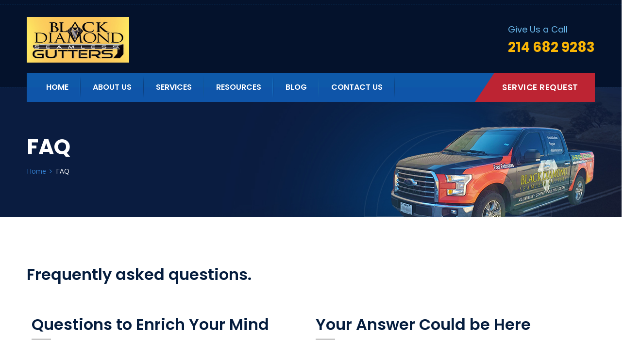

--- FILE ---
content_type: text/html; charset=UTF-8
request_url: https://bdgutters.com/faq/
body_size: 16728
content:
<!doctype html>
<html lang="en-US">
<head>
<meta charset="UTF-8">
<meta name="viewport" content="width=device-width, initial-scale=1, maximum-scale=2.0">
<link rel="profile" href="//gmpg.org/xfn/11">
<link rel="pingback" href="https://bdgutters.com/xmlrpc.php">


	<!-- This site is optimized with the Yoast SEO plugin v14.2 - https://yoast.com/wordpress/plugins/seo/ -->
	<title>FAQ - Dallas Metroplex Gutters and Home Improvements | Black Diamond Gutters</title>
	<meta name="robots" content="index, follow" />
	<meta name="googlebot" content="index, follow, max-snippet:-1, max-image-preview:large, max-video-preview:-1" />
	<meta name="bingbot" content="index, follow, max-snippet:-1, max-image-preview:large, max-video-preview:-1" />
	<link rel="canonical" href="https://bdgutters.com/faq/" />
	<meta property="og:locale" content="en_US" />
	<meta property="og:type" content="article" />
	<meta property="og:title" content="FAQ - Dallas Metroplex Gutters and Home Improvements | Black Diamond Gutters" />
	<meta property="og:description" content="Frequently asked questions. Questions to Enrich Your Mind What is a Seamless Gutter? + &#8211; Seamless gutters are custom cut-to-fit on-site with a special gutter machine.  This machine takes a heavy roll of flat aluminum and folds it into the shape of a gutter.  The installation crew takes careful measurements, and then create gutters in [&hellip;]" />
	<meta property="og:url" content="https://bdgutters.com/faq/" />
	<meta property="og:site_name" content="Dallas Metroplex Gutters and Home Improvements | Black Diamond Gutters" />
	<meta property="article:modified_time" content="2020-02-18T17:10:03+00:00" />
	<meta name="twitter:card" content="summary_large_image" />
	<script type="application/ld+json" class="yoast-schema-graph">{"@context":"https://schema.org","@graph":[{"@type":"WebSite","@id":"https://bdgutters.com/#website","url":"https://bdgutters.com/","name":"Dallas Metroplex Gutters and Home Improvements | Black Diamond Gutters","description":"Seamless Gutters and Home Improvement for the DFW Metroplex and Surrounding Areas","potentialAction":[{"@type":"SearchAction","target":"https://bdgutters.com/?s={search_term_string}","query-input":"required name=search_term_string"}],"inLanguage":"en-US"},{"@type":"WebPage","@id":"https://bdgutters.com/faq/#webpage","url":"https://bdgutters.com/faq/","name":"FAQ - Dallas Metroplex Gutters and Home Improvements | Black Diamond Gutters","isPartOf":{"@id":"https://bdgutters.com/#website"},"datePublished":"2019-08-08T09:57:41+00:00","dateModified":"2020-02-18T17:10:03+00:00","inLanguage":"en-US","potentialAction":[{"@type":"ReadAction","target":["https://bdgutters.com/faq/"]}]}]}</script>
	<!-- / Yoast SEO plugin. -->


<link rel='dns-prefetch' href='//www.google.com' />
<link rel='dns-prefetch' href='//fonts.googleapis.com' />
<link rel='dns-prefetch' href='//s.w.org' />
<link rel="alternate" type="application/rss+xml" title="Dallas Metroplex Gutters and Home Improvements | Black Diamond Gutters &raquo; Feed" href="https://bdgutters.com/feed/" />
<link rel="alternate" type="application/rss+xml" title="Dallas Metroplex Gutters and Home Improvements | Black Diamond Gutters &raquo; Comments Feed" href="https://bdgutters.com/comments/feed/" />
		<script type="text/javascript">
			window._wpemojiSettings = {"baseUrl":"https:\/\/s.w.org\/images\/core\/emoji\/12.0.0-1\/72x72\/","ext":".png","svgUrl":"https:\/\/s.w.org\/images\/core\/emoji\/12.0.0-1\/svg\/","svgExt":".svg","source":{"concatemoji":"https:\/\/bdgutters.com\/wp-includes\/js\/wp-emoji-release.min.js?ver=5.4.18"}};
			/*! This file is auto-generated */
			!function(e,a,t){var n,r,o,i=a.createElement("canvas"),p=i.getContext&&i.getContext("2d");function s(e,t){var a=String.fromCharCode;p.clearRect(0,0,i.width,i.height),p.fillText(a.apply(this,e),0,0);e=i.toDataURL();return p.clearRect(0,0,i.width,i.height),p.fillText(a.apply(this,t),0,0),e===i.toDataURL()}function c(e){var t=a.createElement("script");t.src=e,t.defer=t.type="text/javascript",a.getElementsByTagName("head")[0].appendChild(t)}for(o=Array("flag","emoji"),t.supports={everything:!0,everythingExceptFlag:!0},r=0;r<o.length;r++)t.supports[o[r]]=function(e){if(!p||!p.fillText)return!1;switch(p.textBaseline="top",p.font="600 32px Arial",e){case"flag":return s([127987,65039,8205,9895,65039],[127987,65039,8203,9895,65039])?!1:!s([55356,56826,55356,56819],[55356,56826,8203,55356,56819])&&!s([55356,57332,56128,56423,56128,56418,56128,56421,56128,56430,56128,56423,56128,56447],[55356,57332,8203,56128,56423,8203,56128,56418,8203,56128,56421,8203,56128,56430,8203,56128,56423,8203,56128,56447]);case"emoji":return!s([55357,56424,55356,57342,8205,55358,56605,8205,55357,56424,55356,57340],[55357,56424,55356,57342,8203,55358,56605,8203,55357,56424,55356,57340])}return!1}(o[r]),t.supports.everything=t.supports.everything&&t.supports[o[r]],"flag"!==o[r]&&(t.supports.everythingExceptFlag=t.supports.everythingExceptFlag&&t.supports[o[r]]);t.supports.everythingExceptFlag=t.supports.everythingExceptFlag&&!t.supports.flag,t.DOMReady=!1,t.readyCallback=function(){t.DOMReady=!0},t.supports.everything||(n=function(){t.readyCallback()},a.addEventListener?(a.addEventListener("DOMContentLoaded",n,!1),e.addEventListener("load",n,!1)):(e.attachEvent("onload",n),a.attachEvent("onreadystatechange",function(){"complete"===a.readyState&&t.readyCallback()})),(n=t.source||{}).concatemoji?c(n.concatemoji):n.wpemoji&&n.twemoji&&(c(n.twemoji),c(n.wpemoji)))}(window,document,window._wpemojiSettings);
		</script>
		<style type="text/css">
img.wp-smiley,
img.emoji {
	display: inline !important;
	border: none !important;
	box-shadow: none !important;
	height: 1em !important;
	width: 1em !important;
	margin: 0 .07em !important;
	vertical-align: -0.1em !important;
	background: none !important;
	padding: 0 !important;
}
</style>
	<link rel='stylesheet' id='element-pack-site-css'  href='https://bdgutters.com/wp-content/plugins/bolvo-features/inc/plugins/bdthemes-element-pack/assets/css/element-pack-site.css?ver=3.2.2' type='text/css' media='all' />
<link rel='stylesheet' id='wp-block-library-css'  href='https://bdgutters.com/wp-includes/css/dist/block-library/style.min.css?ver=5.4.18' type='text/css' media='all' />
<link rel='stylesheet' id='wp-block-library-theme-css'  href='https://bdgutters.com/wp-includes/css/dist/block-library/theme.min.css?ver=5.4.18' type='text/css' media='all' />
<link rel='stylesheet' id='contact-form-7-css'  href='https://bdgutters.com/wp-content/plugins/contact-form-7/includes/css/styles.css?ver=5.1.9' type='text/css' media='all' />
<link rel='stylesheet' id='hfe-style-css'  href='https://bdgutters.com/wp-content/plugins/bolvo-features/inc/plugins/header-footer-elementor/assets/css/header-footer-elementor.css?ver=1.1.2' type='text/css' media='all' />
<link rel='stylesheet' id='elementor-icons-css'  href='https://bdgutters.com/wp-content/plugins/elementor/assets/lib/eicons/css/elementor-icons.min.css?ver=5.6.2' type='text/css' media='all' />
<link rel='stylesheet' id='elementor-animations-css'  href='https://bdgutters.com/wp-content/plugins/elementor/assets/lib/animations/animations.min.css?ver=2.9.9' type='text/css' media='all' />
<link rel='stylesheet' id='elementor-frontend-css'  href='https://bdgutters.com/wp-content/plugins/elementor/assets/css/frontend.min.css?ver=2.9.9' type='text/css' media='all' />
<link rel='stylesheet' id='elementor-global-css'  href='https://bdgutters.com/wp-content/uploads/elementor/css/global.css?ver=1590801906' type='text/css' media='all' />
<link rel='stylesheet' id='elementor-post-227-css'  href='https://bdgutters.com/wp-content/uploads/elementor/css/post-227.css?ver=1590869668' type='text/css' media='all' />
<link rel='stylesheet' id='elementor-post-305-css'  href='https://bdgutters.com/wp-content/uploads/elementor/css/post-305.css?ver=1590801906' type='text/css' media='all' />
<link rel='stylesheet' id='airtech-gutenberg-blocks-css'  href='https://bdgutters.com/wp-content/themes/airtech/assets/css/base/gutenberg-blocks.css?ver=1.4' type='text/css' media='all' />
<style id='airtech-gutenberg-blocks-inline-css' type='text/css'>

			
</style>
<link rel='stylesheet' id='airtech-icons-css'  href='https://bdgutters.com/wp-content/themes/airtech/assets/css/base/icons.css?ver=1.4' type='text/css' media='all' />
<link rel='stylesheet' id='bootstrap-css'  href='https://bdgutters.com/wp-content/themes/airtech/assets/css/bootstrap.min.css' type='text/css' media='all' />
<link rel='stylesheet' id='fontawesome-css'  href='https://bdgutters.com/wp-content/themes/airtech/assets/css/font-awesome.min.css' type='text/css' media='all' />
<link rel='stylesheet' id='linearicons-css'  href='https://bdgutters.com/wp-content/themes/airtech/assets/vendors/linearicons/style.css' type='text/css' media='all' />
<link rel='stylesheet' id='stroke-icon-css'  href='https://bdgutters.com/wp-content/themes/airtech/assets/vendors/stroke-icon/style.css' type='text/css' media='all' />
<link rel='stylesheet' id='owl-carousel-css'  href='https://bdgutters.com/wp-content/themes/airtech/assets/vendors/owl-carousel/assets/owl.carousel.min.css' type='text/css' media='all' />
<link rel='stylesheet' id='simpleLightbox-css'  href='https://bdgutters.com/wp-content/themes/airtech/assets/vendors/lightbox/simpleLightbox.css' type='text/css' media='all' />
<link rel='stylesheet' id='magnific-popup-css'  href='https://bdgutters.com/wp-content/themes/airtech/assets/vendors/popup/magnific-popup.css' type='text/css' media='all' />
<link rel='stylesheet' id='nice-select-css'  href='https://bdgutters.com/wp-content/themes/airtech/assets/vendors/nice-selector/css/nice-select.css' type='text/css' media='all' />
<link rel='stylesheet' id='tempusdominusbootstrap-css'  href='https://bdgutters.com/wp-content/themes/airtech/assets/vendors/time-date-picker/tempusdominus-bootstrap-4.min.css' type='text/css' media='all' />
<link rel='stylesheet' id='airtech-style-css'  href='https://bdgutters.com/wp-content/themes/airtech/style.css?ver=1.4' type='text/css' media='all' />
<link rel='stylesheet' id='airtech-styles-css'  href='https://bdgutters.com/wp-content/themes/airtech/assets/css/themestyles.css' type='text/css' media='all' />
<style id='airtech-styles-inline-css' type='text/css'>


			

                .breadcrumb_area{
                        background-image:  url('https://bdgutters.com/wp-content/uploads/2020/02/breadcrumb-1.jpg');
                }/* addon: Welcome area *//* addon: Home Video Area */.company_video_area {background-image: url(https://airtech.bolvo.com/demo/wp-content/uploads/sites/2/2019/08/company-bg.jpg);}/* addon: Home Team */.our_team_area {background: #f0edf7;}
	                .logo.main img{
	                        width:  62%;
	                }
					
	                .header_area .logo2 img{
	                        width:  62%;
	                }
					
</style>
<link rel='stylesheet' id='airtech-responsive-css'  href='https://bdgutters.com/wp-content/themes/airtech/assets/css/responsive.css' type='text/css' media='all' />
<link rel='stylesheet' id='airtech-fonts-css'  href='https://fonts.googleapis.com/css?family=Open+Sans%3A300%2C300i%2C400%2C400i%2C600%2C700%7CPlayfair+Display%3A400%2C700%2C900%7CPoppins%3A300%2C400%2C400i%2C500%2C500i%2C600%2C600i%2C700&#038;subset=latin%2Clatin-ext' type='text/css' media='all' />
<link rel='stylesheet' id='google-fonts-1-css'  href='https://fonts.googleapis.com/css?family=Roboto%3A100%2C100italic%2C200%2C200italic%2C300%2C300italic%2C400%2C400italic%2C500%2C500italic%2C600%2C600italic%2C700%2C700italic%2C800%2C800italic%2C900%2C900italic%7CRoboto+Slab%3A100%2C100italic%2C200%2C200italic%2C300%2C300italic%2C400%2C400italic%2C500%2C500italic%2C600%2C600italic%2C700%2C700italic%2C800%2C800italic%2C900%2C900italic&#038;ver=5.4.18' type='text/css' media='all' />
<link rel='stylesheet' id='elementor-icons-shared-0-css'  href='https://bdgutters.com/wp-content/plugins/elementor/assets/lib/font-awesome/css/fontawesome.min.css?ver=5.12.0' type='text/css' media='all' />
<link rel='stylesheet' id='elementor-icons-fa-brands-css'  href='https://bdgutters.com/wp-content/plugins/elementor/assets/lib/font-awesome/css/brands.min.css?ver=5.12.0' type='text/css' media='all' />
<link rel='stylesheet' id='elementor-icons-fa-solid-css'  href='https://bdgutters.com/wp-content/plugins/elementor/assets/lib/font-awesome/css/solid.min.css?ver=5.12.0' type='text/css' media='all' />
<script type='text/javascript' src='https://bdgutters.com/wp-includes/js/jquery/jquery.js?ver=1.12.4-wp'></script>
<script type='text/javascript' src='https://bdgutters.com/wp-includes/js/jquery/jquery-migrate.min.js?ver=1.4.1'></script>
<link rel='https://api.w.org/' href='https://bdgutters.com/wp-json/' />
<link rel="EditURI" type="application/rsd+xml" title="RSD" href="https://bdgutters.com/xmlrpc.php?rsd" />
<link rel="wlwmanifest" type="application/wlwmanifest+xml" href="https://bdgutters.com/wp-includes/wlwmanifest.xml" /> 
<meta name="generator" content="WordPress 5.4.18" />
<link rel='shortlink' href='https://bdgutters.com/?p=227' />
<link rel="alternate" type="application/json+oembed" href="https://bdgutters.com/wp-json/oembed/1.0/embed?url=https%3A%2F%2Fbdgutters.com%2Ffaq%2F" />
<link rel="alternate" type="text/xml+oembed" href="https://bdgutters.com/wp-json/oembed/1.0/embed?url=https%3A%2F%2Fbdgutters.com%2Ffaq%2F&#038;format=xml" />

		<script async src="https://www.googletagmanager.com/gtag/js?id=UA-158805512-1"></script>
		<script>
			window.dataLayer = window.dataLayer || [];
			function gtag(){dataLayer.push(arguments);}
			gtag('js', new Date());
			gtag('config', 'UA-158805512-1');
		</script>

	<style>/* CSS added by Hide Metadata Plugin */.entry-meta .byline:before,
					.entry-header .entry-meta span.byline:before,
					.entry-meta .byline:after,
					.entry-header .entry-meta span.byline:after,
					.single .byline, .group-blog .byline,
					.entry-meta .byline,
					.entry-header .entry-meta > span.byline {
					    content: "";
					    display: none;
						margin: 0;
					}</style>
<!-- Theme version -->
<meta name="generator" content="Airtech 1.4" />
<link rel="icon" href="https://bdgutters.com/wp-content/uploads/2020/02/Black-diamond-favicon-372-150x150.png" sizes="32x32" />
<link rel="icon" href="https://bdgutters.com/wp-content/uploads/2020/02/Black-diamond-favicon-372-300x300.png" sizes="192x192" />
<link rel="apple-touch-icon" href="https://bdgutters.com/wp-content/uploads/2020/02/Black-diamond-favicon-372-300x300.png" />
<meta name="msapplication-TileImage" content="https://bdgutters.com/wp-content/uploads/2020/02/Black-diamond-favicon-372-300x300.png" />
		<style type="text/css" id="wp-custom-css">
			/*the color of the success message in the red form in homepage*/
#wpcf7-f454-p32-o1  .wpcf7-mail-sent-ok,#wpcf7-f454-p32-o1 .wpcf7-validation-errors {
	color:#fff;
	font-size:15px;
	font-family: "Open Sans", sans-serif;
}
/*same as above but for webmaster form and the faq form. Also make the text area's color of character white, because it's gray and it looks horrible */
#wpcf7-f7-p2925-o1 .wpcf7-mail-sent-ok, #wpcf7-f7-p2925-o1 .wpcf7-validation-errors,#wpcf7-f462-p227-o1 .wpcf7-mail-sent-ok,#wpcf7-f462-p227-o1 .wpcf7-validation-errors, #wpcf7-f7-p2925-o1 textarea,#wpcf7-f462-p227-o1 textarea {
	color:#fff;
	font-size:15px;
	font-family: "Open Sans", sans-serif;
}

/*hide the author. I am using Hide Metadata plugin to hide it with php, but it still leaves the "By" text behind*/
.post-author{
  display: none;
}		</style>
		</head>

<body class="page-template page-template-elementor_header_footer page page-id-227 wp-embed-responsive ehf-footer ehf-template-airtech ehf-stylesheet-airtech no-wc-breadcrumb airtech-align-wide right-sidebar elementor-default elementor-template-full-width elementor-kit-3263 elementor-page elementor-page-227">


<header class="header_area ">
    <div class="logo_part">
        <div class="container">
            <div class="logo_inner justify-content-between d-flex">
                <div class="left">
                <!-- Logo -->
                
	<a class="logo main" href="https://bdgutters.com/" title="Seamless Gutters and Home Improvement for the DFW Metroplex and Surrounding Areas">
		<img src="https://bdgutters.com/wp-content/uploads/2020/02/logo-black-diamond-seamless-gutters-logo-medium-orange.jpg" alt="Dallas Metroplex Gutters and Home Improvements | Black Diamond Gutters" />
	</a>
                </div>
						        <div class="right">
	        	                    <div class="media">
                <div class="d-flex">
			        		                    <img src="https://airtech.bolvo.com/demo/wp-content/uploads/sites/2/2019/08/phone.png" alt="" />
				                    </div>
                <div class="media-body">
                    <h4>Give Us a Call</h4>
                    <a href="tel:2146829283">
				        <h5>214 682 9283</h5>
			        </a>
                </div>
            </div>
	                </div>
			            </div>
        </div>
    </div>
    <div class="main_menu">
        <div class="container">
			<nav class="navbar navbar-expand-lg navbar-light bg-light">
                <!-- Logo -->
                
	<a class="logo navbar-brand" href="https://bdgutters.com/" title="Seamless Gutters and Home Improvement for the DFW Metroplex and Surrounding Areas">
		<img src="https://bdgutters.com/wp-content/uploads/2020/02/logo-black-diamond-seamless-gutters-logo-medium-orange.jpg" alt="Dallas Metroplex Gutters and Home Improvements | Black Diamond Gutters" />
	</a>
                <button class="navbar-toggler" type="button" data-toggle="collapse" data-target="#navbarSupportedContent" aria-controls="navbarSupportedContent" aria-expanded="false" aria-label="Toggle navigation">
						<span></span>
				</button>
				<div class="collapse navbar-collapse" id="navbarSupportedContent">
				<!-- The WordPress Menu goes here -->
			    <ul id="menu-primary-menu" class="nav navbar-nav mr-auto"><li id="menu-item-2406" class="menu-item menu-item-type-post_type menu-item-object-page menu-item-home nav-item menu-item-2406"><a title="Home" href="https://bdgutters.com/">Home</a></li>
<li id="menu-item-2407" class="menu-item menu-item-type-post_type menu-item-object-page nav-item menu-item-2407"><a title="About us" href="https://bdgutters.com/about-us/">About us</a></li>
<li id="menu-item-2420" class="menu-item menu-item-type-post_type menu-item-object-page menu-item-has-children nav-item menu-item-2420 submenu dropdown"><a title="Services" href="https://bdgutters.com/services/" data-toggle="dropdown" class="dropdown-toggle">Services </a>
<ul class=" dropdown-menu" role="menu">
	<li id="menu-item-2425" class="menu-item menu-item-type-post_type menu-item-object-tt_project nav-item menu-item-2425"><a title="Installations" href="https://bdgutters.com/service/service-installation/">Installations</a></li>
	<li id="menu-item-3033" class="menu-item menu-item-type-post_type menu-item-object-tt_project nav-item menu-item-3033"><a title="Repairs and Maintenance" href="https://bdgutters.com/service/repairs/">Repairs and Maintenance</a></li>
	<li id="menu-item-3072" class="menu-item menu-item-type-post_type menu-item-object-tt_project nav-item menu-item-3072"><a title="Seamless Gutters" href="https://bdgutters.com/service/seamless-gutters/">Seamless Gutters</a></li>
	<li id="menu-item-3100" class="menu-item menu-item-type-post_type menu-item-object-tt_project nav-item menu-item-3100"><a title="Fascia and Soffit" href="https://bdgutters.com/service/fascia-and-soffit/">Fascia and Soffit</a></li>
	<li id="menu-item-3101" class="menu-item menu-item-type-post_type menu-item-object-tt_project nav-item menu-item-3101"><a title="French Drain" href="https://bdgutters.com/service/french-drain/">French Drain</a></li>
	<li id="menu-item-3133" class="menu-item menu-item-type-post_type menu-item-object-tt_project nav-item menu-item-3133"><a title="Interior and Exterior Painting" href="https://bdgutters.com/service/painting/">Interior and Exterior Painting</a></li>
</ul>
</li>
<li id="menu-item-2424" class="menu-item menu-item-type-custom menu-item-object-custom current-menu-ancestor current-menu-parent menu-item-has-children nav-item menu-item-2424 submenu dropdown"><a title="Resources" href="#" data-toggle="dropdown" class="dropdown-toggle">Resources </a>
<ul class=" dropdown-menu" role="menu">
	<li id="menu-item-2421" class="menu-item menu-item-type-post_type menu-item-object-page nav-item menu-item-2421"><a title="Specials and Coupons" href="https://bdgutters.com/specials/">Specials and Coupons</a></li>
	<li id="menu-item-2410" class="menu-item menu-item-type-post_type menu-item-object-page current-menu-item page_item page-item-227 current_page_item nav-item menu-item-2410 active"><a title="FAQ" href="https://bdgutters.com/faq/">FAQ</a></li>
	<li id="menu-item-3234" class="menu-item menu-item-type-post_type menu-item-object-post nav-item menu-item-3234"><a title="10 Reasons Why" href="https://bdgutters.com/10-ways-seamless-rain-gutters-protect-the-home/">10 Reasons Why</a></li>
	<li id="menu-item-2413" class="menu-item menu-item-type-post_type menu-item-object-page nav-item menu-item-2413"><a title="Gallery" href="https://bdgutters.com/gallery/">Gallery</a></li>
	<li id="menu-item-3201" class="menu-item menu-item-type-custom menu-item-object-custom nav-item menu-item-3201"><a title="Call Us" href="tel:2146829283">Call Us</a></li>
</ul>
</li>
<li id="menu-item-2408" class="menu-item menu-item-type-post_type menu-item-object-page nav-item menu-item-2408"><a title="Blog" href="https://bdgutters.com/blog/">Blog</a></li>
<li id="menu-item-2409" class="menu-item menu-item-type-post_type menu-item-object-page nav-item menu-item-2409"><a title="Contact us" href="https://bdgutters.com/contact-us/">Contact us</a></li>
</ul>								<ul class="nav navbar-nav navbar-right">
					<li class="request_btn">
						<a href="/contact-us">
							Service Request 						</a>
					</li>
				</ul>
								</div>
			</nav>
		</div>
    </div>
</header>

	
        <section class="breadcrumb_area">
        	<div class="container">
        		<div class="breadcrumb_inner">
			        			                			<img src="https://bdgutters.com/wp-content/uploads/2020/02/Black-Diamond-Truck-421x235-1.png" alt="Black Diamond Gutter Installation Truck" />
			        			        						<h2>FAQ</h2>
																		<nav role="navigation" aria-label="Breadcrumbs" class="breadcrumb-trail breadcrumbs"><ul class="trail-items"><li class="trail-item trail-begin"><a href="https://bdgutters.com/" rel="home"><span>Home</span></a></li><li class="trail-item trail-end"><span><span>FAQ</span></span></li></ul></nav>					        		</div>
        	</div>
        </section>

	
	<div id="content" class="site-content" tabindex="-1">
		<div class="liquid ">

				<div data-elementor-type="wp-post" data-elementor-id="227" class="elementor elementor-227" data-elementor-settings="[]">
			<div class="elementor-inner">
				<div class="elementor-section-wrap">
							<section class="elementor-element elementor-element-3c81d6f elementor-section-boxed elementor-section-height-default elementor-section-height-default elementor-section elementor-top-section" data-id="3c81d6f" data-element_type="section">
						<div class="elementor-container elementor-column-gap-default">
				<div class="elementor-row">
				<div class="elementor-element elementor-element-e0f5cc2 elementor-column elementor-col-100 elementor-top-column" data-id="e0f5cc2" data-element_type="column">
			<div class="elementor-column-wrap  elementor-element-populated">
					<div class="elementor-widget-wrap">
				<div class="elementor-element elementor-element-0ef601a elementor-widget elementor-widget-ucaddon_airtechparawithtitle" data-id="0ef601a" data-element_type="widget" data-widget_type="ucaddon_airtechparawithtitle.default">
				<div class="elementor-widget-container">
			<!-- start Airtech Para with Title -->

			<div class="faq_area container">
    <div class="main_title">
        <h2>Frequently asked questions.</h2>
        <p> </p>
    </div>
</div>
			<!-- end Airtech Para with Title -->		</div>
				</div>
						</div>
			</div>
		</div>
						</div>
			</div>
		</section>
				<section class="elementor-element elementor-element-1a3957b container elementor-section-boxed elementor-section-height-default elementor-section-height-default elementor-section elementor-top-section" data-id="1a3957b" data-element_type="section">
						<div class="elementor-container elementor-column-gap-default">
				<div class="elementor-row">
				<div class="elementor-element elementor-element-7df24ea elementor-column elementor-col-50 elementor-top-column" data-id="7df24ea" data-element_type="column">
			<div class="elementor-column-wrap  elementor-element-populated">
					<div class="elementor-widget-wrap">
				<div class="elementor-element elementor-element-485ac02 elementor-widget elementor-widget-ucaddon_serviceaccordion" data-id="485ac02" data-element_type="widget" data-widget_type="ucaddon_serviceaccordion.default">
				<div class="elementor-widget-container">
			<!-- start Airtech Accordion -->

			<div class="faq_title">
    <h3>Questions to Enrich Your Mind</h3>
</div>
<div class="faq_inner">
	<div class="accordion" id="accordionExample">
	    <div class="card">
  <div class="card-header" id="1">
    <button class="btn btn-link  collapsed " type="button" data-toggle="collapse" data-target="#uc_serviceaccordion_elementor28002_item1" aria-expanded=" false " aria-controls="uc_serviceaccordion_elementor28002_item1">
      What is a Seamless Gutter?
      <i>+</i>
      <i>-</i>
    </button>
  </div>
  <div id="uc_serviceaccordion_elementor28002_item1" class="collapse " aria-labelledby="1" data-parent="#accordionExample">
    <div class="card-body">
          <p>Seamless gutters are custom cut-to-fit on-site with a special gutter machine.  This machine takes a heavy roll of flat aluminum and folds it into the shape of a gutter. </p><p>The installation crew takes careful measurements, and then create gutters in a length to cover as much of a straight line as needed – even over 100 feet!  There are no seams in the length – even at the downspouts.  A fitting is punched into the gutter, in a way that any leakage is into the downspout.  This results in a leak-proof gutter.</p>
    </div>
  </div>
</div>
<div class="card">
  <div class="card-header" id="2">
    <button class="btn btn-link  collapsed " type="button" data-toggle="collapse" data-target="#uc_serviceaccordion_elementor28002_item2" aria-expanded=" false " aria-controls="uc_serviceaccordion_elementor28002_item2">
      Why pay for seamless gutters instead of standard gutters, like I can get at my local home improvement big box store?
      <i>+</i>
      <i>-</i>
    </button>
  </div>
  <div id="uc_serviceaccordion_elementor28002_item2" class="collapse " aria-labelledby="2" data-parent="#accordionExample">
    <div class="card-body">
          <p>Great question!</p><p>Most importantly: No seams = no leaks!</p><p>You can buy sections of gutters at home improvement stores, but you’ll likely end up with leaks over time.  This is such a common problem, that you’ll find sealants and other goo sold to help homeowners patch the leak.</p>
    </div>
  </div>
</div>
<div class="card">
  <div class="card-header" id="3">
    <button class="btn btn-link  collapsed " type="button" data-toggle="collapse" data-target="#uc_serviceaccordion_elementor28002_item3" aria-expanded=" false " aria-controls="uc_serviceaccordion_elementor28002_item3">
      What’s the big deal about leaking ?  It’s just a little rain water…
      <i>+</i>
      <i>-</i>
    </button>
  </div>
  <div id="uc_serviceaccordion_elementor28002_item3" class="collapse " aria-labelledby="3" data-parent="#accordionExample">
    <div class="card-body">
          <p> Remember that the rainwater has been on your roof, where it picks up tar, dirt, animal droppings, plant residue, etc.  When you have a leak, these materials will gather and deposit on your home, on your eaves,  fascia, or wall.  It looks awful over time and adds to the maintenance costs of your home.</p><p>Your eaves and gutters are designed to direct water away from key parts of your house.  These leaks can put dirty rainwater in paths down your windows, screens, possibly increasing water damage, and onto flat surfaces where deposits may be visible.</p>
    </div>
  </div>
</div>
<div class="card">
  <div class="card-header" id="4">
    <button class="btn btn-link  collapsed " type="button" data-toggle="collapse" data-target="#uc_serviceaccordion_elementor28002_item4" aria-expanded=" false " aria-controls="uc_serviceaccordion_elementor28002_item4">
      OK, I get it: Leaks are bad.  But what other benefits are there?
      <i>+</i>
      <i>-</i>
    </button>
  </div>
  <div id="uc_serviceaccordion_elementor28002_item4" class="collapse " aria-labelledby="4" data-parent="#accordionExample">
    <div class="card-body">
          <p>Seamless gutters are also more attractive.  Since our eyes are drawn to discontinuities, people notice the seams or the transition joints.  Once leaks form, there are often discolorations on the gutter and the fascia or wall below.</p><p>Lower-cost or inferior gutter systems look like an after-thought.  A seamless gutter can blend into the chosen look for your home – functional and not a distraction.  Good designers sometimes choose gutters to blend in, and sometimes to stand out!  Either way, they can enhance the curb appeal of your home.</p><p>Seamless gutters withstand the effects of our crazy Texas weather, where heat and cold lead to expansion and contraction, which causes seams and transitions to leak.  The occasional freezing temps that break down seams don’t create leaks – since there aren’t seams!</p><p>Seamless gutters direct rainwater where you choose, not where leaks develop.  This keeps water away from your home’s foundation, or basement.  It also protects your landscaping, by maintaining your mulch and soil in place. </p><p>Here are <a href="/10-ways-seamless-rain-gutters-protect-the-home/">10 ways seamless rain gutters protect your home</a>.</p>
    </div>
  </div>
</div>
<div class="card">
  <div class="card-header" id="5">
    <button class="btn btn-link  collapsed " type="button" data-toggle="collapse" data-target="#uc_serviceaccordion_elementor28002_item5" aria-expanded=" false " aria-controls="uc_serviceaccordion_elementor28002_item5">
      What are Steel Gutters?
      <i>+</i>
      <i>-</i>
    </button>
  </div>
  <div id="uc_serviceaccordion_elementor28002_item5" class="collapse " aria-labelledby="5" data-parent="#accordionExample">
    <div class="card-body">
          <p>Steel gutters are sometimes used where there are high-capacity and weight needs.  For example, where heavy rains are frequent, or where snow and ice are a way of life.  They are commonly used for commercial buildings. Steel Gutters are more expensive than aluminum gutters and are not as resistant to rust or corrosion.</p><p>We use seamless aluminum gutters to serve our Texas clients.</p>
    </div>
  </div>
</div>
<div class="card">
  <div class="card-header" id="6">
    <button class="btn btn-link  collapsed " type="button" data-toggle="collapse" data-target="#uc_serviceaccordion_elementor28002_item6" aria-expanded=" false " aria-controls="uc_serviceaccordion_elementor28002_item6">
      What other Services Do you offer?
      <i>+</i>
      <i>-</i>
    </button>
  </div>
  <div id="uc_serviceaccordion_elementor28002_item6" class="collapse " aria-labelledby="6" data-parent="#accordionExample">
    <div class="card-body">
          <p>For our services, please visit our <span style="text-decoration: underline;"><a href="/services/">Services Page</a></span>.<strong>👈</strong></p>
    </div>
  </div>
</div>
<div class="card">
  <div class="card-header" id="7">
    <button class="btn btn-link  collapsed " type="button" data-toggle="collapse" data-target="#uc_serviceaccordion_elementor28002_item7" aria-expanded=" false " aria-controls="uc_serviceaccordion_elementor28002_item7">
      Can Seamless Gutters Protect My Home?
      <i>+</i>
      <i>-</i>
    </button>
  </div>
  <div id="uc_serviceaccordion_elementor28002_item7" class="collapse " aria-labelledby="7" data-parent="#accordionExample">
    <div class="card-body">
          <p>Absolutely!</p><p>Follow this link for <a href="/10-ways-seamless-rain-gutters-protect-the-home/">10 ways seamless rain gutters protect your home.</a></p>
    </div>
  </div>
</div>

	</div>
</div>
			<!-- end Airtech Accordion -->		</div>
				</div>
						</div>
			</div>
		</div>
				<div class="elementor-element elementor-element-4d217fd elementor-column elementor-col-50 elementor-top-column" data-id="4d217fd" data-element_type="column">
			<div class="elementor-column-wrap  elementor-element-populated">
					<div class="elementor-widget-wrap">
				<div class="elementor-element elementor-element-1c46f50 elementor-widget elementor-widget-ucaddon_serviceaccordion" data-id="1c46f50" data-element_type="widget" data-widget_type="ucaddon_serviceaccordion.default">
				<div class="elementor-widget-container">
			<!-- start Airtech Accordion -->

			<div class="faq_title">
    <h3>Your Answer Could be Here</h3>
</div>
<div class="faq_inner">
	<div class="accordion" id="accordionExample">
	    <div class="card">
  <div class="card-header" id="1">
    <button class="btn btn-link  collapsed " type="button" data-toggle="collapse" data-target="#uc_serviceaccordion_elementor39849_item1" aria-expanded=" false " aria-controls="uc_serviceaccordion_elementor39849_item1">
      What are the advantages of Aluminum vs Steel?
      <i>+</i>
      <i>-</i>
    </button>
  </div>
  <div id="uc_serviceaccordion_elementor39849_item1" class="collapse " aria-labelledby="1" data-parent="#accordionExample">
    <div class="card-body">
          <p>We use aluminum gutters.</p><p>They are rust-free and corrosion-free.  Aluminum doesn’t rust or corrode; it’s a no-maintenance material.</p><p> They have durable, factory-applied color.  Aluminum gutters come with a factory-applied finish that is available in a wide variety of colors to match your home and/or roof. The finish won’t wear off or require maintenance unless you have to touch up scratched areas.</p><p> </p><p> Affordability.  Seamless aluminum gutters cost less than other types of gutters.</p><p> </p><p>One-day installation. BDSG trained installers complete a seamless gutter installation on most homes in a single day, assuming that the fascia boards along the eaves are in good condition.  This includes removal of existing gutters.</p>
    </div>
  </div>
</div>
<div class="card">
  <div class="card-header" id="2">
    <button class="btn btn-link  collapsed " type="button" data-toggle="collapse" data-target="#uc_serviceaccordion_elementor39849_item2" aria-expanded=" false " aria-controls="uc_serviceaccordion_elementor39849_item2">
      What colors do you offer?
      <i>+</i>
      <i>-</i>
    </button>
  </div>
  <div id="uc_serviceaccordion_elementor39849_item2" class="collapse " aria-labelledby="2" data-parent="#accordionExample">
    <div class="card-body">
          <p>We use different local Dallas Fort Worth Metroplex -  vendors, with dozens of color options.  Builders often use standard colors, so that they know they will have a match with the most common and asked-for gutter colors.  Our representative can help you choose.  </p><p>We can also make a special order, but it takes time, so please give us lots of heads up to arrange that!</p>
    </div>
  </div>
</div>
<div class="card">
  <div class="card-header" id="3">
    <button class="btn btn-link  collapsed " type="button" data-toggle="collapse" data-target="#uc_serviceaccordion_elementor39849_item3" aria-expanded=" false " aria-controls="uc_serviceaccordion_elementor39849_item3">
      Do you warranty your product?
      <i>+</i>
      <i>-</i>
    </button>
  </div>
  <div id="uc_serviceaccordion_elementor39849_item3" class="collapse " aria-labelledby="3" data-parent="#accordionExample">
    <div class="card-body">
          <p>BDSG clients enjoy years of worry-free protection.  After installation, we hope you never have to think about gutters again!  (That’s our job…)</p><p>BDSG uses industry-leading materials from Sennox- Spectra -  ABC -Denver Southwest.  This material carries a 25 year warranty.  The installation by BDSG carries a two-year warranty. </p><p>If you’d like to learn more about other gutter options available for your home, please let us know. We enjoy educating our customers about the products we install and will gladly answer any questions you may have about our seamless rain gutters.</p>
    </div>
  </div>
</div>
<div class="card">
  <div class="card-header" id="4">
    <button class="btn btn-link  collapsed " type="button" data-toggle="collapse" data-target="#uc_serviceaccordion_elementor39849_item4" aria-expanded=" false " aria-controls="uc_serviceaccordion_elementor39849_item4">
      Do I need to be home when you come to quote our gutters ?
      <i>+</i>
      <i>-</i>
    </button>
  </div>
  <div id="uc_serviceaccordion_elementor39849_item4" class="collapse " aria-labelledby="4" data-parent="#accordionExample">
    <div class="card-body">
          <p>Nope - although we  would enjoy meeting you and answering any questions you might have.  Provided we have access to the exterior of your home, we can measure and provide a quote without your presence. </p><p>Some of our repeat clients have never met our estimators or even our installation teams!</p>
    </div>
  </div>
</div>
<div class="card">
  <div class="card-header" id="5">
    <button class="btn btn-link  collapsed " type="button" data-toggle="collapse" data-target="#uc_serviceaccordion_elementor39849_item5" aria-expanded=" false " aria-controls="uc_serviceaccordion_elementor39849_item5">
      Do you accept credit card payments?
      <i>+</i>
      <i>-</i>
    </button>
  </div>
  <div id="uc_serviceaccordion_elementor39849_item5" class="collapse " aria-labelledby="5" data-parent="#accordionExample">
    <div class="card-body">
          <p>Absolutely!</p><p>We accept all the major credit cards available.</p>
    </div>
  </div>
</div>
<div class="card">
  <div class="card-header" id="6">
    <button class="btn btn-link  collapsed " type="button" data-toggle="collapse" data-target="#uc_serviceaccordion_elementor39849_item6" aria-expanded=" false " aria-controls="uc_serviceaccordion_elementor39849_item6">
      What are Leafguards an do you Install them?
      <i>+</i>
      <i>-</i>
    </button>
  </div>
  <div id="uc_serviceaccordion_elementor39849_item6" class="collapse " aria-labelledby="6" data-parent="#accordionExample">
    <div class="card-body">
          <p>Leaf Guards are installed to keep leaves from gathering in gutters and clogging the gutter or downspouts.  In Texas, many homes don’t need leaf guards.  However, once your trees grow in and exceed the height of your eaves, or overhang the house, leaf guards are recommended.</p><p> </p><p>Another reason for leaf guards is to keep animals out, especially nesting birds.  Birds don’t generally nest in the open, but will gravitate to corners or where the shape of the building provides cover.</p><p> </p><p>  There are many options that we can recommend specific to your needs - so give us a call for a free consultation and estimate.</p>
    </div>
  </div>
</div>

	</div>
</div>
			<!-- end Airtech Accordion -->		</div>
				</div>
						</div>
			</div>
		</div>
						</div>
			</div>
		</section>
				<section class="elementor-element elementor-element-af671c5 elementor-section-full_width elementor-section-height-default elementor-section-height-default elementor-section elementor-top-section" data-id="af671c5" data-element_type="section">
						<div class="elementor-container elementor-column-gap-no">
				<div class="elementor-row">
				<div class="elementor-element elementor-element-d0c41aa elementor-column elementor-col-100 elementor-top-column" data-id="d0c41aa" data-element_type="column">
			<div class="elementor-column-wrap  elementor-element-populated">
					<div class="elementor-widget-wrap">
				<div class="elementor-element elementor-element-c1b9457 elementor-widget elementor-widget-ucaddon_airtechquestionform" data-id="c1b9457" data-element_type="widget" data-widget_type="ucaddon_airtechquestionform.default">
				<div class="elementor-widget-container">
			<!-- start Airtech Question form -->

			<section class="question_form_area pad_top">
    <div class="container">
        <h3>Didn’t find your answer? Submit your question</h3>
        <div role="form" class="wpcf7" id="wpcf7-f462-p227-o1" lang="en-US" dir="ltr">
<div class="screen-reader-response" aria-live="polite"></div>
<form action="/faq/#wpcf7-f462-p227-o1" method="post" class="wpcf7-form" novalidate="novalidate">
<div style="display: none;">
<input type="hidden" name="_wpcf7" value="462" />
<input type="hidden" name="_wpcf7_version" value="5.1.9" />
<input type="hidden" name="_wpcf7_locale" value="en_US" />
<input type="hidden" name="_wpcf7_unit_tag" value="wpcf7-f462-p227-o1" />
<input type="hidden" name="_wpcf7_container_post" value="227" />
<input type="hidden" name="g-recaptcha-response" value="" />
</div>
<div class="form-row contact_us_form">
<div class="form-group col-lg-9">
        <span class="wpcf7-form-control-wrap your-email"><input type="email" name="your-email" value="" size="40" class="wpcf7-form-control wpcf7-text wpcf7-email wpcf7-validates-as-required wpcf7-validates-as-email form-control" aria-required="true" aria-invalid="false" placeholder="Email Address*" /></span>
    </div>
<div class="form-group col-lg-9">
        <span class="wpcf7-form-control-wrap your-name"><input type="text" name="your-name" value="" size="40" class="wpcf7-form-control wpcf7-text wpcf7-validates-as-required form-control" aria-required="true" aria-invalid="false" placeholder="Name*" /></span>
    </div>
<div class="form-group col-lg-9">
        <span class="wpcf7-form-control-wrap your-subject"><input type="text" name="your-subject" value="" size="40" class="wpcf7-form-control wpcf7-text wpcf7-validates-as-required form-control" aria-required="true" aria-invalid="false" placeholder="Subject*" /></span>
    </div>
<div class="form-group col-lg-9">
        <span class="wpcf7-form-control-wrap your-message"><textarea name="your-message" cols="40" rows="10" class="wpcf7-form-control wpcf7-textarea wpcf7-validates-as-required form-control" aria-required="true" aria-invalid="false" placeholder="Your Question*"></textarea></span>
    </div>
<div class="form-group col-lg-9">
        <input type="submit" value="submit now" class="wpcf7-form-control wpcf7-submit btn submit_btn" />
    </div>
</div>
<p><!-- gustavo: send the event to google analytic only when the form has been submitted successfully. gtag() is used rathern than ga() cause we are using gtag.js--><br />
<script>
document.addEventListener( 'wpcf7mailsent', function( event ) {
gtag('event', 'click', {'event_category' : 'Contact Forms','event_action':'Submit QA Success-462',
  'event_label' : 'QA Form Page'});
}, false );
</script></p>
<div class="wpcf7-response-output wpcf7-display-none" aria-hidden="true"></div></form></div>
    </div>
</section>
			<!-- end Airtech Question form -->		</div>
				</div>
						</div>
			</div>
		</div>
						</div>
			</div>
		</section>
						</div>
			</div>
		</div>
		
		</div><!-- .col-full -->
	</div><!-- #content -->

				<footer itemtype="https://schema.org/WPFooter" class="blv-footer" itemscope="itemscope" id="colophon" role="contentinfo">
		<div class='footer-width-fixer'>		<div data-elementor-type="wp-post" data-elementor-id="305" class="elementor elementor-305" data-elementor-settings="[]">
			<div class="elementor-inner">
				<div class="elementor-section-wrap">
							<section class="elementor-element elementor-element-27d8955 elementor-section-full_width elementor-section-height-default elementor-section-height-default elementor-section elementor-top-section" data-id="27d8955" data-element_type="section">
						<div class="elementor-container elementor-column-gap-no">
				<div class="elementor-row">
				<div class="elementor-element elementor-element-f9598ca elementor-column elementor-col-100 elementor-top-column" data-id="f9598ca" data-element_type="column">
			<div class="elementor-column-wrap  elementor-element-populated">
					<div class="elementor-widget-wrap">
				<div class="elementor-element elementor-element-7a40cbe elementor-widget elementor-widget-ucaddon_airtechfootercta" data-id="7a40cbe" data-element_type="widget" data-widget_type="ucaddon_airtechfootercta.default">
				<div class="elementor-widget-container">
			<!-- start Airtech Footer CTA -->

			<section class="replacement_area">
    <div class="container">
        <div class="media">
            <div class="d-flex">
                <img src="https://bdgutters.com/wp-content/uploads/2019/08/Black-Diamond-Seamless-Gutters-Man-png-cartoon-177x160-1.png" alt="Repair Man">
            </div>
            <div class="media-body">
                <h4>Free Consultations for Installations, Repairs, Maintenance and More</h4>
                <h5>Call Now 👉  <a href="tel:2146829283">214 682 9283</a>

</h5>
            </div>
        </div>
    </div>
</section>
			<!-- end Airtech Footer CTA -->		</div>
				</div>
						</div>
			</div>
		</div>
						</div>
			</div>
		</section>
				<section class="elementor-element elementor-element-442ff09 footer_widgets elementor-section-boxed elementor-section-height-default elementor-section-height-default elementor-section elementor-top-section" data-id="442ff09" data-element_type="section">
						<div class="elementor-container elementor-column-gap-no">
				<div class="elementor-row">
				<div class="elementor-element elementor-element-633b9a5 elementor-column elementor-col-100 elementor-top-column" data-id="633b9a5" data-element_type="column">
			<div class="elementor-column-wrap  elementor-element-populated">
					<div class="elementor-widget-wrap">
				<section class="elementor-element elementor-element-296e101 container elementor-section-boxed elementor-section-height-default elementor-section-height-default elementor-section elementor-inner-section" data-id="296e101" data-element_type="section">
						<div class="elementor-container elementor-column-gap-no">
				<div class="elementor-row">
				<div class="elementor-element elementor-element-8f1a61c elementor-column elementor-col-33 elementor-inner-column" data-id="8f1a61c" data-element_type="column">
			<div class="elementor-column-wrap  elementor-element-populated">
					<div class="elementor-widget-wrap">
				<div class="elementor-element elementor-element-923f876 elementor-widget elementor-widget-ucaddon_airtechaddresswidget" data-id="923f876" data-element_type="widget" data-widget_type="ucaddon_airtechaddresswidget.default">
				<div class="elementor-widget-container">
			<!-- start Airtech Address Widget -->

			<aside class="f_widgets contact_widget">
    <div class="f_title">
        <h3>Contact Us</h3>
    </div>
    <address class="footer_address">
        <p>Black Diamond Seamless Gutters<br> 18050 Kelly Blvd<br/>
Dallas, TX 75287<br> </p>
        <p>Phone (office) :  <a href="tel:2146829283">214 682 9283</a><br/>
Phone (secondary): <a href="tel:4695569036">469 556 9036</a><br/>

Se habla Español

</p>
        <p>Serving North Texas<br/> Hours:<br/>Mon-Fri: 8 a.m. - 6 p.m.<br/>Sat: 10 a.m. - 4 p.m.<br/>Closed on Sundays</p>
    </address>
</aside>
			<!-- end Airtech Address Widget -->		</div>
				</div>
						</div>
			</div>
		</div>
				<div class="elementor-element elementor-element-6bdf201 elementor-column elementor-col-33 elementor-inner-column" data-id="6bdf201" data-element_type="column">
			<div class="elementor-column-wrap  elementor-element-populated">
					<div class="elementor-widget-wrap">
				<div class="elementor-element elementor-element-0e72ead elementor-widget elementor-widget-ucaddon_airtechlinkswidget" data-id="0e72ead" data-element_type="widget" data-widget_type="ucaddon_airtechlinkswidget.default">
				<div class="elementor-widget-container">
			<!-- start Airtech Links Widget -->

			<aside class="f_widgets link_widget">
    <div class="f_title">
        <h3>Quick Links</h3>
    </div>
    <ul class="nav"><li><a href="/">Home</a></li><li><a href="/about-us">About Us</a></li><li><a href="/blog">Our Blog</a></li><li><a href="/contact-us">Contact Us</a></li><li><a href="/services">Services</a></li><li><a href="/faq">FAQs</a></li><li><a href="https://metrowebdev.com">Web Master</a></li></ul>
</aside>
			<!-- end Airtech Links Widget -->		</div>
				</div>
						</div>
			</div>
		</div>
				<div class="elementor-element elementor-element-bd10c03 elementor-column elementor-col-33 elementor-inner-column" data-id="bd10c03" data-element_type="column">
			<div class="elementor-column-wrap  elementor-element-populated">
					<div class="elementor-widget-wrap">
				<div class="elementor-element elementor-element-f879fd3 elementor-widget elementor-widget-ucaddon_airtechfooterinfo" data-id="f879fd3" data-element_type="widget" data-widget_type="ucaddon_airtechfooterinfo.default">
				<div class="elementor-widget-container">
			<!-- start Airtech Footer Info -->

			<aside class="f_widgets payment_widget">
    <div class="media">
        <div class="d-flex">
            <img src="" alt="">
        </div>
        <div class="media-body">
            <h4></h4>
        </div>
    </div>
    <h5>We Accept : <img src="https://bdgutters.com/wp-content/uploads/2019/08/payment-card.png" alt=""></h5>
</aside>
			<!-- end Airtech Footer Info -->		</div>
				</div>
				<div class="elementor-element elementor-element-8446d6f elementor-shape-circle elementor-widget elementor-widget-social-icons" data-id="8446d6f" data-element_type="widget" data-widget_type="social-icons.default">
				<div class="elementor-widget-container">
					<div class="elementor-social-icons-wrapper">
							<a class="elementor-icon elementor-social-icon elementor-social-icon-facebook-f elementor-repeater-item-c286890" href="https://www.facebook.com/pg/bdseamlessgutters/" target="_blank">
					<span class="elementor-screen-only">Facebook-f</span>
					<i class="fab fa-facebook-f"></i>				</a>
							<a class="elementor-icon elementor-social-icon elementor-social-icon-instagram elementor-repeater-item-f925002" href="https://www.instagram.com/bd_gutters/" target="_blank">
					<span class="elementor-screen-only">Instagram</span>
					<i class="fab fa-instagram"></i>				</a>
							<a class="elementor-icon elementor-social-icon elementor-social-icon-map-marked-alt elementor-repeater-item-2c1dee8" href="https://g.page/black-diamond-seamless-gutters?gm" target="_blank">
					<span class="elementor-screen-only">Map-marked-alt</span>
					<i class="fas fa-map-marked-alt"></i>				</a>
					</div>
				</div>
				</div>
						</div>
			</div>
		</div>
						</div>
			</div>
		</section>
				<div class="elementor-element elementor-element-85094ca bdt-social-share-buttons-align-center bdt-social-share-buttons-view-icon-text bdt-social-share-buttons-style-flat bdt-social-share-buttons-shape-square bdt-ep-grid-0 bdt-social-share-buttons-color-original elementor-widget elementor-widget-bdt-social-share" data-id="85094ca" data-element_type="widget" data-widget_type="bdt-social-share.default">
				<div class="elementor-widget-container">
					<div class="bdt-social-share bdt-ep-grid">
							<div class="bdt-social-share-item bdt-ep-grid-item">
					<div class="bdt-social-share-button bdt-social-share-button-facebook" data-social="facebook">
													<span class="bdt-social-share-icon">
								<i class="fa fa-facebook"></i>
							</span>
																			<div class="bdt-social-share-text bdt-inline">
																	<span class="bdt-social-share-title">
										Facebook									</span>
																							</div>
											</div>
				</div>
								<div class="bdt-social-share-item bdt-ep-grid-item">
					<div class="bdt-social-share-button bdt-social-share-button-twitter" data-social="twitter">
													<span class="bdt-social-share-icon">
								<i class="fa fa-twitter"></i>
							</span>
																			<div class="bdt-social-share-text bdt-inline">
																	<span class="bdt-social-share-title">
										Twitter									</span>
																							</div>
											</div>
				</div>
								<div class="bdt-social-share-item bdt-ep-grid-item">
					<div class="bdt-social-share-button bdt-social-share-button-reddit" data-social="reddit">
													<span class="bdt-social-share-icon">
								<i class="fa fa-reddit"></i>
							</span>
																			<div class="bdt-social-share-text bdt-inline">
																	<span class="bdt-social-share-title">
										Reddit									</span>
																							</div>
											</div>
				</div>
						</div>

		
				</div>
				</div>
						</div>
			</div>
		</div>
						</div>
			</div>
		</section>
				<section class="elementor-element elementor-element-2aa10f9 footer_copyright elementor-section-boxed elementor-section-height-default elementor-section-height-default elementor-section elementor-top-section" data-id="2aa10f9" data-element_type="section">
						<div class="elementor-container elementor-column-gap-default">
				<div class="elementor-row">
				<div class="elementor-element elementor-element-339382d elementor-column elementor-col-50 elementor-top-column" data-id="339382d" data-element_type="column">
			<div class="elementor-column-wrap  elementor-element-populated">
					<div class="elementor-widget-wrap">
				<div class="elementor-element elementor-element-3e006f9 elementor-widget elementor-widget-text-editor" data-id="3e006f9" data-element_type="widget" data-widget_type="text-editor.default">
				<div class="elementor-widget-container">
					<div class="elementor-text-editor elementor-clearfix"><p>Copyright © 2020. All right reserved.  </p></div>
				</div>
				</div>
						</div>
			</div>
		</div>
				<div class="elementor-element elementor-element-d4561c2 elementor-column elementor-col-50 elementor-top-column" data-id="d4561c2" data-element_type="column">
			<div class="elementor-column-wrap  elementor-element-populated">
					<div class="elementor-widget-wrap">
				<div class="elementor-element elementor-element-7e4f17d right elementor-widget elementor-widget-text-editor" data-id="7e4f17d" data-element_type="widget" data-widget_type="text-editor.default">
				<div class="elementor-widget-container">
					<div class="elementor-text-editor elementor-clearfix"><p><a href="https://metrowebdev.com">Like the site?</a> <span style="text-decoration: underline;"><strong><a href="/contact-webmaster">Contact the Web Master</a>.</strong></span></p><p><!-- Website created by Gustavo Orellana, 2020 --></p></div>
				</div>
				</div>
						</div>
			</div>
		</div>
						</div>
			</div>
		</section>
				<section class="elementor-element elementor-element-1991bd0 elementor-section-boxed elementor-section-height-default elementor-section-height-default elementor-section elementor-top-section" data-id="1991bd0" data-element_type="section">
						<div class="elementor-container elementor-column-gap-default">
				<div class="elementor-row">
				<div class="elementor-element elementor-element-9ec2f87 elementor-column elementor-col-100 elementor-top-column" data-id="9ec2f87" data-element_type="column">
			<div class="elementor-column-wrap  elementor-element-populated">
					<div class="elementor-widget-wrap">
				<div class="elementor-element elementor-element-371ae76 elementor-widget elementor-widget-html" data-id="371ae76" data-element_type="widget" data-widget_type="html.default">
				<div class="elementor-widget-container">
			<style>
/*gustavo: hide the google reccaptcha badge*/
    .grecaptcha-badge { opacity:0;}
</style>		</div>
				</div>
						</div>
			</div>
		</div>
						</div>
			</div>
		</section>
						</div>
			</div>
		</div>
		</div>		</footer>
		
<!--================Search Box Area =================-->
<div class="search_area zoom-anim-dialog mfp-hide" id="hdr-search">
    <div class="search_box_inner">
        <h3>Search</h3>
        <div class="input-group">
	        <input type="hidden" name="post_type" value="post">
	        <input type="search" class="search-field form-control"
	            placeholder="Search ..."
	            value="" name="s"
	            title="Search for:" />

            <span class="input-group-btn">
                <button class="btn btn-default" type="button"><i class="icon icon-Search"></i></button>
            </span>
        </div>
    </div>
</div>
<!--================End Search Box Area =================-->
<a href="#" class="scrollup"></a>
<link rel='stylesheet' id='bdt-social-share-css'  href='https://bdgutters.com/wp-content/plugins/bolvo-features/inc/plugins/bdthemes-element-pack/assets/css/social-share.css?ver=3.2.2' type='text/css' media='all' />
<script type='text/javascript'>
/* <![CDATA[ */
var wpcf7 = {"apiSettings":{"root":"https:\/\/bdgutters.com\/wp-json\/contact-form-7\/v1","namespace":"contact-form-7\/v1"}};
/* ]]> */
</script>
<script type='text/javascript' src='https://bdgutters.com/wp-content/plugins/contact-form-7/includes/js/scripts.js?ver=5.1.9'></script>
<script type='text/javascript' src='https://www.google.com/recaptcha/api.js?render=6LecF9kUAAAAAE5TVX_hTuzXxZHVYNscYhHs0877&#038;ver=3.0'></script>
<script type='text/javascript' src='https://bdgutters.com/wp-content/themes/airtech/assets/js/skip-link-focus-fix.min.js?ver=20130115'></script>
<script type='text/javascript' src='https://bdgutters.com/wp-content/plugins/bolvo-features/inc/plugins/bdthemes-element-pack/assets/vendor/js/popper.min.js'></script>
<script type='text/javascript' src='https://bdgutters.com/wp-content/themes/airtech/assets/js/theme/bootstrap.min.js'></script>
<script type='text/javascript' src='https://bdgutters.com/wp-content/themes/airtech/assets/vendors/owl-carousel/owl.carousel.min.js'></script>
<script type='text/javascript' src='https://bdgutters.com/wp-content/themes/airtech/assets/vendors/popup/jquery.magnific-popup.min.js'></script>
<script type='text/javascript' src='https://bdgutters.com/wp-content/themes/airtech/assets/vendors/time-date-picker/moment-with-locales.min.js'></script>
<script type='text/javascript' src='https://bdgutters.com/wp-content/themes/airtech/assets/vendors/time-date-picker/tempusdominus-bootstrap-4.min.js'></script>
<script type='text/javascript' src='https://bdgutters.com/wp-content/themes/airtech/assets/vendors/lightbox/simpleLightbox.min.js'></script>
<script type='text/javascript' src='https://bdgutters.com/wp-content/themes/airtech/assets/vendors/nice-selector/js/jquery.nice-select.min.js'></script>
<script type='text/javascript' src='https://bdgutters.com/wp-includes/js/imagesloaded.min.js?ver=3.2.0'></script>
<script type='text/javascript' src='https://bdgutters.com/wp-content/themes/airtech/assets/vendors/isotop/isotope.pkgd.min.js'></script>
<script type='text/javascript' src='https://bdgutters.com/wp-content/themes/airtech/assets/js/theme/theme.js'></script>
<script type='text/javascript' src='https://bdgutters.com/wp-includes/js/wp-embed.min.js?ver=5.4.18'></script>
<script type='text/javascript' src='https://bdgutters.com/wp-content/plugins/bolvo-features/inc/plugins/bdthemes-element-pack/assets/vendor/js/goodshare.min.js?ver=4.1.2'></script>
<script type='text/javascript'>
/* <![CDATA[ */
var element_pack_ajax_login_config = {"ajaxurl":"https:\/\/bdgutters.com\/wp-admin\/admin-ajax.php","loadingmessage":"Sending user info, please wait..."};
var ElementPackConfig = {"ajaxurl":"https:\/\/bdgutters.com\/wp-admin\/admin-ajax.php","nonce":"80c95216e7","data_table":{"language":{"lengthMenu":"Show _MENU_ Entries","info":"Showing _START_ to _END_ of _TOTAL_ entries","search":"Search :","paginate":{"previous":"Previous","next":"Next"}}},"contact_form":{"sending_msg":"Sending message please wait...","captcha_nd":"Invisible captcha not defined!","captcha_nr":"Could not get invisible captcha response!"},"mailchimp":{"subscribing":"Subscribing you please wait..."},"elements_data":{"sections":[],"columns":[],"widgets":[]}};
/* ]]> */
</script>
<script type='text/javascript' src='https://bdgutters.com/wp-content/plugins/bolvo-features/inc/plugins/bdthemes-element-pack/assets/js/bdt-uikit.min.js?ver=3.2.2'></script>
<script type='text/javascript' src='https://bdgutters.com/wp-content/plugins/elementor/assets/js/frontend-modules.min.js?ver=2.9.9'></script>
<script type='text/javascript' src='https://bdgutters.com/wp-includes/js/jquery/ui/position.min.js?ver=1.11.4'></script>
<script type='text/javascript' src='https://bdgutters.com/wp-content/plugins/elementor/assets/lib/dialog/dialog.min.js?ver=4.7.6'></script>
<script type='text/javascript' src='https://bdgutters.com/wp-content/plugins/elementor/assets/lib/waypoints/waypoints.min.js?ver=4.0.2'></script>
<script type='text/javascript' src='https://bdgutters.com/wp-content/plugins/elementor/assets/lib/swiper/swiper.min.js?ver=5.3.6'></script>
<script type='text/javascript' src='https://bdgutters.com/wp-content/plugins/elementor/assets/lib/share-link/share-link.min.js?ver=2.9.9'></script>
<script type='text/javascript'>
var elementorFrontendConfig = {"environmentMode":{"edit":false,"wpPreview":false},"i18n":{"shareOnFacebook":"Share on Facebook","shareOnTwitter":"Share on Twitter","pinIt":"Pin it","downloadImage":"Download image"},"is_rtl":false,"breakpoints":{"xs":0,"sm":480,"md":768,"lg":1025,"xl":1440,"xxl":1600},"version":"2.9.9","urls":{"assets":"https:\/\/bdgutters.com\/wp-content\/plugins\/elementor\/assets\/"},"settings":{"page":[],"general":{"elementor_global_image_lightbox":"yes","elementor_lightbox_enable_counter":"yes","elementor_lightbox_enable_fullscreen":"yes","elementor_lightbox_enable_zoom":"yes","elementor_lightbox_enable_share":"yes","elementor_lightbox_title_src":"title","elementor_lightbox_description_src":"description"},"editorPreferences":[]},"post":{"id":227,"title":"FAQ%20-%20Dallas%20Metroplex%20Gutters%20and%20Home%20Improvements%20%7C%20Black%20Diamond%20Gutters","excerpt":"","featuredImage":false}};
</script>
<script type='text/javascript' src='https://bdgutters.com/wp-content/plugins/elementor/assets/js/frontend.min.js?ver=2.9.9'></script>
<script type='text/javascript' src='https://bdgutters.com/wp-content/plugins/bolvo-features/inc/plugins/bdthemes-element-pack/assets/js/element-pack-site.min.js?ver=3.2.2'></script>
<script type="text/javascript">
( function( sitekey, actions ) {

	document.addEventListener( 'DOMContentLoaded', function( event ) {
		var wpcf7recaptcha = {

			execute: function( action ) {
				grecaptcha.execute(
					sitekey,
					{ action: action }
				).then( function( token ) {
					var event = new CustomEvent( 'wpcf7grecaptchaexecuted', {
						detail: {
							action: action,
							token: token,
						},
					} );

					document.dispatchEvent( event );
				} );
			},

			executeOnHomepage: function() {
				wpcf7recaptcha.execute( actions[ 'homepage' ] );
			},

			executeOnContactform: function() {
				wpcf7recaptcha.execute( actions[ 'contactform' ] );
			},

		};

		grecaptcha.ready(
			wpcf7recaptcha.executeOnHomepage
		);

		document.addEventListener( 'change',
			wpcf7recaptcha.executeOnContactform, false
		);

		document.addEventListener( 'wpcf7submit',
			wpcf7recaptcha.executeOnHomepage, false
		);

	} );

	document.addEventListener( 'wpcf7grecaptchaexecuted', function( event ) {
		var fields = document.querySelectorAll(
			"form.wpcf7-form input[name='g-recaptcha-response']"
		);

		for ( var i = 0; i < fields.length; i++ ) {
			var field = fields[ i ];
			field.setAttribute( 'value', event.detail.token );
		}
	} );

} )(
	'6LecF9kUAAAAAE5TVX_hTuzXxZHVYNscYhHs0877',
	{"homepage":"homepage","contactform":"contactform"}
);
</script>

</body>
</html>

--- FILE ---
content_type: text/html; charset=utf-8
request_url: https://www.google.com/recaptcha/api2/anchor?ar=1&k=6LecF9kUAAAAAE5TVX_hTuzXxZHVYNscYhHs0877&co=aHR0cHM6Ly9iZGd1dHRlcnMuY29tOjQ0Mw..&hl=en&v=N67nZn4AqZkNcbeMu4prBgzg&size=invisible&anchor-ms=20000&execute-ms=30000&cb=t84mrbblpjdo
body_size: 48553
content:
<!DOCTYPE HTML><html dir="ltr" lang="en"><head><meta http-equiv="Content-Type" content="text/html; charset=UTF-8">
<meta http-equiv="X-UA-Compatible" content="IE=edge">
<title>reCAPTCHA</title>
<style type="text/css">
/* cyrillic-ext */
@font-face {
  font-family: 'Roboto';
  font-style: normal;
  font-weight: 400;
  font-stretch: 100%;
  src: url(//fonts.gstatic.com/s/roboto/v48/KFO7CnqEu92Fr1ME7kSn66aGLdTylUAMa3GUBHMdazTgWw.woff2) format('woff2');
  unicode-range: U+0460-052F, U+1C80-1C8A, U+20B4, U+2DE0-2DFF, U+A640-A69F, U+FE2E-FE2F;
}
/* cyrillic */
@font-face {
  font-family: 'Roboto';
  font-style: normal;
  font-weight: 400;
  font-stretch: 100%;
  src: url(//fonts.gstatic.com/s/roboto/v48/KFO7CnqEu92Fr1ME7kSn66aGLdTylUAMa3iUBHMdazTgWw.woff2) format('woff2');
  unicode-range: U+0301, U+0400-045F, U+0490-0491, U+04B0-04B1, U+2116;
}
/* greek-ext */
@font-face {
  font-family: 'Roboto';
  font-style: normal;
  font-weight: 400;
  font-stretch: 100%;
  src: url(//fonts.gstatic.com/s/roboto/v48/KFO7CnqEu92Fr1ME7kSn66aGLdTylUAMa3CUBHMdazTgWw.woff2) format('woff2');
  unicode-range: U+1F00-1FFF;
}
/* greek */
@font-face {
  font-family: 'Roboto';
  font-style: normal;
  font-weight: 400;
  font-stretch: 100%;
  src: url(//fonts.gstatic.com/s/roboto/v48/KFO7CnqEu92Fr1ME7kSn66aGLdTylUAMa3-UBHMdazTgWw.woff2) format('woff2');
  unicode-range: U+0370-0377, U+037A-037F, U+0384-038A, U+038C, U+038E-03A1, U+03A3-03FF;
}
/* math */
@font-face {
  font-family: 'Roboto';
  font-style: normal;
  font-weight: 400;
  font-stretch: 100%;
  src: url(//fonts.gstatic.com/s/roboto/v48/KFO7CnqEu92Fr1ME7kSn66aGLdTylUAMawCUBHMdazTgWw.woff2) format('woff2');
  unicode-range: U+0302-0303, U+0305, U+0307-0308, U+0310, U+0312, U+0315, U+031A, U+0326-0327, U+032C, U+032F-0330, U+0332-0333, U+0338, U+033A, U+0346, U+034D, U+0391-03A1, U+03A3-03A9, U+03B1-03C9, U+03D1, U+03D5-03D6, U+03F0-03F1, U+03F4-03F5, U+2016-2017, U+2034-2038, U+203C, U+2040, U+2043, U+2047, U+2050, U+2057, U+205F, U+2070-2071, U+2074-208E, U+2090-209C, U+20D0-20DC, U+20E1, U+20E5-20EF, U+2100-2112, U+2114-2115, U+2117-2121, U+2123-214F, U+2190, U+2192, U+2194-21AE, U+21B0-21E5, U+21F1-21F2, U+21F4-2211, U+2213-2214, U+2216-22FF, U+2308-230B, U+2310, U+2319, U+231C-2321, U+2336-237A, U+237C, U+2395, U+239B-23B7, U+23D0, U+23DC-23E1, U+2474-2475, U+25AF, U+25B3, U+25B7, U+25BD, U+25C1, U+25CA, U+25CC, U+25FB, U+266D-266F, U+27C0-27FF, U+2900-2AFF, U+2B0E-2B11, U+2B30-2B4C, U+2BFE, U+3030, U+FF5B, U+FF5D, U+1D400-1D7FF, U+1EE00-1EEFF;
}
/* symbols */
@font-face {
  font-family: 'Roboto';
  font-style: normal;
  font-weight: 400;
  font-stretch: 100%;
  src: url(//fonts.gstatic.com/s/roboto/v48/KFO7CnqEu92Fr1ME7kSn66aGLdTylUAMaxKUBHMdazTgWw.woff2) format('woff2');
  unicode-range: U+0001-000C, U+000E-001F, U+007F-009F, U+20DD-20E0, U+20E2-20E4, U+2150-218F, U+2190, U+2192, U+2194-2199, U+21AF, U+21E6-21F0, U+21F3, U+2218-2219, U+2299, U+22C4-22C6, U+2300-243F, U+2440-244A, U+2460-24FF, U+25A0-27BF, U+2800-28FF, U+2921-2922, U+2981, U+29BF, U+29EB, U+2B00-2BFF, U+4DC0-4DFF, U+FFF9-FFFB, U+10140-1018E, U+10190-1019C, U+101A0, U+101D0-101FD, U+102E0-102FB, U+10E60-10E7E, U+1D2C0-1D2D3, U+1D2E0-1D37F, U+1F000-1F0FF, U+1F100-1F1AD, U+1F1E6-1F1FF, U+1F30D-1F30F, U+1F315, U+1F31C, U+1F31E, U+1F320-1F32C, U+1F336, U+1F378, U+1F37D, U+1F382, U+1F393-1F39F, U+1F3A7-1F3A8, U+1F3AC-1F3AF, U+1F3C2, U+1F3C4-1F3C6, U+1F3CA-1F3CE, U+1F3D4-1F3E0, U+1F3ED, U+1F3F1-1F3F3, U+1F3F5-1F3F7, U+1F408, U+1F415, U+1F41F, U+1F426, U+1F43F, U+1F441-1F442, U+1F444, U+1F446-1F449, U+1F44C-1F44E, U+1F453, U+1F46A, U+1F47D, U+1F4A3, U+1F4B0, U+1F4B3, U+1F4B9, U+1F4BB, U+1F4BF, U+1F4C8-1F4CB, U+1F4D6, U+1F4DA, U+1F4DF, U+1F4E3-1F4E6, U+1F4EA-1F4ED, U+1F4F7, U+1F4F9-1F4FB, U+1F4FD-1F4FE, U+1F503, U+1F507-1F50B, U+1F50D, U+1F512-1F513, U+1F53E-1F54A, U+1F54F-1F5FA, U+1F610, U+1F650-1F67F, U+1F687, U+1F68D, U+1F691, U+1F694, U+1F698, U+1F6AD, U+1F6B2, U+1F6B9-1F6BA, U+1F6BC, U+1F6C6-1F6CF, U+1F6D3-1F6D7, U+1F6E0-1F6EA, U+1F6F0-1F6F3, U+1F6F7-1F6FC, U+1F700-1F7FF, U+1F800-1F80B, U+1F810-1F847, U+1F850-1F859, U+1F860-1F887, U+1F890-1F8AD, U+1F8B0-1F8BB, U+1F8C0-1F8C1, U+1F900-1F90B, U+1F93B, U+1F946, U+1F984, U+1F996, U+1F9E9, U+1FA00-1FA6F, U+1FA70-1FA7C, U+1FA80-1FA89, U+1FA8F-1FAC6, U+1FACE-1FADC, U+1FADF-1FAE9, U+1FAF0-1FAF8, U+1FB00-1FBFF;
}
/* vietnamese */
@font-face {
  font-family: 'Roboto';
  font-style: normal;
  font-weight: 400;
  font-stretch: 100%;
  src: url(//fonts.gstatic.com/s/roboto/v48/KFO7CnqEu92Fr1ME7kSn66aGLdTylUAMa3OUBHMdazTgWw.woff2) format('woff2');
  unicode-range: U+0102-0103, U+0110-0111, U+0128-0129, U+0168-0169, U+01A0-01A1, U+01AF-01B0, U+0300-0301, U+0303-0304, U+0308-0309, U+0323, U+0329, U+1EA0-1EF9, U+20AB;
}
/* latin-ext */
@font-face {
  font-family: 'Roboto';
  font-style: normal;
  font-weight: 400;
  font-stretch: 100%;
  src: url(//fonts.gstatic.com/s/roboto/v48/KFO7CnqEu92Fr1ME7kSn66aGLdTylUAMa3KUBHMdazTgWw.woff2) format('woff2');
  unicode-range: U+0100-02BA, U+02BD-02C5, U+02C7-02CC, U+02CE-02D7, U+02DD-02FF, U+0304, U+0308, U+0329, U+1D00-1DBF, U+1E00-1E9F, U+1EF2-1EFF, U+2020, U+20A0-20AB, U+20AD-20C0, U+2113, U+2C60-2C7F, U+A720-A7FF;
}
/* latin */
@font-face {
  font-family: 'Roboto';
  font-style: normal;
  font-weight: 400;
  font-stretch: 100%;
  src: url(//fonts.gstatic.com/s/roboto/v48/KFO7CnqEu92Fr1ME7kSn66aGLdTylUAMa3yUBHMdazQ.woff2) format('woff2');
  unicode-range: U+0000-00FF, U+0131, U+0152-0153, U+02BB-02BC, U+02C6, U+02DA, U+02DC, U+0304, U+0308, U+0329, U+2000-206F, U+20AC, U+2122, U+2191, U+2193, U+2212, U+2215, U+FEFF, U+FFFD;
}
/* cyrillic-ext */
@font-face {
  font-family: 'Roboto';
  font-style: normal;
  font-weight: 500;
  font-stretch: 100%;
  src: url(//fonts.gstatic.com/s/roboto/v48/KFO7CnqEu92Fr1ME7kSn66aGLdTylUAMa3GUBHMdazTgWw.woff2) format('woff2');
  unicode-range: U+0460-052F, U+1C80-1C8A, U+20B4, U+2DE0-2DFF, U+A640-A69F, U+FE2E-FE2F;
}
/* cyrillic */
@font-face {
  font-family: 'Roboto';
  font-style: normal;
  font-weight: 500;
  font-stretch: 100%;
  src: url(//fonts.gstatic.com/s/roboto/v48/KFO7CnqEu92Fr1ME7kSn66aGLdTylUAMa3iUBHMdazTgWw.woff2) format('woff2');
  unicode-range: U+0301, U+0400-045F, U+0490-0491, U+04B0-04B1, U+2116;
}
/* greek-ext */
@font-face {
  font-family: 'Roboto';
  font-style: normal;
  font-weight: 500;
  font-stretch: 100%;
  src: url(//fonts.gstatic.com/s/roboto/v48/KFO7CnqEu92Fr1ME7kSn66aGLdTylUAMa3CUBHMdazTgWw.woff2) format('woff2');
  unicode-range: U+1F00-1FFF;
}
/* greek */
@font-face {
  font-family: 'Roboto';
  font-style: normal;
  font-weight: 500;
  font-stretch: 100%;
  src: url(//fonts.gstatic.com/s/roboto/v48/KFO7CnqEu92Fr1ME7kSn66aGLdTylUAMa3-UBHMdazTgWw.woff2) format('woff2');
  unicode-range: U+0370-0377, U+037A-037F, U+0384-038A, U+038C, U+038E-03A1, U+03A3-03FF;
}
/* math */
@font-face {
  font-family: 'Roboto';
  font-style: normal;
  font-weight: 500;
  font-stretch: 100%;
  src: url(//fonts.gstatic.com/s/roboto/v48/KFO7CnqEu92Fr1ME7kSn66aGLdTylUAMawCUBHMdazTgWw.woff2) format('woff2');
  unicode-range: U+0302-0303, U+0305, U+0307-0308, U+0310, U+0312, U+0315, U+031A, U+0326-0327, U+032C, U+032F-0330, U+0332-0333, U+0338, U+033A, U+0346, U+034D, U+0391-03A1, U+03A3-03A9, U+03B1-03C9, U+03D1, U+03D5-03D6, U+03F0-03F1, U+03F4-03F5, U+2016-2017, U+2034-2038, U+203C, U+2040, U+2043, U+2047, U+2050, U+2057, U+205F, U+2070-2071, U+2074-208E, U+2090-209C, U+20D0-20DC, U+20E1, U+20E5-20EF, U+2100-2112, U+2114-2115, U+2117-2121, U+2123-214F, U+2190, U+2192, U+2194-21AE, U+21B0-21E5, U+21F1-21F2, U+21F4-2211, U+2213-2214, U+2216-22FF, U+2308-230B, U+2310, U+2319, U+231C-2321, U+2336-237A, U+237C, U+2395, U+239B-23B7, U+23D0, U+23DC-23E1, U+2474-2475, U+25AF, U+25B3, U+25B7, U+25BD, U+25C1, U+25CA, U+25CC, U+25FB, U+266D-266F, U+27C0-27FF, U+2900-2AFF, U+2B0E-2B11, U+2B30-2B4C, U+2BFE, U+3030, U+FF5B, U+FF5D, U+1D400-1D7FF, U+1EE00-1EEFF;
}
/* symbols */
@font-face {
  font-family: 'Roboto';
  font-style: normal;
  font-weight: 500;
  font-stretch: 100%;
  src: url(//fonts.gstatic.com/s/roboto/v48/KFO7CnqEu92Fr1ME7kSn66aGLdTylUAMaxKUBHMdazTgWw.woff2) format('woff2');
  unicode-range: U+0001-000C, U+000E-001F, U+007F-009F, U+20DD-20E0, U+20E2-20E4, U+2150-218F, U+2190, U+2192, U+2194-2199, U+21AF, U+21E6-21F0, U+21F3, U+2218-2219, U+2299, U+22C4-22C6, U+2300-243F, U+2440-244A, U+2460-24FF, U+25A0-27BF, U+2800-28FF, U+2921-2922, U+2981, U+29BF, U+29EB, U+2B00-2BFF, U+4DC0-4DFF, U+FFF9-FFFB, U+10140-1018E, U+10190-1019C, U+101A0, U+101D0-101FD, U+102E0-102FB, U+10E60-10E7E, U+1D2C0-1D2D3, U+1D2E0-1D37F, U+1F000-1F0FF, U+1F100-1F1AD, U+1F1E6-1F1FF, U+1F30D-1F30F, U+1F315, U+1F31C, U+1F31E, U+1F320-1F32C, U+1F336, U+1F378, U+1F37D, U+1F382, U+1F393-1F39F, U+1F3A7-1F3A8, U+1F3AC-1F3AF, U+1F3C2, U+1F3C4-1F3C6, U+1F3CA-1F3CE, U+1F3D4-1F3E0, U+1F3ED, U+1F3F1-1F3F3, U+1F3F5-1F3F7, U+1F408, U+1F415, U+1F41F, U+1F426, U+1F43F, U+1F441-1F442, U+1F444, U+1F446-1F449, U+1F44C-1F44E, U+1F453, U+1F46A, U+1F47D, U+1F4A3, U+1F4B0, U+1F4B3, U+1F4B9, U+1F4BB, U+1F4BF, U+1F4C8-1F4CB, U+1F4D6, U+1F4DA, U+1F4DF, U+1F4E3-1F4E6, U+1F4EA-1F4ED, U+1F4F7, U+1F4F9-1F4FB, U+1F4FD-1F4FE, U+1F503, U+1F507-1F50B, U+1F50D, U+1F512-1F513, U+1F53E-1F54A, U+1F54F-1F5FA, U+1F610, U+1F650-1F67F, U+1F687, U+1F68D, U+1F691, U+1F694, U+1F698, U+1F6AD, U+1F6B2, U+1F6B9-1F6BA, U+1F6BC, U+1F6C6-1F6CF, U+1F6D3-1F6D7, U+1F6E0-1F6EA, U+1F6F0-1F6F3, U+1F6F7-1F6FC, U+1F700-1F7FF, U+1F800-1F80B, U+1F810-1F847, U+1F850-1F859, U+1F860-1F887, U+1F890-1F8AD, U+1F8B0-1F8BB, U+1F8C0-1F8C1, U+1F900-1F90B, U+1F93B, U+1F946, U+1F984, U+1F996, U+1F9E9, U+1FA00-1FA6F, U+1FA70-1FA7C, U+1FA80-1FA89, U+1FA8F-1FAC6, U+1FACE-1FADC, U+1FADF-1FAE9, U+1FAF0-1FAF8, U+1FB00-1FBFF;
}
/* vietnamese */
@font-face {
  font-family: 'Roboto';
  font-style: normal;
  font-weight: 500;
  font-stretch: 100%;
  src: url(//fonts.gstatic.com/s/roboto/v48/KFO7CnqEu92Fr1ME7kSn66aGLdTylUAMa3OUBHMdazTgWw.woff2) format('woff2');
  unicode-range: U+0102-0103, U+0110-0111, U+0128-0129, U+0168-0169, U+01A0-01A1, U+01AF-01B0, U+0300-0301, U+0303-0304, U+0308-0309, U+0323, U+0329, U+1EA0-1EF9, U+20AB;
}
/* latin-ext */
@font-face {
  font-family: 'Roboto';
  font-style: normal;
  font-weight: 500;
  font-stretch: 100%;
  src: url(//fonts.gstatic.com/s/roboto/v48/KFO7CnqEu92Fr1ME7kSn66aGLdTylUAMa3KUBHMdazTgWw.woff2) format('woff2');
  unicode-range: U+0100-02BA, U+02BD-02C5, U+02C7-02CC, U+02CE-02D7, U+02DD-02FF, U+0304, U+0308, U+0329, U+1D00-1DBF, U+1E00-1E9F, U+1EF2-1EFF, U+2020, U+20A0-20AB, U+20AD-20C0, U+2113, U+2C60-2C7F, U+A720-A7FF;
}
/* latin */
@font-face {
  font-family: 'Roboto';
  font-style: normal;
  font-weight: 500;
  font-stretch: 100%;
  src: url(//fonts.gstatic.com/s/roboto/v48/KFO7CnqEu92Fr1ME7kSn66aGLdTylUAMa3yUBHMdazQ.woff2) format('woff2');
  unicode-range: U+0000-00FF, U+0131, U+0152-0153, U+02BB-02BC, U+02C6, U+02DA, U+02DC, U+0304, U+0308, U+0329, U+2000-206F, U+20AC, U+2122, U+2191, U+2193, U+2212, U+2215, U+FEFF, U+FFFD;
}
/* cyrillic-ext */
@font-face {
  font-family: 'Roboto';
  font-style: normal;
  font-weight: 900;
  font-stretch: 100%;
  src: url(//fonts.gstatic.com/s/roboto/v48/KFO7CnqEu92Fr1ME7kSn66aGLdTylUAMa3GUBHMdazTgWw.woff2) format('woff2');
  unicode-range: U+0460-052F, U+1C80-1C8A, U+20B4, U+2DE0-2DFF, U+A640-A69F, U+FE2E-FE2F;
}
/* cyrillic */
@font-face {
  font-family: 'Roboto';
  font-style: normal;
  font-weight: 900;
  font-stretch: 100%;
  src: url(//fonts.gstatic.com/s/roboto/v48/KFO7CnqEu92Fr1ME7kSn66aGLdTylUAMa3iUBHMdazTgWw.woff2) format('woff2');
  unicode-range: U+0301, U+0400-045F, U+0490-0491, U+04B0-04B1, U+2116;
}
/* greek-ext */
@font-face {
  font-family: 'Roboto';
  font-style: normal;
  font-weight: 900;
  font-stretch: 100%;
  src: url(//fonts.gstatic.com/s/roboto/v48/KFO7CnqEu92Fr1ME7kSn66aGLdTylUAMa3CUBHMdazTgWw.woff2) format('woff2');
  unicode-range: U+1F00-1FFF;
}
/* greek */
@font-face {
  font-family: 'Roboto';
  font-style: normal;
  font-weight: 900;
  font-stretch: 100%;
  src: url(//fonts.gstatic.com/s/roboto/v48/KFO7CnqEu92Fr1ME7kSn66aGLdTylUAMa3-UBHMdazTgWw.woff2) format('woff2');
  unicode-range: U+0370-0377, U+037A-037F, U+0384-038A, U+038C, U+038E-03A1, U+03A3-03FF;
}
/* math */
@font-face {
  font-family: 'Roboto';
  font-style: normal;
  font-weight: 900;
  font-stretch: 100%;
  src: url(//fonts.gstatic.com/s/roboto/v48/KFO7CnqEu92Fr1ME7kSn66aGLdTylUAMawCUBHMdazTgWw.woff2) format('woff2');
  unicode-range: U+0302-0303, U+0305, U+0307-0308, U+0310, U+0312, U+0315, U+031A, U+0326-0327, U+032C, U+032F-0330, U+0332-0333, U+0338, U+033A, U+0346, U+034D, U+0391-03A1, U+03A3-03A9, U+03B1-03C9, U+03D1, U+03D5-03D6, U+03F0-03F1, U+03F4-03F5, U+2016-2017, U+2034-2038, U+203C, U+2040, U+2043, U+2047, U+2050, U+2057, U+205F, U+2070-2071, U+2074-208E, U+2090-209C, U+20D0-20DC, U+20E1, U+20E5-20EF, U+2100-2112, U+2114-2115, U+2117-2121, U+2123-214F, U+2190, U+2192, U+2194-21AE, U+21B0-21E5, U+21F1-21F2, U+21F4-2211, U+2213-2214, U+2216-22FF, U+2308-230B, U+2310, U+2319, U+231C-2321, U+2336-237A, U+237C, U+2395, U+239B-23B7, U+23D0, U+23DC-23E1, U+2474-2475, U+25AF, U+25B3, U+25B7, U+25BD, U+25C1, U+25CA, U+25CC, U+25FB, U+266D-266F, U+27C0-27FF, U+2900-2AFF, U+2B0E-2B11, U+2B30-2B4C, U+2BFE, U+3030, U+FF5B, U+FF5D, U+1D400-1D7FF, U+1EE00-1EEFF;
}
/* symbols */
@font-face {
  font-family: 'Roboto';
  font-style: normal;
  font-weight: 900;
  font-stretch: 100%;
  src: url(//fonts.gstatic.com/s/roboto/v48/KFO7CnqEu92Fr1ME7kSn66aGLdTylUAMaxKUBHMdazTgWw.woff2) format('woff2');
  unicode-range: U+0001-000C, U+000E-001F, U+007F-009F, U+20DD-20E0, U+20E2-20E4, U+2150-218F, U+2190, U+2192, U+2194-2199, U+21AF, U+21E6-21F0, U+21F3, U+2218-2219, U+2299, U+22C4-22C6, U+2300-243F, U+2440-244A, U+2460-24FF, U+25A0-27BF, U+2800-28FF, U+2921-2922, U+2981, U+29BF, U+29EB, U+2B00-2BFF, U+4DC0-4DFF, U+FFF9-FFFB, U+10140-1018E, U+10190-1019C, U+101A0, U+101D0-101FD, U+102E0-102FB, U+10E60-10E7E, U+1D2C0-1D2D3, U+1D2E0-1D37F, U+1F000-1F0FF, U+1F100-1F1AD, U+1F1E6-1F1FF, U+1F30D-1F30F, U+1F315, U+1F31C, U+1F31E, U+1F320-1F32C, U+1F336, U+1F378, U+1F37D, U+1F382, U+1F393-1F39F, U+1F3A7-1F3A8, U+1F3AC-1F3AF, U+1F3C2, U+1F3C4-1F3C6, U+1F3CA-1F3CE, U+1F3D4-1F3E0, U+1F3ED, U+1F3F1-1F3F3, U+1F3F5-1F3F7, U+1F408, U+1F415, U+1F41F, U+1F426, U+1F43F, U+1F441-1F442, U+1F444, U+1F446-1F449, U+1F44C-1F44E, U+1F453, U+1F46A, U+1F47D, U+1F4A3, U+1F4B0, U+1F4B3, U+1F4B9, U+1F4BB, U+1F4BF, U+1F4C8-1F4CB, U+1F4D6, U+1F4DA, U+1F4DF, U+1F4E3-1F4E6, U+1F4EA-1F4ED, U+1F4F7, U+1F4F9-1F4FB, U+1F4FD-1F4FE, U+1F503, U+1F507-1F50B, U+1F50D, U+1F512-1F513, U+1F53E-1F54A, U+1F54F-1F5FA, U+1F610, U+1F650-1F67F, U+1F687, U+1F68D, U+1F691, U+1F694, U+1F698, U+1F6AD, U+1F6B2, U+1F6B9-1F6BA, U+1F6BC, U+1F6C6-1F6CF, U+1F6D3-1F6D7, U+1F6E0-1F6EA, U+1F6F0-1F6F3, U+1F6F7-1F6FC, U+1F700-1F7FF, U+1F800-1F80B, U+1F810-1F847, U+1F850-1F859, U+1F860-1F887, U+1F890-1F8AD, U+1F8B0-1F8BB, U+1F8C0-1F8C1, U+1F900-1F90B, U+1F93B, U+1F946, U+1F984, U+1F996, U+1F9E9, U+1FA00-1FA6F, U+1FA70-1FA7C, U+1FA80-1FA89, U+1FA8F-1FAC6, U+1FACE-1FADC, U+1FADF-1FAE9, U+1FAF0-1FAF8, U+1FB00-1FBFF;
}
/* vietnamese */
@font-face {
  font-family: 'Roboto';
  font-style: normal;
  font-weight: 900;
  font-stretch: 100%;
  src: url(//fonts.gstatic.com/s/roboto/v48/KFO7CnqEu92Fr1ME7kSn66aGLdTylUAMa3OUBHMdazTgWw.woff2) format('woff2');
  unicode-range: U+0102-0103, U+0110-0111, U+0128-0129, U+0168-0169, U+01A0-01A1, U+01AF-01B0, U+0300-0301, U+0303-0304, U+0308-0309, U+0323, U+0329, U+1EA0-1EF9, U+20AB;
}
/* latin-ext */
@font-face {
  font-family: 'Roboto';
  font-style: normal;
  font-weight: 900;
  font-stretch: 100%;
  src: url(//fonts.gstatic.com/s/roboto/v48/KFO7CnqEu92Fr1ME7kSn66aGLdTylUAMa3KUBHMdazTgWw.woff2) format('woff2');
  unicode-range: U+0100-02BA, U+02BD-02C5, U+02C7-02CC, U+02CE-02D7, U+02DD-02FF, U+0304, U+0308, U+0329, U+1D00-1DBF, U+1E00-1E9F, U+1EF2-1EFF, U+2020, U+20A0-20AB, U+20AD-20C0, U+2113, U+2C60-2C7F, U+A720-A7FF;
}
/* latin */
@font-face {
  font-family: 'Roboto';
  font-style: normal;
  font-weight: 900;
  font-stretch: 100%;
  src: url(//fonts.gstatic.com/s/roboto/v48/KFO7CnqEu92Fr1ME7kSn66aGLdTylUAMa3yUBHMdazQ.woff2) format('woff2');
  unicode-range: U+0000-00FF, U+0131, U+0152-0153, U+02BB-02BC, U+02C6, U+02DA, U+02DC, U+0304, U+0308, U+0329, U+2000-206F, U+20AC, U+2122, U+2191, U+2193, U+2212, U+2215, U+FEFF, U+FFFD;
}

</style>
<link rel="stylesheet" type="text/css" href="https://www.gstatic.com/recaptcha/releases/N67nZn4AqZkNcbeMu4prBgzg/styles__ltr.css">
<script nonce="tI7isbR_-BHOKk3jFQnQ-A" type="text/javascript">window['__recaptcha_api'] = 'https://www.google.com/recaptcha/api2/';</script>
<script type="text/javascript" src="https://www.gstatic.com/recaptcha/releases/N67nZn4AqZkNcbeMu4prBgzg/recaptcha__en.js" nonce="tI7isbR_-BHOKk3jFQnQ-A">
      
    </script></head>
<body><div id="rc-anchor-alert" class="rc-anchor-alert"></div>
<input type="hidden" id="recaptcha-token" value="[base64]">
<script type="text/javascript" nonce="tI7isbR_-BHOKk3jFQnQ-A">
      recaptcha.anchor.Main.init("[\x22ainput\x22,[\x22bgdata\x22,\x22\x22,\[base64]/[base64]/[base64]/ZyhXLGgpOnEoW04sMjEsbF0sVywwKSxoKSxmYWxzZSxmYWxzZSl9Y2F0Y2goayl7RygzNTgsVyk/[base64]/[base64]/[base64]/[base64]/[base64]/[base64]/[base64]/bmV3IEJbT10oRFswXSk6dz09Mj9uZXcgQltPXShEWzBdLERbMV0pOnc9PTM/bmV3IEJbT10oRFswXSxEWzFdLERbMl0pOnc9PTQ/[base64]/[base64]/[base64]/[base64]/[base64]\\u003d\x22,\[base64]\\u003d\\u003d\x22,\x22al8gwp/CpMOmC8Kuf8KJW2saw6DCjyUSDBY/wrrCswzDqMKWw47DhX7CnMOMOTbChcKyDMKzwojCjEhtZsKJM8ORScKFCsOrw4nCnk/CtsKGVmUAwrd9G8OAH2MDCsKTB8Olw6TDmcKSw5HCkMOuCcKAUx91w7jCgsK4w6Z8wpTDmFbCksOrwpPCg0nCmSfDukwkw4TCsVV6w5TCrwzDlUxlwrfDtE/DksOIW3zCucOnwqdTZcKpNEQlAsKQw6VZw43DicKWw6zCkR8hYcOkw5jDiMKHwrx1wrY/RMK7fGHDv2LDtcKzwo/CisKCwphFwrTDmUvCoCnCrsKgw4BrdUVYe1bCom7CiDvChcK5wozDsMOlHsOuTMOtwokHP8KvwpBLw6l7woBOwoR0O8Ozw7PCtiHClMKgb3cXGMKLwpbDtCVDwoNgcMK3AsOnWgjCgXR8PlPCujhhw5YUcMKwE8KDw6zDp23ClTDDkMK7ecOQwoTCpW/CllLCsEPChyRaKsKUwqHCnCUiwq9fw6zCo2NADU80BA0LwrjDozbDtcOjSh7CgMO6WBdawqw9wqNIwqtgwr3Do3gJw7LDvB/Cn8OvAkXCsC4ewpzClDgSOUTCrAQucMOEZVjCgHEWw5TDqsKkwqAddVbCqE0LM8KfFcOvwoTDvCDCuFDDsMOMRMKcw6nCocO7w7VGGx/DuMKXVMKhw6R7OsOdw5sHwqTCm8KONsKRw4UHw5UBf8OWeGTCs8O+wrxnw4zCqsKRw43Dh8O7MDHDnsKHNS/CpV7ClnLClMKtw4gGesOhaExfJTpMJ0EQw53CoSEMw4bDqmrDk8OGwp8Sw6jCtW4fFxfDuE8FF1PDiAsPw4oPCiPCpcOdwpPCtSxYw5Rfw6DDl8KIwrnCt3HCisOywroPwoXCj8O9aMK5AA0Aw78hBcKzXsKVXi5zWsKkwp/CoT3Dmlplw7BRI8K5w73Dn8OSw5x5WMOnw6nCk0LCnn0UQ2Q9w5tnAlzChMK9w7FtIihIcXEdwpt0w7YAAcKQHC9VwoISw7tiYwDDvMOxwqx/w4TDjk1OXsOrXn1/SsOEw6/DvsOuGcKNGcOzTMKaw60bMWZOwoJtC3HCnRPCl8Khw64NwqcqwqsbC07CpsKcdxYzwrbDsMKCwokPwr3DjsOHw6xHbQ4Ww5gCw5LCj8KXasOBwpVhccK8w59hOcOIw75wLj3CkEXCuy7CksKCS8O5w5vDkSx2w7U9w40+wppow61Mw6FmwqUHwo/CkQDCghzCsADCjnlIwotxesKawoJkChJdERY4w5NtwpU1wrHCn0VAcsK0UMK0Q8OXw4LDoWRPJsOiwrvCtsKww6DCi8K9w6rDk2FQwqIvDgbCmMKvw7JJKcKgQWVRwoI5ZcOcwoHClmsfwp/CvWnDpcOgw6kZJyPDmMKxwqwqWjnDrsOKGsOEcsOvw4MEw6M9Nx3DpcOPPsOgGsO4LG7Domxvw7PCncOhPH/Cg2XCigRrw5PCugQ3HMOMB8OIwrbCtFAEwoLDiUPDgE7Ci2XDm3DCuRrDr8Kdwqs7ScKacyXDhg7Ck8OKc8OxD1nDk0rCnEvDhzTDn8OvAhtHwp13w5TDk8KBw4TDpV/Cl8O5wrrCr8KgUifClwfDjcOIecKZX8OCfMKYIMKzw5DDnMO3w6hvQGrCiiPCj8OtacKTworDpMOIQnsLZ8OOw55cWwkMwqh0BCDCh8OtZMKPwrEtQ8KXw5QdwobDucK8w5nDpcOrw6PCq8KUQmjCtCIJwrXDrz7CgT/Cu8KKMcO4w6ghC8KAw7dZSMKQw5R5dFUPw5Vnw7zCk8O5w5rDnsOjbDkDdcOpwoTCk2rCqcOoX8Kjw6rCqcOKw73CgR3DlMOOw41PCcOGBWgJMsOeGm3DrWkOZcOLZMKIwphdE8OCwpnClBsnC2IFw5Ivw4bDkcONwrnClcKUcxtGYMKGw5Q0woLCmEl/cMKJwqzCqsOLKQdsR8OJw69gwq/CqMOIF07CvWnCgcK+w4Rpw5LDncKGdcK/EyrDnMO/OmPCucOAwrfCkMKtwq9Ow7DDgcKmWsKnF8KJayvCnsOYSsKbw4kUfAAdwqLDuMODf3grF8KGw5MSwrrDvMKFAMOTw4pxw7gFZm1lw4JZw6JACjJcw7xzwpHCk8KowoXCisO/[base64]/[base64]/[base64]/CiMK/[base64]/[base64]/DlnXCqk8ABcOdP8OLw4nDgsKxfjrClcKLcmDDgsOLAcOKDyM3GcO7wqbDl8KZwrbCilXDqMO6M8KLw4XDsMK2esKvGsK1w4lLOXc+w6jCtFrDocOnS1LDjhDCtz0Ww7rDgmptfsKEwo7CtDnCohVHw7AQwq/CkX3CuQbDuGXDrMKTO8Ktw7ZMVsOQM1HDnMOyw7PDsGoqI8OJwpjDi3DCjG9uFsKFcFbDh8KWVgTDt2/Dn8KEHcOcwrZRHiXCnRbCjxhmwpvDvnXDlcK5wqwoVRogRB5kCwAREMK8w5s7UWjDkMOtw7vDtsOLw7DDuE/DpcKnw4nDiMOEw68mYmjDpUsfw5PDncO0XsO5w7vDrz7ChFcEw5wPwr11Y8O5wrnDh8O9SAZ0HD3DnxRWwqjDoMKAw4F0TX3DqBMAw75iGMOSworCv0cmw4lIXcOCwqoNwrsQdygSwpEPI0QjHW7Dl8Otw6AEwojDjXBUW8KUZ8OEw6QWLi/[base64]/[base64]/DhcO1w67CvVsCVlVRwoxkERHDoXzCoWl/L29rCMKsKMKmwofCn1o2KEzCgMKkw5nDnRXDusKawp/[base64]/CvsK2BknCuGzDt8KrVsKCw5l/wpHCu8OvwqFcw4lfJG4SwqzCq8KNL8Oqw4wbwpTDlyDDlAzCqMO2wrLDusOGfsOBwrcSwqrCvcOwwqJFwrPDgyLDjjjDrWYWwoXCjETCnTpgeMKnQMK/w7xCw5bDvsOAScK+BHEoacOHw4bCp8Ogw7bDmcKjw4/Ci8OAEMKqZj3ChmHDi8OTwo7DpMOgw5zClMOUBcOYwpp0Y3dKdljDlsOKasKSwpBKwqU0w5vCg8KOwrQ8wo/Dr8KgfsOyw7Bvw5Y9NcK6fT7CojXCuUVNwq7CisK6FAPCrXARPE7CrcKVSsO/wpdaw6HDiMOvPAx6csOHJGkzSMKmd23Dv2ZDwp/Crk5GwoLCvC3CnQYFwrQ5wqPDlsOSwq3CtlAQW8KKAsKMcyYBAwbDvhHClMKBwrDDlhdhw77Do8K8GcKBHcOEdcKSwqjDhUbDp8ODw6dBw6tqwq/CnA7CjBE0HcOOw7nCn8KGwpVIScOnwqLCv8OPChTDpUDDhn/[base64]/[base64]/[base64]/Cm8KHw5xuTMKNFGzCtA4+w5vDl8OCUcKNwqdzQMOKw6VcZMOYw5FnEMKqPMOlPh9jwpXCvAXDr8OAKMK+wrXCocOYwpVlw5zChm/Ci8Oow5bCunfDu8KywqlJwpvClDZVwr9lAGfCoMKow7jCgHAJd8OUUcKZPzh5LWzDhcKaw4TCr8Oiwqpyw4vDm8KJE3xyw7/CkmDDmMOdwpYiSMO9w5TDksKJdjTDk8KMFnnCkQB6wpTDiD9Zw5lowopxw6IAw6DCnMO4CcKfwrRZZjJhRcOaw6QRwoQuditwRA3DlA/CjW56w5vDmj9rMG4/w4tiw43DsMOnG8K1w53Co8OpOMO6M8Oiwo4Cw7PCsWhawoB/wo1pDcONw43Cn8OkP0jCosOWwqJcMsOiw6bCvsKeFMKBwrlrchLDoEk6w47CjDvDm8O6HcOFND5Ew6/[base64]/DucOYwo5Rw7nDqsODJMKJw6UPw7XDnMOiecKeAsKvw4TClx3CosOGU8K1w45Nw6YiO8KXw5ECwqoZw6PDrw3DkkLDqAJ9P8KAZMK8BMKsw4IORzAoJMKLajXCvyNhB8O/wrRhHSw4wrnDtSnDm8KjXsOQwqXDt23Dh8OWwrfDiVItw7PDkT3DssOYwq1XcsKMacOgw4zCiztNBcKYwr4iVcKAwpoTwoN7elN+wr7DkcO2wr1nDsKLwpzChncae8Ovw4MUB8KKw6N9CMO3wrjCjkvClcKXbsOteQLCqAQKwq/CpFHDhDk3w7t7Ey9/RDRcw7ZjZRNcw7fDnitwb8ObBcKbMQNfHjfDh8KSwp5pwrHDvjkewo/DrAJ1D8KJbsKGaRTCkE3Dp8K7OcK0wrDDhcO2DMK7DsKXFQJmw49ywrrCrwpFbcK6wowuwprCk8K+OgLDqcO2wptRKlbCmgwTwobCj0/ClMOUfcOha8OvQsOCGBHCgEY9NcOwd8OrwpjDqGZZOMOLwpVSOC/DosOCwqLCjcOYLmNVw5jCtE/DsDAtw6gNwohMwp3CkE48w6ZZw7FGw7LCkcOSwrRIJRBqElgAK3jCsUzCoMO6wo04w5JPFcKbwpFlZGN9w48Aw7rDp8KEwqI3JkTDqcKUD8Olc8O/w7nCvMKmRk7DgX92MsK1OMKaw5HCjkdzH30YQMONRcKJWMK2wpV2w7DCm8KpFn/ChcKnwoUSwqFKwqrDl2U8w5FCbgEKwoHCvgcRfFQ/[base64]/NlgNT8KHFHVydDbDucKewp19woMMETHDgMOLfsO/JMKEw6fDt8KzESksw4TCgw5awrFxEMKafsKVwprCqlfCrsO0UcKGwpVFUS/DnMOHw4Jlw49Hw5PCusO/EMK8SBUMccKrwrjDp8ONwqg0KcOOw7nCpsO0ZlZ9Q8KIw40jw7obUcOtw7Iow69vAsOow4MtwoV9I8OFwrotw7vDlSnDlXrDpsKvw6A3wqHDlTrDvkRyU8KWw6Fvw4fCiMKNw4fCn0HDncKJwqVRWxXCu8Opw5HCgV/DscOdwqPDiTnCpMK1ZsOeZHQQN37DkgTCk8KgaMKcEMKCPX80FA5aw6gmw7fCqsKMOcOJDMKDw6ZkRzl1wpBaMB3DhjF3UF/[base64]/[base64]/DhcK1EhRFLUzCpsO2blXChgsNwp93wqhaMVXCpcOcw5oLITBsIMKew7Z/[base64]/[base64]/[base64]/[base64]/[base64]/[base64]/[base64]/UWBowqhZP8KqXRYiTx7CnsOtw7AHFXhLwolAwrrDgB/DhsO5w5TDkFA+Jhd/CSwzw64wwqh2w4oeN8O9ccOkV8Ogdn4IKSHCm3MGa8KyHB0NwpbDrS1Owq3DsmTCnkbDvcK6wprCksOKNMOJYsKtFlLDqDbClcOsw7TCkcKWPh3CvsOYYcOmwrbDri/CtcKiXMKLTUJNc10ZVMKowoPCj37CisOwN8O4w7/CoBvDrMOVwo8iw4MOw70bGMKXMy7Dg8Ktw73Cg8OrwqkZw5EMegDCp1EwaMOtw6/CmkzDjMOAd8OWRMKyw5Zkwr3DvjnDiUtyYMKAecOpMVlvMMK6RcOSwr83acOjQEXCkcOAw6/[base64]/CqnNPBsOnDWbDvzpGw7XCpjY8w6TCpw/Dn1VBwoNfVT8mwpo/w7h0XSbDi39mJsOGw5EUwrnCu8KuAsOfXsKPw5nDj8OrYWosw4jCkcKuw4FPw7vCq3HCq8O1w5R8wr5tw73Di8OTw5gWQgHCpgw4w6cZwqjDl8O/wrwRCEpKwoRnw4rDjCDCj8OPw7EPwplywoEma8OfwrTCtVJ3woQ8MXgdw4DDglXCpQ5uw6gxw4/DmGvCnhvDvMOww5RaDsOuw6vCtFUDZcOew6Aqw4NuTcKLdcKuw6VNKCUOwogWwptYEAFUw64iw4B9wo0vw4QrCEcHQXNlw5kYJBJkJ8KiW2vDnHpUCVtYw6hCbcOhcF3Dpm3CoF9qVjPDgcKdwp5vbnHCt0nDm3bDh8OWAcOiWcOYwoh4QMK3ScKXwrgLwr/DihVUwrcrJcO2wqbChcOCacO8V8OTRCnDucKdVcK2wpREw50JZDwxKsOpwpTDuzfCqUfDs3PDusOAwoVKw7F+wrzCoVN1LmIOwqVicy/CpTMfUQzCmBbCs0pIBgRVC1HCosOzNcOPbcOAw6fCmRbDvMK0HMOsw5hNI8ObQ2jCssK/HkBgNsOgUkjDpcOIUj3Ck8KYw5DDrsOmJ8KPPsKFdnFaG3LDtcKuOh/[base64]/DsMKxw4N6HcKwwrvDthU2PMKDw7lqw5QMwoZ/wq91dMKuVcO9G8OZPjEEQzNHVXrDmD/Dm8K2KMOCwpxScHZlIMODwqzDkzTDmUBcBMK9w7XCgsOdw4TDqsKWJMO9w4rDkCTCtMO/[base64]/[base64]/CmmfCi8KNWcOIACHDm8KES8OeABAyw7c4V8KJMX0nwqUadjQgwqcSwpBkIsKjJcOLw7dpQ1bDt3XCozdBwqXDjsKQw5gVT8Kww6/CtxvDlzTDnXBDMMO2wqXCrCjDosOyCMKmO8Ohw4kWwo50CUF0M1XDrsOdEgzDjcOuw5fCocOnIRcESMK8w5lfwonCo0ttZQlowr01w4ojNG9KbcOMw7hsfW3CglvDrzcbwo/Cj8Onw6AOw77Dsg9Gw53CgsKITMOLOkUTU1Alw5LDtAbDnHY5bhPDuMK5RsKRw6Q1wp9qIMKMwpbDoh/DhT88w5IJVMOzX8O2w6TCrlRIwo0regfDj8KOw5zDo2/DiMOqwrh3w6U9FXHCtjARb1LDiVHDpMKRBMOxMsKcwpzCgsOjwpl1AcOZwp1IQUnDqMK/[base64]/w5vDsXPDtcKDTcOFw4LDisKVHF1DwrjCiXfDvjLDi3N/c8KmdXh/DcOpw4HCh8KDOl7Cvh/CiSLDtMKTwqQpw4w0bsKBw6fDl8OfwrULw5xnD8OlHllAwot2dGDDrcOsTsKhw7vCg2QUMh7DiS3DjsKKw4bCmMOjwqrDqzUKwobDlADCr8OLw7cOwoTCiAZWdsKAFsKUw4XCncO8CDfCmDRcw7DCscKXwqFLw7/[base64]/DmsK3bQcAw5cpw4seHMOFNsKuOX5kEB7DmB3DjwzCk1PDqk7DoMKRwrNpwr7CiMK1Gn/[base64]/w4HCng7DssOwA13Dm8KRw7gow7zDnTnDgMKdNMOjw4hlLmsuw5bCnRZIMDrCiiBibkM7w4g8w4HDmcO1w6oMHB08aTYnw43DskDCs38ZNcKNCAvDh8OxMzzDqh/CscK1QRtJYMKIw4PDmU8yw7PDh8OAdsOLw5vChMOsw6Vdw5zDhMKEeRjCpGxdwrXDmMOlw4w5fxvClMO/d8KDw4AAE8OQw4XChMOLw5jDtcOuGMOawqrDssKBcxtAYSRwFHUiwqw9ST5rKXMkE8KUL8KdZlrDtcKcLSY8wqHDlQfCo8OwAsOuDsO6wrrChmYlbhdEw4xRA8KBw50bEMOdw5XCjBDCkyoyw5rDv0p6w5lKBn5uw4jCtsKyE3rDs8KjOcO/Y8O1UcOTw6DDi1TDkMKzCcOOOlzDkw7CqcOIw4XCiSRGWsKLwoRYHV59fAnCnmkmU8KVw6VdwrknUkjCgk7ClEAewrNhw7vDmMOHwoLDjsOsAhFYwrI7X8KdeHQNDCHCpldYciJlwooVSU1IfmxVbUZkLx0yw40+JVjCs8OgcsO2wpPDsQ7DsMOYEsO/YF9SwonCm8KzHQQTwpAwcsKHw4XCgw3DmsKkSBLClcK1w5nDrcOhw7EgwpTDlsOGdzMIwobCt3nCgSjCrHwAQjoCVQg1wqrDgcO4wqYSw4/CjMK4cF/DuMKfQAzCvlHDgyvDpi5Kw4EUw4fCmi9Hwp7Chx9OHnTCrDcXXxbDgB4+w6bCksOKHsOLwqnCjcKgPMKeCcKjw4F1w69IwqjCnj7Cjgc7w5nCkhVnwobCsjTDocKyOMK5SldzPcOCHCAKwqvCrcOQw79/RsKpRELCjzzDthnClMKRUSpBcMOhw6/CjhzDrsO/[base64]/TMKeDMKrbcKeFsOzw4fDomLCjXfDv2NGHsKwesOtKsO/w61aBwNTw55EZiBmQsO6IB4IIMKUXEcew5bCoUwFHDVOLMObw58zFVnCsMOvUMO6wpbDmTszRMOjw704dcOxGBlPwppRMALDgMOTNcOVwrLDiGfDnRIkw4RgfsKuwpLCpG1ARsKZwrRmFcOowqFdw4/CssKuCjnCo8KLamXDkAo5w6wbTsK2UsORRMK2wpYKwpbDqHlsw4Qvw6QLw6gqwqZEAMKUA3NuwrBawpZcKijCrMOzwqvDnCcgwrloYsOVworDlMKhX25qw67DuxnCiDLDi8O2RQ02wrLCi0xAw7/CtyN2QWrDkcObwocIwonCksKOwrhjwrZDC8Oqw5nCl3/CmcOywrvCqMOkwrVew4UsLhfDpzpJwqNhw5FtJwbCtC8xM8OqShZoRiXDnMK7wobCu37Ch8Oww75ZKsKLI8K+wo4cw7LDmcKhVcKJw6M3w5YQw4xhXFTDuj1mwrMOw58dwprDmMOCJcOAwrHDhjIjw4QdYMOjRhHCuTBIw79oCm1Sw7nCkk16WMKvR8OFXcKWUsKNRB/DtSjDoMO+QMKBBlbDslDDm8OoSMO3w7VvAsKgV8OKwoTCmMOmwoM5XcOiwp/[base64]/[base64]/CncOrBWp7B8KcJsKCw4MyHkvDrcOxAMO7cGrDvF/CrcOOw6/Dvj4iwokywoEDw4PCohfDssOBHhA4wrcRwqzDicOFwpXCj8OgwrtRwq3Dj8Oew4LDjMKtwpDCuB7Ck15NAjEbwoXDuMOAw78+FF1WejDDnmc4JcKww78SwobDg8OCw4fDnMOnw70/w5pcUsO3wpZFw4JBFcK3worClGTDisOEw63DsMKcCcKHb8KMwrcDGMKQfMOCUnnDkMKBw6XDvy3Cu8KRwpRLwp7CosKIwp3CkHV1w7LDjMOEFMKFVcOwPsKEIMO9w6xkwoLCq8Oaw6fCgcOqw5zDpcOFM8K/w4YJwo13P8OXw7AHwrrDpDxYT3QBw5NdwoRWUTRnZsKfwrrDicKbwqnCogzDoV8JccO2UcOkYsOMwqrCmMObWzfDvU1bZi3Dh8OabMO7MUAUbsOcGFXDsMO7C8KhwprCp8OsN8Kkw6/[base64]/JMKxNAxTwrPDqcOVSmPCp8KOw5N3F8KWd8KtwqpPw6h9QcOvw4A7HApBSxMiRmfCocKWV8K6EVXDlsKsDMKHG1lcwpzDu8ORGMOUIxXDrsOCw5gcIsK5w6JOw70tTSEzNcOmFX/CjgfCtMO9O8O0DgPCv8O3wrBFwqgxw63DmcOkwqfDgVIAw5Iwwoced8KVKsOtbxMMD8KAw6vCmSZbelLDo8OzNRxmJ8KGey80wqt0fHbDusKTBcKVWHbDok/Cv35CPcKGwqNaDilXOkbDpMOKHn/[base64]/wrHDp8Orwo/CssKhCcO9PS1wciIHcl1ce8OHTcKZwpjDgsOWwqcRw5zCgMOiw4RLbMOsaMOVUsKIw4wCw6/[base64]/ZRXCqcO4P8OYw4QQw5IOw78AXjReFEjDkcKRw6zDpnFcw6fDsCzDlxHCoMKtw5gPIWQuWsKyw4rDn8KWHcO5w55Xw64Tw4VRL8KlwpF+w5U0w5RHIsOhRT4zdMK3w59xwo3Dl8OGwrQMw4/[base64]/DkcKTUcO8Q8Kww6FUw6lcbCQIYsONwqrDuToZBMKrw7/CocOgw7/Dgz8ewp7CsW5Two4aw5x8w7TDgMO5wp4CaMK9IQtOCjvCqnxwwpJle1Riw6HDj8KWw5DCoG4+w6PDmcONGzjCmsOnwqbDncOpwrLCly7DvMKOCMO+KMKhwqzChMKVw4rCrsKNw7HCoMKWwrdFRRM+w5LDl1rCgxRPdcKiLMK/wpbCtcOXw48uwrLCrMKbw78jaCkJKRBNwplvwoTDncOefsKVQlDCucK1w4TDvMOjBcKmRsOqHMOxSsKqTlbDtR7Ci1DDiAzChMKABi7Do3jDrsKOwpYEwpPDjlVQwqjDl8OYYcKnVnpSdHETw4d5Z8OZwqDDgFlsKcKFwrwBw6kuPU3Cjhlva2x/MGTCql1vRCXDvQDDulsGw6/DpXJjw7TClMKPT1ltwrvDpsKUw4BNw7VJwqRxdsOXwqzCsWjDpgTCvmNhw6vDkXzDp8KywoYIwoU0WcO4wpbCusOZw59Hwpobw7/[base64]/[base64]/[base64]/CkQjChsOtaWfDucKiwq7DrMOYDhUkwo3CvsO0w7/CjnfCpw8OTzxLBcKtIcOXP8OrYMKQw4EFwoTCv8KiNMO8UFjDjHEtw682TsKawrHDvMKdwqMFwrF7Ol3CmXDDnyTDjk/[base64]/A1ZpwrXCs8O5wovCuMOdMTwlw7Q+csKzNyvCgG3CocKUwosEFHkxwpR7w7JLFMK6bsOdw5J4JFh5Ty7DlMOXQcO9Y8KJC8OCw5EVwo8owr7CrcKPw7UuIUzDl8K/[base64]/[base64]/CncKMDsKxwobCqGpeOyrDqTLCnsO8w5I4FsO9K8OwwpNWw5pNSVrCq8OyEcKfNid2w7DDpFxqwqNlFkjCnApYw4pKwrBfw7sAER/CpBbDtsOtw4LCkMKew5DDsR3DmMO3w5Zjw4Bvw4orZsKPSsOPfsKxKCLCisOJw5PDjA/DqcKTwoQ0wpHChXHDncKwwr3DvcOCwo/Cu8OlScKzB8OfY2YlwpwWwoVZBU3CgwzChWTDv8OWw5oHQcO3V2cMw5EbG8OBKA8EwpvCnMKOw7rChcKrw54PY8OWwr/[base64]/w7NATcKpw7fCq8KOCgbDoXZCwozCt0Z2w69rQXHDmwzCm8Kkw4jCm2DCoDDDpgNmbMKKwpTCicKGw5rCsD1iw4bDk8OTVAXDiMO6w7XCjsOiCwxPwrbDjSwFP1lWw7nDgMOLwoPChE5QJ0vDsxrDhcKxKsKvPXxaw4PDrcK1CMKzwolBw5l8w6/CrVXCryU/DwPDgsKuY8KuwpoSwo/DrDrDu3YKw6rCjFbCv8OyDEQqXC58cGDDo0B9wpfDiU/CqsOFw7zDjErDv8OoYMKgwrjCq8OzIsOIITXDvjoPZsKyH0bDicK1RcKCN8Orw5jCisK8w48rwp7CuRbDhBhMJn1KRRnDv0fDgMKJUcO0w4HDlcKbwpnCiMKLwr4qegENJCF2X30DPsO/w5TCtFLDs3saw6RVw7LDisOsw6YywqLDrMKUfxBGw44Db8OSbQzDlsK4I8KXei1Xw5vDmA/DksKZTHloKcOIwrTDuioPwoTCpsOsw41Pw73CtQdkMsOtRsOfQWfDisKzB1lewpkAU8O2AU7DuVdywrETwrkwwpN6XwzClhzCiGzDtwbDl2/Dg8OrLCFNWhAQwofDrksaw7DCmMOZw5Q1wq3DnsOvWGI7w6pzwrcMVsK3CELCkWvDrsK3SmtsLhHCkcKHXH/CklsQwpw8w5oCfRQ2P2rCvMO9fmXDrMOlR8KqY8OowqlXUsKKenAmw6XDsl3DgQQFw58RcgdKw5ZqwofDrHLCiTE5AUh0w7/[base64]/w4RTwoAww6rDl0XChsO+wrTCp2rDo8K+C3wjwoQVwp02T8KrwoZMZMKuw6LClHfDmnPCkAUNw6c3w4zDgT7CiMKES8OMw7TCk8KmwrpIPgLDsVNvwoUtw4xtwoxxwr9CPMKnBkXCsMOTw57Dr8KvRnl6wr5SRQV1w6/DumHCsmIqXMO7Tl7DuFvDpsKLwo3DswBQw5XCvcKVwqwhT8KvwrLDmUzDjFbCnBU/[base64]/[base64]/[base64]/CkMKfF8OcEMORwrBqw51EKFrCtwNMECkqwqDDhiFBw4rDhsK1w6gQWDpbwojDqcKAaH/Co8K8Q8K8MArCt2waDyvDmsOTSUt/JsKRNXbDi8KNBcKOXS/[base64]/w5PCtTPClcKxw4zCvWYJQcO1C3YLbMKjQMOJwonDjsO9w6QFw4jCj8OBEmXDjUtjwqLDh2N5eMOkwp5YwrnCrAzCgkZ7fTkmw6PCnsOrw7FTwpQIw7/Dk8KwEgjDrcK/wrskw48MGMODSA/CtsO9wprCucOUwqDDkUcNw6fCnwg+wro3ABzCo8OPBi5dQ3kTE8O9Z8OdNnt4AMKQw7TCo1l2wpMIGVDDqExmwr3CnCPDtcObNRB+w5/CoVVqwqvCnCFNW1PDplDDnxLCssOvw7vDicKRfyPClwHDvMKbGBNhwojDnl9Dw6g0RMKYbcOMYjwhwodyfcKYUm0dwrF7wr7Dg8KvAsOlfAHCpBHClFHDj2XDnsOKwrTDqsObwqJBKMOZJDBrZlAqFwbCj0rCui7Cj0HDo38EXsKdH8Kaw7XCizbDi0fDpMK5bw/DjsKLA8OLwp/DhMKiUsOaHcKyw6AVFG8Ww6TDr1PCp8K9w4TCsTLClXnDkwpNw6/[base64]/DuMKNPxI+KsO5M3ckw5Fpw7FTNsOKw77CvDYrw48ONFPDsxPDv8OfwpApfcOEVcOhwqYEQUrDssOSwpnDmcKLwr3DpsKfWi3CucObGsKlw7ojdkZaAgvCkMK0w4vDicKfwrzDjDZ/I35xQwTCs8KpVMO0dsK6w7vCkcO6wq1PasOye8Kew6zDqsOgwo7Ckw4JPMKUOigCM8KPw7dFfMKdXMOcwoLCncKmFA5RLjXDq8O/VsOFHVkTDyfDp8OwF0FhPnpLw51sw4kmW8ORwplfw5TDrCI6ZWLCr8Ktw6IgwqZYOiIyw7TDgcKYPcKsUjPCmMOaw5XChMKtwrnDo8KywqnDvSPDnMKVwoAGwqLClsKfBn/CrQdid8KiwrbDnsObwpsbw71iVsOYw7R6M8ODacOpwrfDsTMEwr7DhMObVMKDwqU1B10fwrVtw7bCnsOywqXCuUvCu8OCbwbDpMOCwpfDrmokw41fwpFdSMKYw6cUwpLCmSgPGx9LwofDokbCn0xbwoUUwqbDvMKuJsKlwrIWwqJSfcOzw4JXwr0qw6LDpk/Ct8Kgw5xCCghpw5hNQB3CkFDDjnMEdVhMwqFVP1YFwoYpG8KndsKdwqPCqTTCqMK1w5zDhMK5wrJhLgjCm151woNYM8O+wq/Co3FhK0nCgcK1ZsOMdSgrwpnDrlfCjRgdwrpCwq/[base64]/DocOaMsKowqfCgUDDmX3ChsKvO2APwpotbGDCnk/[base64]/[base64]/DgRnDkhrChsOcwqQsASTDo3DCq8OxZsOYw78Nw6gTw7zCncOFwod0XTrCikwecSUnwqzDm8KlE8OcwpXCrSZWwoBULRPDtsKlVcO8LcO1YsKvwrvDhVxvw6DDu8K/wopHw5HChUPDicOvdcOew6hrw6nCsCrCnBteRgzCl8K/w5lMEVrCtn/Du8O9ekDDrAUXOhXCriDDmsKTw6E3XgBaDsOrw6LCpmFBwozCvMO8w7URwqZ6w5NXwr0GKMKhwp/DkMOGw4sHTw5Lf8KNdmrCo8KDF8Kvw5cJw4wDw497a3ImwpXCgcOLw4/Dr3sIw7gmwp4/w4U1wp3ClGLDuxPDr8KmcRbCnsOgImzDo8KsOTbDmsOcZFdMV0o7wo7CrhskwooEw4E1w6sbw5gSMhTCiWQvJcOCw6nCjMKRYcKydw/Dv10Aw48hwonCs8O9bkQCwojDgcKpH2vDn8KVw43Cq27DlsKQwowJM8OIw7ZGZjrCrsKywoHDiBXCjzHDn8OiA3XCn8O8VWXDhMKTwpIiw4/CnBsFwrbCkVjCpCnDnsORw7rDkFEbw6LDu8KywoLDsFTCusKSw43Dg8O/d8K/ISs1AcOiRhYGEkA9wp10wpnDl0DChFbDnsO9LSjDn0vCjsOeAMKMwrjCmMONwrIpw6HDgQvCslwNFX85w5LCl0PCjsKnworClcKqTcKtwqQ+Cy50wrcQQm1+BgZtPMOBZAjCv8KQNRcSwotOw57CmMKjDsKkKDXDlC11w55UcHzDrSM/dsKOw7TDljbCrARjcMKkLy0uwqbCkEAow4ppSsKUw77DnMOZPMOVwp/CqmjCoDMDw4l4w4/DgcKqwp85QcKow6nCksOVw6Y3e8KjbsOFdkfCnAnDs8K2w4RfFsOcM8OswrYvN8K/wo7CqGM+wrzDkB/DhlgDKhkIw40zWsOhw53DpnHCisK9woDDkyA6KsOlHcKVHHjDnjnCjgRpD37DmQ1JNMO5UC7DvMOzw45ZDm/Dk3/[base64]/DosKzw6nDgMKrWR8Iw4DDkC4Lw4kuaGZrbAfDmkLCsmDDrMOkwoE+w4bDgsOww7xbQTcPfMOdw5zCjAXDpmDCtcO6OMKFwo7CknLCsMK+IcKRwpwVGDwSfcOGw6B/[base64]/[base64]/[base64]/[base64]/VcKKw6w/LGDDhAFTwokkwq3Cg8ObNUomXMOUIX/[base64]/O0PDg3dYOD/Dp8O5wpfDmsOwwqzCvm/CscKbLkHCmcKfwotJw4bDuH9hwpsAAMKVSMK8wrHDqMKRYB59wrHCnVUiVm0hZcKQw6AQdsOxwqfDmlLDgRUvbsOeJkTCp8Odw4vCtcOswqPDqxh/c11xYQNSRcKwwq0FH3bDtMKOXsKfcWXDkDLDpDHDlMOcw7zCtHTDrMK/wq3Cv8OrD8OtJMKuFH/CrkYXPcKgw5LDqsKzwpjDisKnwqRpwoVfw6DDl8KjaMK+wojDmWTCpcKBY0vDo8KnwpkzMF3Ch8KsCsKoGMK3w4zDvMK5bDPDuA/Cs8KBw5E+wq1pw45fZUs9BwpywoPDjQ3DmRx4YAJIw4YDIAwvNcK8I2F5w7MkDA4twrAJW8K0cMKIXGXDlUfDusKiw6PDkWnCicO2IToXBXvCv8Kbw7bDsMKAZcOTB8OwwrXCqEvDiMKxLnLCmsKDL8OzwrrDnMOxXijDiy/Dm1vCu8OHU8OWZ8OIUcK1wpdyDMOuwqHChMKsVCrCkgwmwqrCk0k6wo1Aw7DCvcKRw7UNAcOmwprDl2LDgGbDhsKucl5hV8Okw4fDqcKyCGlhw6DCpsK/wqI3EMOQw6fDp1Z4w77DvyMowqvDuT8lw7dxPsK/wrxwwpM\\u003d\x22],null,[\x22conf\x22,null,\x226LecF9kUAAAAAE5TVX_hTuzXxZHVYNscYhHs0877\x22,0,null,null,null,1,[21,125,63,73,95,87,41,43,42,83,102,105,109,121],[7059694,581],0,null,null,null,null,0,null,0,null,700,1,null,0,\[base64]/76lBhn6iwkZoQoZnOKMAhmv8xEZ\x22,0,0,null,null,1,null,0,0,null,null,null,0],\x22https://bdgutters.com:443\x22,null,[3,1,1],null,null,null,1,3600,[\x22https://www.google.com/intl/en/policies/privacy/\x22,\x22https://www.google.com/intl/en/policies/terms/\x22],\x22Aj6tq9DRbWyiWD9ExWDug1dyJBolwsAR/Ze+yIRP/As\\u003d\x22,1,0,null,1,1769146262859,0,0,[181,171],null,[152,65,11],\x22RC-Oi09Jfs1L24vcg\x22,null,null,null,null,null,\x220dAFcWeA6_-j38lszmdd5zUYUYg-vfJ9sdr-RWywXvQ3qPsyjZuOCGLi0TDGd3ZqulVIYwDUsvXyRjEJ_RwKeZ6vrXdwa6_1xC-g\x22,1769229062603]");
    </script></body></html>

--- FILE ---
content_type: text/css
request_url: https://bdgutters.com/wp-content/uploads/elementor/css/global.css?ver=1590801906
body_size: 58518
content:
.elementor-widget-heading .elementor-heading-title{color:#6ec1e4;font-family:"Roboto", Sans-serif;font-weight:600;}.elementor-widget-image .widget-image-caption{color:#7a7a7a;font-family:"Roboto", Sans-serif;font-weight:400;}.elementor-widget-text-editor{color:#7a7a7a;font-family:"Roboto", Sans-serif;font-weight:400;}.elementor-widget-text-editor.elementor-drop-cap-view-stacked .elementor-drop-cap{background-color:#6ec1e4;}.elementor-widget-text-editor.elementor-drop-cap-view-framed .elementor-drop-cap, .elementor-widget-text-editor.elementor-drop-cap-view-default .elementor-drop-cap{color:#6ec1e4;border-color:#6ec1e4;}.elementor-widget-button .elementor-button{font-family:"Roboto", Sans-serif;font-weight:500;background-color:#61ce70;}.elementor-widget-divider{--divider-border-color:#54595f;}.elementor-widget-divider .elementor-divider__text{color:#54595f;font-family:"Roboto Slab", Sans-serif;font-weight:400;}.elementor-widget-divider.elementor-view-stacked .elementor-icon{background-color:#54595f;}.elementor-widget-divider.elementor-view-framed .elementor-icon, .elementor-widget-divider.elementor-view-default .elementor-icon{color:#54595f;border-color:#54595f;}.elementor-widget-divider.elementor-view-framed .elementor-icon, .elementor-widget-divider.elementor-view-default .elementor-icon svg{fill:#54595f;}.elementor-widget-image-box .elementor-image-box-content .elementor-image-box-title{color:#6ec1e4;font-family:"Roboto", Sans-serif;font-weight:600;}.elementor-widget-image-box .elementor-image-box-content .elementor-image-box-description{color:#7a7a7a;font-family:"Roboto", Sans-serif;font-weight:400;}.elementor-widget-icon.elementor-view-stacked .elementor-icon{background-color:#6ec1e4;}.elementor-widget-icon.elementor-view-framed .elementor-icon, .elementor-widget-icon.elementor-view-default .elementor-icon{color:#6ec1e4;border-color:#6ec1e4;}.elementor-widget-icon.elementor-view-framed .elementor-icon, .elementor-widget-icon.elementor-view-default .elementor-icon svg{fill:#6ec1e4;}.elementor-widget-icon-box.elementor-view-stacked .elementor-icon{background-color:#6ec1e4;}.elementor-widget-icon-box.elementor-view-framed .elementor-icon, .elementor-widget-icon-box.elementor-view-default .elementor-icon{fill:#6ec1e4;color:#6ec1e4;border-color:#6ec1e4;}.elementor-widget-icon-box .elementor-icon-box-content .elementor-icon-box-title{color:#6ec1e4;font-family:"Roboto", Sans-serif;font-weight:600;}.elementor-widget-icon-box .elementor-icon-box-content .elementor-icon-box-description{color:#7a7a7a;font-family:"Roboto", Sans-serif;font-weight:400;}.elementor-widget-star-rating .elementor-star-rating__title{color:#7a7a7a;font-family:"Roboto", Sans-serif;font-weight:400;}.elementor-widget-image-carousel .elementor-image-carousel-caption{font-family:"Roboto", Sans-serif;font-weight:500;}.elementor-widget-image-gallery .gallery-item .gallery-caption{font-family:"Roboto", Sans-serif;font-weight:500;}.elementor-widget-icon-list .elementor-icon-list-item:not(:last-child):after{border-color:#7a7a7a;}.elementor-widget-icon-list .elementor-icon-list-icon i{color:#6ec1e4;}.elementor-widget-icon-list .elementor-icon-list-icon svg{fill:#6ec1e4;}.elementor-widget-icon-list .elementor-icon-list-text{color:#54595f;}.elementor-widget-icon-list .elementor-icon-list-item{font-family:"Roboto", Sans-serif;font-weight:400;}.elementor-widget-counter .elementor-counter-number-wrapper{color:#6ec1e4;font-family:"Roboto", Sans-serif;font-weight:600;}.elementor-widget-counter .elementor-counter-title{color:#54595f;font-family:"Roboto Slab", Sans-serif;font-weight:400;}.elementor-widget-progress .elementor-progress-wrapper .elementor-progress-bar{background-color:#6ec1e4;}.elementor-widget-progress .elementor-title{color:#6ec1e4;font-family:"Roboto", Sans-serif;font-weight:400;}.elementor-widget-testimonial .elementor-testimonial-content{color:#7a7a7a;font-family:"Roboto", Sans-serif;font-weight:400;}.elementor-widget-testimonial .elementor-testimonial-name{color:#6ec1e4;font-family:"Roboto", Sans-serif;font-weight:600;}.elementor-widget-testimonial .elementor-testimonial-job{color:#54595f;font-family:"Roboto Slab", Sans-serif;font-weight:400;}.elementor-widget-tabs .elementor-tab-title, .elementor-widget-tabs .elementor-tab-title a{color:#6ec1e4;}.elementor-widget-tabs .elementor-tab-title.elementor-active a{color:#61ce70;}.elementor-widget-tabs .elementor-tab-title{font-family:"Roboto", Sans-serif;font-weight:600;}.elementor-widget-tabs .elementor-tab-content{color:#7a7a7a;font-family:"Roboto", Sans-serif;font-weight:400;}.elementor-widget-accordion .elementor-accordion-icon, .elementor-widget-accordion .elementor-accordion-title{color:#6ec1e4;}.elementor-widget-accordion .elementor-active .elementor-accordion-icon, .elementor-widget-accordion .elementor-active .elementor-accordion-title{color:#61ce70;}.elementor-widget-accordion .elementor-accordion .elementor-accordion-title{font-family:"Roboto", Sans-serif;font-weight:600;}.elementor-widget-accordion .elementor-accordion .elementor-tab-content{color:#7a7a7a;font-family:"Roboto", Sans-serif;font-weight:400;}.elementor-widget-toggle .elementor-toggle-title, .elementor-widget-toggle .elementor-toggle-icon{color:#6ec1e4;}.elementor-widget-toggle .elementor-tab-title.elementor-active a, .elementor-widget-toggle .elementor-tab-title.elementor-active .elementor-toggle-icon{color:#61ce70;}.elementor-widget-toggle .elementor-toggle .elementor-toggle-title{font-family:"Roboto", Sans-serif;font-weight:600;}.elementor-widget-toggle .elementor-toggle .elementor-tab-content{color:#7a7a7a;font-family:"Roboto", Sans-serif;font-weight:400;}.elementor-widget-alert .elementor-alert-title{font-family:"Roboto", Sans-serif;font-weight:600;}.elementor-widget-alert .elementor-alert-description{font-family:"Roboto", Sans-serif;font-weight:400;}.elementor-widget-ucaddon_welcomearea .uc_style_welcomearea_elementor_title{font-family:"Roboto", Sans-serif;font-weight:400;}.elementor-widget-ucaddon_welcomearea .uc_style_welcomearea_elementor_subtitle{font-family:"Roboto", Sans-serif;font-weight:400;}.elementor-widget-ucaddon_welcomearea .uc_style_welcomearea_elementor_description{font-family:"Roboto", Sans-serif;font-weight:400;}.elementor-widget-ucaddon_welcomearea .uc_style_welcomearea_elementor_phone_link{font-family:"Roboto", Sans-serif;font-weight:400;}.elementor-widget-ucaddon_welcomearea .uc_style_welcomearea_elementor_phone_text{font-family:"Roboto", Sans-serif;font-weight:400;}.elementor-widget-ucaddon_welcomearea .uc_style_welcomearea_elementor_buttonlink{font-family:"Roboto", Sans-serif;font-weight:400;}.elementor-widget-ucaddon_welcomearea .uc_style_welcomearea_elementor_buttontext{font-family:"Roboto", Sans-serif;font-weight:400;}.elementor-widget-ucaddon_welcomearea .uc_style_welcomearea_elementor_formtitle{font-family:"Roboto", Sans-serif;font-weight:400;}.elementor-widget-ucaddon_welcomearea .uc_style_welcomearea_elementor_formsubtitle{font-family:"Roboto", Sans-serif;font-weight:400;}.elementor-widget-ucaddon_homectaarea .uc_style_homectaarea_elementor_title{font-family:"Roboto", Sans-serif;font-weight:400;}.elementor-widget-ucaddon_homectaarea .uc_style_homectaarea_elementor_description{font-family:"Roboto", Sans-serif;font-weight:400;}.elementor-widget-ucaddon_homectaarea .uc_style_homectaarea_elementor_buttonlink{font-family:"Roboto", Sans-serif;font-weight:400;}.elementor-widget-ucaddon_homectaarea .uc_style_homectaarea_elementor_buttontext{font-family:"Roboto", Sans-serif;font-weight:400;}.elementor-widget-ucaddon_homeservices .uc_style_homeservices_elementor_title{font-family:"Roboto", Sans-serif;font-weight:400;}.elementor-widget-ucaddon_homeservices .uc_style_homeservices_elementor_description{font-family:"Roboto", Sans-serif;font-weight:400;}.elementor-widget-ucaddon_homeservices .uc_style_homeservices_elementor_uc_items_attribute_servicelink{font-family:"Roboto", Sans-serif;font-weight:400;}.elementor-widget-ucaddon_homeservices .uc_style_homeservices_elementor_uc_items_attribute_servicetitle{font-family:"Roboto", Sans-serif;font-weight:400;}.elementor-widget-ucaddon_homevideoarea .uc_style_homevideoarea_elementor_title{font-family:"Roboto", Sans-serif;font-weight:400;}.elementor-widget-ucaddon_homevideoarea .uc_style_homevideoarea_elementor_description{font-family:"Roboto", Sans-serif;font-weight:400;}.elementor-widget-ucaddon_homevideoarea .uc_style_homevideoarea_elementor_title2{font-family:"Roboto", Sans-serif;font-weight:400;}.elementor-widget-ucaddon_homevideoarea .uc_style_homevideoarea_elementor_description2{font-family:"Roboto", Sans-serif;font-weight:400;}.elementor-widget-ucaddon_homevideoarea .uc_style_homevideoarea_elementor_videoembedurl{font-family:"Roboto", Sans-serif;font-weight:400;}.elementor-widget-ucaddon_homechoosingcontractor .uc_style_homechoosingcontractor_elementor_title{font-family:"Roboto", Sans-serif;font-weight:400;}.elementor-widget-ucaddon_homechoosingcontractor .uc_style_homechoosingcontractor_elementor_description{font-family:"Roboto", Sans-serif;font-weight:400;}.elementor-widget-ucaddon_homechoosingcontractor .uc_style_homechoosingcontractor_elementor_description2{font-family:"Roboto", Sans-serif;font-weight:400;}.elementor-widget-ucaddon_homechoosingcontractor .uc_style_homechoosingcontractor_elementor_couponcontent{font-family:"Roboto", Sans-serif;font-weight:400;}.elementor-widget-ucaddon_homechoosingcontractor .uc_style_homechoosingcontractor_elementor_buttonlink{font-family:"Roboto", Sans-serif;font-weight:400;}.elementor-widget-ucaddon_homechoosingcontractor .uc_style_homechoosingcontractor_elementor_buttontext{font-family:"Roboto", Sans-serif;font-weight:400;}.elementor-widget-ucaddon_homechoosingcontractor .uc_style_homechoosingcontractor_elementor_button2link{font-family:"Roboto", Sans-serif;font-weight:400;}.elementor-widget-ucaddon_homechoosingcontractor .uc_style_homechoosingcontractor_elementor_button2text{font-family:"Roboto", Sans-serif;font-weight:400;}.elementor-widget-ucaddon_homechoosingcontractor .uc_style_homechoosingcontractor_elementor_block2title{font-family:"Roboto", Sans-serif;font-weight:400;}.elementor-widget-ucaddon_homechoosingcontractor .uc_style_homechoosingcontractor_elementor_block2description{font-family:"Roboto", Sans-serif;font-weight:400;}.elementor-widget-ucaddon_homechoosingcontractor .uc_style_homechoosingcontractor_elementor_testimonialtitle{font-family:"Roboto", Sans-serif;font-weight:400;}.elementor-widget-ucaddon_homechoosingcontractor .uc_style_homechoosingcontractor_elementor_uc_items_attribute_review_title{font-family:"Roboto", Sans-serif;font-weight:400;}.elementor-widget-ucaddon_homechoosingcontractor .uc_style_homechoosingcontractor_elementor_uc_items_attribute_review_description{font-family:"Roboto", Sans-serif;font-weight:400;}.elementor-widget-ucaddon_homechoosingcontractor .uc_style_homechoosingcontractor_elementor_uc_items_attribute_reviewer_name{font-family:"Roboto", Sans-serif;font-weight:400;}.elementor-widget-ucaddon_latest_posts .uc_style_latest_posts_elementor_block_heading{font-family:"Roboto", Sans-serif;font-weight:400;}.elementor-widget-ucaddon_latest_posts .uc_style_latest_posts_elementor_readmore{font-family:"Roboto", Sans-serif;font-weight:400;}.elementor-widget-ucaddon_homebrandssection .uc_style_homebrandssection_elementor_brandssectiontitle{font-family:"Roboto", Sans-serif;font-weight:400;}.elementor-widget-ucaddon_home2about .uc_style_home2about_elementor_title{font-family:"Roboto", Sans-serif;font-weight:400;}.elementor-widget-ucaddon_home2about .uc_style_home2about_elementor_description{font-family:"Roboto", Sans-serif;font-weight:400;}.elementor-widget-ucaddon_home2about .uc_style_home2about_elementor_imagealttext{font-family:"Roboto", Sans-serif;font-weight:400;}.elementor-widget-ucaddon_home2about .uc_style_home2about_elementor_formtitle{font-family:"Roboto", Sans-serif;font-weight:400;}.elementor-widget-ucaddon_home2about .uc_style_home2about_elementor_formdesc{font-family:"Roboto", Sans-serif;font-weight:400;}.elementor-widget-ucaddon_home2motto .uc_style_home2motto_elementor_imagealttext{font-family:"Roboto", Sans-serif;font-weight:400;}.elementor-widget-ucaddon_home2motto .uc_style_home2motto_elementor_block_1_title{font-family:"Roboto", Sans-serif;font-weight:400;}.elementor-widget-ucaddon_home2motto .uc_style_home2motto_elementor_block_1_description{font-family:"Roboto", Sans-serif;font-weight:400;}.elementor-widget-ucaddon_home2motto .uc_style_home2motto_elementor_block2title{font-family:"Roboto", Sans-serif;font-weight:400;}.elementor-widget-ucaddon_home2motto .uc_style_home2motto_elementor_block2description{font-family:"Roboto", Sans-serif;font-weight:400;}.elementor-widget-ucaddon_someservices .uc_style_someservices_elementor_title{font-family:"Roboto", Sans-serif;font-weight:400;}.elementor-widget-ucaddon_someservices .uc_style_someservices_elementor_description{font-family:"Roboto", Sans-serif;font-weight:400;}.elementor-widget-ucaddon_someservices .uc_style_someservices_elementor_uc_items_attribute_memberimagealttext{font-family:"Roboto", Sans-serif;font-weight:400;}.elementor-widget-ucaddon_someservices .uc_style_someservices_elementor_uc_items_attribute_link{font-family:"Roboto", Sans-serif;font-weight:400;}.elementor-widget-ucaddon_someservices .uc_style_someservices_elementor_uc_items_attribute_name{font-family:"Roboto", Sans-serif;font-weight:400;}.elementor-widget-ucaddon_someservices .uc_style_someservices_elementor_uc_items_attribute_post{font-family:"Roboto", Sans-serif;font-weight:400;}.elementor-widget-ucaddon_someservices .uc_style_someservices_elementor_uc_items_attribute_icon_1_link{font-family:"Roboto", Sans-serif;font-weight:400;}.elementor-widget-ucaddon_homereviewblock .uc_style_homereviewblock_elementor_title{font-family:"Roboto", Sans-serif;font-weight:400;}.elementor-widget-ucaddon_homereviewblock .uc_style_homereviewblock_elementor_description{font-family:"Roboto", Sans-serif;font-weight:400;}.elementor-widget-ucaddon_homereviewblock .uc_style_homereviewblock_elementor_uc_items_attribute_reviewtitle{font-family:"Roboto", Sans-serif;font-weight:400;}.elementor-widget-ucaddon_homereviewblock .uc_style_homereviewblock_elementor_uc_items_attribute_review{font-family:"Roboto", Sans-serif;font-weight:400;}.elementor-widget-ucaddon_homereviewblock .uc_style_homereviewblock_elementor_uc_items_attribute_name{font-family:"Roboto", Sans-serif;font-weight:400;}.elementor-widget-ucaddon_homereviewblock .uc_style_homereviewblock_elementor_uc_items_attribute_post_optional{font-family:"Roboto", Sans-serif;font-weight:400;}.elementor-widget-ucaddon_homegallery .uc_style_homegallery_elementor_uc_items_attribute_imagealttext{font-family:"Roboto", Sans-serif;font-weight:400;}.elementor-widget-ucaddon_homegallery .uc_style_homegallery_elementor_uc_items_attribute_title{font-family:"Roboto", Sans-serif;font-weight:400;}.elementor-widget-ucaddon_homeservices2 .uc_style_homeservices2_elementor_title{font-family:"Roboto", Sans-serif;font-weight:400;}.elementor-widget-ucaddon_homeservices2 .uc_style_homeservices2_elementor_description{font-family:"Roboto", Sans-serif;font-weight:400;}.elementor-widget-ucaddon_homeservices2 .uc_style_homeservices2_elementor_uc_items_attribute_servicelink{font-family:"Roboto", Sans-serif;font-weight:400;}.elementor-widget-ucaddon_homeservices2 .uc_style_homeservices2_elementor_uc_items_attribute_servicetitle{font-family:"Roboto", Sans-serif;font-weight:400;}.elementor-widget-ucaddon_homeinfoblock .uc_style_homeinfoblock_elementor_imagealttext{font-family:"Roboto", Sans-serif;font-weight:400;}.elementor-widget-ucaddon_homeinfoblock .uc_style_homeinfoblock_elementor_pretitle{font-family:"Roboto", Sans-serif;font-weight:400;}.elementor-widget-ucaddon_homeinfoblock .uc_style_homeinfoblock_elementor_title{font-family:"Roboto", Sans-serif;font-weight:400;}.elementor-widget-ucaddon_homeinfoblock .uc_style_homeinfoblock_elementor_posttitle{font-family:"Roboto", Sans-serif;font-weight:400;}.elementor-widget-ucaddon_homeinfoblock .uc_style_homeinfoblock_elementor_description{font-family:"Roboto", Sans-serif;font-weight:400;}.elementor-widget-ucaddon_homeinfoblock .uc_style_homeinfoblock_elementor_buttonlink{font-family:"Roboto", Sans-serif;font-weight:400;}.elementor-widget-ucaddon_homeinfoblock .uc_style_homeinfoblock_elementor_buttontext{font-family:"Roboto", Sans-serif;font-weight:400;}.elementor-widget-ucaddon_homecontact .uc_style_homecontact_elementor_title{font-family:"Roboto", Sans-serif;font-weight:400;}.elementor-widget-ucaddon_homecontact .uc_style_homecontact_elementor_description{font-family:"Roboto", Sans-serif;font-weight:400;}.elementor-widget-ucaddon_homecontact .uc_style_homecontact_elementor_addressimagealttext{font-family:"Roboto", Sans-serif;font-weight:400;}.elementor-widget-ucaddon_homecontact .uc_style_homecontact_elementor_addresstitle{font-family:"Roboto", Sans-serif;font-weight:400;}.elementor-widget-ucaddon_homecontact .uc_style_homecontact_elementor_addressdescription{font-family:"Roboto", Sans-serif;font-weight:400;}.elementor-widget-ucaddon_homecontact .uc_style_homecontact_elementor_phoneimagealttext{font-family:"Roboto", Sans-serif;font-weight:400;}.elementor-widget-ucaddon_homecontact .uc_style_homecontact_elementor_phonetitle{font-family:"Roboto", Sans-serif;font-weight:400;}.elementor-widget-ucaddon_homecontact .uc_style_homecontact_elementor_phonedescription{font-family:"Roboto", Sans-serif;font-weight:400;}.elementor-widget-ucaddon_homecontact .uc_style_homecontact_elementor_emailimagealttext{font-family:"Roboto", Sans-serif;font-weight:400;}.elementor-widget-ucaddon_homecontact .uc_style_homecontact_elementor_emailtitle{font-family:"Roboto", Sans-serif;font-weight:400;}.elementor-widget-ucaddon_homecontact .uc_style_homecontact_elementor_emaildescription{font-family:"Roboto", Sans-serif;font-weight:400;}.elementor-widget-ucaddon_homecontact .uc_style_homecontact_elementor_formtitle{font-family:"Roboto", Sans-serif;font-weight:400;}.elementor-widget-ucaddon_homeinfoalt .uc_style_homeinfoalt_elementor_title{font-family:"Roboto", Sans-serif;font-weight:400;}.elementor-widget-ucaddon_homeinfoalt .uc_style_homeinfoalt_elementor_descriptions{font-family:"Roboto", Sans-serif;font-weight:400;}.elementor-widget-ucaddon_homeinfoalt .uc_style_homeinfoalt_elementor_buttonlink{font-family:"Roboto", Sans-serif;font-weight:400;}.elementor-widget-ucaddon_homeinfoalt .uc_style_homeinfoalt_elementor_buttontext{font-family:"Roboto", Sans-serif;font-weight:400;}.elementor-widget-ucaddon_homechoosingcontractor2 .uc_style_homechoosingcontractor2_elementor_title{font-family:"Roboto", Sans-serif;font-weight:400;}.elementor-widget-ucaddon_homechoosingcontractor2 .uc_style_homechoosingcontractor2_elementor_description{font-family:"Roboto", Sans-serif;font-weight:400;}.elementor-widget-ucaddon_homechoosingcontractor2 .uc_style_homechoosingcontractor2_elementor_description2{font-family:"Roboto", Sans-serif;font-weight:400;}.elementor-widget-ucaddon_homefairprice .uc_style_homefairprice_elementor_block2title{font-family:"Roboto", Sans-serif;font-weight:400;}.elementor-widget-ucaddon_homefairprice .uc_style_homefairprice_elementor_block2description{font-family:"Roboto", Sans-serif;font-weight:400;}.elementor-widget-ucaddon_homefairprice .uc_style_homefairprice_elementor_block2description2{font-family:"Roboto", Sans-serif;font-weight:400;}.elementor-widget-ucaddon_homefairprice .uc_style_homefairprice_elementor_testimonialtitle{font-family:"Roboto", Sans-serif;font-weight:400;}.elementor-widget-ucaddon_homefairprice .uc_style_homefairprice_elementor_uc_items_attribute_review_title{font-family:"Roboto", Sans-serif;font-weight:400;}.elementor-widget-ucaddon_homefairprice .uc_style_homefairprice_elementor_uc_items_attribute_review_description{font-family:"Roboto", Sans-serif;font-weight:400;}.elementor-widget-ucaddon_homefairprice .uc_style_homefairprice_elementor_uc_items_attribute_reviewer_name{font-family:"Roboto", Sans-serif;font-weight:400;}.elementor-widget-ucaddon_homeexperience .uc_style_homeexperience_elementor_title{font-family:"Roboto", Sans-serif;font-weight:400;}.elementor-widget-ucaddon_homeexperience .uc_style_homeexperience_elementor_title2{font-family:"Roboto", Sans-serif;font-weight:400;}.elementor-widget-ucaddon_homeexperience .uc_style_homeexperience_elementor_description{font-family:"Roboto", Sans-serif;font-weight:400;}.elementor-widget-ucaddon_homeexperience .uc_style_homeexperience_elementor_buttonlink{font-family:"Roboto", Sans-serif;font-weight:400;}.elementor-widget-ucaddon_homeexperience .uc_style_homeexperience_elementor_buttontext{font-family:"Roboto", Sans-serif;font-weight:400;}.elementor-widget-ucaddon_homeexperience .uc_style_homeexperience_elementor_imagealttext{font-family:"Roboto", Sans-serif;font-weight:400;}.elementor-widget-ucaddon_homeexperience .uc_style_homeexperience_elementor_uc_items_attribute_imagealttext{font-family:"Roboto", Sans-serif;font-weight:400;}.elementor-widget-ucaddon_homeexperience .uc_style_homeexperience_elementor_uc_items_attribute_title{font-family:"Roboto", Sans-serif;font-weight:400;}.elementor-widget-ucaddon_homeexperience .uc_style_homeexperience_elementor_uc_items_attribute_title2{font-family:"Roboto", Sans-serif;font-weight:400;}.elementor-widget-ucaddon_homeserviceslider .uc_style_homeserviceslider_elementor_title{font-family:"Roboto", Sans-serif;font-weight:400;}.elementor-widget-ucaddon_homeserviceslider .uc_style_homeserviceslider_elementor_description{font-family:"Roboto", Sans-serif;font-weight:400;}.elementor-widget-ucaddon_homeserviceslider .uc_style_homeserviceslider_elementor_uc_items_attribute_imagealttext{font-family:"Roboto", Sans-serif;font-weight:400;}.elementor-widget-ucaddon_homeserviceslider .uc_style_homeserviceslider_elementor_uc_items_attribute_title{font-family:"Roboto", Sans-serif;font-weight:400;}.elementor-widget-ucaddon_homeserviceslider .uc_style_homeserviceslider_elementor_uc_items_attribute_description{font-family:"Roboto", Sans-serif;font-weight:400;}.elementor-widget-ucaddon_homeserviceslider .uc_style_homeserviceslider_elementor_uc_items_attribute_buttonlink{font-family:"Roboto", Sans-serif;font-weight:400;}.elementor-widget-ucaddon_homeserviceslider .uc_style_homeserviceslider_elementor_uc_items_attribute_buttontext{font-family:"Roboto", Sans-serif;font-weight:400;}.elementor-widget-ucaddon_homeabout .uc_style_homeabout_elementor_title{font-family:"Roboto", Sans-serif;font-weight:400;}.elementor-widget-ucaddon_homeabout .uc_style_homeabout_elementor_description{font-family:"Roboto", Sans-serif;font-weight:400;}.elementor-widget-ucaddon_homeabout .uc_style_homeabout_elementor_title2{font-family:"Roboto", Sans-serif;font-weight:400;}.elementor-widget-ucaddon_homeabout .uc_style_homeabout_elementor_description2{font-family:"Roboto", Sans-serif;font-weight:400;}.elementor-widget-ucaddon_homeabout .uc_style_homeabout_elementor_imagealttext{font-family:"Roboto", Sans-serif;font-weight:400;}.elementor-widget-ucaddon_airtechfinancing .uc_style_airtechfinancing_elementor_title{font-family:"Roboto", Sans-serif;font-weight:400;}.elementor-widget-ucaddon_airtechfinancing .uc_style_airtechfinancing_elementor_description{font-family:"Roboto", Sans-serif;font-weight:400;}.elementor-widget-ucaddon_airtechfinancing .uc_style_airtechfinancing_elementor_description2{font-family:"Roboto", Sans-serif;font-weight:400;}.elementor-widget-ucaddon_airtechfinancing .uc_style_airtechfinancing_elementor_description3{font-family:"Roboto", Sans-serif;font-weight:400;}.elementor-widget-ucaddon_airtechfinancing .uc_style_airtechfinancing_elementor_description4{font-family:"Roboto", Sans-serif;font-weight:400;}.elementor-widget-ucaddon_airtechfinancing .uc_style_airtechfinancing_elementor_imagealttext{font-family:"Roboto", Sans-serif;font-weight:400;}.elementor-widget-ucaddon_airtechfinancing .uc_style_airtechfinancing_elementor_imagealttext2{font-family:"Roboto", Sans-serif;font-weight:400;}.elementor-widget-ucaddon_airtechfinancing .uc_style_airtechfinancing_elementor_sidebar_content{font-family:"Roboto", Sans-serif;font-weight:400;}.elementor-widget-ucaddon_airtechfinancing .uc_style_airtechfinancing_elementor_title_sidebar{font-family:"Roboto", Sans-serif;font-weight:400;}.elementor-widget-ucaddon_airtechfinancing .uc_style_airtechfinancing_elementor_sidebar_button_text{font-family:"Roboto", Sans-serif;font-weight:400;}.elementor-widget-ucaddon_airtechtips .uc_style_airtechtips_elementor_title{font-family:"Roboto", Sans-serif;font-weight:400;}.elementor-widget-ucaddon_airtechtips .uc_style_airtechtips_elementor_description{font-family:"Roboto", Sans-serif;font-weight:400;}.elementor-widget-ucaddon_airtechtips .uc_style_airtechtips_elementor_title2{font-family:"Roboto", Sans-serif;font-weight:400;}.elementor-widget-ucaddon_airtechtips .uc_style_airtechtips_elementor_title3{font-family:"Roboto", Sans-serif;font-weight:400;}.elementor-widget-ucaddon_airtechtips .uc_style_airtechtips_elementor_quote{font-family:"Roboto", Sans-serif;font-weight:400;}.elementor-widget-ucaddon_airtechcoupon .uc_style_airtechcoupon_elementor_title{font-family:"Roboto", Sans-serif;font-weight:400;}.elementor-widget-ucaddon_airtechcoupon .uc_style_airtechcoupon_elementor_imagealttext{font-family:"Roboto", Sans-serif;font-weight:400;}.elementor-widget-ucaddon_airtechcoupon .uc_style_airtechcoupon_elementor_description{font-family:"Roboto", Sans-serif;font-weight:400;}.elementor-widget-ucaddon_airtechcoupon .uc_style_airtechcoupon_elementor_terms{font-family:"Roboto", Sans-serif;font-weight:400;}.elementor-widget-ucaddon_airtechspecialsection .uc_style_airtechspecialsection_elementor_title{font-family:"Roboto", Sans-serif;font-weight:400;}.elementor-widget-ucaddon_airtechspecialsection .uc_style_airtechspecialsection_elementor_description{font-family:"Roboto", Sans-serif;font-weight:400;}.elementor-widget-ucaddon_airtechspecialsection .uc_style_airtechspecialsection_elementor_title2{font-family:"Roboto", Sans-serif;font-weight:400;}.elementor-widget-ucaddon_airtechspecialsection .uc_style_airtechspecialsection_elementor_description2{font-family:"Roboto", Sans-serif;font-weight:400;}.elementor-widget-ucaddon_serviceaccordion .uc_style_serviceaccordion_elementor_title{font-family:"Roboto", Sans-serif;font-weight:400;}.elementor-widget-ucaddon_serviceaccordion .uc_style_serviceaccordion_elementor_uc_items_attribute_title{font-family:"Roboto", Sans-serif;font-weight:400;}.elementor-widget-ucaddon_airtechparawithtitle .uc_style_airtechparawithtitle_elementor_title{font-family:"Roboto", Sans-serif;font-weight:400;}.elementor-widget-ucaddon_airtechparawithtitle .uc_style_airtechparawithtitle_elementor_description{font-family:"Roboto", Sans-serif;font-weight:400;}.elementor-widget-ucaddon_airtechquestionform .uc_style_airtechquestionform_elementor_title{font-family:"Roboto", Sans-serif;font-weight:400;}.elementor-widget-ucaddon_airtechfootercta .uc_style_airtechfootercta_elementor_imagealttext{font-family:"Roboto", Sans-serif;font-weight:400;}.elementor-widget-ucaddon_airtechfootercta .uc_style_airtechfootercta_elementor_line1{font-family:"Roboto", Sans-serif;font-weight:400;}.elementor-widget-ucaddon_airtechfootercta .uc_style_airtechfootercta_elementor_line2{font-family:"Roboto", Sans-serif;font-weight:400;}.elementor-widget-ucaddon_airtechaddresswidget .uc_style_airtechaddresswidget_elementor_title{font-family:"Roboto", Sans-serif;font-weight:400;}.elementor-widget-ucaddon_airtechaddresswidget .uc_style_airtechaddresswidget_elementor_line1{font-family:"Roboto", Sans-serif;font-weight:400;}.elementor-widget-ucaddon_airtechaddresswidget .uc_style_airtechaddresswidget_elementor_line2{font-family:"Roboto", Sans-serif;font-weight:400;}.elementor-widget-ucaddon_airtechaddresswidget .uc_style_airtechaddresswidget_elementor_line3{font-family:"Roboto", Sans-serif;font-weight:400;}.elementor-widget-ucaddon_airtechlinkswidget .uc_style_airtechlinkswidget_elementor_title{font-family:"Roboto", Sans-serif;font-weight:400;}.elementor-widget-ucaddon_airtechfooterinfo .uc_style_airtechfooterinfo_elementor_description{font-family:"Roboto", Sans-serif;font-weight:400;}.elementor-widget-ucaddon_airtechfooterinfo .uc_style_airtechfooterinfo_elementor_cards_label{font-family:"Roboto", Sans-serif;font-weight:400;}.elementor-widget-ucaddon_left_sidebar_menu .uc_style_left_sidebar_menu_elementor_uc_items_attribute_menu_title{font-family:"Roboto", Sans-serif;font-weight:400;}.elementor-widget-ucaddon_leftsidebarbanner .uc_style_leftsidebarbanner_elementor_imagealttext{font-family:"Roboto", Sans-serif;font-weight:400;}.elementor-widget-ucaddon_leftsidebarbanner .uc_style_leftsidebarbanner_elementor_description{font-family:"Roboto", Sans-serif;font-weight:400;}.elementor-widget-ucaddon_leftsidebarbanner .uc_style_leftsidebarbanner_elementor_title{font-family:"Roboto", Sans-serif;font-weight:400;}.elementor-widget-ucaddon_leftsidebarbanner .uc_style_leftsidebarbanner_elementor_buttonlink{font-family:"Roboto", Sans-serif;font-weight:400;}.elementor-widget-ucaddon_leftsidebarbanner .uc_style_leftsidebarbanner_elementor_buttontext{font-family:"Roboto", Sans-serif;font-weight:400;}.elementor-widget-ucaddon_leftsidebarbutton .uc_style_leftsidebarbutton_elementor_title{font-family:"Roboto", Sans-serif;font-weight:400;}.elementor-widget-ucaddon_leftsidebarbutton .uc_style_leftsidebarbutton_elementor_buttonlink{font-family:"Roboto", Sans-serif;font-weight:400;}.elementor-widget-ucaddon_leftsidebarbutton .uc_style_leftsidebarbutton_elementor_buttontext{font-family:"Roboto", Sans-serif;font-weight:400;}.elementor-widget-ucaddon_leftsidebarbutton .uc_style_leftsidebarbutton_elementor_imagealttext{font-family:"Roboto", Sans-serif;font-weight:400;}.elementor-widget-ucaddon_servicespagecontent .uc_style_servicespagecontent_elementor_imagealttext{font-family:"Roboto", Sans-serif;font-weight:400;}.elementor-widget-ucaddon_servicespagecontent .uc_style_servicespagecontent_elementor_maintitle{font-family:"Roboto", Sans-serif;font-weight:400;}.elementor-widget-ucaddon_servicespagecontent .uc_style_servicespagecontent_elementor_para1{font-family:"Roboto", Sans-serif;font-weight:400;}.elementor-widget-ucaddon_servicespagecontent .uc_style_servicespagecontent_elementor_para2{font-family:"Roboto", Sans-serif;font-weight:400;}.elementor-widget-ucaddon_servicespagecontent .uc_style_servicespagecontent_elementor_block2imagealttext{font-family:"Roboto", Sans-serif;font-weight:400;}.elementor-widget-ucaddon_servicespagecontent .uc_style_servicespagecontent_elementor_block2title{font-family:"Roboto", Sans-serif;font-weight:400;}.elementor-widget-ucaddon_servicespagecontent .uc_style_servicespagecontent_elementor_block2description{font-family:"Roboto", Sans-serif;font-weight:400;}.elementor-widget-ucaddon_servicespagecontent .uc_style_servicespagecontent_elementor_block3title{font-family:"Roboto", Sans-serif;font-weight:400;}.elementor-widget-ucaddon_servicespagecontent .uc_style_servicespagecontent_elementor_block3description{font-family:"Roboto", Sans-serif;font-weight:400;}.elementor-widget-ucaddon_servicespagecontent .uc_style_servicespagecontent_elementor_uc_items_attribute_infoimagealttext{font-family:"Roboto", Sans-serif;font-weight:400;}.elementor-widget-ucaddon_servicespagecontent .uc_style_servicespagecontent_elementor_uc_items_attribute_infoblocktitle{font-family:"Roboto", Sans-serif;font-weight:400;}.elementor-widget-ucaddon_servicespagecontent .uc_style_servicespagecontent_elementor_uc_items_attribute_infoblockdescription{font-family:"Roboto", Sans-serif;font-weight:400;}.elementor-widget-ucaddon_airtech_appointment .uc_style_airtech_appointment_elementor_title{font-family:"Roboto", Sans-serif;font-weight:400;}.elementor-widget-ucaddon_airtech_appointment .uc_style_airtech_appointment_elementor_description{font-family:"Roboto", Sans-serif;font-weight:400;}.elementor-widget-ucaddon_bold_color_price_table .uc_style_bold_color_price_table_elementor_plan_name{font-family:"Roboto", Sans-serif;font-weight:400;}.elementor-widget-ucaddon_bold_color_price_table .uc_style_bold_color_price_table_elementor_plan_type{font-family:"Roboto", Sans-serif;font-weight:400;}.elementor-widget-ucaddon_bold_color_price_table .uc_style_bold_color_price_table_elementor_price{font-family:"Roboto", Sans-serif;font-weight:400;}.elementor-widget-ucaddon_bold_color_price_table .uc_style_bold_color_price_table_elementor_button_text{font-family:"Roboto", Sans-serif;font-weight:400;}.elementor-widget-ucaddon_bold_color_price_table .uc_style_bold_color_price_table_elementor_uc_items_attribute_title{font-family:"Roboto", Sans-serif;font-weight:400;}.elementor-widget-bdt-audio-player .jp-audio .jp-current-time, .elementor-widget-bdt-audio-player .jp-audio .jp-duration{font-family:"Roboto", Sans-serif;font-weight:500;}.elementor-widget-bdt-audio-player .bdt-audio-title{font-family:"Roboto", Sans-serif;font-weight:600;}.elementor-widget-bdt-audio-player .bdt-audio-player-title{font-family:"Roboto", Sans-serif;font-weight:600;}.elementor-widget-bdt-audio-player .bdt-audio-player-artist span{font-family:"Roboto", Sans-serif;font-weight:600;}.elementor-widget-bdt-accordion .bdt-accordion .bdt-accordion-title{font-family:"Roboto", Sans-serif;font-weight:600;}.elementor-widget-bdt-accordion .bdt-accordion .bdt-accordion-content{font-family:"Roboto", Sans-serif;font-weight:400;}.elementor-widget-bdt-business-hours .bdt-business-day{color:#7a7a7a;}.elementor-widget-bdt-business-hours .elementor-widget-container{overflow:hidden;}.elementor-widget-bdt-business-hours .heading-date{font-family:"Roboto", Sans-serif;font-weight:400;}.elementor-widget-bdt-business-hours .bdt-business-time{color:#7a7a7a;}.elementor-widget-bdt-business-hours .heading-time{font-family:"Roboto", Sans-serif;font-weight:400;}.elementor-widget-bdt-advanced-button .bdt-advanced-button{font-family:"Roboto", Sans-serif;font-weight:500;}.elementor-widget-bdt-advanced-button .bdt-advanced-button .bdt-advanced-button-icon{font-family:"Roboto", Sans-serif;font-weight:500;}.elementor-widget-bdt-animated-heading .bdt-heading .bdt-heading-tag{font-family:"Roboto", Sans-serif;font-weight:500;}.elementor-widget-bdt-animated-heading .bdt-heading .bdt-pre-heading{font-family:"Roboto", Sans-serif;font-weight:500;}.elementor-widget-bdt-animated-heading .bdt-heading .bdt-post-heading{font-family:"Roboto", Sans-serif;font-weight:500;}.elementor-widget-bdt-advanced-heading .bdt-advanced-heading .bdt-sub-heading{font-family:"Roboto", Sans-serif;font-weight:500;}.elementor-widget-bdt-advanced-heading .bdt-advanced-heading .bdt-main-heading > div{font-family:"Roboto", Sans-serif;font-weight:600;}.elementor-widget-bdt-advanced-heading .bdt-advanced-heading .bdt-main-heading .bdt-mainh-split-text{font-family:"Roboto", Sans-serif;font-weight:600;}.elementor-widget-bdt-advanced-heading .bdt-advanced-heading .bdt-advanced-heading-content > div{font-family:"Roboto", Sans-serif;font-weight:500;}.elementor-widget-bdt-advanced-image-gallery .bdt-gallery-item .bdt-gallery-item-caption{font-family:"Roboto", Sans-serif;font-weight:600;}.elementor-widget-bdt-advanced-image-gallery .bdt-gallery-item-link{font-family:"Roboto", Sans-serif;font-weight:500;}.elementor-widget-bdt-call-out .bdt-callout .bdt-callout-title{font-family:"Roboto Slab", Sans-serif;font-weight:400;}.elementor-widget-bdt-call-out .bdt-callout .bdt-callout-description{font-family:"Roboto Slab", Sans-serif;font-weight:400;}.elementor-widget-bdt-call-out .bdt-callout a.bdt-callout-button{font-family:"Roboto", Sans-serif;font-weight:500;}.elementor-widget-bdt-carousel .bdt-carousel .bdt-carousel-categories a{font-family:"Roboto", Sans-serif;font-weight:500;}.elementor-widget-bdt-carousel .bdt-carousel .bdt-carousel-title{font-family:"Roboto", Sans-serif;font-weight:500;}.elementor-widget-bdt-carousel .bdt-carousel .bdt-carousel-date{font-family:"Roboto", Sans-serif;font-weight:500;}.elementor-widget-bdt-carousel .bdt-carousel .bdt-carousel-meta span{font-family:"Roboto", Sans-serif;font-weight:500;}.elementor-widget-bdt-carousel .bdt-carousel-button{font-family:"Roboto", Sans-serif;font-weight:500;}.elementor-widget-bdt-countdown .bdt-countdown-event-title{font-family:"Roboto", Sans-serif;font-weight:600;}.elementor-widget-bdt-countdown .bdt-countdown-number{background-color:#61ce70;font-family:"Roboto", Sans-serif;font-weight:400;}.elementor-widget-bdt-countdown .bdt-countdown-label{font-family:"Roboto", Sans-serif;font-weight:400;}.elementor-widget-bdt-countdown .bdt-event-button{font-family:"Roboto", Sans-serif;font-weight:600;}.elementor-widget-bdt-contact-form .bdt-form-label{color:#7a7a7a;font-family:"Roboto", Sans-serif;font-weight:400;}.elementor-widget-bdt-contact-form .bdt-field-group .bdt-input, .elementor-widget-bdt-contact-form .bdt-field-group textarea{font-family:"Roboto", Sans-serif;font-weight:500;}.elementor-widget-bdt-contact-form .bdt-button{font-family:"Roboto", Sans-serif;font-weight:500;}.elementor-widget-bdt-contact-form .bdt-contact-form-additional-message{font-family:"Roboto", Sans-serif;font-weight:500;}body .cc-window *{font-family:"Roboto", Sans-serif;font-weight:500;}body .cc-window .cc-btn.cc-dismiss{font-family:"Roboto", Sans-serif;font-weight:500;}.elementor-widget-bdt-custom-gallery .bdt-gallery-item .bdt-gallery-item-title{font-family:"Roboto", Sans-serif;font-weight:600;}.elementor-widget-bdt-custom-gallery .bdt-gallery-item .bdt-gallery-item-text{font-family:"Roboto", Sans-serif;font-weight:600;}.elementor-widget-bdt-custom-gallery .bdt-custom-gallery .bdt-gallery-item-link{font-family:"Roboto", Sans-serif;font-weight:500;}.elementor-widget-bdt-custom-carousel .bdt-custom-carousel .swiper-pagination-fraction{font-family:"Roboto", Sans-serif;font-weight:500;}.elementor-widget-bdt-custom-carousel .bdt-custom-carousel-item .bdt-overlay{font-family:"Roboto", Sans-serif;font-weight:500;}.elementor-widget-bdt-dual-button .bdt-dual-button a{font-family:"Roboto", Sans-serif;font-weight:500;}.elementor-widget-bdt-dual-button .bdt-advanced-button-wrapper .bdt-dual-button-a .bdt-dual-button-a-icon:after{font-family:"Roboto", Sans-serif;font-weight:500;}.elementor-widget-bdt-dual-button .bdt-advanced-button-wrapper .bdt-dual-button-b .bdt-dual-button-b-icon:after{font-family:"Roboto", Sans-serif;font-weight:500;}.elementor-widget-bdt-dual-button .bdt-dual-button span{font-family:"Roboto", Sans-serif;font-weight:500;}.elementor-widget-bdt-device-slider .bdt-device-slider-container .bdt-slideshow-items .bdt-device-slider-title{font-family:"Roboto", Sans-serif;font-weight:500;}.elementor-widget-bdt-dropbar .bdt-dropbar-button{font-family:"Roboto", Sans-serif;font-weight:500;}.elementor-widget-bdt-flip-box .bdt-flip-box-front .bdt-flip-box-layer-title{font-family:"Roboto", Sans-serif;font-weight:600;}.elementor-widget-bdt-flip-box .bdt-flip-box-front .bdt-flip-box-layer-desc{font-family:"Roboto", Sans-serif;font-weight:400;}.elementor-widget-bdt-flip-box .bdt-flip-box-back .bdt-flip-box-layer-title{font-family:"Roboto", Sans-serif;font-weight:600;}.elementor-widget-bdt-flip-box .bdt-flip-box-back .bdt-flip-box-layer-desc{font-family:"Roboto", Sans-serif;font-weight:400;}.elementor-widget-bdt-flip-box .bdt-flip-box-button{font-family:"Roboto", Sans-serif;font-weight:500;}.elementor-widget-bdt-instagram .bdt-instagram-follow-me a{font-family:"Roboto", Sans-serif;font-weight:500;}.elementor-widget-bdt-iconnav .bdt-icon-nav .tippy-backdrop{font-family:"Roboto", Sans-serif;font-weight:500;}.elementor-widget-bdt-iconnav .bdt-icon-nav .bdt-menu-text{font-family:"Roboto", Sans-serif;font-weight:500;}.elementor-widget-bdt-iconnav .bdt-icon-nav .bdt-icon-nav-branding{font-family:"Roboto", Sans-serif;font-weight:500;}.elementor-widget-bdt-marker .marker-caption-text{color:#7a7a7a;font-family:"Roboto", Sans-serif;font-weight:400;}.elementor-widget-bdt-member .bdt-member .bdt-member-name{font-family:"Roboto", Sans-serif;font-weight:500;}.elementor-widget-bdt-member .bdt-member .bdt-member-role{font-family:"Roboto", Sans-serif;font-weight:500;}.elementor-widget-bdt-member .bdt-member .bdt-member-text{font-family:"Roboto", Sans-serif;font-weight:500;}.elementor-widget-bdt-mailchimp .bdt-newsletter-before-icon{font-family:"Roboto", Sans-serif;font-weight:500;}.elementor-widget-bdt-mailchimp .bdt-newsletter-wrapper .bdt-button.bdt-button-primary{font-family:"Roboto", Sans-serif;font-weight:500;}.elementor-widget-bdt-mailchimp .bdt-newsletter-btn .bdt-newsletter-btn-icon{font-family:"Roboto", Sans-serif;font-weight:500;}.elementor-widget-bdt-mailchimp .bdt-newsletter-wrapper .bdt-newsletter-before-text{font-family:"Roboto", Sans-serif;font-weight:500;}.elementor-widget-bdt-mailchimp .bdt-newsletter-wrapper .bdt-newsletter-after-text{font-family:"Roboto", Sans-serif;font-weight:500;}.elementor-widget-bdt-modal .bdt-modal-wrapper .bdt-modal-button{font-family:"Roboto", Sans-serif;font-weight:500;}.bdt-modal-{{ID}}.bdt-modal .bdt-modal-title{font-family:"Roboto", Sans-serif;font-weight:500;}.bdt-modal-{{ID}}.bdt-modal .bdt-modal-footer{font-family:"Roboto", Sans-serif;font-weight:500;}.elementor-widget-bdt-navbar .bdt-navbar-nav > li > a{font-family:"Roboto", Sans-serif;font-weight:600;}.elementor-widget-bdt-navbar .bdt-navbar-nav > li > a:hover{font-family:"Roboto", Sans-serif;font-weight:600;}.elementor-widget-bdt-navbar .bdt-navbar-nav > li.bdt-active > a{font-family:"Roboto", Sans-serif;font-weight:600;}.elementor-widget-bdt-navbar .bdt-navbar-dropdown-nav > li > a{font-family:"Roboto", Sans-serif;font-weight:600;}.elementor-widget-bdt-navbar .bdt-navbar-dropdown-nav > li > a:hover{font-family:"Roboto", Sans-serif;font-weight:600;}.elementor-widget-bdt-navbar .bdt-navbar-dropdown-nav > li.bdt-active > a{font-family:"Roboto", Sans-serif;font-weight:600;}.elementor-widget-bdt-news-ticker .bdt-news-ticker .bdt-news-ticker-label-inner{font-family:"Roboto", Sans-serif;font-weight:600;}.elementor-widget-lightbox .elementor-button{font-family:"Roboto", Sans-serif;font-weight:500;}.elementor-widget-bdt-offcanvas .bdt-offcanvas-button{font-family:"Roboto", Sans-serif;font-weight:500;}.elementor-widget-bdt-panel-slider .bdt-panel-slide-item .bdt-panel-slide-link{font-family:"Roboto", Sans-serif;font-weight:500;}.elementor-widget-bdt-panel-slider .bdt-panel-slide-item .bdt-panel-slide-title{font-family:"Roboto", Sans-serif;font-weight:500;}.elementor-widget-bdt-panel-slider .bdt-panel-slide-item .bdt-panel-slide-text{font-family:"Roboto", Sans-serif;font-weight:500;}.elementor-widget-bdt-post-card .bdt-post-card .bdt-post-card-tag a{font-family:"Roboto", Sans-serif;font-weight:500;}.elementor-widget-bdt-post-card .bdt-post-card .bdt-post-card-title{font-family:"Roboto", Sans-serif;font-weight:500;}.elementor-widget-bdt-post-card .bdt-post-card .bdt-post-card-meta *{font-family:"Roboto", Sans-serif;font-weight:500;}.elementor-widget-bdt-post-card .bdt-post-card .bdt-post-card-excerpt{font-family:"Roboto", Sans-serif;font-weight:500;}.elementor-widget-bdt-post-card .bdt-post-card .bdt-post-card-button{font-family:"Roboto", Sans-serif;font-weight:500;}.elementor-widget-bdt-post-block .bdt-post-block .bdt-post-block-tag-wrap span{font-family:"Roboto", Sans-serif;font-weight:500;}.elementor-widget-bdt-post-block .bdt-post-block .featured-part .bdt-post-block-title a{font-family:"Roboto", Sans-serif;font-weight:500;}.elementor-widget-bdt-post-block .bdt-post-block .featured-part .bdt-post-block-meta span{font-family:"Roboto", Sans-serif;font-weight:500;}.elementor-widget-bdt-post-block .bdt-post-block .featured-part .bdt-post-block-meta a{font-family:"Roboto", Sans-serif;font-weight:500;}.elementor-widget-bdt-post-block .bdt-post-block .featured-part .bdt-post-block-excerpt{font-family:"Roboto", Sans-serif;font-weight:500;}.elementor-widget-bdt-post-block .bdt-post-block .list-part .bdt-post-block-title .bdt-post-block-link{font-family:"Roboto", Sans-serif;font-weight:500;}.elementor-widget-bdt-post-block .bdt-post-block .list-part .bdt-post-block-meta span{font-family:"Roboto", Sans-serif;font-weight:500;}.elementor-widget-bdt-post-block .bdt-post-block .list-part .bdt-post-block-meta a{font-family:"Roboto", Sans-serif;font-weight:500;}.elementor-widget-bdt-post-block .bdt-post-block .bdt-post-block-read-more{font-family:"Roboto", Sans-serif;font-weight:500;}.elementor-widget-bdt-single-post .bdt-single-post .bdt-single-post-tag-wrap span{font-family:"Roboto", Sans-serif;font-weight:500;}.elementor-widget-bdt-single-post .bdt-single-post .bdt-single-post-title{font-family:"Roboto", Sans-serif;font-weight:500;}.elementor-widget-bdt-single-post .bdt-single-post .bdt-single-post-meta span{font-family:"Roboto", Sans-serif;font-weight:500;}.elementor-widget-bdt-single-post .bdt-single-post .bdt-single-post-meta a{font-family:"Roboto", Sans-serif;font-weight:500;}.elementor-widget-bdt-single-post .bdt-single-post .bdt-single-post-excerpt{font-family:"Roboto", Sans-serif;font-weight:400;}.elementor-widget-bdt-post-grid .bdt-post-grid .bdt-post-grid-author a{font-family:"Roboto", Sans-serif;font-weight:500;}.elementor-widget-bdt-post-grid .bdt-post-grid .bdt-post-grid-date{font-family:"Roboto", Sans-serif;font-weight:400;}.elementor-widget-bdt-post-grid .bdt-post-grid .bdt-post-grid-comments{font-family:"Roboto", Sans-serif;font-weight:400;}.elementor-widget-bdt-post-grid .bdt-post-grid .bdt-post-grid-category a{font-family:"Roboto", Sans-serif;font-weight:400;}.elementor-widget-bdt-post-grid .bdt-post-grid .bdt-post-grid-excerpt{font-family:"Roboto", Sans-serif;font-weight:400;}.elementor-widget-bdt-post-grid .bdt-post-grid .bdt-post-grid-readmore{font-family:"Roboto", Sans-serif;font-weight:500;}.elementor-widget-bdt-post-grid ul.bdt-pagination li a, .elementor-widget-bdt-post-grid ul.bdt-pagination li span{font-family:"Roboto", Sans-serif;font-weight:500;}.elementor-widget-bdt-post-grid-tab .bdt-post-grid-tab .gridtab > dt{font-family:"Roboto", Sans-serif;font-weight:500;}.elementor-widget-bdt-post-grid-tab .bdt-post-grid-tab .bdt-post-grid-tab-item-title{font-family:"Roboto", Sans-serif;font-weight:500;}.elementor-widget-bdt-post-grid-tab .bdt-post-grid-tab .bdt-post-grid-tab-meta *{font-family:"Roboto", Sans-serif;font-weight:500;}.elementor-widget-bdt-post-grid-tab .bdt-post-grid-tab .bdt-post-grid-tab-readmore{font-family:"Roboto", Sans-serif;font-weight:500;}.elementor-widget-bdt-post-block-modern .bdt-post-block-modern .left-part .bdt-post-block-modern-meta span{font-family:"Roboto", Sans-serif;font-weight:500;}.elementor-widget-bdt-post-block-modern .bdt-post-block-modern .left-part .bdt-post-block-modern-meta a{font-family:"Roboto", Sans-serif;font-weight:500;}.elementor-widget-bdt-post-block-modern .bdt-post-block-modern .left-part .bdt-post-block-modern-title{font-family:"Roboto", Sans-serif;font-weight:500;}.elementor-widget-bdt-post-block-modern .bdt-post-block-modern .left-part .bdt-post-block-modern-excerpt{font-family:"Roboto", Sans-serif;font-weight:500;}.elementor-widget-bdt-post-block-modern .bdt-post-block-modern .right-part .bdt-post-block-modern-meta span{font-family:"Roboto", Sans-serif;font-weight:500;}.elementor-widget-bdt-post-block-modern .bdt-post-block-modern .right-part .bdt-post-block-modern-meta a{font-family:"Roboto", Sans-serif;font-weight:500;}.elementor-widget-bdt-post-block-modern .bdt-post-block-modern .right-part .bdt-post-block-modern-title{font-family:"Roboto", Sans-serif;font-weight:500;}.elementor-widget-bdt-post-block-modern .bdt-post-block-modern .right-part .bdt-post-block-modern-excerpt{font-family:"Roboto", Sans-serif;font-weight:500;}.elementor-widget-bdt-post-block-modern .bdt-post-block-modern .bdt-post-block-modern-read-more{font-family:"Roboto", Sans-serif;font-weight:500;}.elementor-widget-bdt-post-gallery .bdt-gallery-item .bdt-gallery-item-title{font-family:"Roboto", Sans-serif;font-weight:600;}.elementor-widget-bdt-post-gallery .bdt-post-gallery .bdt-post-gallery-excerpt{font-family:"Roboto", Sans-serif;font-weight:500;}.elementor-widget-bdt-post-gallery .bdt-post-gallery .bdt-gallery-item-link{font-family:"Roboto", Sans-serif;font-weight:500;}.elementor-widget-bdt-post-gallery .bdt-ep-grid-filters li{font-family:"Roboto", Sans-serif;font-weight:600;}.elementor-widget-bdt-post-gallery .bdt-dropdown-nav li{font-family:"Roboto", Sans-serif;font-weight:600;}.elementor-widget-bdt-post-gallery .bdt-post-gallery .bdt-gallery-item-tag{font-family:"Roboto", Sans-serif;font-weight:400;}.elementor-widget-bdt-post-gallery ul.bdt-pagination li a, .elementor-widget-bdt-post-gallery ul.bdt-pagination li span{font-family:"Roboto", Sans-serif;font-weight:500;}.elementor-widget-bdt-price-list .bdt-price-list-header{font-family:"Roboto", Sans-serif;font-weight:600;}.elementor-widget-bdt-price-list .bdt-price-list-description{font-family:"Roboto", Sans-serif;font-weight:400;}.elementor-widget-bdt-price-list .bdt-price-list .bdt-price-list-price{font-family:"Roboto", Sans-serif;font-weight:500;}.elementor-widget-bdt-price-table .bdt-price-table-heading{font-family:"Roboto", Sans-serif;font-weight:600;}.elementor-widget-bdt-price-table .bdt-price-table-subheading{font-family:"Roboto Slab", Sans-serif;font-weight:400;}.elementor-widget-bdt-price-table .bdt-price-table-price{font-family:"Roboto", Sans-serif;font-weight:600;}.elementor-widget-bdt-price-table .bdt-price-table-original-price{font-family:"Roboto", Sans-serif;font-weight:600;}.elementor-widget-bdt-price-table .bdt-price-table-period{font-family:"Roboto Slab", Sans-serif;font-weight:400;}.elementor-widget-bdt-price-table .bdt-price-table-features-list li, .elementor-widget-bdt-price-table .edd_price_options li span{font-family:"Roboto", Sans-serif;font-weight:400;}.elementor-widget-bdt-price-table .bdt-price-table-button{font-family:"Roboto", Sans-serif;font-weight:500;}.elementor-widget-bdt-price-table .bdt-price-table-additional_info{font-family:"Roboto", Sans-serif;font-weight:400;}.elementor-widget-bdt-price-table .bdt-price-table-ribbon-inner{font-family:"Roboto", Sans-serif;font-weight:500;}.elementor-widget-bdt-progress-pie .bdt-progress-pie-wrapper .bdt-progress-pie-title{font-family:"Roboto", Sans-serif;font-weight:600;}.elementor-widget-bdt-post-list .bdt-post-list .list-part .bdt-post-list-title .bdt-post-list-link{font-family:"Roboto", Sans-serif;font-weight:500;}.elementor-widget-bdt-post-list .bdt-post-list .list-part .bdt-post-list-meta span{font-family:"Roboto", Sans-serif;font-weight:500;}.elementor-widget-bdt-post-list .bdt-post-list .list-part .bdt-post-list-meta a{font-family:"Roboto", Sans-serif;font-weight:500;}.elementor-widget-bdt-scrollnav .bdt-scrollnav ul li > a{font-family:"Roboto", Sans-serif;font-weight:500;}.elementor-widget-bdt-search .bdt-search-input, #modal-search-{{ID}} .bdt-search-input{font-family:"Roboto", Sans-serif;font-weight:400;}.elementor-widget-bdt-search .bdt-search-input,
					 #modal-search-{{ID}} .bdt-search-icon svg{color:#7a7a7a;}.elementor-widget-bdt-slider .bdt-slider .bdt-slide-item .bdt-slide-title{font-family:"Roboto", Sans-serif;font-weight:500;}.elementor-widget-bdt-slider .bdt-slider .bdt-slide-item .bdt-slide-text{font-family:"Roboto", Sans-serif;font-weight:500;}.elementor-widget-bdt-slider .bdt-slider .bdt-slide-item .bdt-slide-link{font-family:"Roboto", Sans-serif;font-weight:500;}.elementor-widget-bdt-slideshow .bdt-slideshow .bdt-slideshow-items .bdt-slideshow-pre-title{font-family:"Roboto", Sans-serif;font-weight:500;}.elementor-widget-bdt-slideshow .bdt-slideshow .bdt-slideshow-items .bdt-slideshow-title{font-family:"Roboto", Sans-serif;font-weight:500;}.elementor-widget-bdt-slideshow .bdt-slideshow .bdt-slideshow-items .bdt-slideshow-post-title{font-family:"Roboto", Sans-serif;font-weight:500;}.elementor-widget-bdt-slideshow .bdt-slideshow .bdt-slideshow-items .bdt-slideshow-text{font-family:"Roboto", Sans-serif;font-weight:500;}.elementor-widget-bdt-slideshow .bdt-slideshow .bdt-slideshow-items .bdt-slideshow-button{font-family:"Roboto", Sans-serif;font-weight:500;}.elementor-widget-bdt-scroll-image .bdt-scroll-image-caption{font-family:"Roboto", Sans-serif;font-weight:400;}.elementor-widget-bdt-scroll-button .bdt-scroll-button{font-family:"Roboto", Sans-serif;font-weight:500;}.elementor-widget-bdt-switcher .bdt-tab .bdt-tabs-item-title{font-family:"Roboto", Sans-serif;font-weight:600;}.elementor-widget-bdt-switcher .bdt-switchers .bdt-switcher-item-content{font-family:"Roboto", Sans-serif;font-weight:400;}.elementor-widget-bdt-tabs .bdt-tab .bdt-tabs-item-title{font-family:"Roboto", Sans-serif;font-weight:600;}.elementor-widget-bdt-tabs .bdt-tab .bdt-tab-sub-title{font-family:"Roboto", Sans-serif;font-weight:600;}.elementor-widget-bdt-tabs .bdt-tab .bdt-tabs-item .bdt-active .bdt-tab-sub-title{font-family:"Roboto", Sans-serif;font-weight:600;}.elementor-widget-bdt-tabs .bdt-tabs .bdt-switcher-item-content{font-family:"Roboto", Sans-serif;font-weight:400;}.elementor-widget-bdt-timeline .bdt-timeline .bdt-timeline-date{font-family:"Roboto", Sans-serif;font-weight:500;}.elementor-widget-bdt-timeline .bdt-timeline .bdt-timeline-title *{font-family:"Roboto", Sans-serif;font-weight:500;}.elementor-widget-bdt-timeline .bdt-timeline .bdt-timeline-meta *{font-family:"Roboto", Sans-serif;font-weight:500;}.elementor-widget-bdt-timeline .bdt-timeline .bdt-timeline-excerpt{font-family:"Roboto", Sans-serif;font-weight:500;}.elementor-widget-bdt-timeline .bdt-timeline .bdt-timeline-readmore{font-family:"Roboto", Sans-serif;font-weight:500;}.elementor-widget-bdt-toggle .bdt-accordion .bdt-accordion-title{font-family:"Roboto", Sans-serif;font-weight:600;}.elementor-widget-bdt-trailer-box .bdt-trailer-box .bdt-trailer-box-pre-title{font-family:"Roboto", Sans-serif;font-weight:500;}.elementor-widget-bdt-trailer-box .bdt-trailer-box .bdt-trailer-box-title{font-family:"Roboto", Sans-serif;font-weight:500;}.elementor-widget-bdt-trailer-box .bdt-trailer-box .bdt-trailer-box-text{font-family:"Roboto", Sans-serif;font-weight:500;}.elementor-widget-bdt-trailer-box a.bdt-trailer-box-button{font-family:"Roboto", Sans-serif;font-weight:500;}.elementor-widget-bdt-thumb-gallery .bdt-thumb-gallery .bdt-thumb-gallery-title{font-family:"Roboto", Sans-serif;font-weight:500;}.elementor-widget-bdt-thumb-gallery .bdt-thumb-gallery .bdt-thumb-gallery-text{font-family:"Roboto", Sans-serif;font-weight:500;}.elementor-widget-bdt-thumb-gallery .bdt-thumb-gallery .bdt-thumb-gallery-button{font-family:"Roboto", Sans-serif;font-weight:500;}.elementor-widget-bdt-user-login .bdt-button-dropdown{font-family:"Roboto", Sans-serif;font-weight:600;}.elementor-widget-bdt-user-login .bdt-button-modal{font-family:"Roboto", Sans-serif;font-weight:600;}#bdt-user-login{{ID}} .bdt-field-group > a{color:#7a7a7a;}#bdt-user-login{{ID}} .bdt-user-login-password a:not(:last-child):after{background-color:#7a7a7a;}#bdt-user-login{{ID}} .bdt-field-group > a:hover{color:#61ce70;}#bdt-user-login{{ID}} .bdt-form-label{color:#7a7a7a;font-family:"Roboto", Sans-serif;font-weight:400;}#bdt-user-login{{ID}} .bdt-field-group .bdt-input{font-family:"Roboto", Sans-serif;font-weight:500;}#bdt-user-login{{ID}} .bdt-button{background-color:#61ce70;}.elementor-widget-bdt-user-register .bdt-button-dropdown{font-family:"Roboto", Sans-serif;font-weight:600;}.elementor-widget-bdt-user-register .bdt-button-modal{font-family:"Roboto", Sans-serif;font-weight:600;}#bdt-user-register{{ID}} .bdt-field-group > a{color:#7a7a7a;}#bdt-user-register{{ID}} .bdt-user-register-password a:not(:last-child):after{background-color:#7a7a7a;}#bdt-user-register{{ID}} .bdt-field-group > a:hover{color:#61ce70;}#bdt-user-register{{ID}} .bdt-form-label{color:#7a7a7a;font-family:"Roboto", Sans-serif;font-weight:400;}#bdt-user-register{{ID}} .bdt-field-group .bdt-input{font-family:"Roboto", Sans-serif;font-weight:500;}#bdt-user-register{{ID}} .bdt-button{background-color:#61ce70;}#bdt-user-register{{ID}} .bdt-register-additional-message{font-family:"Roboto", Sans-serif;font-weight:500;}.elementor-widget-bdt-video-player .jp-video .jp-current-time, .elementor-widget-bdt-video-player .jp-video .jp-duration{font-family:"Roboto", Sans-serif;font-weight:500;}.elementor-widget-bdt-video-gallery .rvs-item-text h2{font-family:"Roboto", Sans-serif;font-weight:600;}.elementor-widget-bdt-video-gallery .bdt-vg-video-desc{font-family:"Roboto", Sans-serif;font-weight:500;}.elementor-widget-bdt-video-gallery .rvs-nav-item-title{font-family:"Roboto", Sans-serif;font-weight:600;}.elementor-widget-bdt-video-gallery .rvs-nav-item-credits{font-family:"Roboto", Sans-serif;font-weight:500;}.elementor-widget-bdt-weather .bdt-weather{font-family:"Roboto", Sans-serif;font-weight:400;}.elementor-widget-bdt-contact-form-7 .wpcf7-form label{font-family:"Roboto", Sans-serif;font-weight:500;}.elementor-widget-bdt-contact-form-7 .wpcf7-form .wpcf7-submit{font-family:"Roboto", Sans-serif;font-weight:500;}.elementor-widget-bdt-testimonial-carousel .bdt-testimonial-carousel .bdt-testimonial-carousel-title{font-family:"Roboto", Sans-serif;font-weight:500;}.elementor-widget-bdt-testimonial-carousel .bdt-testimonial-carousel .bdt-testimonial-carousel-address{font-family:"Roboto", Sans-serif;font-weight:500;}.elementor-widget-bdt-testimonial-grid .bdt-testimonial-grid .bdt-testimonial-grid-title{font-family:"Roboto", Sans-serif;font-weight:500;}.elementor-widget-bdt-testimonial-grid .bdt-testimonial-grid .bdt-testimonial-grid-address{font-family:"Roboto", Sans-serif;font-weight:500;}.elementor-widget-bdt-testimonial-grid .bdt-testimonial-grid .bdt-testimonial-grid-text{font-family:"Roboto", Sans-serif;font-weight:500;}.elementor-widget-bdt-testimonial-grid .bdt-ep-grid-filters li{font-family:"Roboto", Sans-serif;font-weight:600;}.elementor-widget-bdt-testimonial-grid .bdt-dropdown-nav li{font-family:"Roboto", Sans-serif;font-weight:600;}.elementor-widget-bdt-testimonial-slider .bdt-testimonial-text:after{font-family:"Roboto", Sans-serif;font-weight:500;}.elementor-widget-bdt-testimonial-slider .bdt-testimonial-text{font-family:"Roboto", Sans-serif;font-weight:500;}.elementor-widget-bdt-testimonial-slider .bdt-testimonial-meta .bdt-testimonial-title{font-family:"Roboto", Sans-serif;font-weight:500;}.elementor-widget-bdt-testimonial-slider .bdt-testimonial-meta .bdt-testimonial-address{font-family:"Roboto", Sans-serif;font-weight:500;}

--- FILE ---
content_type: text/css
request_url: https://bdgutters.com/wp-content/uploads/elementor/css/post-227.css?ver=1590869668
body_size: 125
content:
.elementor-227 .elementor-element.elementor-element-3c81d6f{margin-top:90px;margin-bottom:0px;}.elementor-227 .elementor-element.elementor-element-1a3957b{margin-top:0px;margin-bottom:90px;}.elementor-widget .tippy-tooltip .tippy-content{text-align:center;}

--- FILE ---
content_type: text/css
request_url: https://bdgutters.com/wp-content/uploads/elementor/css/post-305.css?ver=1590801906
body_size: 1516
content:
.elementor-305 .elementor-element.elementor-element-442ff09{padding:70px 0px 70px 0px;}.elementor-305 .elementor-element.elementor-element-8446d6f .elementor-repeater-item-f925002.elementor-social-icon{background-color:#9C1313;}.elementor-305 .elementor-element.elementor-element-8446d6f .elementor-repeater-item-2c1dee8.elementor-social-icon{background-color:#E77422;}.elementor-305 .elementor-element.elementor-element-8446d6f{text-align:center;}.elementor-305 .elementor-element.elementor-element-85094ca .bdt-social-share-button{margin-right:calc(10px / 2);margin-left:calc(10px / 2);margin-bottom:10px;}.elementor-305 .elementor-element.elementor-element-85094ca .bdt-ep-grid{margin-right:calc(-10px / 2);margin-left:calc(-10px / 2);}.elementor-305 .elementor-element.elementor-element-2aa10f9 > .elementor-container{max-width:1170px;}.elementor-305 .elementor-element.elementor-element-3e006f9{color:rgba(155,168,192,0.5);}.elementor-305 .elementor-element.elementor-element-7e4f17d .elementor-text-editor{text-align:center;}.elementor-305 .elementor-element.elementor-element-7e4f17d{color:rgba(155,168,192,0.5);}.elementor-widget .tippy-tooltip .tippy-content{text-align:center;}@media(min-width:768px){.elementor-305 .elementor-element.elementor-element-339382d{width:62.564%;}.elementor-305 .elementor-element.elementor-element-d4561c2{width:37.436%;}}@media(max-width:1024px){.elementor-305 .elementor-element.elementor-element-6bdf201 > .elementor-element-populated{padding:0px 13px 0px 13px;}}@media(max-width:767px){.elementor-305 .elementor-element.elementor-element-6bdf201 > .elementor-element-populated{padding:8px 0px 30px 0px;}}

--- FILE ---
content_type: text/css
request_url: https://bdgutters.com/wp-content/themes/airtech/style.css?ver=1.4
body_size: 177524
content:
/*!
Theme Name: Airtech
Theme URI: https://bolvo.com
Author: Bolvo
Author URI: https://bolvo.com/premium-wordpress-themes/
Description: A beautiful theme for Plumbing related businesses..
Version: 1.4
License: Themeforest Split License
License URI: http://www.gnu.org/licenses/gpl-2.0.html
Text Domain: airtech
Tags: one-column, custom-colors, grid-layout, editor-style, custom-logo, custom-menu, featured-images, theme-options, translation-ready, blog, portfolio, photography
*/
/**
 * Table of Contents
 *
 * 1.0 - Normalize
 * 2.0 - Genericons
 * 3.0 - Typography
 * 4.0 - Elements
 * 5.0 - Forms
 * 6.0 - Navigation
 *   6.1 - Links
 *   6.2 - Menus
 * 7.0 - Accessibility
 * 8.0 - Alignments
 * 9.0 - Clearings
 * 10.0 - Widgets
 * 11.0 - Content
 *    11.1 - Header
 *    11.2 - Posts and pages
 *    11.3 - Post Formats
 *    11.4 - Comments
 *    11.5 - Sidebar
 *    11.6 - Footer
 * 12.0 - Media
 *    12.1 - Captions
 *    12.2 - Galleries
 * 13.0 - Multisite
 * 14.0 - Media Queries
 *    14.1 - >= 710px
 *    14.2 - >= 783px
 *    14.3 - >= 910px
 *    14.4 - >= 985px
 *    14.5 - >= 1200px
 * 15.0 - Print
 */
/*
======
Note: Do not edit this file. If you wish to add your own CSS, go to Customizer > Additional CSS.
======
*/
/*!
 * normalize.css v3.0.3 | MIT License | github.com/necolas/normalize.css
 */
/**
 * 1. Set default font family to sans-serif.
 * 2. Prevent iOS and IE text size adjust after device orientation change,
 *    without disabling user zoom.
 */
html {
  font-family: sans-serif;
  /* 1 */
  -ms-text-size-adjust: 100%;
  /* 2 */
  -webkit-text-size-adjust: 100%;
  /* 2 */
}

/**
 * Remove default margin.
 */
body {
  margin: 0;
}

/* HTML5 display definitions
   ========================================================================== */
/**
 * Correct `block` display not defined for any HTML5 element in IE 8/9.
 * Correct `block` display not defined for `details` or `summary` in IE 10/11
 * and Firefox.
 * Correct `block` display not defined for `main` in IE 11.
 */
article,
aside,
details,
figcaption,
figure,
footer,
header,
hgroup,
main,
menu,
nav,
section,
summary {
  display: block;
}

/**
 * 1. Correct `inline-block` display not defined in IE 8/9.
 * 2. Normalize vertical alignment of `progress` in Chrome, Firefox, and Opera.
 */
audio,
canvas,
progress,
video {
  display: inline-block;
  /* 1 */
  vertical-align: baseline;
  /* 2 */
}

/**
 * Prevent modern browsers from displaying `audio` without controls.
 * Remove excess height in iOS 5 devices.
 */
audio:not([controls]) {
  display: none;
  height: 0;
}

/**
 * Address `[hidden]` styling not present in IE 8/9/10.
 * Hide the `template` element in IE 8/9/10/11, Safari, and Firefox < 22.
 */
[hidden],
template {
  display: none;
}

/* Links
   ========================================================================== */
/**
 * Remove the gray background color from active links in IE 10.
 */
a {
  background-color: transparent;
}

/**
 * Improve readability of focused elements when they are also in an
 * active/hover state.
 */
a:active,
a:hover {
  outline: 0;
}

/* Text-level semantics
   ========================================================================== */
/**
 * Address styling not present in IE 8/9/10/11, Safari, and Chrome.
 */
abbr[title] {
  border-bottom: 1px dotted;
}

/**
 * Address style set to `bolder` in Firefox 4+, Safari, and Chrome.
 */
b,
strong {
  font-weight: bold;
}

/**
 * Address styling not present in Safari and Chrome.
 */
dfn {
  font-style: italic;
}

/**
 * Address variable `h1` font-size and margin within `section` and `article`
 * contexts in Firefox 4+, Safari, and Chrome.
 */
h1 {
  font-size: 2em;
  margin: 0.67em 0;
}

/**
 * Address styling not present in IE 8/9.
 */
mark {
  background: #ff0;
  color: #000;
}

/**
 * Address inconsistent and variable font size in all browsers.
 */
small {
  font-size: 80%;
}

/**
 * Prevent `sub` and `sup` affecting `line-height` in all browsers.
 */
sub,
sup {
  font-size: 75%;
  line-height: 0;
  position: relative;
  vertical-align: baseline;
}

sup {
  top: -0.5em;
}

sub {
  bottom: -0.25em;
}

/* Embedded content
   ========================================================================== */
/**
 * Remove border when inside `a` element in IE 8/9/10.
 */
img {
  border: 0;
}

/**
 * Correct overflow not hidden in IE 9/10/11.
 */
svg:not(:root) {
  overflow: hidden;
}

/* Grouping content
   ========================================================================== */
/**
 * Address margin not present in IE 8/9 and Safari.
 */
figure {
  margin: 1em 40px;
}

/**
 * Address differences between Firefox and other browsers.
 */
hr {
  -webkit-box-sizing: content-box;
          box-sizing: content-box;
  height: 0;
}

/**
 * Contain overflow in all browsers.
 */
pre {
  overflow: auto;
}

/**
 * Address odd `em`-unit font size rendering in all browsers.
 */
code,
kbd,
pre,
samp {
  font-family: monospace, monospace;
  font-size: 1em;
}

/* Forms
   ========================================================================== */
/**
 * Known limitation: by default, Chrome and Safari on OS X allow very limited
 * styling of `select`, unless a `border` property is set.
 */
/**
 * 1. Correct color not being inherited.
 *    Known issue: affects color of disabled elements.
 * 2. Correct font properties not being inherited.
 * 3. Address margins set differently in Firefox 4+, Safari, and Chrome.
 */
button,
input,
optgroup,
select,
textarea {
  color: inherit;
  /* 1 */
  font: inherit;
  /* 2 */
  margin: 0;
  /* 3 */
}

/**
 * Address `overflow` set to `hidden` in IE 8/9/10/11.
 */
button {
  overflow: visible;
}

/**
 * Address inconsistent `text-transform` inheritance for `button` and `select`.
 * All other form control elements do not inherit `text-transform` values.
 * Correct `button` style inheritance in Firefox, IE 8/9/10/11, and Opera.
 * Correct `select` style inheritance in Firefox.
 */
button,
select {
  text-transform: none;
}

/**
 * 1. Avoid the WebKit bug in Android 4.0.* where (2) destroys native `audio`
 *    and `video` controls.
 * 2. Correct inability to style clickable `input` types in iOS.
 * 3. Improve usability and consistency of cursor style between image-type
 *    `input` and others.
 */
button,
html input[type="button"],
input[type="reset"],
input[type="submit"] {
  -webkit-appearance: button;
  /* 2 */
  cursor: pointer;
  /* 3 */
}

/**
 * Re-set default cursor for disabled elements.
 */
button[disabled],
html input[disabled] {
  cursor: default;
}

/**
 * Remove inner padding and border in Firefox 4+.
 */
button::-moz-focus-inner,
input::-moz-focus-inner {
  border: 0;
  padding: 0;
}

/**
 * Address Firefox 4+ setting `line-height` on `input` using `!important` in
 * the UA stylesheet.
 */
input {
  line-height: normal;
}

/**
 * It's recommended that you don't attempt to style these elements.
 * Firefox's implementation doesn't respect box-sizing, padding, or width.
 *
 * 1. Address box sizing set to `content-box` in IE 8/9/10.
 * 2. Remove excess padding in IE 8/9/10.
 */
input[type="checkbox"],
input[type="radio"] {
  -webkit-box-sizing: border-box;
          box-sizing: border-box;
  /* 1 */
  padding: 0;
  /* 2 */
}

/**
 * Fix the cursor style for Chrome's increment/decrement buttons. For certain
 * `font-size` values of the `input`, it causes the cursor style of the
 * decrement button to change from `default` to `text`.
 */
input[type="number"]::-webkit-inner-spin-button,
input[type="number"]::-webkit-outer-spin-button {
  height: auto;
}

/**
 * 1. Address `appearance` set to `searchfield` in Safari and Chrome.
 * 2. Address `box-sizing` set to `border-box` in Safari and Chrome.
 */
input[type="search"] {
  -webkit-appearance: textfield;
  /* 1 */
  -webkit-box-sizing: content-box;
          box-sizing: content-box;
  /* 2 */
}

/**
 * Remove inner padding and search cancel button in Safari and Chrome on OS X.
 * Safari (but not Chrome) clips the cancel button when the search input has
 * padding (and `textfield` appearance).
 */
input[type="search"]::-webkit-search-cancel-button,
input[type="search"]::-webkit-search-decoration {
  -webkit-appearance: none;
}

/**
 * Define consistent border, margin, and padding.
 */
fieldset {
  border: 1px solid #c0c0c0;
  margin: 0 2px;
  padding: 0.35em 0.625em 0.75em;
}

/**
 * 1. Correct `color` not being inherited in IE 8/9/10/11.
 * 2. Remove padding so people aren't caught out if they zero out fieldsets.
 */
legend {
  border: 0;
  /* 1 */
  padding: 0;
  /* 2 */
}

/**
 * Remove default vertical scrollbar in IE 8/9/10/11.
 */
textarea {
  overflow: auto;
}

/**
 * Don't inherit the `font-weight` (applied by a rule above).
 * NOTE: the default cannot safely be changed in Chrome and Safari on OS X.
 */
optgroup {
  font-weight: bold;
}

/* Tables
   ========================================================================== */
/**
 * Remove most spacing between table cells.
 */
table {
  border-collapse: collapse;
  border-spacing: 0;
}

td,
th {
  padding: 0;
}

/**
 * Global styles applied to all non-woocommerce theme components. Includes styles for;
 *
 * Typography
 * Header
 * Footer
 * Main content area
 * Accessiblity helper classes
 * 404
 * Comments
 * Content (posts etc)
 * Forms
 * Media
 * Menus
 * pagination
 * Post formats
 * Widgets
 */
/**
 * Typography
 */
body {
  -ms-word-wrap: break-word;
  word-wrap: break-word;
  font-size: 16px;
}

body,
button,
input,
textarea {
  color: #555;
  font-family: "Open Sans", -apple-system, BlinkMacSystemFont, "Segoe UI", Roboto, "Helvetica Neue", Arial, sans-serif;
  line-height: 1.618;
  text-rendering: optimizeLegibility;
  font-weight: 400;
}

select {
  color: initial;
  font-family: "Open Sans", -apple-system, BlinkMacSystemFont, "Segoe UI", Roboto, "Helvetica Neue", Arial, sans-serif;
  max-width: 100%;
}

h1,
h2,
h3,
h4,
h5,
h6 {
  clear: both;
  font-weight: 300;
  margin: 0 0 0.5407911001em;
  color: #222222;
}

h1 a,
h2 a,
h3 a,
h4 a,
h5 a,
h6 a {
  font-weight: 300;
}

h1,
.alpha {
  font-size: 2.617924em;
  line-height: 1.214;
}

h2,
.beta {
  font-size: 2em;
  line-height: 1.214;
}

h2 + h3,
.beta + h3 {
  border-top: 1px solid rgba(0, 0, 0, 0.08);
  padding-top: 0.5407911001em;
}

h3,
.gamma {
  font-size: 1.618em;
}

h4,
.delta {
  font-size: 1.41575em;
}

.alpha,
.beta,
.gamma,
.delta {
  display: block;
}

p + h2,
p + header h2,
p + h3,
p + h4,
ul + h2,
ul + header h2,
ul + h3,
ul + h4,
ol + h2,
ol + header h2,
ol + h3,
ol + h4,
table + h2,
table + header h2,
table + h3,
table + h4,
blockquote + h2,
blockquote + header h2,
blockquote + h3,
blockquote + h4,
form + h2,
form + header h2,
form + h3,
form + h4 {
  margin-top: 2.2906835em;
}

hr {
  background-color: #ccc;
  border: 0;
  height: 1px;
  margin: 0 0 1.41575em;
}

p {
  margin: 0 0 1rem;
}

ul,
ol {
  margin: 0 0 1.41575em 3em;
  padding: 0;
}

ul {
  list-style: disc;
}

ol {
  list-style: decimal;
}

li > ul,
li > ol {
  margin-bottom: 0;
  margin-left: 1em;
}

dt {
  font-weight: 600;
}

dd {
  margin: 0 0 1.618em;
}

b,
strong {
  font-weight: 600;
}

dfn,
cite,
em,
i {
  font-style: italic;
}

blockquote {
  padding: 0 1em;
  border-left: 3px solid rgba(0, 0, 0, 0.05);
  font-style: italic;
}

address {
  margin: 0 0 1.41575em;
}

pre {
  background: rgba(0, 0, 0, 0.1);
  font-family: 'Courier 10 Pitch', Courier, monospace;
  margin-bottom: 1.618em;
  padding: 1.618em;
  overflow: auto;
  max-width: 100%;
}

code,
kbd,
tt,
var {
  font-family: Monaco, Consolas, 'Andale Mono', 'DejaVu Sans Mono', monospace;
  background-color: rgba(0, 0, 0, 0.05);
  padding: 0.202em 0.5407911001em;
}

abbr,
acronym {
  border-bottom: 1px dotted #666;
  cursor: help;
}

mark,
ins {
  text-decoration: none;
  font-weight: 600;
  background: transparent;
}

sup,
sub {
  font-size: 75%;
  height: 0;
  line-height: 0;
  position: relative;
  vertical-align: baseline;
}

sup {
  bottom: 1ex;
}

sub {
  top: 0.5ex;
}

small {
  font-size: 75%;
}

big {
  font-size: 125%;
}

figure {
  margin: 0;
}

table {
  margin: 0 0 1.41575em;
  width: 100%;
}

img {
  height: auto;
  max-width: 100%;
  display: block;
}

a {
  color: #2c2d33;
  text-decoration: none;
}

input[type='text']:focus,
input[type='email']:focus,
input[type='tel']:focus,
input[type='url']:focus,
input[type='password']:focus,
input[type='search']:focus,
textarea:focus,
button:focus {
  outline: 2px solid #051d3e;
}

.airtech-cute * {
  font-family: 'Comic Sans MS', sans-serif;
}

/**
 * Global styles
 */
* {
  -webkit-box-sizing: border-box;
          box-sizing: border-box;
}

body {
  background-color: #ffffff;
  overflow-x: hidden;
}

.site {
  overflow-x: hidden;
}

.site-content,
.header-widget-region {
  -webkit-tap-highlight-color: rgba(0, 0, 0, 0);
}

/**
 * Alignment
 */
.alignleft {
  display: inline;
  float: left;
  margin-right: 1em;
}

.alignright {
  display: inline;
  float: right;
  margin-left: 1em;
}

.aligncenter {
  clear: both;
  display: block;
  margin: 0 auto;
}

/**
 * Accessibility
 */
.screen-reader-text {
  border: 0;
  clip: rect(1px, 1px, 1px, 1px);
  -webkit-clip-path: inset(50%);
  clip-path: inset(50%);
  height: 1px;
  margin: -1px;
  overflow: hidden;
  padding: 0;
  position: absolute;
  width: 1px;
  word-wrap: normal !important;
}

.screen-reader-text:focus {
  background-color: #f1f1f1;
  border-radius: 3px;
  -webkit-box-shadow: 0 0 2px 2px rgba(0, 0, 0, 0.6);
          box-shadow: 0 0 2px 2px rgba(0, 0, 0, 0.6);
  clip: auto !important;
  display: block;
  font-weight: bold;
  height: auto;
  left: 0;
  line-height: normal;
  padding: 1em 1.618em;
  text-decoration: none;
  top: 0;
  width: auto;
  z-index: 100000;
  /* Above WP toolbar */
  outline: none;
}

/**
 * Clearing
 */
.clear::before, .clear::after,
.entry-content::before,
.entry-content::after,
.comment-content::before,
.comment-content::after,
.site-header::before,
.site-header::after,
.site-content::before,
.site-content::after,
.site-footer::before,
.site-footer::after {
  content: '';
  display: table;
}

.clear::after,
.entry-content::after,
.comment-content::after,
.site-header::after,
.site-content::after,
.site-footer::after {
  clear: both;
}

/**
 * Tables
 */
table {
  border-spacing: 0;
  width: 100%;
  border-collapse: separate;
  border-bottom: 1px solid rgba(0, 0, 0, 0.08);
  font-family: "Poppins", sans-serif;
}

table caption {
  padding: 1em 0;
  font-weight: 600;
}

table td,
table th {
  border: 1px solid rgba(0, 0, 0, 0.08);
  padding: 1em 1.41575em;
  text-align: left;
  vertical-align: top;
}

table td p:last-child,
table th p:last-child {
  margin-bottom: 0;
}

table tr:nth-child(even):not(:last-child) {
  background-color: rgba(0, 0, 0, 0.03);
}

table th {
  font-weight: 600;
}

table thead th {
  padding: 1.41575em;
  vertical-align: middle;
}

table tbody h2 {
  font-size: 1em;
  letter-spacing: normal;
  font-weight: normal;
}

table tbody h2 a {
  font-weight: normal;
}

/**
 * 404 Styles
 */
.error404.right-sidebar .content-area,
.error404.left-sidebar .content-area {
  width: 100%;
}

.error404 .fourohfour-columns-2 {
  padding: 2.617924em 0;
  border: 1px solid rgba(0, 0, 0, 0.08);
  border-width: 1px 0;
  margin-bottom: 2.617924em;
}

.error404 .fourohfour-columns-2::before, .error404 .fourohfour-columns-2::after {
  content: '';
  display: table;
}

.error404 .fourohfour-columns-2::after {
  clear: both;
}

.error404 .fourohfour-columns-2 ul.products li.product,
.error404 .fourohfour-columns-2 .widget {
  margin-bottom: 0;
}

.error404 .fourohfour-columns-2 .col-1 ul.products {
  margin-bottom: 2.2906835em;
}

.error404 .fourohfour-columns-2 .col-1 ul.products li.product {
  width: 45.4545454545%;
  float: left;
  margin-right: 9.0909090909%;
}

.error404 .fourohfour-columns-2 .col-1 ul.products li.product:last-child {
  margin-right: 0;
}

.error404 .fourohfour-columns-2 .col-2 {
  padding: 1.618em;
  background-color: rgba(0, 0, 0, 0.025);
}

/**
 * Comments
 */
#comments .comments-title {
  padding-bottom: 0.5407911001em;
  font-size: 1.618em;
  font-weight: 500;
}

#comments .comment-list {
  list-style: none;
  margin-left: 0;
  border: 1px solid #eee;
  border-width: 0 1px 1px 1px;
}

#comments .comment-list .comment::before, #comments .comment-list .comment::after {
  content: '';
  display: table;
}

#comments .comment-list .comment::after {
  clear: both;
}

#comments .comment-list .comment.thread-odd {
  background: #fcfcfc;
}

#comments .comment-list .comment-body {
  padding: 35px;
  border: 1px solid #eee;
  border-width: 1px 0 0 0;
}

#comments .comment-list .comment-body::before, #comments .comment-list .comment-body::after {
  content: '';
  display: table;
}

#comments .comment-list .comment-body::after {
  clear: both;
}

#comments .comment-list > li.parent {
  border: 1px solid #eee;
  border-width: 1px 0 0 0;
}

#comments .comment-list li.parent > ul.children li .comment-body,
#comments .comment-list li.parent > .comment-body {
  border: none;
}

#comments .comment-list ol.children .comment-body {
  border: none;
  padding: 10px 0 35px 0;
}

#comments .comment-list .avatar {
  max-width: 90px;
  height: auto;
  float: left;
  margin-right: 30px;
}

#comments .comment-list .comment-content .comment-text cite {
  font-size: 15px;
  font-family: 'Poppins', sans-serif;
  letter-spacing: .45px;
  line-height: normal;
  color: #242424;
  font-weight: 500;
  margin-bottom: 8px;
  font-style: normal;
}

#comments .comment-list .comment-content .comment-text p {
  margin: 5px 0;
}

#comments .comment-list .comment-meta {
  float: left;
  margin-right: 23px;
  text-align: left;
}

#comments .comment-list .comment-meta a.comment-date {
  font-size: 14px;
  font-family: 'Open Sans', sans-serif;
  letter-spacing: .39px;
  color: #aeaeae;
  position: relative;
}

#comments .comment-list .comment-meta time:before {
  content: "";
  background: #aeaeae;
  height: 13px;
  width: 1px;
  position: absolute;
  right: -11px;
  top: 50%;
  -webkit-transform: translateY(-50%);
  -ms-transform: translateY(-50%);
  transform: translateY(-50%);
}

#comments .comment-list .depth-5 time:before {
  display: none;
}

#comments .comment-list .reply a {
  font-size: 14px;
  font-family: 'Open Sans', sans-serif;
  letter-spacing: .39px;
  color: #d63343;
  margin-right: 8px;
}

#comments .comment-list .reply a:last-child {
  margin-right: 0;
}

#comments .comment-list .children {
  list-style: none;
}

.comment-content a {
  word-wrap: break-word;
}

#respond {
  clear: both;
  padding: 1.618em;
  position: relative;
  background: #f7f7f7;
  border: 1px solid #eeeeee;
}

#respond .comment-reply-title {
  color: #051d3e;
  margin-bottom: 0px;
  font-size: 24px;
  font-family: 'Poppins', sans-serif;
  font-weight: 600;
}

#respond .comment-form-author input,
#respond .comment-form-email input,
#respond .comment-form-url input {
  width: 100%;
}

#respond .form-submit,
#respond form {
  margin-bottom: 0;
}

#respond #cancel-comment-reply-link {
  position: absolute;
  top: 30px;
  right: 0;
  display: block;
  height: 1em;
  width: 1em;
  overflow: hidden;
  line-height: 1;
  font-size: 1.41575em;
  text-align: center;
  -webkit-transition: ease, 0.3s, -webkit-transform;
  transition: ease, 0.3s, -webkit-transform;
  transition: transform, ease, 0.3s;
  transition: transform, ease, 0.3s, -webkit-transform;
}

#respond #cancel-comment-reply-link:hover {
  -webkit-transform: scale(1.3);
      -ms-transform: scale(1.3);
          transform: scale(1.3);
}

/**
 * Content
 */
.hentry .wp-post-image {
  margin-left: auto;
  margin-right: auto;
}

.hentry .entry-header .entry-title {
  font-size: 28px;
  color: #051d3e;
  /* margin-bottom: 0px;
   padding-bottom: 12px;*/
  font-weight: 600;
}

.hentry .entry-header .entry-title a {
  font-size: 28px;
  color: #051d3e;
  /*margin-bottom: 0px;
	  padding-bottom: 12px;*/
  font-weight: 600;
}

.hentry .entry-header .entry-title a:hover {
  text-decoration: underline;
}

.hentry .entry-header .entry-meta {
  margin-bottom: 22px;
  margin-top: 14px;
}

.hentry .entry-header .posted-on,
.hentry .entry-header .post-author,
.hentry .entry-header .post-comments,
.hentry .entry-header .byline {
  color: #999;
  font-size: 14px;
  font-family: "Poppins", sans-serif;
  margin-right: 20px;
}

.hentry .entry-header .posted-on i,
.hentry .entry-header .post-author i,
.hentry .entry-header .post-comments i,
.hentry .entry-header .byline i {
  padding-right: 10px;
  color: #3a81af;
  font-size: 14px;
}

.hentry .entry-header .posted-on a,
.hentry .entry-header .post-author a,
.hentry .entry-header .post-comments a,
.hentry .entry-header .byline a {
  text-decoration: underline;
  color: #999;
}

.hentry .entry-header .posted-on a:hover,
.hentry .entry-header .post-author a:hover,
.hentry .entry-header .post-comments a:hover,
.hentry .entry-header .byline a:hover {
  text-decoration: none;
  color: #888;
}

.hentry .entry-taxonomy {
  margin: 1.41575em 0 0;
  padding-top: 1em;
  border-top: 1px solid rgba(0, 0, 0, 0.05);
}

.hentry.type-page .entry-header {
  border-bottom: 0;
  margin-bottom: 0;
}

body.search .entry-header .entry-title {
  font-size: 28px;
  color: #051d3e;
  /* margin-bottom: 0px;
   padding-bottom: 12px;*/
  font-weight: 600;
}

body.search .entry-header .entry-title a {
  font-size: 28px;
  color: #051d3e;
  /*margin-bottom: 0px;
	  padding-bottom: 12px;*/
  font-weight: 600;
}

body.search .entry-header .entry-title a:hover {
  text-decoration: underline;
}

body.elementor-page .content-area,
body.elementor-page .hentry {
  margin-bottom: 0;
}

body:not(.elementor-page) .hentry .entry-content a:not(.button) {
  text-decoration: underline;
  color: #f14141;
}

body:not(.elementor-page) .hentry .entry-content a:not(.button):hover {
  color: #f14141;
  text-decoration: none;
}

.cat-links,
.tags-links {
  font-size: 0.875em;
}

.cat-links a,
.tags-links a {
  color: #727272;
  font-weight: 600;
  text-decoration: underline;
}

.byline,
.updated:not(.published) {
  display: none;
}

.single .byline, .group-blog .byline {
  display: inline;
}

.page-links {
  clear: both;
  margin: 0 0 1em;
  padding-top: 1rem;
}

/**
 * Forms
 */
form {
  margin-bottom: 1.618em;
}

button,
input,
select,
textarea {
  font-size: 100%;
  /* Corrects font size not being inherited in all browsers */
  margin: 0;
  /* Addresses margins set differently in IE6/7, F3/4, S5, Chrome */
  vertical-align: baseline;
  /* Improves appearance and consistency in all browsers */
  /* stylelint-disable */
  *vertical-align: middle;
  /* Improves appearance and consistency in all browsers */
  /* stylelint-enable */
}

button,
input[type='button'],
input[type='reset'],
input[type='submit'],
.button,
.added_to_cart {
  background: #ca232a;
  border-radius: 3px;
  color: #fff;
  line-height: 40px;
  border: 1px solid #ca232a;
  padding: 0px 22px;
  font-size: 14px;
  font-family: 'Poppins', sans-serif;
  font-weight: 600;
  text-transform: uppercase;
  -webkit-transition: all 300ms linear 0s;
  transition: all 300ms linear 0s;
  cursor: pointer;
  /* Improves usability and consistency of cursor style between image-type 'input' and others */
  display: inline-block;
  -webkit-appearance: none;
}

button.cta, button.alt,
input[type='button'].cta,
input[type='button'].alt,
input[type='reset'].cta,
input[type='reset'].alt,
input[type='submit'].cta,
input[type='submit'].alt,
.button.cta,
.button.alt,
.added_to_cart.cta,
.added_to_cart.alt {
  background-color: #051d3e;
  border-color: #051d3e;
}

button.cta:hover, button.alt:hover,
input[type='button'].cta:hover,
input[type='button'].alt:hover,
input[type='reset'].cta:hover,
input[type='reset'].alt:hover,
input[type='submit'].cta:hover,
input[type='submit'].alt:hover,
.button.cta:hover,
.button.alt:hover,
.added_to_cart.cta:hover,
.added_to_cart.alt:hover {
  background-color: #072856;
  border-color: #072856;
  color: #d9d9d9;
}

button:hover,
input[type='button']:hover,
input[type='reset']:hover,
input[type='submit']:hover,
.button:hover,
.added_to_cart:hover {
  border-color: #ca232a;
  background: transparent;
  color: #ca232a;
}

button.loading,
input[type='button'].loading,
input[type='reset'].loading,
input[type='submit'].loading,
.button.loading,
.added_to_cart.loading {
  opacity: 0.5;
}

button.small,
input[type='button'].small,
input[type='reset'].small,
input[type='submit'].small,
.button.small,
.added_to_cart.small {
  padding: 0.5407911001em 0.875em;
  font-size: 0.875em;
}

button.disabled, button:disabled,
input[type='button'].disabled,
input[type='button']:disabled,
input[type='reset'].disabled,
input[type='reset']:disabled,
input[type='submit'].disabled,
input[type='submit']:disabled,
.button.disabled,
.button:disabled,
.added_to_cart.disabled,
.added_to_cart:disabled {
  opacity: 0.5 !important;
  cursor: not-allowed;
}

button.disabled:hover, button:disabled:hover,
input[type='button'].disabled:hover,
input[type='button']:disabled:hover,
input[type='reset'].disabled:hover,
input[type='reset']:disabled:hover,
input[type='submit'].disabled:hover,
input[type='submit']:disabled:hover,
.button.disabled:hover,
.button:disabled:hover,
.added_to_cart.disabled:hover,
.added_to_cart:disabled:hover {
  opacity: 0.5 !important;
}

input[type='checkbox'],
input[type='radio'] {
  padding: 0;
  /* Addresses excess padding in IE8/9 */
}

input[type='checkbox'] + label,
input[type='radio'] + label {
  margin: 0 0 0 0.3819820591em;
}

input[type='search']::-webkit-search-decoration {
  /* Corrects inner padding displayed oddly in S5, Chrome on OSX */
  -webkit-appearance: none;
}

input[type='search'] {
  -webkit-box-sizing: border-box;
          box-sizing: border-box;
}

input[type='search']::-webkit-input-placeholder {
  color: #616161;
}

input[type='search']::-moz-placeholder {
  color: #616161;
}

input[type='search']:-ms-input-placeholder {
  color: #616161;
}

input[type='search']::-ms-input-placeholder {
  color: #616161;
}

input[type='search']::placeholder {
  color: #616161;
}

button::-moz-focus-inner,
input::-moz-focus-inner {
  /* Corrects inner padding and border displayed oddly in FF3/4 www.sitepen.com/blog/2008/05/14/the-devils-in-the-details-fixing-dojos-toolbar-buttons/ */
  border: 0;
  padding: 0;
}

input[type='text'],
input[type='email'],
input[type='tel'],
input[type='url'],
input[type='password'],
input[type='search'],
textarea,
.input-text,
.select2-dropdown,
.select2-container--default .select2-selection--single {
  padding: 0.6180469716em;
  background-color: #fff;
  color: #555;
  border: 1px solid #eceff3;
  -webkit-appearance: none;
  -webkit-box-sizing: border-box;
          box-sizing: border-box;
  font-weight: normal;
}

input[type='text']:focus,
input[type='email']:focus,
input[type='tel']:focus,
input[type='url']:focus,
input[type='password']:focus,
input[type='search']:focus,
textarea:focus,
.input-text:focus,
.select2-dropdown:focus,
.select2-container--default .select2-selection--single:focus {
  outline: 1px solid #cdd5df;
}

.woocommerce-billing-fields .form-row,
.woocommerce-shipping-fields .form-row, .woocommerce form .form-row {
  margin-bottom: 1.41575em;
}

.select2-container--default .select2-search--dropdown .select2-search__field {
  border: 1px solid #cdd5df;
}

.select2-container--default .select2-selection--single,
.select2-container--default .select2-selection--single .select2-selection__arrow {
  border-radius: 0;
  height: 45px;
}

.select2-container--default .select2-selection--single .select2-selection__rendered {
  color: #555;
  line-height: 24px;
  padding-left: 0;
}

textarea {
  overflow: auto;
  /* Removes default vertical scrollbar in IE6/7/8/9 */
  padding-left: 0.875em;
  vertical-align: top;
  /* Improves readability and alignment in all browsers */
  width: 100%;
}

label {
  font-weight: 400;
}

label.inline input {
  width: auto;
}

fieldset {
  padding: 1.618em;
  padding-top: 1em;
  border: 0;
  margin: 0;
  margin-bottom: 1.618em;
  margin-top: 1.618em;
}

fieldset legend {
  font-weight: 600;
  padding: 0.6180469716em 1em;
  margin-left: -1em;
}

[placeholder]:focus::-webkit-input-placeholder {
  -webkit-transition: opacity 0.5s 0.5s ease;
  transition: opacity 0.5s 0.5s ease;
  opacity: 0;
}

/**
 * Media
 */
.page-content img.wp-smiley,
.entry-content img.wp-smiley,
.comment-content img.wp-smiley {
  border: none;
  margin-bottom: 0;
  margin-top: 0;
  padding: 0;
  display: inline-block;
  border-radius: 0;
}

/**
 * Captions
 */
.wp-caption {
  margin-bottom: 1em;
  max-width: 100%;
}

.wp-caption img[class*='wp-image-'] {
  display: block;
  margin: 0 auto;
}

.wp-caption .wp-caption-text {
  text-align: left;
  font-style: italic;
  border-bottom: 2px solid rgba(0, 0, 0, 0.08);
  padding: 1em 0;
}

/**
 * Galleries
 */
.gallery {
  margin-bottom: 1em;
}

.gallery::before, .gallery::after {
  content: '';
  display: table;
}

.gallery::after {
  clear: both;
}

.gallery .gallery-item {
  float: left;
}

.gallery .gallery-item .gallery-icon a {
  display: block;
}

.gallery .gallery-item .gallery-icon img {
  border: none;
  height: auto;
  margin: 0 auto;
}

.gallery .gallery-item .gallery-caption {
  margin: 0;
  text-align: center;
}

.gallery.gallery-columns-1 .gallery-item {
  width: 100%;
}

.gallery.gallery-columns-2 .gallery-item {
  width: 50%;
}

.gallery.gallery-columns-3 .gallery-item {
  width: 33.3%;
}

.gallery.gallery-columns-4 .gallery-item {
  width: 25%;
}

.gallery.gallery-columns-5 .gallery-item {
  width: 20%;
}

.gallery.gallery-columns-6 .gallery-item {
  width: 16.666666667%;
}

.gallery.gallery-columns-7 .gallery-item {
  width: 14.285714286%;
}

.gallery.gallery-columns-8 .gallery-item {
  width: 12.5%;
}

.gallery.gallery-columns-9 .gallery-item {
  width: 11.111111111%;
}

/**
 * Embeds
 */
embed,
iframe,
object,
video {
  max-width: 100%;
}

/**
 * Main Naivgation
 */
/**
 * General Menu Styles
 */
.secondary-navigation {
  display: none;
}

button.menu-toggle {
  cursor: pointer;
  text-align: left;
  float: right;
  position: relative;
  border: 2px solid transparent;
  -webkit-box-shadow: none;
          box-shadow: none;
  border-radius: 2px;
  background-image: none;
  padding: 0.6180469716em 0.875em 0.6180469716em 2.617924em;
  font-size: 0.875em;
}

button.menu-toggle:hover {
  background-image: none;
}

button.menu-toggle span::before {
  -webkit-transition: all, ease, 0.2s;
  transition: all, ease, 0.2s;
}

button.menu-toggle::before, button.menu-toggle::after,
button.menu-toggle span::before {
  content: '';
  display: block;
  height: 2px;
  width: 14px;
  position: absolute;
  top: 50%;
  left: 1em;
  margin-top: -1px;
  -webkit-transition: all, ease, 0.2s;
  transition: all, ease, 0.2s;
  border-radius: 3px;
}

button.menu-toggle::before {
  -webkit-transform: translateY(-4px);
      -ms-transform: translateY(-4px);
          transform: translateY(-4px);
}

button.menu-toggle::after {
  -webkit-transform: translateY(4px);
      -ms-transform: translateY(4px);
          transform: translateY(4px);
}

.toggled button.menu-toggle::before, .toggled button.menu-toggle::after {
  -webkit-transform: rotate(45deg);
      -ms-transform: rotate(45deg);
          transform: rotate(45deg);
}

.toggled button.menu-toggle::after {
  -webkit-transform: rotate(-45deg);
      -ms-transform: rotate(-45deg);
          transform: rotate(-45deg);
}

.toggled button.menu-toggle span::before {
  opacity: 0;
}

.primary-navigation {
  display: none;
}

.main-navigation::before, .main-navigation::after {
  content: '';
  display: table;
}

.main-navigation::after {
  clear: both;
}

.main-navigation div.menu {
  display: none;
}

.main-navigation div.menu:last-child {
  display: block;
}

.main-navigation .menu {
  clear: both;
}

.handheld-navigation,
.nav-menu,
.main-navigation div.menu > ul:not(.nav-menu) {
  overflow: hidden;
  max-height: 0;
  /* We have to use max-height because `height` isn't animatable */
  -webkit-transition: all, ease, 0.8s;
  transition: all, ease, 0.8s;
}

.handheld-navigation {
  clear: both;
}

.handheld-navigation ul {
  margin: 0;
}

.handheld-navigation ul.menu li {
  position: relative;
}

.handheld-navigation ul.menu li button::after {
  -webkit-transition: all, ease, 0.9s;
  transition: all, ease, 0.9s;
}

.handheld-navigation ul.menu li button.toggled-on::after {
  -webkit-transform: rotate(180deg);
      -ms-transform: rotate(180deg);
          transform: rotate(180deg);
}

.handheld-navigation ul.menu .sub-menu {
  visibility: hidden;
  opacity: 0;
  max-height: 0;
  -webkit-transition: all, ease, 0.9s;
  transition: all, ease, 0.9s;
}

.handheld-navigation ul.menu .sub-menu.toggled-on {
  visibility: visible;
  max-height: 9999px;
  opacity: 1;
}

.handheld-navigation .dropdown-toggle {
  background: transparent;
  position: absolute;
  top: 0;
  right: 0;
  display: block;
}

.main-navigation.toggled .handheld-navigation,
.main-navigation.toggled .menu > ul:not(.nav-menu),
.main-navigation.toggled ul[aria-expanded=true] {
  max-height: 9999px;
}

.main-navigation ul {
  margin-left: 0;
  list-style: none;
  margin-bottom: 0;
}

.main-navigation ul ul {
  display: block;
  margin-left: 1.41575em;
}

.main-navigation ul li a {
  padding: 0.875em 0;
  display: block;
}

.main-navigation ul li a:hover {
  color: #e6e6e6;
}

/**
 * Pagination
 */
.site-main nav.navigation {
  clear: both;
}

.site-main nav.navigation::before, .site-main nav.navigation::after {
  content: '';
  display: table;
}

.site-main nav.navigation::after {
  clear: both;
}

.site-main nav.navigation .nav-previous a,
.site-main nav.navigation .nav-next a {
  display: inline-block;
  padding: 12px;
  font-style: italic;
  border: 1px solid #8b91af;
  text-align: center;
  color: #8b91af;
}

.site-main nav.navigation .nav-previous a:hover,
.site-main nav.navigation .nav-next a:hover {
  border: 1px solid #09336d;
  color: #09336d;
}

.site-main nav.navigation .nav-previous {
  float: left;
  text-align: left;
  width: 50%;
}

.site-main nav.navigation .nav-next {
  float: right;
  text-align: right;
  width: 50%;
}

/**
 * Pagination
 */
.pagination,
.woocommerce-pagination {
  padding: 1em 0;
  border: 1px solid rgba(0, 0, 0, 0.08);
  border-width: 1px 0;
  text-align: center;
  clear: both;
}

.pagination ul.page-numbers::before, .pagination ul.page-numbers::after,
.woocommerce-pagination ul.page-numbers::before,
.woocommerce-pagination ul.page-numbers::after {
  content: '';
  display: table;
}

.pagination ul.page-numbers::after,
.woocommerce-pagination ul.page-numbers::after {
  clear: both;
}

.pagination .page-numbers,
.woocommerce-pagination .page-numbers {
  list-style: none;
  margin: 0;
}

.pagination .page-numbers li,
.woocommerce-pagination .page-numbers li {
  display: inline-block;
}

.pagination .page-numbers li .page-numbers,
.woocommerce-pagination .page-numbers li .page-numbers {
  display: inline-block;
  border-radius: 0px;
  padding: 0px;
  width: 44px;
  height: 44px;
  border: 2px solid #d4d4d4;
  text-align: center;
  line-height: 40px;
  font-family: 'Open Sans', sans-serif;
  font-weight: bold;
  font-size: 18px;
  color: #242424;
}

.pagination .page-numbers li .page-numbers.current,
.woocommerce-pagination .page-numbers li .page-numbers.current {
  background: #13213b;
  border-color: #13213b;
  color: #fff;
}

.pagination .page-numbers li .page-numbers.dots,
.woocommerce-pagination .page-numbers li .page-numbers.dots {
  background-color: transparent;
}

.pagination .page-numbers li .page-numbers.prev, .pagination .page-numbers li .page-numbers.next,
.woocommerce-pagination .page-numbers li .page-numbers.prev,
.woocommerce-pagination .page-numbers li .page-numbers.next {
  padding-left: 3px;
  padding-right: 3px;
}

.pagination .page-numbers li a.page-numbers:hover,
.woocommerce-pagination .page-numbers li a.page-numbers:hover {
  background: #13213b;
  border-color: #13213b;
  color: #fff;
}

.pagination .page-numbers li .page-numbers.prev, .pagination .page-numbers li .page-numbers.next {
  width: 90px;
}

.rtl .pagination a.next,
.rtl .pagination a.prev,
.rtl .woocommerce-pagination a.next,
.rtl .woocommerce-pagination a.prev {
  -webkit-transform: rotateY(180deg);
          transform: rotateY(180deg);
}

/**
 * Widgets
 */
.widget select {
  max-width: 100%;
}

.widget .widget-search .search-submit {
  border: 0;
  clip: rect(1px, 1px, 1px, 1px);
  -webkit-clip-path: inset(50%);
  clip-path: inset(50%);
  height: 1px;
  margin: -1px;
  overflow: hidden;
  padding: 0;
  position: absolute;
  width: 1px;
  word-wrap: normal !important;
}

.widget .widget-title,
.widget .widgettitle {
  color: #051d3e;
  font-weight: 600;
  margin-bottom: 15px;
  font-size: 18px;
  text-transform: uppercase;
}

.widget ul {
  list-style: none;
}

.widget ul ul {
  margin-left: 1.618em;
}

.widget ul ul ul {
  margin-left: 0;
}

.bdt-offcanvas .widget {
  font-size: 1em;
}

.bdt-offcanvas .widget ul li {
  padding-left: 0;
}

.bdt-offcanvas .widget ul ul {
  margin-left: 0;
  margin-top: 1em;
}

.widget-area .widget a.button {
  font-weight: 600 !important;
}

.sidearea form button:hover {
  background: none;
  border: none;
  opacity: .7;
}

.header-widget-region::before, .header-widget-region::after {
  content: '';
  display: table;
}

.header-widget-region::after {
  clear: both;
}

.header-widget-region .widget {
  margin: 0;
  padding: 1em 0;
  font-size: 0.875em;
}

.blv-searchform {
  display: block;
}

.blv-searchform input {
  width: 100%;
  border-radius: 0px;
  outline: none;
  -webkit-box-shadow: none;
          box-shadow: none;
  height: 52px;
  font-size: 15px;
  color: #7a7a7a;
  font-family: 'Open Sans';
  border: 1px solid #c2d3de;
  padding: 0px 50px 0px 20px;
}

.blv-searchform input.placeholder {
  font-size: 15px;
  color: #7a7a7a;
  font-family: 'Open Sans';
}

.blv-searchform input:-moz-placeholder {
  font-size: 15px;
  color: #7a7a7a;
  font-family: 'Open Sans';
}

.blv-searchform input::-moz-placeholder {
  font-size: 15px;
  color: #7a7a7a;
  font-family: 'Open Sans';
}

.blv-searchform input::-webkit-input-placeholder {
  font-size: 15px;
  color: #7a7a7a;
  font-family: 'Open Sans';
}

.blv-searchform .input-group-append {
  position: absolute;
  right: 1px;
  top: 50%;
  -webkit-transform: translateY(-50%);
      -ms-transform: translateY(-50%);
          transform: translateY(-50%);
  z-index: 5;
}

.blv-searchform .input-group-append .btn {
  padding: 0px 14px;
  margin-left: 0px;
  background: #e3ebf0;
  outline: none !important;
  -webkit-box-shadow: none !important;
          box-shadow: none !important;
  border-radius: 0px;
  line-height: 48px;
  display: inline-block;
  border-left: 1px solid #c2d3de;
}

.blv-searchform .input-group-append .btn i {
  font-size: 16px;
  color: #414141;
}

.blv-searchform .input-group-append .btn:hover, .blv-searchform .input-group-append .btn:focus {
  outline: none;
  -webkit-box-shadow: none;
          box-shadow: none;
}

.blv-searchform .input-group-append button:hover, .blv-searchform .input-group-append button:focus {
  outline: none;
  -webkit-box-shadow: none;
          box-shadow: none;
  border-color: #c2d3de;
}

.widget ul:first-child {
  margin-left: 0;
}

.widget_rss ul,
.widget_recent_entries ul,
.widget_pages ul,
.widget_categories ul,
.widget_archive ul,
.widget_recent_comments ul,
.widget_nav_menu ul,
.widget_links ul,
.widget_product_categories ul,
.widget_layered_nav ul,
.widget_layered_nav_filters ul {
  margin: 0;
}

.widget_rss ul li,
.widget_recent_entries ul li,
.widget_pages ul li,
.widget_categories ul li,
.widget_archive ul li,
.widget_recent_comments ul li,
.widget_nav_menu ul li,
.widget_links ul li,
.widget_product_categories ul li,
.widget_layered_nav ul li,
.widget_layered_nav_filters ul li {
  list-style: none;
  padding-top: 5px;
  padding-bottom: 5px;
}

.widget_rss ul li li,
.widget_recent_entries ul li li,
.widget_pages ul li li,
.widget_categories ul li li,
.widget_archive ul li li,
.widget_recent_comments ul li li,
.widget_nav_menu ul li li,
.widget_links ul li li,
.widget_product_categories ul li li,
.widget_layered_nav ul li li,
.widget_layered_nav_filters ul li li {
  padding-top: 5px;
  padding-bottom: 0;
}

.widget_rss ul .children,
.widget_recent_entries ul .children,
.widget_pages ul .children,
.widget_categories ul .children,
.widget_archive ul .children,
.widget_recent_comments ul .children,
.widget_nav_menu ul .children,
.widget_links ul .children,
.widget_product_categories ul .children,
.widget_layered_nav ul .children,
.widget_layered_nav_filters ul .children {
  margin-top: 0;
  margin-left: 1.618em;
}

.widget_meta ul,
.widget_recent_comments ul,
.widget_archive ul,
.widget_recent_entries ul,
.widget_archive ul,
.widget_links ul {
  margin: -5px 0 0 0;
}

.widget_meta ul li a,
.widget_recent_comments ul li a,
.widget_archive ul li a,
.widget_recent_entries ul li a,
.widget_archive ul li a,
.widget_links ul li a {
  font-size: 16px;
  font-weight: 500;
  font-family: Poppins, sans-serif;
  color: #797979;
}

.widget_meta ul li a:hover,
.widget_recent_comments ul li a:hover,
.widget_archive ul li a:hover,
.widget_recent_entries ul li a:hover,
.widget_archive ul li a:hover,
.widget_links ul li a:hover {
  color: #d63343;
}

.widget_rss > ul > li,
.widget_recent_entries > ul > li,
.widget_pages > ul > li,
.widget_categories > ul > li,
.widget_archive > ul > li,
.widget_recent_comments > ul > li,
.widget_nav_menu > ul > li,
.widget_links > ul > li,
.widget_product_categories > ul > li,
.widget_layered_nav > ul > li,
.widget_layered_nav_filters > ul > li {
  border-bottom: 1px solid #e6e6e6;
}

.widget-area #wp-calendar caption,
.footer-widgets #wp-calendar caption {
  text-align: center;
}

.widget-area #wp-calendar th,
.widget-area #wp-calendar td,
.footer-widgets #wp-calendar th,
.footer-widgets #wp-calendar td {
  padding: 0.236em .5em;
  text-align: center;
}

.widget-area #wp-calendar th a,
.widget-area #wp-calendar td a,
.footer-widgets #wp-calendar th a,
.footer-widgets #wp-calendar td a {
  color: #051d3e;
  font-weight: bold;
}

.widget-area #wp-calendar th a:hover,
.widget-area #wp-calendar td a:hover,
.footer-widgets #wp-calendar th a:hover,
.footer-widgets #wp-calendar td a:hover {
  color: #5194f1;
}

.widget-area #wp-calendar th,
.footer-widgets #wp-calendar th {
  background-color: #051d3e;
  color: #fff;
}

.footer-widgets #wp-calendar th,
.footer-widgets #wp-calendar td {
  border-color: #8b91af;
}

.footer-widgets #wp-calendar th a,
.footer-widgets #wp-calendar td a {
  color: #fff;
}

.footer-widgets #wp-calendar th a:hover,
.footer-widgets #wp-calendar td a:hover {
  color: white;
}

.footer-widgets #wp-calendar th {
  background-color: #fff;
  color: #051d3e;
}

.widget_rating_filter .wc-layered-nav-rating {
  margin-bottom: 0.6180469716em;
}

.widget_rating_filter .wc-layered-nav-rating a {
  text-decoration: none !important;
}

.widget_rating_filter .wc-layered-nav-rating .star-rating {
  display: inline-block;
  height: 1em;
  line-height: 1;
}

.widget-area .widget {
  font-size: 16px;
  margin: 0 0 40px;
  font-weight: 400;
}

.widget-area .widget h1.widget-title {
  font-size: 1.41575em;
}

.widget-area .widget a:not(.button) {
  font-size: 16px;
  font-weight: 500;
  font-family: Poppins, sans-serif;
  color: #797979;
}

.widget-area .widget a:not(.button):hover {
  color: #d63343;
}

.widget_rss ul li {
  padding-top: 1em;
  padding-bottom: 1em;
}

.widget_rss .widget-title .rsswidget:first-child {
  float: right;
  margin-top: 5px;
}

.widget_rss .rss-date, .widget_rss li cite {
  color: #767676;
  display: block;
  font-size: 10px;
  font-size: 0.625rem;
  font-style: normal;
  font-weight: 800;
  letter-spacing: 0.18em;
  line-height: 2;
  text-transform: uppercase;
}

.widget_rss li cite {
  font-style: italic;
}

.widget_tag_cloud ul {
  margin-right: -7px;
  margin-bottom: -10px;
}

.widget_tag_cloud ul li {
  display: inline-block;
  margin-right: 7px;
  margin-bottom: 10px;
}

.widget_tag_cloud ul li a {
  border: 1px solid #e4e4e4;
  font-size: 15px;
  color: #a6a6a6;
  font-family: 'Open Sans', sans-serif;
  display: inline-block;
  padding: 0px 15px;
  line-height: 36px;
  -webkit-transition: all 300ms linear 0s;
  transition: all 300ms linear 0s;
}

.widget_tag_cloud ul li a:hover {
  color: #fff;
  background: #d63343;
  border-color: #d63343;
}

.widget.widget_tag_cloud ul li a:not(.button):hover {
  color: #fff;
  background: #d63343;
  border-color: #d63343;
}

/**
 * Footer
 */
.site-footer h1,
.site-footer h2,
.site-footer h3,
.site-footer h4,
.site-footer h5,
.site-footer h6 {
  color: #3c3c3c;
}

.site-footer a:not(.button) {
  color: #8b8b8b;
}

.site-footer a:not(.button):hover {
  text-decoration: none;
  opacity: .7;
}

.footer-inner {
  background: #0b1529;
  padding-top: 70px;
  padding-bottom: 65px;
}

.footer-info {
  background: #091222;
  padding: 28px 0;
}

.footer-info .block {
  margin: 0;
  font-size: 16px;
  font-weight: normal;
  color: rgba(155, 168, 192, 0.9);
}

.footer-info .block a {
  color: rgba(155, 168, 192, 0.9);
}

.site-info {
  border-top: 1px solid #ffffff;
  position: relative;
  padding: 25px 0px;
}

.site-info:before {
  content: "";
  position: absolute;
  left: 0px;
  top: -2px;
  height: 1px;
  width: 100%;
  background: #dcdcdc;
}

.site-info span[role=separator] {
  padding: 0 0.2360828548em 0 0.3342343017em;
}

.site-info span[role=separator]::before {
  content: '\007c';
}

/**
 * Footer widgets
 */
.footer-widgets .widget {
  font-size: 16px;
  font-weight: normal;
  font-family: 'Open Sans', sans-serif;
  color: #9ba8c0;
  line-height: 26px;
  padding: 35px 0;
}

.footer-widgets .widget::before {
  display: none;
}

.footer-widgets .widget a:not(.button) {
  font-size: 16px;
  font-weight: normal;
  font-family: 'Open Sans', sans-serif;
  color: #9ba8c0;
  text-decoration: none;
}

.footer-widgets .widget a:not(.button):hover {
  color: #d63343;
  text-decoration: none;
}

.footer-widgets .widget-title,
.footer-widgets .widgettitle {
  color: #fff;
  margin-bottom: 20px;
  font-size: 20px;
}

.footer-widgets ul {
  list-style: none;
}

.footer-widgets ul ul {
  margin-left: 1.618em;
}

.footer-widgets ul ul ul {
  margin-left: 0;
}

.footer-widgets .widget_meta ul,
.footer-widgets .widget_recent_comments ul,
.footer-widgets .widget_archive ul,
.footer-widgets .widget_recent_entries ul,
.footer-widgets .widget_archive ul,
.footer-widgets .widget_links ul {
  margin: -5px 0 0 0;
}

.footer-widgets .widget_meta ul li a,
.footer-widgets .widget_recent_comments ul li a,
.footer-widgets .widget_archive ul li a,
.footer-widgets .widget_recent_entries ul li a,
.footer-widgets .widget_archive ul li a,
.footer-widgets .widget_links ul li a {
  font-size: 16px;
  font-weight: normal;
  font-family: 'Open Sans', sans-serif;
  color: #9ba8c0;
}

.footer-widgets .widget_meta ul li a:hover,
.footer-widgets .widget_recent_comments ul li a:hover,
.footer-widgets .widget_archive ul li a:hover,
.footer-widgets .widget_recent_entries ul li a:hover,
.footer-widgets .widget_archive ul li a:hover,
.footer-widgets .widget_links ul li a:hover {
  color: #d63343;
}

.footer-widgets .widget_rss > ul > li,
.footer-widgets .widget_recent_entries > ul > li,
.footer-widgets .widget_pages > ul > li,
.footer-widgets .widget_categories > ul > li,
.footer-widgets .widget_archive > ul > li,
.footer-widgets .widget_recent_comments > ul > li,
.footer-widgets .widget_nav_menu > ul > li,
.footer-widgets .widget_links > ul > li,
.footer-widgets .widget_product_categories > ul > li,
.footer-widgets .widget_layered_nav > ul > li,
.footer-widgets .widget_layered_nav_filters > ul > li {
  border-bottom: none;
}

.footer-widgets .widget_tag_cloud ul li a {
  border-color: #333;
}

/**
 * Strictly Layout Styles
 */
.col-full {
  width: 100%;
  padding-right: 15px;
  padding-left: 15px;
  margin-right: auto;
  margin-left: auto;
}

.col-full::before, .col-full::after {
  content: '';
  display: table;
}

.col-full::after {
  clear: both;
}

@media (min-width: 576px) {
  .col-full {
    max-width: 540px;
  }
}

@media (min-width: 768px) {
  .col-full {
    max-width: 720px;
  }
}

@media (min-width: 992px) {
  .col-full {
    max-width: 960px;
  }
}

@media (min-width: 1200px) {
  .col-full {
    max-width: 1200px;
  }
}

@media (min-width: 768px) {
  table.shop_table_responsive tbody tr td,
  table.shop_table_responsive tbody tr th {
    text-align: left;
  }
  .site-header {
    padding-top: 0;
    padding-bottom: 0;
    border-top: 6px solid #051d3e;
  }
  .site-header .site-branding {
    display: block;
    width: 30.4347826087%;
    float: left;
    margin-right: 4.347826087%;
    clear: both;
  }
  .site-header .site-branding img {
    height: auto;
    max-width: 230px;
    max-height: none;
  }
  .woocommerce-active .site-header .site-branding {
    width: 21.7391304348%;
    float: left;
    margin-right: 4.347826087%;
  }
  .woocommerce-active .site-header .site-search {
    width: 21.7391304348%;
    float: right;
    margin-right: 0;
    clear: none;
  }
  .woocommerce-active .site-header .main-navigation {
    clear: none;
    display: block;
    width: 65.2173913043%;
    float: right;
    margin-right: 0;
    text-align: right;
  }
  .site-header-cart {
    width: 21.7391304348%;
    float: left;
    margin-right: 4.347826087%;
    margin-bottom: 0;
  }
  .airtech-secondary-navigation .site-header .site-branding {
    width: 39.1304347826%;
    float: left;
    margin-right: 4.347826087%;
  }
  .airtech-secondary-navigation .site-header .secondary-navigation {
    width: 56.5217391304%;
    float: right;
    margin-right: 0;
  }
  .airtech-secondary-navigation.woocommerce-active .site-header .site-branding {
    width: 21.7391304348%;
    float: left;
    margin-right: 4.347826087%;
  }
  .airtech-secondary-navigation.woocommerce-active .site-header .secondary-navigation {
    width: 47.8260869565%;
    float: left;
    margin-right: 4.347826087%;
  }
  .site-branding .site-description {
    margin-bottom: 0;
    display: block;
  }
  .site-search,
  .site-header-cart,
  .site-logo-anchor,
  .site-logo-link,
  .custom-logo-link {
    margin-bottom: 1.41575em;
  }
  .site-branding {
    margin-top: 1em;
    margin-bottom: 1em;
  }
  .site-header .subscribe-and-connect-connect {
    float: right;
    margin-bottom: 1em;
  }
  .site-header .subscribe-and-connect-connect .icons {
    list-style: none;
    margin: 0;
  }
  .site-header .subscribe-and-connect-connect .icons a {
    font-size: 1em !important;
  }
  .site-header .subscribe-and-connect-connect .icons li {
    margin: 0 0 0 0.5407911001em !important;
    display: inline-block;
  }
  .elementor-section.elementor-section-boxed > .elementor-container {
    max-width: 107.595281414em;
    margin-left: auto;
    margin-right: auto;
  }
  .elementor-section.elementor-section-boxed > .elementor-container::before, .elementor-section.elementor-section-boxed > .elementor-container::after {
    content: '';
    display: table;
  }
  .elementor-section.elementor-section-boxed > .elementor-container::after {
    clear: both;
  }
  .elementor-section.elementor-section-boxed > .elementor-container:after {
    content: " ";
    display: block;
    clear: both;
  }
  .site-content::before, .site-content::after {
    content: '';
    display: table;
  }
  .site-content::after {
    clear: both;
  }
  .content-area {
    width: 73.9130434783%;
    float: left;
    margin-right: 4.347826087%;
  }
  .widget-area {
    width: 21.7391304348%;
    float: right;
    margin-right: 0;
  }
  .sidearea {
    width: 21.7391304348%;
    float: right;
    margin-right: 0;
  }
  .sidearea form {
    margin-bottom: 0;
  }
  .right-sidebar .content-area {
    width: 73.9130434783%;
    float: left;
    margin-right: 4.347826087%;
  }
  .right-sidebar .widget-area {
    width: 21.7391304348%;
    float: right;
    margin-right: 0;
  }
  body.page-template-default.right-sidebar .content-area {
    width: 100%;
    float: left;
    margin-left: 0;
    margin-right: 0;
  }
  body.blv-fullwidth.right-sidebar .content-area {
    width: 100%;
    float: left;
    margin-left: 0;
    margin-right: 0;
  }
  .left-sidebar .content-area {
    width: 73.9130434783%;
    float: right;
    margin-right: 0;
  }
  .left-sidebar .widget-area {
    width: 21.7391304348%;
    float: left;
    margin-right: 4.347826087%;
  }
  body.page-template-default.left-sidebar .content-area {
    width: 100%;
    float: left;
    margin-left: 0;
    margin-right: 0;
  }
  body.blv-fullwidth.left-sidebar .content-area {
    width: 100%;
    float: left;
    margin-left: 0;
    margin-right: 0;
  }
  .airtech-full-width-content .content-area {
    width: 100%;
    float: left;
    margin-left: 0;
    margin-right: 0;
  }
  /**
 * Full width & homepage template
 */
  .page-template-template-fullwidth-php .content-area,
  .page-template-template-homepage-php .content-area {
    width: 100%;
    float: left;
    margin-left: 0;
    margin-right: 0;
  }
  /**
 * Footer widgets
 */
  .footer-widgets::before, .footer-widgets::after {
    content: '';
    display: table;
  }
  .footer-widgets::after {
    clear: both;
  }
  .footer-widgets.col-1 {
    max-width: none;
  }
  .footer-widgets.col-2 {
    max-width: none;
  }
  .footer-widgets.col-2 .block {
    width: 47.8260869565%;
    float: left;
    margin-right: 4.347826087%;
  }
  .footer-widgets.col-2 .block.footer-widget-2 {
    float: right;
    margin-right: 0;
  }
  .footer-widgets.col-3 {
    max-width: none;
  }
  .footer-widgets.col-3 .block {
    width: 30.4347826087%;
    float: left;
    margin-right: 4.347826087%;
  }
  .footer-widgets.col-3 .block.footer-widget-3 {
    float: right;
    margin-right: 0;
  }
  .footer-widgets.col-4 {
    max-width: none;
  }
  .footer-widgets.col-4 .block {
    width: 21.7391304348%;
    float: left;
    margin-right: 4.347826087%;
  }
  .footer-widgets.col-4 .block.footer-widget-4 {
    float: right;
    margin-right: 0;
  }
  /**
 * Footer Info
 */
  .footer-info::before, .footer-info::after {
    content: '';
    display: table;
  }
  .footer-info::after {
    clear: both;
  }
  .footer-info .col-1 {
    max-width: none;
  }
  .footer-info .col-2 {
    max-width: none;
    padding-left: 0;
    padding-right: 0;
  }
  .footer-info .col-3 {
    max-width: none;
  }
  .footer-info .col-4 {
    max-width: none;
  }
  .footer-info .block p {
    margin-bottom: 0;
  }
  .footer-info .block.ftr-left {
    width: 47.8260869565%;
    float: left;
    margin-right: 4.347826087%;
  }
  .footer-info .block.ftr-right {
    width: 47.8260869565%;
    float: right;
    margin-right: 0;
    text-align: right;
  }
  /**
 * Comments
 */
  .comment-list::before, .comment-list::after {
    content: '';
    display: table;
  }
  .comment-list::after {
    clear: both;
  }
  .comment-list .comment {
    clear: both;
  }
  .comment-list .comment-meta .avatar {
    float: right;
  }
  .comment-list .comment-body {
    text-align: left;
  }
  .comment-list .comment-body .avatar {
    width: 17.6470588235%;
    float: left;
    margin-right: 5.8823529412%;
  }
  .comment-list .comment-content,
  .comment-list #respond {
    width: 76.4705882353%;
    float: left;
    margin-right: 5.8823529412%;
  }
  .comment-list #respond {
    float: right;
  }
  .comment-list #respond .comment-form-author,
  .comment-list #respond .comment-form-email,
  .comment-list #respond .comment-form-url {
    width: 100%;
    margin-right: 0;
  }
  .comment-list .comment-body #respond {
    width: 100%;
    float: left;
    margin-left: 0;
    margin-right: 0;
    margin-top: 35px;
    padding: 35px 0 0;
    background: none;
    border-width: 3px 0 0;
    border-color: #eee;
  }
  .comment-list .reply {
    text-align: left;
    float: left;
  }
  .comment-list ol.children {
    width: 88.2352941176%;
    float: right;
    margin-right: 0;
    list-style: none;
  }
  .comment-list ol.children .comment-content,
  .comment-list ol.children #respond {
    width: 73.3333333333%;
    float: left;
    margin-right: 6.6666666667%;
  }
  .comment-list ol.children ol.children {
    width: 86.6666666667%;
    float: right;
    margin-right: 0;
  }
  .comment-list ol.children ol.children .comment-content,
  .comment-list ol.children ol.children #respond {
    width: 69.2307692308%;
    float: left;
    margin-right: 7.6923076923%;
  }
  .comment-list ol.children ol.children ol.children {
    width: 84.6153846154%;
    float: right;
    margin-right: 0;
  }
  .comment-list ol.children ol.children ol.children .comment-content,
  .comment-list ol.children ol.children ol.children #respond {
    width: 63.6363636364%;
    float: left;
    margin-right: 9.0909090909%;
  }
  .comment-list ol.children ol.children ol.children ol.children {
    width: 81.8181818182%;
    float: right;
    margin-right: 0;
  }
  .comment-list ol.children ol.children ol.children ol.children .comment-content,
  .comment-list ol.children ol.children ol.children ol.children #respond {
    width: 55.5555555556%;
    float: left;
    margin-right: 11.1111111111%;
  }
  #respond {
    padding: 2.617924em;
  }
  #respond .comment-form-author,
  #respond .comment-form-email,
  #respond .comment-form-url {
    width: 29.4117647059%;
    float: left;
    margin-right: 5.8823529412%;
  }
  #respond .comment-form-url {
    float: right;
    margin-right: 0;
  }
  #respond .comment-form-comment {
    clear: both;
  }
  /**
 * 404 Styles
 */
  .error404 .fourohfour-columns-2 .col-1 {
    width: 47.8260869565%;
    float: left;
    margin-right: 4.347826087%;
  }
  .error404 .fourohfour-columns-2 .col-1 ul.products {
    margin-bottom: 0;
  }
  .error404 .fourohfour-columns-2 .col-2 {
    width: 47.8260869565%;
    float: right;
    margin-right: 0;
  }
}

@media (max-width: 107.595281414em) {
  .footer-widgets.col-1 {
    max-width: none;
  }
}

.elementor-element p {
  margin-bottom: 0;
}

.elementor-widget-bdt-call-out .bdt-callout .bdt-callout-title {
  margin-top: 0;
}

.whitelinks a, .elementor .whitelinks a {
  color: #ffffff;
}

.footerlinks a, .elementor .footerlinks a {
  color: #918d8c;
}

.elementor-element .elementor-text-editor > p {
  margin-bottom: 0;
}

.blv-linkwhite a {
  color: white;
}

.blv-linkwhite2 a {
  color: #77747d;
}

.blv-linkwhite3 a {
  color: #ffffff;
}

.blv-sitelogo {
  outline: none;
}

.block-header::before {
  content: "";
  width: 39px;
  height: 3px;
  background-color: #38a9f6;
  left: 0px;
  bottom: -1px;
  position: absolute;
  z-index: 1;
}

.block-header-wrapper {
  border-bottom: 1px solid #cdd6dc;
  padding-bottom: 40px;
}

.block-header .blue {
  color: #38a9f6;
}

.scrollup {
  background-color: #09336d;
  background-image: url("assets/images/to-top.png");
  background-position: center center;
  background-repeat: no-repeat;
  bottom: 15px;
  display: none;
  height: 40px;
  outline: medium none;
  position: fixed;
  right: 15px;
  text-indent: -9999px;
  -webkit-transition: all 0.3s ease 0s;
  transition: all 0.3s ease 0s;
  width: 40px;
  z-index: 999997;
}

.scrollup:hover {
  opacity: .6;
  -webkit-transition: opacity 0.2s linear 0s;
  transition: opacity 0.2s linear 0s;
}

.bdt-newsletter-input-wrapper input[type='email'],
.bdt-newsletter-input-wrapper .bdt-input {
  border-radius: 0;
  -webkit-box-shadow: none;
          box-shadow: none;
}

.blv-pd6 img {
  padding: 6px;
}

.blv-padding {
  padding-top: 80px;
  padding-bottom: 80px;
}

.bdt-advanced-heading .bdt-sub-heading .line.bdt-button-icon-align-right:after,
.bdt-advanced-heading .bdt-main-heading .line.bdt-button-icon-align-right:after {
  vertical-align: bottom;
}

/* Stripe styles */
#add_payment_method .woocommerce-PaymentMethod label {
  margin-left: 10px;
}

#add_payment_method li {
  clear: right;
}

#add_payment_method #wc-stripe_sepa-form {
  padding: 10px;
}

form#order_review #payment_method_stripe {
  margin: 25px 0 25px 25px;
}

form#order_review #payment_method_stripe_sepa {
  margin: 25px 0 25px 25px;
}

form#order_review .payment_methods label {
  margin-left: 10px;
}

form#order_review li {
  clear: right;
}

form#order_review #wc-stripe_sepa-form {
  padding: 10px;
}

.wc_payment_method .payment_box label {
  display: inline;
}

.woocommerce-checkout #payment .payment_method_stripe,
#add_payment_method #payment .payment_method_stripe {
  position: relative;
}

.woocommerce-checkout #payment .payment_method_stripe_bancontact,
#add_payment_method #payment .payment_method_stripe_bancontact {
  position: relative;
}

.woocommerce-checkout #payment .payment_method_stripe_alipay,
#add_payment_method #payment .payment_method_stripe_alipay {
  position: relative;
}

.woocommerce-checkout #payment .payment_method_stripe_eps,
#add_payment_method #payment .payment_method_stripe_eps {
  position: relative;
}

.woocommerce-checkout #payment .payment_method_stripe_giropay,
#add_payment_method #payment .payment_method_stripe_giropay {
  position: relative;
}

.woocommerce-checkout #payment .payment_method_stripe_ideal,
#add_payment_method #payment .payment_method_stripe_ideal {
  position: relative;
}

.woocommerce-checkout #payment .payment_method_stripe_multibanco,
#add_payment_method #payment .payment_method_stripe_multibanco {
  position: relative;
}

.woocommerce-checkout #payment .payment_method_stripe_p24,
#add_payment_method #payment .payment_method_stripe_p24 {
  position: relative;
}

.woocommerce-checkout #payment .payment_method_stripe_sepa,
#add_payment_method #payment .payment_method_stripe_sepa {
  position: relative;
}

.woocommerce-checkout #payment .payment_method_stripe_sofort,
#add_payment_method #payment .payment_method_stripe_sofort {
  position: relative;
}

.woocommerce-checkout #payment input#payment_method_stripe,
#add_payment_method #payment input#payment_method_stripe {
  position: absolute;
  top: 6px;
}

.woocommerce-checkout #payment input#payment_method_stripe_bancontact,
#add_payment_method #payment input#payment_method_stripe_bancontact {
  position: absolute;
  top: 6px;
}

.woocommerce-checkout #payment input#payment_method_stripe_alipay,
#add_payment_method #payment input#payment_method_stripe_alipay {
  position: absolute;
  top: 6px;
}

.woocommerce-checkout #payment input#payment_method_stripe_eps,
#add_payment_method #payment input#payment_method_stripe_eps {
  position: absolute;
  top: 6px;
}

.woocommerce-checkout #payment input#payment_method_stripe_giropay,
#add_payment_method #payment input#payment_method_stripe_giropay {
  position: absolute;
  top: 6px;
}

.woocommerce-checkout #payment input#payment_method_stripe_ideal,
#add_payment_method #payment input#payment_method_stripe_ideal {
  position: absolute;
  top: 6px;
}

.woocommerce-checkout #payment input#payment_method_stripe_multibanco,
#add_payment_method #payment input#payment_method_stripe_multibanco {
  position: absolute;
  top: 6px;
}

.woocommerce-checkout #payment input#payment_method_stripe_p24,
#add_payment_method #payment input#payment_method_stripe_p24 {
  position: absolute;
  top: 6px;
}

.woocommerce-checkout #payment input#payment_method_stripe_sepa,
#add_payment_method #payment input#payment_method_stripe_sepa {
  position: absolute;
  top: 6px;
}

.woocommerce-checkout #payment input#payment_method_stripe_sofort,
#add_payment_method #payment input#payment_method_stripe_sofort {
  position: absolute;
  top: 6px;
}

.woocommerce-checkout #payment .payment_method_stripe label[for=payment_method_stripe] {
  display: block;
  padding-left: 0;
}

#add_payment_method #payment .payment_method_stripe label[for=payment_method_stripe] {
  display: block;
  padding-left: 0;
}

.woocommerce-checkout #payment .payment_method_stripe_bancontact label[for=payment_method_stripe_bancontact] {
  display: block;
  padding-left: 32px;
}

#add_payment_method #payment .payment_method_stripe_bancontact label[for=payment_method_stripe_bancontact] {
  display: block;
  padding-left: 20px;
}

.woocommerce-checkout #payment .payment_method_stripe_alipay label[for=payment_method_stripe_alipay] {
  display: block;
  padding-left: 32px;
}

#add_payment_method #payment .payment_method_stripe_alipay label[for=payment_method_stripe_alipay] {
  display: block;
  padding-left: 20px;
}

.woocommerce-checkout #payment .payment_method_stripe_eps label[for=payment_method_stripe_eps] {
  display: block;
  padding-left: 32px;
}

#add_payment_method #payment .payment_method_stripe_eps label[for=payment_method_stripe_eps] {
  display: block;
  padding-left: 20px;
}

.woocommerce-checkout #payment .payment_method_stripe_giropay label[for=payment_method_stripe_giropay] {
  display: block;
  padding-left: 32px;
}

#add_payment_method #payment .payment_method_stripe_giropay label[for=payment_method_stripe_giropay] {
  display: block;
  padding-left: 20px;
}

.woocommerce-checkout #payment .payment_method_stripe_ideal label[for=payment_method_stripe_ideal] {
  display: block;
  padding-left: 32px;
}

#add_payment_method #payment .payment_method_stripe_ideal label[for=payment_method_stripe_ideal] {
  display: block;
  padding-left: 20px;
}

.woocommerce-checkout #payment .payment_method_stripe_multibanco label[for=payment_method_stripe_multibanco] {
  display: block;
  padding-left: 32px;
}

#add_payment_method #payment .payment_method_stripe_multibanco label[for=payment_method_stripe_multibanco] {
  display: block;
  padding-left: 20px;
}

.woocommerce-checkout #payment .payment_method_stripe_p24 label[for=payment_method_stripe_p24] {
  display: block;
  padding-left: 32px;
}

#add_payment_method #payment .payment_method_stripe_p24 label[for=payment_method_stripe_p24] {
  display: block;
  padding-left: 20px;
}

.woocommerce-checkout #payment .payment_method_stripe_sepa label[for=payment_method_stripe_sepa] {
  display: block;
  padding-left: 32px;
}

#add_payment_method #payment .payment_method_stripe_sepa label[for=payment_method_stripe_sepa] {
  display: block;
  padding-left: 20px;
}

.woocommerce-checkout #payment .payment_method_stripe_sofort label[for=payment_method_stripe_sofort],
#add_payment_method #payment .payment_method_stripe_sofort label[for=payment_method_stripe_sofort] {
  display: block;
  padding-left: 32px;
}

.woocommerce-checkout #payment ul.payment_methods li img.stripe-icon,
#add_payment_method #payment ul.payment_methods li img.stripe-icon {
  float: right;
  max-width: 40px;
  padding-left: 3px;
  margin: 0;
}

.woocommerce-checkout #payment ul.payment_methods li img.stripe-bancontact-icon,
#add_payment_method #payment ul.payment_methods li img.stripe-bancontact-icon {
  max-height: 65px;
  max-width: 45px;
}

form#order_review #wc-stripe_sepa-form {
  padding: 10px;
}

#add_payment_method #payment ul.payment_methods li .stripe-mastercard-brand {
  position: absolute;
  top: 50%;
  margin-top: -10px;
  right: 10px;
  display: block;
  width: 30px;
  height: 24px;
}

.woocommerce-checkout #payment ul.payment_methods .stripe-card-group,
#add_payment_method #payment ul.payment_methods .stripe-card-group {
  position: relative;
}

@media screen and (max-width: 767px) {
  body.admin-bar .bdt-offcanvas {
    top: 46px;
  }
}

@media screen and (max-width: 600px) {
  body.admin-bar.bdt-offcanvas-container {
    position: static;
  }
}

.bdt-offcanvas .widget_nav_menu ul li::before {
  display: none;
}

.bdt-offcanvas .widget ul li {
  text-align: center;
  font-size: 18px;
}

/*-------------------*/
/* breadcrumbs trail */
/*-------------------*/
.breadcrumb_inner .trail-browse {
  display: none;
}

.breadcrumb_inner .trail-items {
  display: -webkit-box;
  display: -webkit-flex;
  display: -ms-flexbox;
  display: flex;
  -webkit-box-pack: left;
  -webkit-justify-content: left;
      -ms-flex-pack: left;
          justify-content: left;
  margin-left: 0;
  margin-bottom: 0;
  list-style: none;
}

.breadcrumb_inner .trail-item {
  color: #fff;
  font-size: 14px;
  font-weight: 500;
  position: relative;
  margin-right: 20px;
  list-style: none;
}

.breadcrumb_inner .trail-item:before {
  content: "\f105";
  font: normal normal normal 14px/1 FontAwesome;
  position: absolute;
  right: -12px;
  top: 50%;
  -webkit-transform: translateY(-50%);
      -ms-transform: translateY(-50%);
          transform: translateY(-50%);
}

.breadcrumb_inner .trail-item:last-child:before {
  display: none;
}

.breadcrumb_inner .trail-item a span,
.breadcrumb_inner .trail-item:before {
  color: #337fd0;
}

@media (max-width: 401px) {
  .breadcrumb_inner .trail-items {
    -webkit-flex-direction: column;
    -moz-flex-direction: column;
    -ms-flex-direction: column;
    -o-flex-direction: column;
    -webkit-box-orient: vertical;
    -webkit-box-direction: normal;
            flex-direction: column;
  }
  .breadcrumb_inner .trail-item {
    margin: 10px 0;
  }
  .breadcrumb_inner .trail-item:before {
    margin-left: 0;
  }
}

@media (min-width: 992px) {
  .breadcrumb_inner .trail-item a:hover span {
    cursor: pointer;
  }
}

/*-------------------------------------------------------------------------------------------------------------------------------*/
/* 01 - LOADER */
/*-------------------------------------------------------------------------------------------------------------------------------*/
#loader-wrapper {
  background-color: #fff;
  height: 100%;
  width: 100%;
  position: fixed;
  z-index: 1000;
  margin-top: 0px;
  top: 0px;
}

.tt-loading {
  background-color: #fff;
  height: 100%;
  width: 100%;
  position: fixed;
  z-index: 5000;
  margin-top: 0px;
  top: 0px;
}

.tt-loading-center {
  width: 100%;
  height: 100%;
  position: relative;
}

.tt-loading-center-absolute {
  position: absolute;
  left: 50%;
  top: 50%;
  height: 200px;
  width: 200px;
  margin-top: -100px;
  margin-left: -100px;
  -ms-transform: rotate(-135deg);
  -webkit-transform: rotate(-135deg);
  transform: rotate(-135deg);
  -ms-transform: rotate(-135deg);
}

.tt-object {
  border-radius: 50% 50% 50% 50%;
  position: absolute;
  border-top: 5px solid #051d3e;
  border-bottom: 5px solid transparent;
  border-left: 5px solid #051d3e;
  border-right: 5px solid transparent;
  -webkit-animation: animate 2s infinite;
  animation: animate 2s infinite;
  -moz-animation: animate 2s infinite;
  -ms-animation: animate 2s infinite;
}

.object_one {
  left: 75px;
  top: 75px;
  width: 50px;
  height: 50px;
}

.object_two {
  left: 65px;
  top: 65px;
  width: 70px;
  height: 70px;
  -webkit-animation-delay: 0.2s;
  animation-delay: 0.2s;
  -moz-animation-delay: 0.2s;
  -ms-animation-delay: 0.2s;
}

.object_three {
  left: 55px;
  top: 55px;
  width: 90px;
  height: 90px;
  -webkit-animation-delay: 0.4s;
  animation-delay: 0.4s;
  -moz-animation-delay: 0.4s;
  -ms-animation-delay: 0.4s;
}

.object_four {
  left: 45px;
  top: 45px;
  width: 110px;
  height: 110px;
  -webkit-animation-delay: 0.6s;
  animation-delay: 0.6s;
  -moz-animation-delay: 0.6s;
  -ms-animation-delay: 0.6s;
}

#loading-text {
  position: absolute;
  left: 50%;
  top: 50%;
  margin-top: 70px;
  -webkit-transform: translateX(-50%);
  -ms-transform: translateX(-50%);
  transform: translateX(-50%);
  font-size: 16px;
  line-height: 22px;
  font-weight: 700;
  color: #222;
}

@-webkit-keyframes animate {
  50% {
    -ms-transform: rotate(360deg) scale(0.8);
    -webkit-transform: rotate(360deg) scale(0.8);
    transform: rotate(360deg) scale(0.8);
  }
}

@keyframes animate {
  50% {
    -ms-transform: rotate(360deg) scale(0.8);
    -webkit-transform: rotate(360deg) scale(0.8);
    transform: rotate(360deg) scale(0.8);
  }
}

.tt-object {
  border-color: #051d3e;
}

.elementor-editor-active #loader-wrapper {
  display: none !important;
}

body:not(.elementor-page) .site-content {
  padding: 100px 0;
}

.site-main nav.navigation {
  padding: 40px 0;
}

#comments {
  padding-top: 60px;
}

#respond {
  margin-top: 50px;
}

.site-main nav.navigation.post-navigation {
  padding-bottom: 0;
}

body.no-sticky header.navbar_fixed .main_menu {
  display: none;
}

body.no-sticky-m header.navbar_fixed .main_menu {
  display: none;
}

/* EOF */

/*# sourceMappingURL=[data-uri] */

/*# sourceMappingURL=style.css.map */


--- FILE ---
content_type: text/css
request_url: https://bdgutters.com/wp-content/themes/airtech/assets/css/themestyles.css
body_size: 122457
content:
/*----------------------------------------------------

@Default Styles

Table of Content:
01/ Variables
02/ predefin
03/ header
04/ button
05/ banner
06/ breadcrumb
07/ about
08/ team
09/ project
10/ price
11/ team
12/ blog
13/ video
14/ features
15/ career
16/ contact
17/ footer

=====================================================================*/
/*----------------------------------------------------*/
/*font Variables*/
/*Color Variables*/
/*=================== fonts ====================*/
/*---------------------------------------------------- */
/*----------------------------------------------------*/
.list {
  list-style: none;
  margin: 0;
  padding: 0;
}

a {
  text-decoration: none;
  -webkit-transition: all 0.3s ease-in-out;
  -o-transition: all 0.3s ease-in-out;
  transition: all 0.3s ease-in-out;
}

a:hover, a:focus {
  text-decoration: none;
  outline: none;
}

.row.m0 {
  margin: 0;
}

body {
  line-height: 28px;
  font-size: 16px;
  font-family: "Open Sans", sans-serif;
  font-weight: normal;
}

h1, h2, h3, h4, h5, h6 {
  font-family: "Poppins", sans-serif;
  font-weight: 600;
}

i:before {
  margin-left: 0 !important;
}

button:focus {
  outline: none;
  -webkit-box-shadow: none;
  box-shadow: none;
}

.m0 {
  margin: 0;
}

.p0 {
  padding-left: 0;
  padding-right: 0;
}

.p_100 {
  padding-top: 100px;
  padding-bottom: 100px;
}

.pad_top {
  padding-top: 100px;
}

.pad_btm {
  padding-bottom: 100px;
}

@media (min-width: 1200px) {
  .container {
    max-width: 1200px;
  }
}

.border_class .container {
  border-bottom: 1px solid #e4e4e4;
}

.bg_gray {
  background: #f0edf7;
}

.border_line {
  border-bottom: 1px solid #dddddd;
}

/* Main Title Area css
============================================================================================ */
.center_title_big {
  margin-bottom: 50px;
}

.center_title_big h2 {
  color: #051d3e;
  line-height: 44px;
  font-size: 32px;
}

.center_title_big p {
  margin-bottom: 0;
}

.single_title {
  margin-bottom: 50px;
}

.single_title h2 {
  color: #fff;
  font-size: 32px;
  font-weight: 600;
  margin-bottom: 0;
}

.single_title.blue h2 {
  color: #051d3e;
}

.main_title {
  margin-bottom: 45px;
}

.main_title h2 {
  font-size: 32px;
  color: #051d3e;
}

.main_title p {
  margin-bottom: 0;
}

.main_title.white h2 {
  color: #fff;
}

.main_title.white p {
  color: rgba(255, 255, 255, 0.7);
}

.single_border_title {
  text-align: center;
  margin-bottom: 60px;
}

.single_border_title h2 {
  margin-bottom: 25px;
  color: #051d3e;
  font-size: 32px;
  position: relative;
}


.single_border_title h2:before {
  content: "";
  width: 65px;
  height: 2px;
  background: #bd2433;
  position: absolute;
  left: 50%;
  bottom: -13px;
  -webkit-transform: translateX(-50%);
  -ms-transform: translateX(-50%);
  transform: translateX(-50%);
}

/* End Main Title Area css
============================================================================================ */
@-webkit-keyframes runpulse {
  0% {
    -webkit-transform: scale(0.68);
    transform: scale(0.68);
  }
  100% {
    -webkit-transform: scale(1.2);
    transform: scale(1.2);
    opacity: 0;
  }
}

@keyframes runpulse {
  0% {
    -webkit-transform: scale(0.68);
    transform: scale(0.68);
  }
  100% {
    -webkit-transform: scale(1.2);
    transform: scale(1.2);
    opacity: 0;
  }
}

/*---------------------------------------------------- */
/*----------------------------------------------------*/
/* Header Area css
============================================================================================ */
.header_area {
  position: absolute;
  left: 0;
  width: 100%;
  z-index: 35;
  top: 0;
}

.header_area + row, .header_area + div, .header_area + section {
  margin-top: 166px;
}

.header_area.navbar_fixed .main_menu {
  position: fixed;
  width: 100%;
  top: -70px;
  left: 0;
  right: 0;
  background: transparent;
  -webkit-transform: translateY(70px);
  -ms-transform: translateY(70px);
  transform: translateY(70px);
  -webkit-transition: background 500ms ease, -webkit-transform 500ms ease;
  transition: background 500ms ease, -webkit-transform 500ms ease;
  -o-transition: transform 500ms ease, background 500ms ease;
  transition: transform 500ms ease, background 500ms ease;
  transition: transform 500ms ease, background 500ms ease, -webkit-transform 500ms ease;
  -webkit-transition: transform 500ms ease, background 500ms ease;
  z-index: 40;
  margin-top: 0;
}

@media screen and (min-width: 782px) {
    body.admin-bar .header_area {
      top: 32px;
    }

    body.admin-bar .header_area.navbar_fixed .main_menu {
      top: -38px;
    }
}

@media screen and (max-width: 782px) {
    body.admin-bar .header_area {
      top: 46px;
    }
    body.admin-bar .header_area.navbar_fixed .main_menu {
      top: -24px;
    }
}

@media screen and (max-width: 600px) {
    body.admin-bar .header_area.navbar_fixed .main_menu {
      top: -70px;
    }
}
.elementor-editor-active .header_area.navbar_fixed {
    display: none;
}
.header_area.navbar_fixed .main_menu {
    box-shadow: 0px 0px 18px 0px rgba(0, 0, 0, 0.14);
    background: #0e59a9;
}

.header_area.navbar_fixed .main_menu .navbar.navbar-expand-lg {
  -webkit-box-shadow: 0 0 18px 0 rgba(0, 0, 0, 0.14);
  box-shadow: 0 0 18px 0 rgba(0, 0, 0, 0.14);
}

.header_area a.navbar-brand {
    color: #fff;
}

.logo_part {
  background: #04122c;
  padding: 35px 0 50px 0;
  border-bottom: 1px dashed #0a406d;
  position: relative;
}

.header_area:not(.menu_two) .logo_part {
  min-height: 166px;
}
@media(max-width:991px) {
    .blv-no-hdrright.header_area:not(.menu_two) .logo_part {
        min-height: 16px;
    }
}
.logo_part:before {
  content: "";
  border-bottom: 1px dashed #0a406d;
  height: 1px;
  width: 100%;
  position: absolute;
  left: 0;
  top: 8px;
}

.blv-no-hdrright.header_area .logo_part:before {
  display: none;
}

.logo_part .logo_inner .right {
  display: -webkit-box;
  display: -ms-flexbox;
  display: flex;
}

.logo_part .logo_inner .right .media {
  margin-right: 55px;
  position: relative;
}

.logo_part .logo_inner .right .media:before {
  content: "";
  background: url(../images/icon/line-shap.png) no-repeat scroll center center;
  width: 2px;
  height: 82px;
  position: absolute;
  right: -28px;
  top: 50%;
  -webkit-transform: translateY(-50%);
  -ms-transform: translateY(-50%);
  transform: translateY(-50%);
}

.logo_part .logo_inner .right .media:last-child {
  margin-right: 0;
}

.logo_part .logo_inner .right .media:last-child:before {
  display: none;
}

.logo_part .logo_inner .right .media .d-flex {
  padding-right: 13px;
  -ms-flex-item-align: center;
  -ms-grid-row-align: center;
  align-self: center;
  vertical-align: middle;
}

.logo_part .logo_inner .right .media .media-body {
  vertical-align: middle;
  -ms-flex-item-align: center;
  -ms-grid-row-align: center;
  align-self: center;
}

.logo_part .logo_inner .right .media .media-body h3 {
  font-size: 18px;
  font-weight: bold;
  font-family: "Poppins", sans-serif;
  text-transform: uppercase;
  color: #fff;
  letter-spacing: .54px;
  margin-bottom: 0;
}

.logo_part .logo_inner .right .media .media-body h4 {
  font-size: 18px;
  font-family: "Poppins", sans-serif;
  font-weight: normal;
  color: #6bbbf0;
}

.logo_part .logo_inner .right .media .media-body h5 {
  color: #fab505;
  font-weight: bold;
  font-size: 28px;
  margin-bottom: 0;
}

.main_menu {
  margin-top: -30px;
}

.main_menu .navbar {
  background: #0e59a9 !important;
  position: relative;
  padding: 0;
}

.main_menu .navbar:before {
  content: "";
  height: 30px;
  background: #0f55a9;
  position: absolute;
  bottom: 0;
  left: 0;
  width: 100%;
}

.main_menu .navbar .navbar-brand {
  display: none;
}

.main_menu .navbar .nav.navbar-nav {
  padding-left: 40px;
  margin-left: 0;
}

.main_menu .navbar .nav.navbar-nav li {
  margin-right: 50px;
}

.main_menu .navbar .nav.navbar-nav li a {
  line-height: 60px;
  color: #fff;
  font-family: "Poppins", sans-serif;
  font-weight: 600;
  position: relative;
  font-size: 16px;
  text-transform: uppercase;
}

.main_menu .navbar > ul.nav.navbar-nav > li.current-menu-ancestor a,
.main_menu .navbar > ul.nav.navbar-nav > li.current-menu-item a,
.main_menu .navbar > ul.nav.navbar-nav > li  a:hover {
    opacity: .8;
}

.main_menu .navbar .nav.navbar-nav li a:after {
  content: "";
  position: absolute;
  left: 50%;
  bottom: -25px;
  -webkit-transform: translateX(-50%);
  -ms-transform: translateX(-50%);
  transform: translateX(-50%);
  width: 0;
  height: 0;
  border-style: solid;
  border-width: 7px 8px 0 8px;
  border-color: #0f55a9 transparent transparent transparent;
  opacity: 0;
  margin: 0;
  -webkit-transition: all 300ms linear 0s;
  -o-transition: all 300ms linear 0s;
  transition: all 300ms linear 0s;
}

.main_menu .navbar .nav.navbar-nav li a:before {
  content: "";
  background: url(../images/icon/line-shap-2.png) no-repeat scroll center center;
  height: 43px;
  width: 2px;
  position: absolute;
  right: -25px;
  top: 50%;
  -webkit-transform: translateY(-50%);
  -ms-transform: translateY(-50%);
  transform: translateY(-50%);
}

.main_menu .navbar .nav.navbar-nav li .mobile_dropdown {
  display: none;
  cursor: pointer;
}

.main_menu .navbar .nav.navbar-nav li:last-child {
  margin-right: 0;
}
/*
.main_menu .navbar .nav.navbar-nav li:last-child > a:before {
  display: none;
}
*/
@media (min-width: 992px) {
  .main_menu .navbar .nav.navbar-nav li.submenu .dropdown-menu {
    position: absolute;
    top: 100%;
    left: -40px;
    min-width: 256px;
    background: #fff;
    margin: 0;
    text-align: left;
    opacity: 0;
    -webkit-transition: all 300ms ease-in;
    -o-transition: all 300ms ease-in;
    transition: all 300ms ease-in;
    display: none;
    border: none;
    padding: 0;
    border-radius: 0;
    -webkit-box-shadow: 0 0 18px 0 rgba(0, 0, 0, 0.15);
    box-shadow: 0 0 18px 0 rgba(0, 0, 0, 0.15);
  }
}

.main_menu .navbar .nav.navbar-nav li.submenu .dropdown-menu li {
  margin-right: 0;
  display: block;
}

.main_menu .navbar .nav.navbar-nav li.submenu .dropdown-menu li a {
  display: block;
  line-height: 28px;
  color: #2a3274;
  font-family: "Open Sans", sans-serif;
  font-size: 15px;
  padding: 10px 30px;
  -webkit-transition: all 300ms ease;
  -o-transition: all 300ms ease;
  transition: all 300ms ease;
  font-weight: 600;
  text-shadow: none;
  border-bottom: 1px solid #efefef;
  position: relative;
  padding-left: 25px;
  text-transform: capitalize;
}

.main_menu .navbar .nav.navbar-nav li.submenu .dropdown-menu li a:before {
  content: "";
  width: 0;
  height: 1px;
  background: #d63343;
  position: absolute;
  left: 27px;
  top: 50%;
  -webkit-transform: none;
  -ms-transform: none;
  transform: none;
  margin-top: -1px;
  opacity: 0;
  -webkit-transition: all 300ms linear 0s;
  -o-transition: all 300ms linear 0s;
  transition: all 300ms linear 0s;
}

.main_menu .navbar .nav.navbar-nav li.submenu .dropdown-menu li a:after {
  display: none;
}

.main_menu .navbar .nav.navbar-nav li.submenu .dropdown-menu li:hover a {
  color: #d63343;
  padding-left: 50px;
}

.main_menu .navbar .nav.navbar-nav li.submenu .dropdown-menu li:hover a:before {
  opacity: 1;
  width: 12px;
}

.main_menu .navbar .nav.navbar-nav li.submenu .dropdown-menu li:last-child a {
  border-bottom: 0;
}

@media (min-width: 992px) {
  .main_menu .navbar .nav.navbar-nav li.submenu .dropdown-menu .submenu .dropdown-menu {
    display: none;
    opacity: 0;
    -webkit-transform: rotate(0deg);
    -ms-transform: rotate(0deg);
    transform: rotate(0deg);
    left: 97%;
    right: auto;
    min-width: 250px;
    top: 0;
    -webkit-transition: all 300ms ease-in;
    -o-transition: all 300ms ease-in;
    transition: all 300ms ease-in;
    padding: 0;
  }
  .main_menu .navbar .nav.navbar-nav li.submenu .dropdown-menu .edge.submenu .dropdown-menu {
    right: 100%;
    left: auto;
  }
}

.main_menu .navbar .nav.navbar-nav li.submenu .dropdown-menu .submenu .dropdown-menu li a {
  background: #fff;
  color: #2a3274;
  padding: 10px 30px;
}
@media(max-width: 995px) {
    .main_menu .navbar .nav.navbar-nav li.submenu .dropdown-menu .submenu .dropdown-menu li a {
        padding-left: 60px;
    }
}
.main_menu .navbar .nav.navbar-nav li.submenu .dropdown-menu .submenu .dropdown-menu li a:before {
  display: none;
}

.main_menu .navbar .nav.navbar-nav li.submenu .dropdown-menu .submenu .dropdown-menu li:hover a {
  background: #d63343;
  color: #fff;
}

@media (min-width: 992px) {
  .main_menu .navbar .nav.navbar-nav li.submenu .dropdown-menu .submenu:hover.submenu .dropdown-menu {
    display: block;
    opacity: 1;
    left: 100%;
  }
  .main_menu .navbar .nav.navbar-nav li.submenu .dropdown-menu .edge.submenu:hover.submenu .dropdown-menu {
    left: auto;
    right: 100%;
  }
}

@media (min-width: 992px) {
  .main_menu .navbar .nav.navbar-nav li:hover.submenu a:after {
    opacity: 1;
    z-index: 9999;
  }
  .main_menu .navbar .nav.navbar-nav li:hover.submenu .dropdown-menu {
    left: -26px;
    display: block;
    opacity: 1;
  }
}

.main_menu .navbar .nav.navbar-nav.navbar-right {
  position: relative;
}

.main_menu .navbar .nav.navbar-nav.navbar-right li a {
  line-height: normal;
  color: #fff;
}

.main_menu .navbar .nav.navbar-nav.navbar-right li.request_btn a {
  background: #bd2433;
  line-height: 60px;
  display: inline-block;
  padding: 0 34px 0 16px;
  font-size: 17px;
  font-weight: 600;
  font-family: "Poppins", sans-serif;
  letter-spacing: .51px;
  position: relative;
}

.main_menu .navbar .nav.navbar-nav.navbar-right li.request_btn a:before {
  content: "";
  width: 0;
  height: 0;
  border-style: solid;
  border-width: 0 0 60px 40px;
  border-color: transparent transparent #bd2433 transparent;
  position: absolute;
  left: -40px;
  top: 0;
  -webkit-transform: translateY(0%);
  -ms-transform: translateY(0%);
  transform: translateY(0%);
  display: block;
}

.menu_two + row, .menu_two + div, .menu_two + section {
  margin-top: 116px;
}

.menu_two .logo_part {
  background: #fff;
  border: none;
  border-top: 6px solid #8d8e94;
  padding: 20px 0;
}

.menu_two .logo_part:before {
  display: none;
}

.menu_two .logo_part .logo_inner .right .media .media-body h3 {
  color: #545454;
}

.menu_two .logo_part .logo_inner .right .media .media-body h4 {
  color: #545454;
}

.menu_two .logo_part .logo_inner .right .media .media-body h5 {
  color: #000000;
}

.menu_two .main_menu {
  margin-top: 0;
}

.menu_three + row, .menu_three + div, .menu_three + section {
  margin-top: 137px;
}

.menu_three .contact_info {
  background: #04122c;
}

.menu_three .contact_info .info_inner a {
  font-size: 16px;
  font-family: "Poppins", sans-serif;
  color: #fff;
  margin-right: 50px;
  line-height: 51px;
}

.menu_three .contact_info .info_inner a img {
  padding-right: 12px;
  display: inline-block;
}

.menu_three .contact_info .info_inner a:last-child {
  margin-right: 0;
  margin-left: 100px;
}

.menu_three .main_menu {
  margin-top: 0;
  background-image: -moz-linear-gradient(90deg, #e5ebfd 0%, white 100%);
  background-image: -webkit-linear-gradient(90deg, #e5ebfd 0%, white 100%);
  background-image: -ms-linear-gradient(90deg, #e5ebfd 0%, white 100%);
  position: relative;
}

.menu_three .main_menu:before {
  content: '';
  width: 50%;
  height: 138px;
  background: #e6ecfd;
  position: absolute;
  top: -51px;
  left: -338px;
  z-index: 1;
}

.menu_three .main_menu:after {
  content: "";
  background: url(../images/shadow-menu.png) no-repeat scroll center center;
  position: absolute;
  left: 50%;
  top: -50px;
  width: 74px;
  height: 136px;
  margin-left: -322px;
  z-index: 2;
}

.menu_three .main_menu .navbar {
  background: transparent !important;
}

.menu_three .main_menu .navbar:before {
  display: none;
}

.menu_three .main_menu .navbar .logo {
  display: inline-block;
  z-index: 3;
}

.menu_three .main_menu .navbar .logo:before {
  content: '';
  position: absolute;
  top: -51px;
  left: 50%;
  width: 0;
  height: 0;
  margin-left: -375px;
  height: 138px;
  width: 80px;
  background: #e6ecfd;
  -webkit-transform: skewX(26deg);
  -ms-transform: skewX(26deg);
  transform: skewX(26deg);
  z-index: 1;
}

.menu_three .main_menu .navbar .logo img {
  margin-top: -50px;
  z-index: 5;
  position: relative;
}

.menu_three .main_menu .navbar .nav.navbar-nav {
  padding-left: 0;
}

.menu_three .main_menu .navbar .nav.navbar-nav > li {
  margin-right: 30px;
}

.menu_three .main_menu .navbar .nav.navbar-nav > li > a {
  color: #010101;
  font-size: 16px;
  font-family: "Poppins", sans-serif;
  line-height: 87px;
}

.menu_three .main_menu .navbar .nav.navbar-nav > li > a:after {
  display: none;
}

.menu_three .main_menu .navbar .nav.navbar-nav > li > a:before {
  display: none;
}

.menu_three .main_menu .navbar .nav.navbar-nav.navbar-right {
  position: relative;
  padding-left: 10px;
}

.menu_three .main_menu .navbar .nav.navbar-nav.navbar-right li {
  margin-right: 0;
}

.menu_three .main_menu .navbar .nav.navbar-nav.navbar-right li.search a {
  position: relative;
}

.menu_three .main_menu .navbar .nav.navbar-nav.navbar-right li.search a:before {
  content: "";
  height: 14px;
  width: 1px;
  color: #242424;
  position: absolute;
  left: -20px;
  top: 46%;
  -webkit-transform: translateY(-50%);
  -ms-transform: translateY(-50%);
  transform: translateY(-50%);
  display: block;
}

.menu_three.navbar_fixed .main_menu {
  position: fixed;
  width: 100%;
  top: -70px;
  left: 0;
  right: 0;
  background-image: -moz-linear-gradient(90deg, #e5ebfd 0%, white 100%);
  background-image: -webkit-linear-gradient(90deg, #e5ebfd 0%, white 100%);
  background-image: -ms-linear-gradient(90deg, #e5ebfd 0%, white 100%);
  -webkit-transform: translateY(70px);
  -ms-transform: translateY(70px);
  transform: translateY(70px);
  -webkit-transition: background 500ms ease, -webkit-transform 500ms ease;
  transition: background 500ms ease, -webkit-transform 500ms ease;
  -o-transition: transform 500ms ease, background 500ms ease;
  transition: transform 500ms ease, background 500ms ease;
  transition: transform 500ms ease, background 500ms ease, -webkit-transform 500ms ease;
  -webkit-transition: transform 500ms ease, background 500ms ease;
  z-index: 40;
  margin-top: 0;
}

.menu_three.navbar_fixed .main_menu .navbar.navbar-expand-lg {
  -webkit-box-shadow: none;
  box-shadow: none;
}

.menu_three.navbar_fixed .main_menu .navbar .navbar-brand img {
  margin-top: 0;
}

.menu_four + row, .menu_four + div, .menu_four + section {
  margin-top: 138px;
}

.menu_four .top_bar {
  background-image: -moz-linear-gradient(0deg, #23679d 0%, #113c73 70%);
  background-image: -webkit-linear-gradient(0deg, #23679d 0%, #113c73 70%);
  background-image: -ms-linear-gradient(0deg, #23679d 0%, #113c73 70%);
  -webkit-box-shadow: 0 0 70px 0 rgba(0, 0, 0, 0.2);
  box-shadow: 0 0 70px 0 rgba(0, 0, 0, 0.2);
  border-bottom: 1px solid #fff;
}

.menu_four .top_bar .left h5 {
  color: #fff;
  font-size: 15px;
  font-family: "Open Sans", sans-serif;
  font-weight: normal;
  line-height: 50px;
  margin-bottom: 0;
}

.menu_four .top_bar .left h5 i {
  font-size: 20px;
  padding-right: 13px;
}

.menu_four .top_bar .left h5 a {
  color: #fff;
  font-size: 19px;
  font-family: "Open Sans", sans-serif;
  font-weight: 600;
}

.menu_four .top_bar .right .nav li {
  margin-right: 34px;
}

.menu_four .top_bar .right .nav li:last-child {
  margin-right: 0;
}

.menu_four .top_bar .right .nav li:last-child:before {
  display: none;
}

.menu_four .top_bar .right .nav li:first-child a:before {
  display: none;
}

.menu_four .top_bar .right .nav li a {
  font-size: 15px;
  color: #ddd4da;
  font-family: "Open Sans", sans-serif;
  line-height: 50px;
  position: relative;
}

.menu_four .top_bar .right .nav li a:before {
  content: "";
  height: 16px;
  width: 2px;
  background: #b7b5c3;
  position: absolute;
  left: -18px;
  top: 50%;
  -webkit-transform: translateY(-50%);
  -ms-transform: translateY(-50%);
  transform: translateY(-50%);
}

.menu_four .top_bar .right .nav li .nice_select {
  border-radius: 0;
  background: transparent;
  border: none;
  padding-left: 0;
  height: 50px;
  min-width: 55px;
  padding-right: 16px;
}

.menu_four .top_bar .right .nav li .nice_select span {
  text-transform: uppercase;
  color: #ddd4da;
  line-height: 50px;
}

.menu_four .top_bar .right .nav li .nice_select:after {
  content: "\f0d7";
  font: normal normal normal 14px/1 FontAwesome;
  border: none;
  -webkit-transform: rotate(0);
  -ms-transform: rotate(0);
  transform: rotate(0);
  color: #ddd4da;
  margin-top: -7px;
}

.menu_four .top_bar .right .nav li .nice_select .list {
  border: none;
  border-radius: 0;
  margin: 0;
}

.menu_four .top_bar .right .nav li .nice_select .list li {
  margin: 0;
}

.menu_four .main_menu {
  margin-top: 0;
  background-image: -moz-linear-gradient(90deg, #e7e7e7 0%, #faf6f3 100%);
  background-image: -webkit-linear-gradient(90deg, #e7e7e7 0%, #faf6f3 100%);
  background-image: -ms-linear-gradient(90deg, #e7e7e7 0%, #faf6f3 100%);
  position: relative;
}

.menu_four .main_menu .navbar {
  background: transparent !important;
}

.menu_four .main_menu .navbar:before {
  display: none;
}

.menu_four .main_menu .navbar .navbar-brand {
  display: inline-block;
  z-index: 3;
}

.menu_four .main_menu .navbar .navbar-brand img {
  z-index: 5;
  position: relative;
}

.menu_four .main_menu .navbar .nav.navbar-nav {
  padding-left: 0;
}

.menu_four .main_menu .navbar .nav.navbar-nav > li {
  margin-right: 30px;
}

.menu_four .main_menu .navbar .nav.navbar-nav > li > a {
  color: #000;
  font-size: 17px;
  font-family: "Poppins", sans-serif;
  line-height: 87px;
  text-transform: capitalize;
  font-weight: 500;
}

.menu_four .main_menu .navbar .nav.navbar-nav > li > a:after {
  display: none;
}

.menu_four .main_menu .navbar .nav.navbar-nav > li > a:before {
  display: none;
}

.menu_four .main_menu .navbar .nav.navbar-nav.navbar-right {
  position: relative;
  padding-left: 10px;
}

.menu_four .main_menu .navbar .nav.navbar-nav.navbar-right li {
  margin-right: 0;
}

.menu_four .main_menu .navbar .nav.navbar-nav.navbar-right li.search {
  color: #000;
}

.menu_four .main_menu .navbar .nav.navbar-nav.navbar-right li.search a {
  position: relative;
  color: #000;
}

.menu_four .main_menu .navbar .nav.navbar-nav.navbar-right li.search a:before {
  content: "";
  height: 14px;
  width: 1px;
  color: #242424;
  position: absolute;
  left: -20px;
  top: 46%;
  -webkit-transform: translateY(-50%);
  -ms-transform: translateY(-50%);
  transform: translateY(-50%);
  display: block;
}

.menu_four.navbar_fixed .main_menu {
  position: fixed;
  width: 100%;
  top: -70px;
  left: 0;
  right: 0;
  background-image: -moz-linear-gradient(90deg, #e7e7e7 0%, #faf6f3 100%);
  background-image: -webkit-linear-gradient(90deg, #e7e7e7 0%, #faf6f3 100%);
  background-image: -ms-linear-gradient(90deg, #e7e7e7 0%, #faf6f3 100%);
  -webkit-transform: translateY(70px);
  -ms-transform: translateY(70px);
  transform: translateY(70px);
  -webkit-transition: background 500ms ease, -webkit-transform 500ms ease;
  transition: background 500ms ease, -webkit-transform 500ms ease;
  -o-transition: transform 500ms ease, background 500ms ease;
  transition: transform 500ms ease, background 500ms ease;
  transition: transform 500ms ease, background 500ms ease, -webkit-transform 500ms ease;
  -webkit-transition: transform 500ms ease, background 500ms ease;
  z-index: 40;
  margin-top: 0;
}

.menu_four.navbar_fixed .main_menu .navbar.navbar-expand-lg {
  -webkit-box-shadow: none;
  box-shadow: none;
}

/* End Header Area css
============================================================================================ */
/*---------------------------------------------------- */
/*----------------------------------------------------*/
/* Button Area css
============================================================================================ */
.ab_bar_btn {
  text-decoration: underline;
  line-height: 50px;
  display: inline-block;
  border-radius: 5px;
  padding: 0 28px;
  color: #d63343;
  overflow: hidden;
  position: relative;
  vertical-align: middle;
  -ms-flex-item-align: center;
  -ms-grid-row-align: center;
  align-self: center;
  position: relative;
  z-index: 3;
}

.ab_bar_btn:after, .ab_bar_btn:before {
  content: "";
  position: absolute;
  -webkit-transition: all 0.3s;
  -o-transition: all 0.3s;
  transition: all 0.3s;
  bottom: 0;
  left: 0;
  width: 100%;
  height: 100%;
  z-index: -1;
  border-radius: 5px;
}

.ab_bar_btn:before {
  left: 0;
  z-index: -1;
  opacity: 0;
  background: #d63343;
  -webkit-transform: scale(0.1, 1);
  -ms-transform: scale(0.1, 1);
  transform: scale(0.1, 1);
}

.ab_bar_btn:after {
  -webkit-transition: all 0.3s;
  -o-transition: all 0.3s;
  transition: all 0.3s;
  border: 1px solid #e7e7e7;
}

.ab_bar_btn:hover {
  color: #fff;
}

.ab_bar_btn:hover:before {
  opacity: 1;
  -webkit-transform: scale(1, 1);
  -ms-transform: scale(1, 1);
  transform: scale(1, 1);
}

.ab_bar_btn:hover:after {
  -webkit-transform: scale(1, 0.1);
  -ms-transform: scale(1, 0.1);
  transform: scale(1, 0.1);
  opacity: 0;
}

.more_btn {
  text-decoration: underline;
  font-size: 14px;
  color: #e13535;
  font-weight: bold;
  font-family: "Open Sans", sans-serif;
}

.more_btn:hover {
  color: #d63343;
  text-decoration: none;
}

.main_btn {
  background: #ca232a;
  border-radius: 3px;
  display: inline-block;
  color: #fff;
  line-height: 40px;
  border: 1px solid #ca232a;
  padding: 0 22px;
  font-size: 14px;
  font-family: "Poppins", sans-serif;
  font-weight: 600;
  text-transform: uppercase;
  -webkit-transition: all 300ms linear 0s;
  -o-transition: all 300ms linear 0s;
  transition: all 300ms linear 0s;
}

.main_btn:hover {
  border-color: #ca232a;
  background: transparent;
  color: #ca232a;
}

.submit_btn {
  background: #ca232a;
  border-radius: 3px;
  display: inline-block;
  color: #fff;
  line-height: 40px;
  border: 1px solid #ca232a;
  padding: 0 22px;
  font-size: 14px;
  font-family: "Poppins", sans-serif;
  font-weight: 600;
  text-transform: uppercase;
  -webkit-transition: all 300ms linear 0s;
  -o-transition: all 300ms linear 0s;
  transition: all 300ms linear 0s;
  outline: none !important;
  -webkit-box-shadow: none !important;
  box-shadow: none !important;
}

.submit_btn:hover {
  border-color: #ca232a;
  background: transparent;
  color: #ca232a;
}

/* End Button Area css
============================================================================================ */
/*---------------------------------------------------- */
/*----------------------------------------------------*/
/* Home Banner Area css
============================================================================================ */
.home_banner_area {
  background: url(../images/home-banner.jpg) no-repeat scroll center center;
  background-size: cover;
  padding-top: 30px;
}

.home_banner_inner {
  position: relative;
  z-index: 5;
}

.home_banner_inner .left_text {
  padding-top: 80px;
}

.home_banner_inner .left_text h5 {
  color: #37a8f4;
  font-family: "Playfair Display", serif;
  font-style: italic;
  font-weight: bold;
}

.home_banner_inner .left_text h3 {
  font-size: 44px;
  font-family: "Poppins", sans-serif;
  font-weight: bold;
  color: #fff;
  text-transform: uppercase;
  margin-bottom: .5rem;
}

.home_banner_inner .left_text p {
  font-size: 24px;
  font-family: "Poppins", sans-serif;
  line-height: 35px;
  color: #fff;
  font-weight: 300;
  margin-bottom: 10px;
}

.home_banner_inner .left_text .tel {
  display: block;
  font-size: 28px;
  color: #f7ce1f;
  font-family: "Poppins", sans-serif;
  font-weight: 600;
  margin-bottom: 35px;
}

.home_banner_inner .left_text .main_btn {
  padding: 0 30px;
  line-height: 46px;
}

.home_banner_area form {
    margin-bottom: 0;
}
.schedule_box {
  background: #b2101e;
  max-width: 310px;
  float: right;
  padding: 0 27px;
  position: relative;
}

.schedule_box:before {
  content: "";
  background: url(../images/home-man.png) no-repeat scroll center center;
  position: absolute;
  left: -260px;
  bottom: 0;
  width: 303px;
  height: 508px;
  z-index: -1;
}

.schedule_box img {
  margin: auto;
  display: block;
  margin-top: 25px;
  margin-bottom: 10px;
}

.schedule_box h4 {
  text-align: center;
  color: rgba(255, 255, 255, 0.4);
  font-weight: bold;
  font-family: "Playfair Display", serif;
  font-style: italic;
  font-size: 40px;
  margin-bottom: 3px;
}

.schedule_box h5 {
  text-align: center;
  color: #fff;
  font-size: 26px;
  font-family: "Poppins", sans-serif;
  margin-bottom: 18px;
}

.schedule_box .contact_us_form .form-group {
  margin-bottom: 8px;
}

.schedule_box .contact_us_form .form-group input:not(.submit_btn) {
  border: 1px solid #ca525e;
  background: #9e101e;
  height: 40px;
  padding: 0 20px;
  font-size: 15px;
  color: #fff;
  font-family: "Open Sans", sans-serif;
}

.schedule_box .contact_us_form .form-group input.placeholder {
  font-size: 15px;
  color: #fff;
  font-family: "Open Sans", sans-serif;
}

.schedule_box .contact_us_form .form-group input:-moz-placeholder {
  font-size: 15px;
  color: #fff;
  font-family: "Open Sans", sans-serif;
}

.schedule_box .contact_us_form .form-group input::-moz-placeholder {
  font-size: 15px;
  color: #fff;
  font-family: "Open Sans", sans-serif;
}

.schedule_box .contact_us_form .form-group input::-webkit-input-placeholder {
  font-size: 15px;
  color: #fff;
  font-family: "Open Sans", sans-serif;
}

.schedule_box .contact_us_form .form-group textarea {
  border: 1px solid #ca525e;
  background: #9e101e;
  height: 76px;
  padding: 10px 20px;
  font-size: 15px;
  color: #fff;
  font-family: "Open Sans", sans-serif;
}

.schedule_box .contact_us_form .form-group textarea.placeholder {
  font-size: 15px;
  color: #fff;
  font-family: "Open Sans", sans-serif;
}

.schedule_box .contact_us_form .form-group textarea:-moz-placeholder {
  font-size: 15px;
  color: #fff;
  font-family: "Open Sans", sans-serif;
}

.schedule_box .contact_us_form .form-group textarea::-moz-placeholder {
  font-size: 15px;
  color: #fff;
  font-family: "Open Sans", sans-serif;
}

.schedule_box .contact_us_form .form-group textarea::-webkit-input-placeholder {
  font-size: 15px;
  color: #fff;
  font-family: "Open Sans", sans-serif;
}

.schedule_box .contact_us_form .form-group .submit_btn {
  width: 100%;
  line-height: 41px;
  background-image: -moz-linear-gradient(90deg, #fbb101 0%, #f7cf20 100%);
  background-image: -webkit-linear-gradient(90deg, #fbb101 0%, #f7cf20 100%);
  background-image: -ms-linear-gradient(90deg, #fbb101 0%, #f7cf20 100%);
  margin-top: 8px;
  margin-bottom: 0;
  color: #242424;
  font-weight: bold;
}

/* End Home Banner Area css
============================================================================================ */
/* Breadcrumb Area css
============================================================================================ */
.breadcrumb_area {
  background: url(../images/breadcrumb-1.jpg) no-repeat scroll center center;
  background-size: cover;
  padding-top: 110px;
  padding-bottom: 80px;
  overflow: hidden;
}

.breadcrumb_area .breadcrumb_inner {
  position: relative;
}

.breadcrumb_area .breadcrumb_inner img {
  position: absolute;
  right: 0;
  bottom: -128px;
}

.breadcrumb_area h2 {
  color: #fff;
  font-size: 44px;
  font-weight: bold;
  margin-bottom: 10px;
  position: relative;
  z-index: 3;
}

.breadcrumb_area .nav {
  position: relative;
  z-index: 3;
}

.breadcrumb_area .nav li {
  font-size: 14px;
  font-weight: 500;
  color: #fff;
  margin-right: 20px;
  position: relative;
}

.breadcrumb_area .nav li:before {
  content: "\f105";
  font: normal normal normal 14px/1 FontAwesome;
  position: absolute;
  right: -12px;
  top: 50%;
  -webkit-transform: translateY(-50%);
  -ms-transform: translateY(-50%);
  transform: translateY(-50%);
}

.breadcrumb_area .nav li a {
  font-size: 14px;
  font-weight: 500;
  color: #337fd0;
}

.breadcrumb_area .nav li:last-child {
  margin-right: 0;
}

.breadcrumb_area .nav li:last-child:before {
  display: none;
}

/* End Breadcrumb Area css
============================================================================================ */
/*---------------------------------------------------- */
/*----------------------------------------------------*/
.slider-home2 .bdt-slideshow-content-wrapper,
.slider_text_box .slider_box {
  background: #fff;
  padding: 60px 50px 65px 60px;
}
@media(min-width: 995px) {
    .slider-home2 .bdt-slideshow-content-wrapper {
        margin-left: -334px;
    }
    .slider-home3 .bdt-slideshow-content-wrapper {
        margin-left: -190px;
    }
    .slider-home3 .bdt-slideshow-content-wrapper {
        margin-left: -190px;
    }
    .slider-home4 .bdt-slideshow-content-wrapper {
        margin-left: -190px;
    }
    .slider-home5 .bdt-slideshow-content-wrapper {
        margin-left: -190px;
    }
}
.slider-home5 .bdt-slideshow-content-wrapper .bdt-slideshow-title span {
    font-size: 52px;
    font-weight: 300;
    color: #36A5EF;
}
.slider-home2 .bdt-slideshow-content-wrapper .bdt-slideshow-text a {
    color: #bd2433;
}
.slider-home3 .bdt-slideshow-content-wrapper .bdt-slideshow-title span,
.slider-home4 .bdt-slideshow-content-wrapper .bdt-slideshow-title span {
    font-weight: 300;
}
.slider-home5 .bdt-slideshow-content-wrapper .bdt-slideshow-text a {
    font-size: 28px;
    color: #f7ce1f;
    font-family: "Poppins", sans-serif;
    font-weight: 600;
    margin-top: 7px;
}
.slider-home5 .bdt-slideshow-content-wrapper .bdt-slideshow-text a.phone {
    display: block;
}
.slider_text_box .slider_box h6 {
  font-size: 26px;
  font-family: "Playfair Display", serif;
  font-style: italic;
  color: #0e52a5;
  margin-bottom: 4px;
}

.slider_text_box .slider_box h4 {
  font-size: 40px;
  font-weight: bold;
  font-family: "Poppins", sans-serif;
  color: #051d3e;
  text-transform: uppercase;
  margin-bottom: 5px;
}

.slider_text_box .slider_box p {
  font-size: 24px;
  font-weight: 300;
  font-family: "Poppins", sans-serif;
  color: #1c1f2b;
  line-height: 35px;
  white-space: pre-wrap;
  margin-bottom: 5px;
}

.slider_text_box .slider_box h5 {
  font-size: 28px;
  color: #bd2433;
  margin-bottom: 35px;
}

.slider_text_box .first_text {
  font-size: 52px;
  font-weight: bold;
  font-family: "Poppins", sans-serif;
  color: #fff;
}

.slider_text_box .first_text span {
  font-weight: 300;
}

.slider_text_box .secand_text {
  font-size: 20px;
  font-family: "Poppins", sans-serif;
  color: #fff;
  line-height: 32px;
}

.slider_text_box .main_btn {
  -webkit-transition: all 300ms linear !important;
  -o-transition: all 300ms linear !important;
  transition: all 300ms linear !important;
}

.slider_text_box .digit_text {
  color: #fff;
  font-family: "Playfair Display", serif;
  font-style: italic;
  font-weight: bold !important;
}

.slider_text_box .main_btn.round {
  border-radius: 31px;
  line-height: 62px;
  padding: 0 48px;
  text-transform: capitalize;
  font-size: 22px;
  font-family: "Poppins", sans-serif;
  font-weight: normal;
}

.slider_text_box .number_text a {
  color: #f7ce1f;
  font-weight: 600;
  font-family: "Poppins", sans-serif;
  font-size: 28px;
}

/*---------------------------------------------------- */
/*----------------------------------------------------*/
/* Choose Contract Area css
============================================================================================ */
.choose_contract_area {
  padding-bottom: 80px;
}

.choose_contract_area .contract_part .contract_text {
  margin-right: 70px;
}

.choose_contract_area .contract_part .contract_text h4 {
  font-size: 32px;
  color: #051d3e;
}

.choose_contract_area .contract_part .contract_text p {
  margin-bottom: 1rem;
}

.choose_contract_area .contract_part .contract_text p:nth-child(3) {
  margin-bottom: 0;
}

.choose_contract_area .contract_part .contract_text .nav {
  max-width: 584px;
  width: 100%;
  margin-bottom: -5px;
  display: block;
  -webkit-columns: 2;
  columns: 2;
  margin-left: -20px;
  margin-top: 35px;
}

.choose_contract_area .contract_part .contract_text .nav li {
  margin-bottom: 5px;
  display: inline-block;
  margin-left: 20px;
}

.choose_contract_area .contract_part .contract_text .nav li a {
  font-size: 17px;
  color: #051d3e;
  font-weight: 600;
  font-family: "Poppins", sans-serif;
  position: relative;
  padding-left: 35px;
  display: block;
}

.choose_contract_area .contract_part .contract_text .nav li a img {
  position: absolute;
  left: 0;
  top: 4px;
  display: block;
}

.contract_discount {
  background: #eff0f0;
  text-align: center;
  position: relative;
  padding-bottom: 30px;
}

.contract_discount:before {
  content: "";
  width: 92%;
  height: 90%;
  border: 1px dashed rgba(0, 0, 0, 0.4);
  position: absolute;
  left: 50%;
  top: 50%;
  -webkit-transform: translate(-50%, -50%);
  -ms-transform: translate(-50%, -50%);
  transform: translate(-50%, -50%);
}

.contract_discount h4 {
  background: #bd2433;
  color: #fff;
  margin-bottom: 0;
  padding: 20px 0 16px 0;
  font-size: 22px;
  font-style: italic;
}

.contract_discount h4 span {
  font-size: 28px;
}

.contract_discount h5 {
  color: #152242;
  font-size: 18px;
  font-weight: 500;
  margin-top: 22px;
  margin-bottom: 13px;
  line-height: 27px;
}

.contract_discount p {
  font-size: 15px;
  font-weight: 500;
  color: #152242;
  opacity: .7;
  font-family: "Poppins", sans-serif;
  margin-bottom: 18px;
}

.contract_discount a {
  background: #1f65bd;
  display: inline-block;
  padding: 0 20px;
  line-height: 38px;
  color: #fff;
  font-style: italic;
  font-size: 16px;
  font-family: "Poppins", sans-serif;
  font-weight: 600;
  margin-bottom: 20px;
}

.contract_discount h6 {
  font-weight: normal;
  color: #9d9d9d;
  font-size: 14px;
  margin-bottom: 8px;
}

.print {
  display: block;
  text-align: center;
  font-size: 14px;
  font-family: "Poppins", sans-serif;
  font-weight: normal;
  color: #e31b1e;
  text-decoration: underline;
  margin-top: 14px;
  margin-bottom: 3px;
}

.more {
  display: block;
  text-align: center;
  text-decoration: underline;
  font-size: 16px;
  font-weight: normal;
  font-family: "Poppins", sans-serif;
  color: #7a7a7a;
}

.service_part {
  margin-top: 15px;
}

.service_part .service_contract_text {
  border-top: 1px solid #dbdbdb;
  margin-right: 70px;
  padding-top: 40px;
  margin-top: 30px;
}

.service_part .service_contract_text h4 {
  font-size: 24px;
  color: #242424;
}

.service_part .service_contract_text .nav {
  max-width: 100%;
  width: 100%;
  margin-bottom: -8 px;
  display: block;
  -webkit-columns: 2;
  columns: 2;
  margin-left: -20px;
  margin-top: 25px;
}

.service_part .service_contract_text .nav li {
  margin-bottom: 8px;
  display: inline-block;
  margin-left: 20px;
  width: 100%;
}

.service_part .service_contract_text .nav li a {
  font-size: 16px;
  color: #242424;
  font-family: "Open Sans", sans-serif;
  position: relative;
  display: block;
}

.service_part .service_contract_text .nav li a img {
  position: absolute;
  left: 0;
  top: 4px;
  display: block;
}

.box_testi .title {
  background: #0062a3;
  vertical-align: middle;
  display: block;
}

.box_testi .title h4 {
  background: #bd2433;
  display: inline-block;
  margin-bottom: 0;
  line-height: 60px;
  padding: 0 40px 0 35px;
  color: #fff;
  font-size: 22px;
  position: relative;
}

.box_testi .title h4:before {
  content: '';
  position: absolute;
  right: -45px;
  top: 0;
  width: 0;
  height: 0;
  border-style: solid;
  border-width: 60px 0 0 45px;
  border-color: transparent transparent transparent #bd2433;
}

.box_testi .box_testi_gray {
  background: #ebebeb;
  padding: 20px;
}

.box_testi .box_testi_gray .box_testi_slider {
  background: #fff;
  padding: 30px 30px 25px 30px;
}

.b_testi h3 {
  color: #bd2433;
  font-weight: bold;
  font-size: 30px;
  margin-bottom: 8px;
}

.b_testi p {
  color: #1c425d;
  margin-bottom: 15px;
}

.b_testi h5 {
  font-family: "Open Sans", sans-serif;
  font-weight: bold;
  color: #1f65bd;
  font-size: 14px;
}

.b_testi .nav li {
  margin-right: 5px;
}

.b_testi .nav li a {
  font-size: 20px;
  color: #fbbc19;
}

.b_testi .nav li:last-child {
  margin-right: 0;
}

.choose_two .service_part {
  margin-top: 0;
}

.choose_two .service_part .service_contract_text {
  margin-top: 0;
  padding-top: 0;
  border: none;
}

.choose_two .service_part .service_contract_text h4 {
  font-size: 32px;
}

.choose_two .service_part .service_contract_text p {
  margin-bottom: 1rem;
}

.free_consultation {
  background: #ebf1f4;
  margin-left: -51px;
  border: 1px solid #dcdcdc;
  overflow: hidden;
}

.free_consultation .title_top {
  background: #074873;
  padding: 0 15px;
  text-align: center;
  color: #fff;
  padding-top: 20px;
  position: relative;
  padding-bottom: 15px;
}

.free_consultation .title_top:before {
  content: "";
  width: 0;
  height: 0;
  border-style: solid;
  border-width: 25px 210.5px 0 210.5px;
  border-color: #074873 transparent transparent transparent;
  position: absolute;
  left: 0;
  bottom: -25px;
}

.free_consultation .title_top h5 {
  font-size: 16px;
  font-family: "Poppins", sans-serif;
  font-weight: normal;
  color: rgba(255, 255, 255, 0.5);
  margin-bottom: 10px;
}

.free_consultation .title_top h3 {
  font-size: 26px;
  margin-bottom: 0;
  color: #fff;
}

.free_consultation .contact_us_form {
  padding: 0 22px 50px 22px;
  margin-top: 70px;
  margin-left: -9px;
  margin-right: -9px;
}

.free_consultation .contact_us_form .col-lg-6, .free_consultation .contact_us_form .col-lg-12 {
  padding-left: 9px;
  padding-right: 9px;
}

.free_consultation .contact_us_form .form-group input:not(.submit_btn) {
  height: 40px;
}

.free_consultation .contact_us_form .form-group textarea {
  height: 132px;
}

.free_consultation .contact_us_form .form-group .submit_btn {
  display: block;
  width: 100%;
  background: #e43838;
  border-color: #e43838;
  height: 48px;
}

.free_consultation .contact_us_form .form-group .submit_btn:hover {
  background: #fff;
  color: #e43838;
}

/* End Choose Contract Area css
============================================================================================ */
/* Replacement Area css
============================================================================================ */
.replacement_area {
  background: #13213b;
  border-top: 6px solid #bb202e;
}

.replacement_area .media .d-flex {
  padding-right: 86px;
}

.replacement_area .media .d-flex img {
  margin-top: -45px;
}

.replacement_area .media .media-body {
  vertical-align: middle;
  -ms-flex-item-align: center;
  -ms-grid-row-align: center;
  align-self: center;
}

.replacement_area .media .media-body h4 {
  color: #fff;
  font-size: 28px;
  margin-bottom: 13px;
}

.replacement_area .media .media-body h5 {
  margin-bottom: 0;
  font-size: 28px;
  font-family: "Playfair Display", serif;
  font-weight: bold;
  font-style: italic;
  color: #fff;
}

.replacement_area .media .media-body h5 a {
  font-size: 30px;
  font-weight: bold;
  font-style: italic;
  font-family: "Poppins", sans-serif;
  color: #d4482e;
  margin-left: 8px;
}

/* End Replacement Area css
============================================================================================ */
/* End Replacement Area css
============================================================================================ */
.finance_area {
  padding-bottom: 85px;
}

.finance_area .finance_inner {
  margin-right: 50px;
}

.finance_area .finance_inner h2 {
  color: #051d3e;
  font-size: 32px;
  font-family: "Poppins", sans-serif;
}

.finance_area .finance_inner p {
  margin-bottom: 1rem;
}

.finance_area .finance_inner .big {
  font-size: 22px;
  font-family: "Playfair Display", serif;
  font-weight: normal;
  color: #0f58a6;
  margin-bottom: 0;
  padding-top: 16px;
}

.finance_area .finance_inner img {
  margin-top: 30px;
}

.img_two {
  max-width: 600px;
}

.img_two img {
  margin-right: 55px;
}

.img_two img:last-child {
  margin-right: 0;
}

/* End Replacement Area css
============================================================================================ */
/* Special Area css
============================================================================================ */
.specials_area {
  padding-bottom: 140px;
}

.specials_inner {
  margin-right: 28px;
}

.specials_inner .coupons_list ul {
  margin-left: 0;
}

.specials_inner .coupons_list .main_title {
  margin-bottom: 15px;
}

.specials_inner .coupons_list .nav li a {
  position: relative;
  padding-left: 30px;
  line-height: 38px;
  font-family: "Open Sans", sans-serif;
  font-size: 16px;
  color: #797979;
  -webkit-transition: all 300ms linear 0s;
  -o-transition: all 300ms linear 0s;
  transition: all 300ms linear 0s;
  display: block;
}

.specials_inner .coupons_list .nav li a img {
  position: absolute;
  left: 0;
  top: 20px;
  -webkit-transform: translateY(-50%);
  -ms-transform: translateY(-50%);
  transform: translateY(-50%);
}

.specials_inner .coupons_list .nav li a:hover {
  color: #d63343;
}

.free_estimate {
  margin-top: 45px;
}

.free_estimate h3 {
  font-size: 20px;
  color: #051d3e;
  margin-bottom: 15px;
}

.free_estimate p {
  margin-bottom: 0;
}

.free_es_item {
  border: 2px dashed #7d7d7d;
  margin-top: 50px;
  padding: 30px 0;
}

.free_es_item .media .d-flex {
  max-width: 275px;
  width: 100%;
  text-align: center;
}

.free_es_item .media .d-flex img {
  display: block;
  margin: auto;
}

.free_es_item .media .media-body {
  -ms-flex-item-align: center;
  -ms-grid-row-align: center;
  align-self: center;
}

.free_es_item .media .media-body h4 {
  color: #d63343;
  font-size: 32px;
  margin-bottom: 15px;
}

.free_es_item .media .media-body p {
  line-height: 26px;
  font-size: 16px;
  color: #242424;
  font-family: "Poppins", sans-serif;
  font-weight: 600;
  margin-bottom: 15px;
}

.free_es_item .media .media-body h6 {
  font-family: "Open Sans", sans-serif;
  font-weight: normal;
  font-size: 15px;
  color: #797979;
  margin-bottom: 0;
}

.free_es_item:nth-child(odd) .media .d-flex img {
  margin-bottom: -30px;
}

/* End Special Area css
============================================================================================ */
/* Tips Area css
============================================================================================ */
.tips_area .main_title {
  margin-bottom: 40px;
}

.tips_area .main_title h2 {
  margin-bottom: 20px;
}

.tips_list_inner {
  border-bottom: 1px solid #d6d6d6;
}

.tips_list_inner p {
  margin-top: 100px;
  font-size: 32px;
  line-height: 46px;
  color: #051d3e;
  font-family: "Playfair Display", serif;
  font-style: italic;
  max-width: 765px;
  padding-bottom: 90px;
}

.tips_artical {
  margin-bottom: 55px;
}

.tips_artical ul{
  margin-left: 0;
}

.tips_artical:last-child {
  margin-bottom: 0;
}

.tips_artical h4 {
  color: #051d3e;
  font-size: 24px;
  font-weight: normal;
  margin-bottom: 15px;
}

.tips_artical .nav li {
  margin-bottom: 15px;
}

.tips_artical .nav li:last-child {
  margin-bottom: 0;
}

.tips_artical .nav li a {
  font-size: 18px;
  color: #051d3e;
  font-family: "Poppins", sans-serif;
}

/* End Tips Area css
============================================================================================ */
/* Repair System Area css
============================================================================================ */
.repair_system_area .center_title_big {
  position: relative;
  margin-bottom: 86px;
}

.repair_system_area .center_title_big:before {
  content: "";
  height: 2px;
  width: 96px;
  background: #176bc5;
  position: absolute;
  left: 50%;
  -webkit-transform: translateX(-50%);
  -ms-transform: translateX(-50%);
  transform: translateX(-50%);
  bottom: -28px;
}

.rp_box_item {
  border: 1px solid #dbdbdb;
  text-align: center;
  border-radius: 3px;
  padding-top: 25px;
}

.rp_box_item h4 {
  font-size: 20px;
  color: #051d3e;
  margin-bottom: -7px;
}

.rp_box_item img {
  margin-bottom: 15px;
  margin-left: auto;
  margin-right: auto;
}

.rp_box_item .icon {
  height: 50px;
  width: 50px;
  background: #fff;
  border-radius: 50%;
  display: inline-block;
  text-align: center;
  margin: 0 auto 0;
  position: relative;
  bottom: -24px;
}

.rp_box_item .icon i {
  height: 40px;
  width: 40px;
  background: #fff;
  border-radius: 50%;
  color: #797979;
  line-height: 36px;
  margin-top: 5px;
  border: 1px solid #e6e6e6;
  -webkit-transition: all 300ms linear 0s;
  -o-transition: all 300ms linear 0s;
  transition: all 300ms linear 0s;
}

.rp_box_item:hover {
  -webkit-box-shadow: 0 0 38px 0 rgba(0, 0, 0, 0.13);
  box-shadow: 0 0 38px 0 rgba(0, 0, 0, 0.13);
}

.rp_box_item:hover .icon i {
  background: #d63343;
  color: #fff;
  border-color: #d63343;
}

/* End Repair System Area css
============================================================================================ */
/* Family Air Area css
============================================================================================ */
.family_area {
  background: url(../images/family-img.jpg) no-repeat fixed center center;
  background-size: cover;
  position: relative;
  padding-bottom: 85px;
  z-index: 2;
}

.family_area:before {
  content: "";
  background: rgba(0, 0, 0, 0.45);
  position: absolute;
  left: 0;
  top: 0;
  width: 100%;
  height: 100%;
  z-index: -1;
}

.family_area .family_air_text h4 {
  color: #fff;
  font-size: 45px;
  line-height: 55px;
  margin-bottom: 20px;
}

.family_area .family_air_text h4 span {
  font-family: "Playfair Display", serif;
  font-style: italic;
  font-weight: bold;
  position: relative;
}

.family_area .family_air_text h4 span:before {
  content: "";
  width: 100%;
  height: 1px;
  background: #fff;
  position: absolute;
  left: 0;
  bottom: 4px;
}

.family_area .family_air_text p {
  font-size: 24px;
  line-height: 32px;
  color: #fff;
  font-weight: 300;
  margin-bottom: 35px;
}

.family_area .family_air_text .main_btn {
  background: #55b6c7;
  border-color: #55b6c7;
  text-transform: capitalize;
  line-height: 45px;
  border-radius: 22.5px;
}

.family_area .family_air_text .main_btn:hover {
  background: #d63343;
  color: #fff;
  border-color: #d63343;
}

/* End Family Air Area css
============================================================================================ */
/* Experience Area css
============================================================================================ */
.experience_inner .experience_text {
  margin-right: 35px;
}

.experience_inner .experience_text h3 {
  font-size: 36px;
  color: #051d3e;
  line-height: 43px;
  margin-bottom: 20px;
}

.experience_inner .experience_text h5 {
  font-size: 20px;
  font-weight: 300;
  font-style: italic;
  font-family: "Open Sans", sans-serif;
  color: #1356b1;
  margin-bottom: 15px;
}

.experience_inner .experience_text p {
  margin-bottom: 40px;
}

.experience_inner .experience_text .ex_item_inner .media {
  position: relative;
}

.experience_inner .experience_text .ex_item_inner .media:before {
  content: "";
  height: 40px;
  width: 1px;
  background: #d9d9d9;
  position: absolute;
  right: 0;
  top: 3px;
}

.experience_inner .experience_text .ex_item_inner .media .d-flex {
  padding-right: 16px;
}

.experience_inner .experience_text .ex_item_inner .media .media-body h4 {
  font-size: 16px;
  color: #333333;
}

.experience_inner .experience_text .ex_item_inner .media .media-body h6 {
  font-size: 15px;
  font-style: italic;
  color: #868686;
  font-weight: normal;
  font-family: "Open Sans", sans-serif;
  margin-bottom: 0;
}

.experience_inner .experience_text .main_btn {
  margin-top: 47px;
  line-height: 46px;
}

/* End Experience Area css
============================================================================================ */
/*---------------------------------------------------- */
/*----------------------------------------------------*/
/* About Area css
============================================================================================ */
.about_bar_area {
  border-bottom: 1px solid #dbdfe3;
  padding: 33px 0 30px 0;
  background: url(../images/icon/ab-bar-bg.png) no-repeat scroll center bottom;
}

.about_bar_text h5 {
  font-size: 22px;
  font-family: "Poppins", sans-serif;
  font-weight: 300;
  margin-bottom: 8px;
}

.about_bar_text h4 {
  font-size: 24px;
  color: #082650;
  margin-bottom: 0;
}

.about_bar_text .ab_bar_btn {
  margin-left: 50px;
  margin-top: 0;
  text-decoration: underline;
}

/* End About Area css
============================================================================================ */
/* About Text Area css
============================================================================================ */
.about_text_area.service_call_in .ab_text_inner .ab_text_item {
  margin-bottom: 5px;
  padding-left: 15px;
  padding-right: 15px;
}

.about_text_area.service_call_in .ab_text_inner .contract_discount {
  margin-top: 30px;
}

.ab_text_inner .ab_text_item {
  margin-bottom: 38px;
}

.ab_text_inner .ab_text_item h3 {
  font-size: 32px;
  color: #051d3e;
}

.ab_text_inner .ab_text_item p {
  margin-bottom: 0;
}

.ab_text_inner .ab_text_item_two h3 {
  color: #051d3e;
  font-size: 26px;
}

.ab_list {
  margin-top: 35px;
}

.ab_list ul {
  margin-left: 0;
}

.ab_list h4 {
  font-size: 22px;
  color: #051d3e;
}

.ab_list .nav li a {
  font-size: 16px;
  line-height: 35px;
  color: #051d3e;
  font-family: "Open Sans", sans-serif;
  font-weight: normal;
  -webkit-transition: all 300ms linear 0s;
  -o-transition: all 300ms linear 0s;
  transition: all 300ms linear 0s;
}

.ab_list .nav li a:hover {
  color: #d63343;
}

.ab_list .ab_logo {
  vertical-align: middle;
  -ms-flex-item-align: center;
  -ms-grid-row-align: center;
  align-self: center;
  -webkit-box-pack: center;
  -ms-flex-pack: center;
  justify-content: center;
  margin: 0 auto;
  border: 1px solid #eee;
  padding: 55px 10px 50px 65px;
}

.request_service_box {
  background: #3376ca;
  padding: 40px 30px;
}

.request_service_box h3 {
  color: #fff;
  text-transform: uppercase;
  font-size: 30px;
}

.request_service_box p {
  color: #fff;
  font-size: 17px;
  font-style: italic;
  margin-bottom: 20px;
}

.request_service_box .contact_us_form .form-group input:not(.submit_btn) {
  height: 40px;
  color: #989fa5;
  font-family: "Open Sans", sans-serif;
  font-weight: normal;
  font-size: 15px;
}

.request_service_box .contact_us_form .form-group input.placeholder {
  color: #989fa5;
  font-family: "Open Sans", sans-serif;
  font-weight: normal;
  font-size: 15px;
}

.request_service_box .contact_us_form .form-group input:-moz-placeholder {
  color: #989fa5;
  font-family: "Open Sans", sans-serif;
  font-weight: normal;
  font-size: 15px;
}

.request_service_box .contact_us_form .form-group input::-moz-placeholder {
  color: #989fa5;
  font-family: "Open Sans", sans-serif;
  font-weight: normal;
  font-size: 15px;
}

.request_service_box .contact_us_form .form-group input::-webkit-input-placeholder {
  color: #989fa5;
  font-family: "Open Sans", sans-serif;
  font-weight: normal;
  font-size: 15px;
}

.request_service_box .contact_us_form .form-group textarea {
  color: #989fa5;
  font-family: "Open Sans", sans-serif;
  font-weight: normal;
  font-size: 15px;
  height: 121px;
}

.request_service_box .contact_us_form .form-group textarea.placeholder {
  color: #989fa5;
  font-family: "Open Sans", sans-serif;
  font-weight: normal;
  font-size: 15px;
}

.request_service_box .contact_us_form .form-group textarea:-moz-placeholder {
  color: #989fa5;
  font-family: "Open Sans", sans-serif;
  font-weight: normal;
  font-size: 15px;
}

.request_service_box .contact_us_form .form-group textarea::-moz-placeholder {
  color: #989fa5;
  font-family: "Open Sans", sans-serif;
  font-weight: normal;
  font-size: 15px;
}

.request_service_box .contact_us_form .form-group textarea::-webkit-input-placeholder {
  color: #989fa5;
  font-family: "Open Sans", sans-serif;
  font-weight: normal;
  font-size: 15px;
}

/* End About Text Area css
============================================================================================ */
/* Our Moto Area css
============================================================================================ */
.our_moto_area {
  overflow: hidden;
  background: #22335d;
  display: -webkit-box;
  display: -ms-flexbox;
  display: flex;
}

.our_moto_area .left_side {
  width: calc(50% - 215px);
  overflow: hidden;
}

.our_moto_area .left_side img{
  max-width: none;
}

.our_moto_area .right_side {
  width: calc(50% + 215px);
  display: -webkit-box;
  display: -ms-flexbox;
  display: flex;
}

.our_moto_area .right_side .moto_text {
  margin-left: 65px;
  max-width: 730px;
  vertical-align: middle;
  -ms-flex-item-align: center;
  -ms-grid-row-align: center;
  align-self: center;
}

.our_moto_area .right_side .moto_text h5 {
  color: #fff;
  font-size: 26px;
  line-height: 40px;
}

.our_moto_area .right_side .moto_text p {
  font-size: 16px;
  line-height: 26px;
  color: #caddf5;
  margin-bottom: 0;
}

.our_moto_area .right_side .moto_text h4 {
  font-size: 26px;
  color: #fff;
  margin-top: 45px;
}

.our_moto_area.moto_two .right_side .moto_text h5 span {
  font-weight: 300;
}

.our_moto_area.moto_two .right_side .moto_text h4 {
  font-weight: 300;
}

.our_moto_area.moto_video .left_side {
  position: relative;
  z-index: 5;
}

.our_moto_area.moto_video .left_side a {
  height: 116px;
  width: 116px;
  background: #bd2433;
  border-radius: 50%;
  display: block;
  position: absolute;
  left: 0;
  right: 0;
  top: 50%;
  -webkit-transform: translateY(-50%);
  -ms-transform: translateY(-50%);
  transform: translateY(-50%);
  margin: auto;
  text-align: center;
  line-height: 145px;
  z-index: 3;
}

.our_moto_area.moto_video .left_side a:before {
  content: "";
  width: 116px;
  height: 116px;
  border: 1px solid #bd2433;
  position: absolute;
  left: 0;
  top: 0;
  border-radius: 50%;
  -webkit-animation: runpulse 1.5s infinite linear;
  animation: runpulse 1.5s infinite linear;
  z-index: -1;
}

.our_moto_area.moto_video .left_side a:after {
  content: "";
  width: 116px;
  height: 116px;
  background: rgba(189, 36, 51, 0.8);
  position: absolute;
  top: 0;
  left: 0;
  border-radius: 50%;
  z-index: -1;
  -webkit-animation: runpulse 1.5s infinite linear;
  animation: runpulse 1.5s infinite linear;
}

.our_moto_area.moto_video .left_side a .play {
  width: 0;
  height: 0;
  border-style: solid;
  border-width: 20px 0 20px 32px;
  border-color: transparent transparent transparent #ffffff;
  display: inline-block;
}

/**
 * Simple fade transition,
 */
.mfp-fade.mfp-bg {
  opacity: 0;
  -webkit-transition: all 0.15s ease-out;
  -moz-transition: all 0.15s ease-out;
  -o-transition: all 0.15s ease-out;
  transition: all 0.15s ease-out;
}

.mfp-fade.mfp-bg.mfp-ready {
  opacity: 0.8;
}

.mfp-fade.mfp-bg.mfp-removing {
  opacity: 0;
}

.mfp-fade.mfp-wrap .mfp-content {
  opacity: 0;
  -webkit-transition: all 0.15s ease-out;
  -moz-transition: all 0.15s ease-out;
  -o-transition: all 0.15s ease-out;
  transition: all 0.15s ease-out;
}

.mfp-fade.mfp-wrap.mfp-ready .mfp-content {
  opacity: 1;
}

.mfp-fade.mfp-wrap.mfp-removing .mfp-content {
  opacity: 0;
}

/* End Our Moto Area css
============================================================================================ */
/* Emergency Area css
============================================================================================ */
.emergency_call_area {
  background: #176bc5;
  padding-top: 35px;
  padding-bottom: 25px;
}

.emergency_call_area .left h4 {
  color: #fff;
  font-size: 32px;
  font-weight: 600;
}

.emergency_call_area .left h4 span {
  font-family: "Playfair Display", serif;
  font-style: italic;
  font-weight: bold;
}

.emergency_call_area .left p {
  font-size: 20px;
  font-weight: 200;
  font-family: "Poppins", sans-serif;
  font-style: italic;
  color: #fff;
  margin-bottom: 0;
}

.emergency_call_area .right {
  vertical-align: middle;
  -ms-flex-item-align: center;
  -ms-grid-row-align: center;
  align-self: center;
}

.emergency_call_area .right h5 {
  color: #fff;
  background: #0264a9;
  padding-left: 115px;
  padding-right: 40px;
  margin-bottom: 0;
  font-size: 35px;
  padding-top: 10px;
  padding-bottom: 10px;
  border-radius: 31px;
  -webkit-box-shadow: 0 0 6px 0 rgba(0, 0, 0, 0.31);
  box-shadow: 0 0 6px 0 rgba(0, 0, 0, 0.31);
}

/* End Emergency Area css
============================================================================================ */
/*---------------------------------------------------- */
/*----------------------------------------------------*/
/* Repair Service Area css
============================================================================================ */

.r_service_item {
  position: relative;
  text-align: center;
}

.r_service_item img{
  display: inline-block;
}

.r_service_item h4 {
  position: absolute;
  left: 0;
  width: 100%;
  bottom: 18px;
  text-align: center;
  font-size: 17px;
  color: #fff;
  text-transform: uppercase;
  z-index: 3;
  font-weight: 600;
  text-shadow: none;
}

.r_service_item h4:before {
  content: "";
  background: url(../images/r-service-shap.png) no-repeat scroll center center;
  height: 59px;
  width: 218px;
  position: absolute;
  left: 50%;
  -webkit-transform: translateX(-50%);
  -ms-transform: translateX(-50%);
  transform: translateX(-50%);
  top: -25px;
  z-index: -1;
}

.gray_service {
  background: #edf0f1;
}

.service_raw_text {
  margin-bottom: 85px;
}

.service_raw_text h4 {
  font-size: 32px;
  color: #051d3e;
  line-height: 44px;
  margin-bottom: 0;
}

.service_raw_text p {
  font-size: 22px;
  font-weight: 200;
  color: #051d3e;
  font-family: "Open Sans", sans-serif;
  padding-left: 35px;
  padding-right: 20px;
  line-height: 32px;
  margin-bottom: 0;
  position: relative;
}

.service_raw_text p:before {
  content: "";
  height: 123px;
  width: 1px;
  background: #bfc6cd;
  position: absolute;
  left: 0;
  top: 5px;
}

/* Repair Service Area css
============================================================================================ */
/* Main Service Area css
============================================================================================ */
.main_service_area {
  padding-bottom: 140px;
}

.main_service_inner {
  margin-bottom: -95px;
}

.m_service_item {
  margin-bottom: 50px;
  text-align: center;
  -webkit-box-shadow: 0 0 46px 0 rgba(0, 0, 0, 0.2);
  box-shadow: 0 0 46px 0 rgba(0, 0, 0, 0.2);
  border-bottom: 3px solid #ec4747;
}

.m_service_item .service_img {
  overflow: hidden;
  position: relative;
  z-index: 3;
}

.m_service_item .service_img img {
  -webkit-transition: all 300ms ease;
  -o-transition: all 300ms ease;
  transition: all 300ms ease;
  margin-bottom: 0;
}
.m_service_item .service_img a:before {
    content: "";
    background: rgba(0, 0, 0, 0.5);
    position: absolute;
    left: 0px;
    top: 0px;
    width: 100%;
    height: 100%;
    opacity: 0;
    -webkit-transition: all 300ms ease;
    -o-transition: all 300ms ease;
    transition: all 300ms ease;
    z-index: 1;
}
.m_service_item:hover .service_img a:before {
    opacity: 1;
}
.m_service_item .service_text {
  border: 1px solid #e5e5e5;
  padding: 25px 22px;
  position: relative;
}

.m_service_item .service_text:before {
  content: "";
  background: #fff;
  position: absolute;
  left: 50%;
  -webkit-transform: translateX(-50%);
  -ms-transform: translateX(-50%);
  transform: translateX(-50%);
  border-radius: 50%;
  height: 40px;
  width: 180px;
  top: -12px;
  z-index: 4;
}

.m_service_item .service_text h4 {
  color: #051d3e;
  font-size: 20px;
  z-index: 5;
  position: relative;
}

.m_service_item .service_text p {
  font-size: 15px;
  line-height: 24px;
  margin-bottom: 14px;
}

.m_service_item .service_text .more_btn {
  font-size: 15px;
  font-family: "Poppins", sans-serif;
  font-weight: 600;
}

.m_service_item:hover .service_img a:before {
  opacity: 1;
}

.m_service_item:hover .service_img img {
  -webkit-transform: scale(1.1);
  -ms-transform: scale(1.1);
  transform: scale(1.1);
}

/* End Main Service Area css
============================================================================================ */
/* Service Details Area css
============================================================================================ */
.s_details_inner {
  padding-left: 30px;
}

.s_details_inner .s_details_main img {
  margin-bottom: 50px;
}

.s_details_inner .s_details_main h4 {
  font-size: 26px;
  color: #051d3e;
}

.s_details_inner .s_details_main p:last-child {
  margin-bottom: 0;
}

.s_details_main img {
  margin-bottom: 50px;
}

.s_details_main h4 {
  font-size: 26px;
  color: #051d3e;
}

.s_details_main p {
  margin-bottom: 1rem;
}

.s_details_main p:last-child {
  margin-bottom: 0;
}

.maintence_column {
  margin-top: 50px;
  margin-bottom: 55px;
}

.maintence_column .maintence_text {
  padding-left: 10px;
  padding-right: 46px;
}

.maintence_column .maintence_text ul {
  margin-left: 0;
}

.maintence_column .maintence_text h4 {
  color: #051d3e;
  font-size: 24px;
}

.maintence_column .maintence_text p {
  margin-bottom: 20px;
}

.maintence_column .maintence_text .nav li {
  margin-bottom: 7px;
}

.maintence_column .maintence_text .nav li:last-child {
  margin-bottom: 0;
}

.maintence_column .maintence_text .nav li a {
  color: #051d3e;
  font-size: 16px;
  font-family: "Open Sans", sans-serif;
}

.maintence_column .maintence_text .nav li:hover a {
  color: #d63343;
}

.maintence_column .maintence_text.p-0 {
  padding-right: 46px !important;
}

.award_box .col-lg-4 {
  background: #1e4875;
  border-right: 1px solid #fff;
}

.award_box .col-lg-4:nth-child(2) {
  background: #ca232a;
}

.award_box .col-lg-4:last-child {
  background: #176bc4;
}

.award_box .award_box_item {
  padding: 30px 25px 40px 25px;
  text-align: center;
  color: #fff;
}

.award_box .award_box_item img {
  margin-bottom: 20px;
  margin-left: auto;
  margin-right: auto;
}

.award_box .award_box_item h4 {
  font-size: 18px;
  color: #fff;
}

.award_box .award_box_item p {
  margin-bottom: 0;
  font-size: 15px;
  line-height: 26px;
}

.award_box.gray_box .col-lg-4 {
  background: #fafafa;
  border-color: #e5e5e5;
  border-top: 1px solid #e5e5e5;
  border-bottom: 1px solid #e5e5e5;
}

.award_box.gray_box .col-lg-4:first-child {
  border-left: 1px solid #e5e5e5;
}

.award_box.gray_box .col-lg-4:nth-child(2) {
  background: #fff;
}

.award_box.gray_box .award_box_item h4 {
  color: #242424;
}

.award_box.gray_box .award_box_item p {
  color: #797979;
}

.benefit_service {
  margin-top: 55px;
}

.benefit_service ul {
  margin-left: 0;
}

.benefit_service .main_title {
  margin-bottom: 30px;
}

.benefit_service .main_title h2 {
  font-size: 24px;
}

.benefit_service .nav {
  -webkit-columns: 2;
  columns: 2;
  width: 100%;
  display: block;
  margin-bottom: -10px;
}

.benefit_service .nav li {
  margin-bottom: 10px;
}

.benefit_service .nav li {
    background:url('../images/check-3.png') no-repeat left 7px;
    background-size: 16px 14px;
}

.benefit_service .nav li a {
  position: relative;
  padding-left: 28px;
  font-size: 16px;
  font-family: "Open Sans", sans-serif;
  color: #999999;
  -webkit-transition: all 300ms linear 0s;
  -o-transition: all 300ms linear 0s;
  transition: all 300ms linear 0s;
  display: block;
}

.nav1 li {
    background:url('../images/check-3.png') no-repeat left 8px;
    background-size: 15px 13px;
}

.nav2 li {
    background:url('../images/check.png') no-repeat left 7px;
    background-size: 16px 14px;
}

.nav3 li {
    background:url('../images/check-2.png') no-repeat left 8px;
    background-size: 15px 13px;
}

.nav1 li a,
.nav2 li a,
.nav3 li a {
  padding-left: 28px;
}

.benefit_service .nav li a img {
  position: absolute;
  left: 0;
  top: 50%;
  -webkit-transform: translateY(-50%);
  -ms-transform: translateY(-50%);
  transform: translateY(-50%);
}

.benefit_service .nav li a:hover {
  color: #d63343;
}

.left_widget {
  margin-bottom: 30px;
}

.list_wd .nav {
  border-left: 3px solid #d63343;
  margin-bottom: 0;
  margin-left: 0;
}

.list_wd .nav li {
  border-bottom: 3px solid #fff;
}

.list_wd .nav li:last-child {
  border-bottom: 0;
}

.list_wd .nav li a {
  background: #f1f1f1;
  color: #242424;
  display: block;
  padding-left: 22px;
  line-height: 55px;
  font-size: 17px;
  font-family: "Poppins", sans-serif;
  font-weight: 600;
  position: relative;
}

.list_wd .nav li a:before {
  content: "";
  width: 14px;
  height: 1px;
  position: absolute;
  left: 22px;
  top: 50%;
  background: #fff;
  margin-top: -1px;
  opacity: 0;
}

.list_wd .nav li:hover a, .list_wd .nav li.active a {
  background: #d63343;
  color: #fff;
  padding-left: 50px;
}

.list_wd .nav li:hover a:before, .list_wd .nav li.active a:before {
  opacity: 1;
  -webkit-transition: all 300ms linear 0s;
  -o-transition: all 300ms linear 0s;
  transition: all 300ms linear 0s;
}

.contact_wd {
  overflow: hidden;
  background: #176bc4;
}

.contact_wd .text {
  background: #176bc4;
  padding-left: 30px;
  padding-right: 25px;
  padding-bottom: 42px;
  position: relative;
  padding-top: 10px;
  text-align: center;
}

.contact_wd .text:after {
  content: "";
  width: 0;
  height: 0;
  border-style: solid;
  border-width: 0 0 20px 280px;
  border-color: transparent transparent #0f58a6 transparent;
  position: absolute;
  top: -56px;
  left: 0;
  -webkit-transform: rotate(-14deg);
  -ms-transform: rotate(-14deg);
  transform: rotate(-14deg);
}

.contact_wd .text p {
  color: #fff;
  font-size: 22px;
  line-height: 30px;
  font-family: "Poppins", sans-serif;
  font-weight: 500;
  margin-bottom: 10px;
  text-align: left;
}

.contact_wd .text p span {
  font-family: "Poppins", sans-serif;
  font-weight: 600;
  font-size: 28px;
  display: block;
}

.contact_wd .text h4 {
  font-weight: bold;
  color: #fff;
  font-family: "Poppins", sans-serif;
  font-size: 30px;
  margin-bottom: 25px;
  margin-top: 10px;
  text-align: left;
}

.contact_wd .text .main_btn {
  padding: 0 30px;
  line-height: 44px;
}

.l_title h3 {
  font-size: 22px;
  font-weight: 600;
  font-family: "Poppins", sans-serif;
  color: #242424;
  margin-bottom: 25px;
}

.dw_wd .download_btn {
  display: block;
  background: #242424;
  color: #fff;
  display: -webkit-box;
  display: -ms-flexbox;
  display: flex;
  -webkit-box-pack: justify;
  -ms-flex-pack: justify;
  justify-content: space-between;
  padding: 14px 20px;
}

/* End Service Details Area css
============================================================================================ */
/* Repair Service Area css
============================================================================================ */
.repair_service_area {
  background: #e6ecf2;
  overflow: hidden;
}

.repair_service_area.bg_shadow {
  background: #f3f3f6;
}

.repair_service_area .repair_img {
  overflow: hidden;
}

.repair_service_area .rp_text {
  max-width: 499px;
  -ms-flex-item-align: center;
  -ms-grid-row-align: center;
  align-self: center;
}

.repair_service_area .rp_text h4 {
  font-size: 50px;
  font-weight: bold;
  color: #051d3e;
  margin-bottom: 27px;
}

.repair_service_area .rp_text h6 {
  font-size: 20px;
  font-weight: 500;
  color: #051d3e;
  margin-bottom: 0;
}

.repair_service_area .rp_text h5 {
  font-size: 22px;
  font-weight: 300;
  color: #242424;
  margin-bottom: 15px;
}

.repair_service_area .rp_text p {
  font-size: 17px;
  line-height: 26px;
  font-weight: normal;
  margin-bottom: 37px;
}

.repair_service_area .rp_text .main_btn {
  text-transform: none;
  line-height: 54px;
  padding: 0 45px;
  border-radius: 27px;
  font-size: 16px;
}

/* End Repair Service Area css
============================================================================================ */
/* Service Slider Area css
============================================================================================ */
.service_slider_area {
  background: #0e2a4e;
}

.service_slider_area .main_title {
  position: relative;
  margin-bottom: 75px;
}

.service_slider_area .main_title:before {
  content: "";
  height: 1px;
  width: 87px;
  background: rgba(255, 255, 255, 0.5);
  position: absolute;
  left: 50%;
  bottom: -18px;
  left: 50%;
  -webkit-transform: translateX(-50%);
  -ms-transform: translateX(-50%);
  transform: translateX(-50%);
}

.service_slider_area .main_title p {
  color: rgba(255, 255, 255, 0.5);
}

.service_slider_area .service_slider {
  margin-bottom: -50px;
}

.service_slider_area .service_slider .m_service_item {
  background: #fff;
}

.service_slider_area .service_slider .service_arrow {
  text-align: center;
  margin-bottom: 50px;
}

.service_slider_area .service_slider .service_arrow .owl-prev {
  margin-right: 20px;
}

.service_slider_area .service_slider .service_arrow .owl-prev:before {
  content: '';
  width: 70px;
  height: 1px;
  background: rgba(255, 255, 255, 0.5);
  position: absolute;
  left: -90px;
  top: 50%;
}

.service_slider_area .service_slider .service_arrow .owl-next:before {
  content: '';
  width: 70px;
  height: 1px;
  background: rgba(255, 255, 255, 0.5);
  position: absolute;
  right: -90px;
  top: 50%;
}

.service_slider_area .service_slider .service_arrow .owl-prev, .service_slider_area .service_slider .service_arrow .owl-next {
  height: 44px;
  width: 44px;
  background: transparent;
  border-radius: 50%;
  border: 2px solid #a7afb6;
  color: #a7afb6;
  font-size: 22px;
  padding: 0;
  text-align: center;
  -webkit-transition: all 300ms linear 0s;
  -o-transition: all 300ms linear 0s;
  transition: all 300ms linear 0s;
  position: relative;
}

.service_slider_area .service_slider .service_arrow .owl-prev i, .service_slider_area .service_slider .service_arrow .owl-next i {
  line-height: 36px;
}

.service_slider_area .service_slider .service_arrow .owl-prev:hover, .service_slider_area .service_slider .service_arrow .owl-next:hover {
  background: #d63343;
  border-color: #d63343;
  color: #fff;
}

/* End Service Slider Area css
============================================================================================ */
/*---------------------------------------------------- */
/*----------------------------------------------------*/
/* Company Video Area css
============================================================================================ */
.company_video_area {
  background: url(../images/company-bg.jpg) no-repeat scroll center center;
  background-size: cover;
  padding: 115px 0 120px 0;
}

.company_text {
  margin-right: 90px;
}

.company_text .company_text_part {
  margin-bottom: 45px;
}

.company_text .company_text_part:last-child {
  margin-bottom: 0;
}

.company_text .company_text_part h4 {
  color: #fff;
  font-size: 32px;
  font-weight: 600;
}

.company_text .company_text_part p {
  line-height: 26px;
  color: #caddf5;
  margin-bottom: 0;
}

.youtube_video {
  height: 100%;
  position: relative;
}

.youtube_video img{
  position: relative;
}

.youtube_video a{
    height: 116px;
    width: 116px;
    background: #bd2433;
    border-radius: 50%;
    display: block;
    position: absolute;
    left: 0;
    right: 0;
    top: 50%;
    -webkit-transform: translateY(-50%);
    -ms-transform: translateY(-50%);
    transform: translateY(-50%);
    margin: auto;
    text-align: center;
    line-height: 145px;
    z-index: 3;
}

.youtube_video a:before {
  content: "";
  width: 116px;
  height: 116px;
  border: 1px solid #bd2433;
  position: absolute;
  left: 0;
  top: 0;
  border-radius: 50%;
  -webkit-animation: runpulse 1.5s infinite linear;
  animation: runpulse 1.5s infinite linear;
  z-index: -1;
}

.youtube_video a:after {
  content: "";
  width: 116px;
  height: 116px;
  background: rgba(189, 36, 51, 0.8);
  position: absolute;
  top: 0;
  left: 0;
  border-radius: 50%;
  z-index: -1;
  -webkit-animation: runpulse 1.5s infinite linear;
  animation: runpulse 1.5s infinite linear;
}

.youtube_video a .play {
  width: 0;
  height: 0;
  border-style: solid;
  border-width: 20px 0 20px 32px;
  border-color: transparent transparent transparent #ffffff;
  display: inline-block;
}

.youtube_video:before {
  content: "";
  left: 50%;
  -webkit-transform: translateX(-50%);
  -ms-transform: translateX(-50%);
  transform: translateX(-50%);
  bottom: -15px;
  background: url(../images/video-shadow.png) no-repeat scroll center center;
  position: absolute;
  height: 33px;
  width: 543px;
}

.youtube_video iframe {
  width: 100%;
  min-height: 354px;
  border-radius: 0;
  border: none;
}

/* End Company Video Area css
============================================================================================ */
/*---------------------------------------------------- */
/*----------------------------------------------------*/
/* New Blog Area css
============================================================================================ */
.new_blog_area {
  background: #1a4c8c;
  padding: 80px 0 100px 0;
}

.new_blog_item .d-flex {
  overflow: hidden;
}

.new_blog_item .d-flex img {
  -webkit-transition: all 300ms ease;
  -o-transition: all 300ms ease;
  transition: all 300ms ease;
}

.new_blog_item .media-body {
  background: #e2e9f2;
  padding: 25px 40px 25px 30px;
  height: 100%;
}

.new_blog_item .media-body h6 {
  color: #818181;
  font-size: 13px;
  margin-bottom: 12px;
}

.new_blog_item .media-body h4 {
  font-size: 18px;
  color: #242424;
  margin-bottom: 13px;
}

.new_blog_item .media-body p {
  font-size: 15px;
  line-height: 24px;
  color: #797979;
  margin-bottom: 4px;
}

.new_blog_item:hover .d-flex img {
  -webkit-transform: scale(1.1);
  -ms-transform: scale(1.1);
  transform: scale(1.1);
}

/* End New Blog Area css
============================================================================================ */
/* Main Blog Area css
============================================================================================ */
.blog_area {
  padding-bottom: 140px;
}

.blog_list {
  padding-right: 30px;
}

.blog_item {
  margin-bottom: 75px;
  padding: 50px;
  background: rgba(0, 0, 0, 0.02);
  border: 1px solid rgba(0, 0, 0, 0.05);
}
@media(max-width: 991px) {
    .blog_item {
        padding: 6%;
    }
}
.blog_item:last-child {
  margin-bottom: 0;
}

.blog_item .blog_img {
  margin-bottom: 35px;
  overflow: hidden;
  position: relative;
  z-index: 3;
  display: block;
}

.blog_item .blog_img:before {
  content: "";
  background: rgba(0, 0, 0, 0.5);
  position: absolute;
  left: 0;
  top: 0;
  width: 100%;
  height: 100%;
  opacity: 0;
  -webkit-transition: all 300ms ease;
  -o-transition: all 300ms ease;
  transition: all 300ms ease;
  z-index: 1;
}

.blog_item .blog_img img {
  -webkit-transition: all 300ms ease;
  -o-transition: all 300ms ease;
  transition: all 300ms ease;
}

.blog_item .blog_text h4 {
  font-size: 28px;
  color: #051d3e;
  border-bottom: 1px solid #e4e4e4;
  margin-bottom: 0;
  padding-bottom: 12px;
  -webkit-transition: all 300ms linear 0s;
  -o-transition: all 300ms linear 0s;
  transition: all 300ms linear 0s;
}

.blog_item .blog_text .nav {
  margin-bottom: 22px;
  margin-top: 14px;
}

.blog_item .blog_text .nav li {
  margin-right: 20px;
}

.blog_item .blog_text .nav li a {
  color: #b8b8b8;
  font-family: "Poppins", sans-serif;
  font-weight: 600;
  font-size: 15px;
  -webkit-transition: all 300ms linear 0s;
  -o-transition: all 300ms linear 0s;
  transition: all 300ms linear 0s;
}

.blog_item .blog_text .nav li a i {
  padding-right: 10px;
  color: #3a81af;
  font-size: 16px;
}

.blog_item .blog_text .nav li a:hover {
  color: #3a81af;
}

.blog_item .blog_text .nav li:last-child {
  margin-right: 0;
}

.blog_item .blog_text p {
  margin-bottom: 25px;
}

.blog_item:hover .blog_img:before {
  opacity: 1;
}

.blog_item:hover .blog_img img {
  -webkit-transform: scale(1.1);
  -ms-transform: scale(1.1);
  transform: scale(1.1);
}

.blog_item:hover .blog_text h4 {
  color: #d63343;
}

.pagination_area {
  margin-top: 50px;
  margin-bottom: 0;
}

.pagination_area .pagination {
  border: none;
  border-radius: 0;
  margin-bottom: 0;
}

.pagination_area .pagination li {
  margin-right: 10px;
}

.pagination_area .pagination li a {
  border-radius: 0 !important;
  padding: 0;
  width: 44px;
  height: 44px;
  border: 2px solid #d4d4d4;
  text-align: center;
  line-height: 40px;
  font-family: "Open Sans", sans-serif;
  font-weight: bold;
  font-size: 18px;
  color: #242424;
}

.pagination_area .pagination li:hover a, .pagination_area .pagination li.active a {
  background: #13213b;
  border-color: #13213b;
  color: #fff;
}

.r_widget {
  margin-bottom: 40px;
}

.r_title {
  margin-bottom: 20px;
}

.r_title h3 {
  color: #051d3e;
  margin-bottom: 0;
  font-size: 24px;
}

.categories_widget .list {
  margin-top: -5px;
}

.categories_widget .list li a {
  display: block;
  border-bottom: 1px solid #e6e6e6;
  font-size: 16px;
  font-weight: 500;
  font-family: "Poppins", sans-serif;
  color: #797979;
  line-height: 42px;
  -webkit-transition: all 300ms linear 0s;
  -o-transition: all 300ms linear 0s;
  transition: all 300ms linear 0s;
}

.categories_widget .list li a i {
  float: right;
  line-height: 42px;
  -webkit-transition: all 300ms linear 0s;
  -o-transition: all 300ms linear 0s;
  transition: all 300ms linear 0s;
  left: 0;
  position: relative;
  color: #c8c8c8;
}

.categories_widget .list li:last-child a {
  border-bottom: 0;
}

.categories_widget .list li:hover a {
  color: #d63343;
}

.categories_widget .list li:hover a i {
  position: relative;
  left: -4px;
}

.search_widget .input-group {
  display: block;
}

.search_widget .input-group input {
  width: 100%;
  border-radius: 0;
  outline: none;
  -webkit-box-shadow: none;
  box-shadow: none;
  height: 52px;
  font-size: 15px;
  color: #7a7a7a;
  font-family: "Open Sans", sans-serif;
  border: 1px solid #d3d3d3;
  padding: 0 50px 0 20px;
}

.search_widget .input-group input.placeholder {
  font-size: 15px;
  color: #7a7a7a;
  font-family: "Open Sans", sans-serif;
}

.search_widget .input-group input:-moz-placeholder {
  font-size: 15px;
  color: #7a7a7a;
  font-family: "Open Sans", sans-serif;
}

.search_widget .input-group input::-moz-placeholder {
  font-size: 15px;
  color: #7a7a7a;
  font-family: "Open Sans", sans-serif;
}

.search_widget .input-group input::-webkit-input-placeholder {
  font-size: 15px;
  color: #7a7a7a;
  font-family: "Open Sans", sans-serif;
}

.search_widget .input-group .input-group-append {
  position: absolute;
  right: 1px;
  top: 50%;
  -webkit-transform: translateY(-50%);
  -ms-transform: translateY(-50%);
  transform: translateY(-50%);
  z-index: 5;
}

.search_widget .input-group .input-group-append .btn {
  padding: 0 14px;
  margin-left: 0;
  background: #e3ebf0;
  outline: none !important;
  -webkit-box-shadow: none !important;
  box-shadow: none !important;
  border-radius: 0;
  line-height: 48px;
  display: inline-block;
  border-left: 1px solid #d3d3d3;
}

.search_widget .input-group .input-group-append .btn i {
  font-size: 16px;
  color: #414141;
}

.tags_widget .list {
  margin-right: -7px;
  margin-bottom: -10px;
}

.tags_widget .list li {
  display: inline-block;
  margin-right: 7px;
  margin-bottom: 10px;
}

.tags_widget .list li a {
  border: 1px solid #e4e4e4;
  font-size: 15px;
  color: #a6a6a6;
  font-family: "Open Sans", sans-serif;
  display: inline-block;
  padding: 0 15px;
  line-height: 36px;
  -webkit-transition: all 300ms linear 0s;
  -o-transition: all 300ms linear 0s;
  transition: all 300ms linear 0s;
}

.tags_widget .list li:hover a {
  color: #fff;
  background: #d63343;
  border-color: #d63343;
}

.recent_widget .recent_w_inner .recent_item {
  border-bottom: 1px solid #e1e1e1;
}

.recent_widget .recent_w_inner .recent_item h4 {
  font-size: 15px;
  line-height: 22px;
  font-family: "Poppins", sans-serif;
  font-weight: 500;
  color: #242424;
  padding-top: 17px;
}

.recent_widget .recent_w_inner .recent_item p {
  font-size: 15px;
  color: #9a9a9a;
  font-family: "Poppins", sans-serif;
}

.recent_widget .recent_w_inner .recent_item:first-child h4 {
  padding-top: 0;
}

.single_blog_inner .blog_item {
  margin-bottom: 36px;
}

.two_column_text {
  margin-bottom: 50px;
}

.two_column_text p {
  margin-bottom: 0;
}

.b_single_text {
  color: #242424;
  font-size: 22px;
  margin-bottom: 25px;
}

.single_element_text p a {
  color: #d63343;
  text-decoration: underline;
  font-family: "Open Sans", sans-serif;
}

.single_title {
  margin-bottom: 40px;
}

.single_title h3 {
  font-size: 22px;
  color: #051d3e;
}

.s_comment_list {
  margin-top: 45px;
}

.s_comment_list .s_comment_list_inner {
  border: 1px solid #eeeeee;
}

.s_comment_list .s_comment_list_inner .media {
  padding-top: 25px;
  padding-bottom: 28px;
  padding-left: 25px;
  padding-right: 75px;
  margin-top: 0;
  border-bottom: 1px solid #eeeeee;
}

.s_comment_list .s_comment_list_inner .media .d-flex {
  padding-right: 30px;
}

.s_comment_list .s_comment_list_inner .media .media-body h4 {
  font-size: 15px;
  font-family: "Poppins", sans-serif;
  letter-spacing: .45px;
  line-height: normal;
  color: #242424;
  font-weight: 500;
  margin-bottom: 8px;
}

.s_comment_list .s_comment_list_inner .media .media-body p {
  margin-bottom: 0;
}

.s_comment_list .s_comment_list_inner .media .media-body .date_rep {
  margin-top: 7px;
}

.s_comment_list .s_comment_list_inner .media .media-body .date_rep a {
  font-size: 14px;
  font-family: "Open Sans", sans-serif;
  letter-spacing: .39px;
  color: #aeaeae;
  margin-right: 20px;
  position: relative;
}

.s_comment_list .s_comment_list_inner .media .media-body .date_rep a:before {
  content: "";
  background: #aeaeae;
  height: 13px;
  width: 1px;
  position: absolute;
  right: -12px;
  top: 50%;
  -webkit-transform: translateY(-50%);
  -ms-transform: translateY(-50%);
  transform: translateY(-50%);
}

.s_comment_list .s_comment_list_inner .media .media-body .date_rep a:last-child {
  color: #d63343;
}

.s_comment_list .s_comment_list_inner .media .media-body .date_rep a:last-child:before {
  display: none;
}

.s_comment_list .s_comment_list_inner .media .media-body .media {
  background: transparent;
  padding-left: 0;
  padding-top: 40px;
  padding-right: 0;
  padding-bottom: 0;
}

.s_comment_list .s_comment_list_inner .media:nth-child(even) {
  background: #fcfcfc;
}

.s_comment_list .s_comment_list_inner .media:last-child {
  border-bottom: none;
}

.s_comment_area {
  margin-top: 60px;
}

.s_comment_area .s_comment_inner {
  background: #f7f7f7;
  border: 1px solid #eeeeee;
  padding: 50px 35px;
}

.s_comment_area .s_comment_inner .contact_us_form .form-group {
  margin-bottom: 20px;
}

.s_comment_area .s_comment_inner .contact_us_form .form-group input:not(.submit_btn) {
  background: #fff;
  font-size: 16px;
  color: #737373;
  height: 45px;
  border: 1px solid #eeeeee;
  border-radius: 0;
  padding: 0 20px;
  -webkit-box-shadow: none;
  box-shadow: none;
  background: #fff;
  font-family: "Open Sans", sans-serif;
  line-height: 45px;
}

.s_comment_area .s_comment_inner .contact_us_form .form-group input.placeholder {
  font-size: 16px;
  color: #737373;
  font-family: "Open Sans", sans-serif;
  line-height: 45px;
}

.s_comment_area .s_comment_inner .contact_us_form .form-group input:-moz-placeholder {
  font-size: 16px;
  color: #737373;
  font-family: "Open Sans", sans-serif;
  line-height: 45px;
}

.s_comment_area .s_comment_inner .contact_us_form .form-group input::-moz-placeholder {
  font-size: 16px;
  color: #737373;
  font-family: "Open Sans", sans-serif;
  line-height: 45px;
}

.s_comment_area .s_comment_inner .contact_us_form .form-group input::-webkit-input-placeholder {
  font-size: 16px;
  color: #737373;
  font-family: "Open Sans", sans-serif;
  line-height: 45px;
}

.s_comment_area .s_comment_inner .contact_us_form .form-group textarea {
  background: #fff;
  border-color: #eeeeee;
  -webkit-box-shadow: none;
  box-shadow: none;
  height: 172px;
  padding: 15px 20px;
  border-radius: 0;
  resize: none;
  font-size: 16px;
  color: #737373;
  font-family: "Open Sans", sans-serif;
}

.s_comment_area .s_comment_inner .contact_us_form .form-group textarea.placeholder {
  font-size: 16px;
  color: #737373;
  font-family: "Open Sans", sans-serif;
}

.s_comment_area .s_comment_inner .contact_us_form .form-group textarea:-moz-placeholder {
  font-size: 16px;
  color: #737373;
  font-family: "Open Sans", sans-serif;
}

.s_comment_area .s_comment_inner .contact_us_form .form-group textarea::-moz-placeholder {
  font-size: 16px;
  color: #737373;
  font-family: "Open Sans", sans-serif;
}

.s_comment_area .s_comment_inner .contact_us_form .form-group textarea::-webkit-input-placeholder {
  font-size: 16px;
  color: #737373;
  font-family: "Open Sans", sans-serif;
}

.s_comment_area .s_comment_inner .contact_us_form .form-group:last-child {
  margin-top: 10px;
  margin-bottom: 0;
}

.s_comment_area .s_comment_inner .contact_us_form .form-group .submit_btn {
  display: inline-block;
  width: auto;
  color: #fff;
  line-height: 42px;
  height: 42px;
  padding: 0 20px;
}

.s_comment_area .s_comment_inner .contact_us_form .form-group .submit_btn:hover {
  color: #d63343;
}

/* End Main Blog Area css
============================================================================================ */
/*---------------------------------------------------- */
/*----------------------------------------------------*/
/* Client Service Area css
============================================================================================ */
.client_service_area {
  padding: 70px 0 60px 0;
}

.client_service_area.tips_client {
  padding: 90px 0 120px 0;
}

.client_service_area.client_logo {
  padding-top: 100px;
  padding-bottom: 130px;
}

.client_slider .item {
  text-align: center;
  display: block;
  line-height: 100px;
}

.client_slider .item img {
  width: auto;
  display: inline-block;
  text-align: center;
  line-height: 100px;
}

/* Client Service Area css
============================================================================================ */
/*---------------------------------------------------- */
/*----------------------------------------------------*/
/* Team Area css
============================================================================================ */
.our_team_area {
  background: #f0edf7;
}

.our_team_area.pad_top {
  padding-bottom: 140px;
}

.our_team_area.our_team2 {
  background: #22335d;
}

.our_team_inner {
  margin-bottom: -60px;
}

.team_item {
  margin-bottom: 60px;
}

.team_item .team_img {
  position: relative;
  overflow: hidden;
  z-index: 3;
}

.team_item .team_img img {
  -webkit-transition: all 300ms ease;
  -o-transition: all 300ms ease;
  transition: all 300ms ease;
}

.team_item .team_img:before {
  content: "";
  position: absolute;
  left: 0;
  top: 0;
  width: 100%;
  height: 100%;
  background: rgba(189, 36, 51, 0.9);
  opacity: 0;
  -webkit-transition: all 300ms ease;
  -o-transition: all 300ms ease;
  transition: all 300ms ease;
  z-index: 1;
}

.team_item .team_img .nav {
  position: absolute;
  left: 0;
  bottom: 35px;
  text-align: center;
  width: 100%;
  -webkit-box-pack: center;
  -ms-flex-pack: center;
  justify-content: center;
  opacity: 0;
  margin-left: 0;
  -webkit-transition: all 500ms ease;
  -o-transition: all 500ms ease;
  transition: all 500ms ease;
}

.team_item .team_img .nav li {
  margin-right: 10px;
}

.team_item .team_img .nav li:last-child {
  margin-right: 0;
}

.team_item .team_img .nav li a {
  display: inline-block;
  height: 35px;
  width: 35px;
  border: 1px solid #fff;
  color: #fff;
  line-height: 35px;
  border-radius: 50%;
  -webkit-transition: all 300ms linear 0s;
  -o-transition: all 300ms linear 0s;
  transition: all 300ms linear 0s;
}

.team_item .team_img .nav li:hover a {
  color: #242424;
  border-color: #242424;
}

.team_item .team_text {
  background: #fff;
  max-width: 238px;
  margin: auto;
  text-align: center;
  padding: 12px 10px 15px 10px;
  margin-top: -20px;
  position: relative;
  z-index: 5;
}

.team_item .team_text h4 {
  margin-bottom: 0;
  font-size: 18px;
  color: #242424;
  margin-bottom: 5px;
}

.team_item .team_text h5 {
  color: #797979;
  font-size: 14px;
  font-weight: normal;
  margin-bottom: 0;
}

.team_item:hover .team_img img {
  -webkit-transform: scale(1.1);
  -ms-transform: scale(1.1);
  transform: scale(1.1);
}

.team_item:hover .team_img:before {
  opacity: 1;
}

.team_item:hover .team_img .nav {
  opacity: 1;
  bottom: 58px;
  z-index: 2;
}

/* End Team Area css
============================================================================================ */
/*---------------------------------------------------- */
/*----------------------------------------------------*/
/* Testimonials Area css
============================================================================================ */
.c_testi_slider {
  margin-top: -25px;
  margin-bottom: -50px;
  padding-left: 15px;
  padding-right: 15px;
}

.c_testi_slider .item {
  padding: 25px 25px 0 25px;
}

.c_testi_slider .item .b_testi {
  -webkit-box-shadow: 0 0 27px 0 rgba(0, 0, 0, 0.13);
  box-shadow: 0 0 27px 0 rgba(0, 0, 0, 0.13);
  padding: 35px 40px;
  background: #fff;
  border-bottom: 3px solid #ec4747;
}

.testimonials_area {
  background: #efefef;
}

.testimonials_area.pad_top {
  padding-bottom: 140px;
}

.testimonials_area .main_title {
  margin-bottom: 90px;
}

.testimonials_inner {
  margin-bottom: -105px;
}

.text_item_box {
  background: #fff;
  max-width: 330px;
  text-align: center;
  padding: 0 30px;
  margin-bottom: 105px;
  position: relative;
  padding-bottom: 75px;
}

.text_item_box img {
  margin-top: -48px;
  margin-left: auto;
  margin-right: auto;
  display: inline-block;
}

.text_item_box h3 {
  margin-top: 20px;
  font-size: 16px;
  color: #242424;
  margin-bottom: 7px;
}

.text_item_box h5 {
  font-size: 14px;
  font-family: "Open Sans", sans-serif;
  font-style: italic;
  color: #a0a0a0;
  margin-bottom: 20px;
  font-weight: normal;
}

.text_item_box p {
  margin-bottom: 0;
}

.text_item_box i {
  font-size: 130px;
  color: #3d7bc3;
  font-family: Arial;
  font-weight: bold;
  font-style: normal;
  line-height: auto;
  position: absolute;
  bottom: 0;
  right: 20px;
}

/* End Testimonials Area css
============================================================================================ */
/*---------------------------------------------------- */
/*----------------------------------------------------*/
/* Contact Area css
============================================================================================ */
.contact_details_area .main_title h2 {
  font-size: 24px;
  font-weight: 500;
  margin-bottom: 15px;
  color: #fff;
}

.contact_details_area .main_title p {
  color: #fff;
}

.contact_details_text .media {
    margin-bottom: 14px;
    padding: 15px;
    border: 1px solid rgba(256,256,256, 0.08);
}

.contact_details_text .media:last-child {
  margin-bottom: 0;
}

.contact_details_text .media .d-flex {
  max-width: 52px;
  width: 100%;
}

.contact_details_text .media .media-body h4 {
  color: #fff;
  margin-bottom: 6px;
  font-size: 18px;
  font-weight: 500;
}

.contact_details_text .media .media-body a {
  color: #fff;
  font-size: 16px;
  font-family: "Open Sans", sans-serif;
}

.contact_details_text .media .media-body p {
  margin-bottom: 0;
  color: #fff;
}

.contact_form_area {
  padding-left: 250px;
  background-image: -moz-linear-gradient(90deg, #edecf3 0%, white 92%);
  background-image: -webkit-linear-gradient(90deg, #edecf3 0%, white 92%);
  background-image: -ms-linear-gradient(90deg, #edecf3 0%, white 92%);
  -webkit-box-shadow: 0 0 46px 0 rgba(0, 0, 0, 0.2);
  box-shadow: 0 0 46px 0 rgba(0, 0, 0, 0.2);
  margin-left: 30px;
  padding-right: 72px;
  padding-top: 75px;
  padding-bottom: 70px;
}

.contact_form_area h3 {
  color: #051d3e;
  font-size: 34px;
  margin-bottom: 24px;
}

.c_details_inner {
  background: #20389d;
  margin-right: -230px;
  position: relative;
  z-index: 3;
  -ms-flex-item-align: center;
  -ms-grid-row-align: center;
  align-self: center;
  padding: 55px 35px 55px 35px;
}

.contact_us_form .form-group {
  margin-bottom: 20px;
}

.contact_us_form .form-group:last-child {
  margin-bottom: 0;
}

.contact_us_form .form-group input:not(.submit_btn) {
  height: 55px;
  padding: 0 20px;
  border-radius: 0;
  border: 1px solid #e1e1e1;
  outline: none;
  -webkit-box-shadow: none;
  box-shadow: none;
  font-size: 16px;
  font-weight: normal;
  font-family: "Poppins", sans-serif;
  color: #797979;
}

.contact_us_form .form-group input.placeholder {
  font-size: 16px;
  font-weight: normal;
  font-family: "Poppins", sans-serif;
  color: #797979;
}

.contact_us_form .form-group input:-moz-placeholder {
  font-size: 16px;
  font-weight: normal;
  font-family: "Poppins", sans-serif;
  color: #797979;
}

.contact_us_form .form-group input::-moz-placeholder {
  font-size: 16px;
  font-weight: normal;
  font-family: "Poppins", sans-serif;
  color: #797979;
}

.contact_us_form .form-group input::-webkit-input-placeholder {
  font-size: 16px;
  font-weight: normal;
  font-family: "Poppins", sans-serif;
  color: #797979;
}

.contact_us_form .form-group input:focus {
  border-color: #d63343;
}

.contact_us_form .form-group textarea {
  height: 230px;
  padding: 15px 20px;
  border-radius: 0;
  border: 1px solid #e1e1e1;
  outline: none;
  -webkit-box-shadow: none;
  box-shadow: none;
  font-size: 16px;
  font-weight: normal;
  font-family: "Poppins", sans-serif;
  color: #797979;
  resize: none;
}

.contact_us_form .form-group textarea.placeholder {
  font-size: 16px;
  font-weight: normal;
  font-family: "Poppins", sans-serif;
  color: #797979;
}

.contact_us_form .form-group textarea:-moz-placeholder {
  font-size: 16px;
  font-weight: normal;
  font-family: "Poppins", sans-serif;
  color: #797979;
}

.contact_us_form .form-group textarea::-moz-placeholder {
  font-size: 16px;
  font-weight: normal;
  font-family: "Poppins", sans-serif;
  color: #797979;
}

.contact_us_form .form-group textarea::-webkit-input-placeholder {
  font-size: 16px;
  font-weight: normal;
  font-family: "Poppins", sans-serif;
  color: #797979;
}

.contact_us_form .form-group textarea:focus {
  border-color: #d63343;
}

.contact_us_form .form-group .submit_btn {
  padding: 0 28px;
  line-height: 44px;
}

.map_area {
  padding-bottom: 135px;
}

.map_area .mapBox2 {
  min-height: 425px;
}

/* End Contact Area css
============================================================================================ */
/* Faq Area css
============================================================================================ */

.faq_area .main_title h2 {
  font-size: 32px;
}

.faq_title h3 {
  color: #051d3e;
  font-size: 32px;
  position: relative;
  margin-bottom: 65px;
}

.faq_title h3:before {
  content: "";
  width: 40px;
  height: 2px;
  background: #adadad;
  position: absolute;
  left: 0;
  bottom: -12px;
}

.faq_title h3 span {
  font-family: "Playfair Display", serif;
  font-style: italic;
}

.faq_inner #accordionExample {
  padding-right: 65px;
}

.faq_inner .accordion .card {
  border: none;
  margin-top: 46px;
}

.faq_inner .accordion .card .card-header {
  border: none;
  padding: 0;
  background: transparent !important;
}

.faq_inner .accordion .card .card-header button {
  padding: 0;
  font-size: 20px;
  font-family: "Poppins", sans-serif;
  font-weight: 600;
  color: #000;
  text-align: left;
  padding-left: 28px;
  padding-right: 20px;
  text-decoration: none;
  border: none;
}

.faq_inner .accordion .card .card-header button i {
  position: absolute;
  left: 0;
  top: 1px;
  font-style: normal;
  display: none;
}

.faq_inner .accordion .card .card-header button i + i {
  display: inline-block;
}

.faq_inner .accordion .card .card-header button.collapsed i {
  display: inline-block;
}

.faq_inner .accordion .card .card-header button.collapsed i + i {
  display: none;
}

.faq_inner .accordion .card .card-body {
  padding: 15px 20px 0 28px;
}

.faq_inner .accordion .card:first-child {
  margin-top: 0;
}

.question_form_area {
  background: #072d5b;
  padding-bottom: 120px;
}

.question_form_area h3 {
  color: #fff;
  margin-bottom: 45px;
  font-size: 32px;
  font-family: "Poppins", sans-serif;
  font-weight: 600;
  position: relative;
  display: inline-block;
}

.question_form_area h3:before {
  content: "";
  position: absolute;
  right: -80px;
  bottom: 7px;
  width: 40px;
  height: 2px;
  background: #fff;
}

.question_form_area .contact_us_form .form-group {
  margin-bottom: 25px;
}

.question_form_area .contact_us_form .form-group:last-child {
  margin-bottom: 0;
}

.question_form_area .contact_us_form .form-group input:not(.submit_btn) {
  background: transparent;
  border: none;
  border-bottom: 1px solid #335176;
  padding: 0;
  height: 62px;
  color: rgba(255, 255, 255, 0.7);
}

.question_form_area .contact_us_form .form-group input.placeholder {
  color: rgba(255, 255, 255, 0.7);
}

.question_form_area .contact_us_form .form-group input:-moz-placeholder {
  color: rgba(255, 255, 255, 0.7);
}

.question_form_area .contact_us_form .form-group input::-moz-placeholder {
  color: rgba(255, 255, 255, 0.7);
}

.question_form_area .contact_us_form .form-group input::-webkit-input-placeholder {
  color: rgba(255, 255, 255, 0.7);
}

.question_form_area .contact_us_form .form-group textarea {
  background: transparent;
  border: none;
  border-bottom: 1px solid #335176;
  padding: 15px 0;
  height: 160px;
}

.question_form_area .contact_us_form .form-group textarea.placeholder {
  color: rgba(255, 255, 255, 0.7);
}

.question_form_area .contact_us_form .form-group textarea:-moz-placeholder {
  color: rgba(255, 255, 255, 0.7);
}

.question_form_area .contact_us_form .form-group textarea::-moz-placeholder {
  color: rgba(255, 255, 255, 0.7);
}

.question_form_area .contact_us_form .form-group textarea::-webkit-input-placeholder {
  color: rgba(255, 255, 255, 0.7);
}

/* End Faq Area css
============================================================================================ */
/* Appiontment Area css
============================================================================================ */
.ap_title {
  margin-top: 0;
  margin-bottom: 15px;
  text-transform: uppercase;
  font-weight: bold;
  font-family: "Open Sans", sans-serif;
  color: #242424;
  line-height: 1.2;
  letter-spacing: 0.3px;
  font-size: 16px;
}

.ap_title span {
  color: #d63343;
}

.appointment_inner > .row {
  margin-bottom: 0;
}

/*
.appointment_inner div:not(.nice_select) {
  margin-bottom: 20px;
}
*/

.appointment_inner .col-lg-9 {
  margin-bottom: 0;
}

.appointment_inner .appointment-form {
  background: #f0f0f0;
  padding: 60px 40px;
}

.appointment_inner .appointment-form .submit_btn {
  margin-top: 30px;
  padding: 0 35px;
}

.appointment_inner .service_chose {
  width: 100%;
  display: inline-block;
}

.appointment_inner .service_chose .ga-radio {
  display: none;
}

.appointment_inner .service_chose .ga-radio + label {
  float: left;
  font: 400 15px/26px "Open Sans", sans-serif;
  letter-spacing: 0.3px;
  color: #898989;
  padding-left: 30px;
  background: url(../images/icon/check-box.jpg) no-repeat scroll left 8px;
  margin: 0 30px 0 0;
  max-width: 630px;
  cursor: pointer;
}

.appointment_inner .service_chose .ga-radio:checked + label {
  background-image: url(../images/icon/check-box-checked.jpg);
}

.appointment_inner .day_select {
  width: 100%;
}

.appointment_inner .day_select .nice_select {
  width: 100%;
  border-radius: 0;
}

.appointment_inner .day_select .nice_select .list {
  max-height: 400px;
  overflow-y: scroll;
  width: 100%;
  border-radius: 0;
}

.appointment_inner .time_sl {
  display: block;
}

.appointment_inner .time_sl .nice_select {
  width: 200px;
  border-radius: 0;
}

.appointment_inner .time_sl .nice_select .list {
  max-height: 400px;
  overflow-y: scroll;
  width: 100%;
  border-radius: 0;
}

.appointment_inner .form_box_1 {
  width: 100%;
  margin: 0;
}

.form-group {
  margin-bottom: 30px;
}

.appointment_inner .form_box_1 .form-group {
  padding-left: 0;
  padding-right: 0;
}

.appointment_inner .form_box_1 .form-group input:not(.submit_btn) {
  height: 50px;
  border-radius: 0;
  outline: none;
  -webkit-box-shadow: none;
  box-shadow: none;
  font-size: 15px;
  color: #797979;
  font-family: "Open Sans", sans-serif;
  border: solid 1px #e8e8e8;
}

.appointment_inner .form_box_1 .form-group textarea.placeholder,
.appointment_inner .form_box_1 .form-group textarea:-moz-placeholder,
.appointment_inner .form_box_1 .form-group textarea::-moz-placeholder,
.appointment_inner .form_box_1 .form-group textarea::-webkit-input-placeholder,
.appointment_inner .form_box_1 .form-group input.placeholder,
.appointment_inner .form_box_1 .form-group input:-moz-placeholder,
.appointment_inner .form_box_1 .form-group input::-moz-placeholder,
.appointment_inner .form_box_1 .form-group input::-webkit-input-placeholder {
  font-size: 15px;
  color: #797979;
  font-family: "Open Sans", sans-serif;
}

.appointment_inner .form_box_1 .form-group input + input {
  margin-top: 20px;
}

.appointment_inner .form_box_1 .form-group textarea {
  height: 200px;
  border-radius: 0;
  outline: none;
  -webkit-box-shadow: none;
  box-shadow: none;
  font-size: 15px;
  color: #797979;
  font-family: "Open Sans", sans-serif;
  resize: none;
  border: solid 1px #e8e8e8;
}
span.wpcf7-list-item{
    display: inline-block;
    margin: 0 12px 0 0;
}
span.wpcf7-list-item input[type='checkbox']{
    margin: 0 12px 0 0;
}
span.wpcf7-list-item-label{
  font-size: 15px;
}
/* End Appiontment Area css
============================================================================================ */
/* Contact Success and error Area css
============================================================================================ */
.modal-message .modal-dialog {
  position: absolute;
  top: 36%;
  left: 50%;
  -webkit-transform: translateX(-50%) translateY(-50%) !important;
  -ms-transform: translateX(-50%) translateY(-50%) !important;
  transform: translateX(-50%) translateY(-50%) !important;
  margin: 0;
  max-width: 500px;
  width: 100%;
}

.modal-message .modal-dialog .modal-content {
  border: none;
}

.modal-message .modal-dialog .modal-content .modal-header {
  text-align: center;
  display: block;
  border-bottom: none;
  padding-top: 50px;
  padding-bottom: 50px;
}

.modal-message .modal-dialog .modal-content .modal-header .close {
  position: absolute;
  right: -15px;
  top: -15px;
  padding: 0;
  color: #fff;
  opacity: 1;
  cursor: pointer;
}

.modal-message .modal-dialog .modal-content .modal-header h2 {
  display: block;
  text-align: center;
  color: #d63343;
  padding-bottom: 5px;
  font-family: "Playfair Display", serif;
}

.modal-message .modal-dialog .modal-content .modal-header p {
  display: block;
}

/* End Contact Success and error Area css
============================================================================================ */
/*---------------------------------------------------- */
/*----------------------------------------------------*/
/* Gallery Area css
============================================================================================ */
.gallery_area {
  padding-bottom: 140px;
}

.gallery_area.blue_gallery {
  padding-bottom: 100px;
  background: #0e2a4e;
}

.gallery_area.blue_gallery .isotopebutton-group{
  padding: 8px 0;
}

.gallery_area.blue_gallery .single_title {
  margin-bottom: 0;
  margin-bottom: 45px;
}

.gallery_area.blue_gallery .single_title h2 {
  font-size: 34px;
}

.gallery_area.blue_gallery .g_fillter {
  background: transparent;
  margin-bottom: 0;
}

.gallery_area.blue_gallery .g_fillter .nav li {
  color: #fff;
}

.gallery_area.blue_gallery .g_fillter .nav li:before {
  background: #fff;
}

.g_fillter {
  background: #f3f3f6;
  margin-bottom: 50px;
}

.g_fillter .nav {
  -webkit-box-pack: center;
  -ms-flex-pack: center;
  justify-content: center;
}

.g_fillter .nav li {
  margin-right: 30px;
}

.g_fillter .nav li:last-child {
  margin-right: 0;
}

.g_fillter .nav li {
  font-size: 18px;
  font-family: "Poppins", sans-serif;
  font-weight: 500;
  color: #242424;
  position: relative;
  -webkit-transition: all 300ms linear 0s;
  -o-transition: all 300ms linear 0s;
  transition: all 300ms linear 0s;
}

.g_fillter .nav li:before {
  content: "";
  position: absolute;
  left: 0;
  bottom: -1px;
  height: 1px;
  width: 100%;
  background: #2760ca;
  opacity: 0;
  -webkit-transition: all 300ms linear 0s;
  -o-transition: all 300ms linear 0s;
  transition: all 300ms linear 0s;
}

.g_fillter .nav li.is-checked, .g_fillter .nav li:hover, .g_fillter .nav li.active {
  color: #2760ca;
}

.g_fillter .nav li.is-checked:before, .g_fillter .nav li:hover:before, .g_fillter .nav li.active:before {
  opacity: 1;
}

.gallery_inner {
  margin-bottom: -30px;
}

.gallery_item {
  margin-bottom: 30px;
  position: relative;
  overflow: hidden;
}

.gallery_item a {
  display: block;
  position: relative;
  overflow: hidden;
  z-index: 3;
}

.gallery_item a img {
  -webkit-transition: all 300ms ease-out;
  -o-transition: all 300ms ease-out;
  transition: all 300ms ease-out;
  -webkit-transform: scale(1);
  -ms-transform: scale(1);
  transform: scale(1);
  margin-bottom: 0;
}

.hentry  .gallery_item a img.wp-post-image {
  margin-bottom: 0;
}

.gallery_item a:before {
  content: "";
  background: rgba(189, 36, 51, 0.89);
  position: absolute;
  left: 0;
  top: 0;
  width: 100%;
  height: 100%;
  opacity: 0;
  -webkit-transition: all 300ms ease;
  -o-transition: all 300ms ease;
  transition: all 300ms ease;
  z-index: 1;
}

.gallery_item a i {
  position: absolute;
  left: 50%;
  top: 50%;
  background: rgba(0, 0, 0, 0.27);
  height: 50px;
  width: 50px;
  border-radius: 50%;
  text-align: center;
  color: #fff;
  line-height: 50px;
  margin-left: -25px;
  margin-top: -35px;
  -webkit-transform: rotateY(180deg);
  transform: rotateY(180deg);
  opacity: 0;
  -webkit-transition: all .4s ease-in-out;
  -o-transition: all .4s ease-in-out;
  transition: all .4s ease-in-out;
  cursor: pointer;
  z-index: 2;
  border: 1px solid rgba(255, 255, 255, 0.27);
}

.gallery_item a h4 {
  position: absolute;
  left: 0;
  bottom: 30px;
  color: #fff;
  opacity: 0;
  font-size: 16px;
  font-weight: 500;
  font-family: "Poppins", sans-serif;
  margin-bottom: 0;
  -webkit-transition: all .4s ease-in-out;
  -o-transition: all .4s ease-in-out;
  transition: all .4s ease-in-out;
  z-index: 2;
  padding-left: 70px;
}

.gallery_item a h4:before {
  content: "";
  width: 30px;
  height: 1px;
  position: absolute;
  left: 22px;
  background: #fff;
  bottom: 5px;
}

.gallery_item a:hover img {
  -webkit-transform: scale(1.05);
  -ms-transform: scale(1.05);
  transform: scale(1.05);
}

.gallery_item a:hover i {
  opacity: 1;
  -webkit-transform: rotateY(0deg);
  transform: rotateY(0deg);
}

.gallery_item a:hover h4 {
  opacity: 1;
}

.gallery_item a:hover:before {
  opacity: 1;
}

/* End Gallery Area css
============================================================================================ */
/* Home Gallery Area css
============================================================================================ */
.home_gallery_slider .gallery_item {
  margin-bottom: 0;
}

/* End Home Gallery Area css
============================================================================================ */
/*---------------------------------------------------- */
/*----------------------------------------------------*/
/* Search Form Animation Area css
============================================================================================ */
.search_area {
  position: relative;
  max-width: 950px;
  margin: auto;
}

.search_area .search_box_inner {
  background: #f0f2f5;
  padding: 70px 60px 100px 60px;
  display: block;
  overflow: hidden;
  -webkit-box-shadow: 0 0 43px 0 rgba(0, 0, 0, 0.2);
  box-shadow: 0 0 43px 0 rgba(0, 0, 0, 0.2);
  border-style: solid;
  border-width: 1px;
  border-color: #d7d9dd;
}

.search_area .search_box_inner h3 {
  padding-bottom: 40px;
  font-family: "Poppins", sans-serif;
  font-size: 32px;
  color: #051d3e;
  letter-spacing: .48px;
}

.search_area .search_box_inner .input-group {
  display: block;
  position: relative;
}

.search_area .search_box_inner .input-group input {
  background: transparent;
  border-radius: 0;
  outline: none;
  height: 50px;
  padding: 0;
  border: none;
  outline: none;
  -webkit-box-shadow: none;
  box-shadow: none;
  border-bottom: 1px solid #b9bec4;
  color: #242424;
  font-family: "Poppins", sans-serif;
  font-size: 18px;
  width: 100%;
}

.search_area .search_box_inner .input-group input.placeholder {
  color: #242424;
  font-family: "Poppins", sans-serif;
  font-size: 18px;
  font-weight: normal;
}

.search_area .search_box_inner .input-group input:-moz-placeholder {
  color: #242424;
  font-family: "Poppins", sans-serif;
  font-size: 18px;
  font-weight: normal;
}

.search_area .search_box_inner .input-group input::-moz-placeholder {
  color: #242424;
  font-family: "Poppins", sans-serif;
  font-size: 18px;
  font-weight: normal;
}

.search_area .search_box_inner .input-group input::-webkit-input-placeholder {
  color: #242424;
  font-family: "Poppins", sans-serif;
  font-size: 18px;
  font-weight: normal;
}

.search_area .search_box_inner .input-group .input-group-btn {
  position: absolute;
  right: 5px;
  top: 12px;
  z-index: 4;
  display: none;
}

.search_area .search_box_inner .input-group .input-group-btn .btn-default {
  padding: 0;
  border: none;
  outline: none !important;
  -webkit-box-shadow: none !important;
  box-shadow: none !important;
  background: transparent;
  color: #666;
  font-family: "Poppins", sans-serif;
  font-size: 16px;
  letter-spacing: .28px;
}

.search_area .mfp-close {
  right: 0;
  color: #242424;
  opacity: 1;
}

/* Styles for dialog window */
#small-dialog {
  background: white;
  padding: 20px 30px;
  text-align: left;
  max-width: 400px;
  margin: 40px auto;
  position: relative;
}

/**
 * Fade-zoom animation for first dialog
 */
/* start state */
.my-mfp-zoom-in .zoom-anim-dialog {
  opacity: 0;
  -webkit-transition: all 0.2s ease-in-out;
  -moz-transition: all 0.2s ease-in-out;
  -o-transition: all 0.2s ease-in-out;
  transition: all 0.2s ease-in-out;
  -webkit-transform: scale(0.8);
  -moz-transform: scale(0.8);
  -ms-transform: scale(0.8);
  -o-transform: scale(0.8);
  transform: scale(0.8);
}

/* animate in */
.my-mfp-zoom-in.mfp-ready .zoom-anim-dialog {
  opacity: 1;
  -webkit-transform: scale(1);
  -moz-transform: scale(1);
  -ms-transform: scale(1);
  -o-transform: scale(1);
  transform: scale(1);
}

/* animate out */
.my-mfp-zoom-in.mfp-removing .zoom-anim-dialog {
  -webkit-transform: scale(0.8);
  -moz-transform: scale(0.8);
  -ms-transform: scale(0.8);
  -o-transform: scale(0.8);
  transform: scale(0.8);
  opacity: 0;
}

/* Dark overlay, start state */
.my-mfp-zoom-in.mfp-bg {
  opacity: 0;
  -webkit-transition: opacity 0.3s ease-out;
  -moz-transition: opacity 0.3s ease-out;
  -o-transition: opacity 0.3s ease-out;
  transition: opacity 0.3s ease-out;
}

/* animate in */
.my-mfp-zoom-in.mfp-ready.mfp-bg {
  opacity: 0.8;
}

/* animate out */
.my-mfp-zoom-in.mfp-removing.mfp-bg {
  opacity: 0;
}

/**
 * Fade-move animation for second dialog
 */
/* at start */
.my-mfp-slide-bottom .zoom-anim-dialog {
  opacity: 0;
  -webkit-transition: all 0.2s ease-out;
  -moz-transition: all 0.2s ease-out;
  -o-transition: all 0.2s ease-out;
  transition: all 0.2s ease-out;
  -webkit-transform: translateY(-20px) perspective(600px) rotateX(10deg);
  -moz-transform: translateY(-20px) perspective(600px) rotateX(10deg);
  -ms-transform: translateY(-20px) perspective(600px) rotateX(10deg);
  -o-transform: translateY(-20px) perspective(600px) rotateX(10deg);
  transform: translateY(-20px) perspective(600px) rotateX(10deg);
}

/* animate in */
.my-mfp-slide-bottom.mfp-ready .zoom-anim-dialog {
  opacity: 1;
  -webkit-transform: translateY(0) perspective(600px) rotateX(0);
  -moz-transform: translateY(0) perspective(600px) rotateX(0);
  -ms-transform: translateY(0) perspective(600px) rotateX(0);
  -o-transform: translateY(0) perspective(600px) rotateX(0);
  transform: translateY(0) perspective(600px) rotateX(0);
}

/* animate out */
.my-mfp-slide-bottom.mfp-removing .zoom-anim-dialog {
  opacity: 0;
  -webkit-transform: translateY(-10px) perspective(600px) rotateX(10deg);
  -moz-transform: translateY(-10px) perspective(600px) rotateX(10deg);
  -ms-transform: translateY(-10px) perspective(600px) rotateX(10deg);
  -o-transform: translateY(-10px) perspective(600px) rotateX(10deg);
  transform: translateY(-10px) perspective(600px) rotateX(10deg);
}

/* Dark overlay, start state */
.my-mfp-slide-bottom.mfp-bg {
  opacity: 0;
  -webkit-transition: opacity 0.3s ease-out;
  -moz-transition: opacity 0.3s ease-out;
  -o-transition: opacity 0.3s ease-out;
  transition: opacity 0.3s ease-out;
}

/* animate in */
.my-mfp-slide-bottom.mfp-ready.mfp-bg {
  opacity: 0.8;
}

/* animate out */
.my-mfp-slide-bottom.mfp-removing.mfp-bg {
  opacity: 0;
}

/* End Search Form Animation Area css
============================================================================================ */
/*---------------------------------------------------- */
/*----------------------------------------------------*/
/* Footer Area css
============================================================================================ */
.footer_widgets {
  background: #0b1529;
  padding-top: 70px;
  padding-bottom: 65px;
}

.f_title {
  margin-bottom: 20px;
}

.f_title h3 {
  margin-bottom: 0;
  color: #fff;
  font-size: 20px;
}

.contact_widget .footer_address p {
  color: #9ba8c0;
  font-size: 16px;
  line-height: 26px;
  font-family: "Open Sans", sans-serif;
  margin-bottom: 6px;
}

.contact_widget .footer_address p a {
  font-size: 16px;
  line-height: 26px;
  font-family: "Open Sans", sans-serif;
  color: #9ba8c0;
}

.link_widget {
  margin-left: -25px;
  max-width: 360px;
}

.link_widget .nav {
  display: block;
  -webkit-columns: 2;
  columns: 2;
  margin-bottom: -7px;
    margin-left: 0;
}

.link_widget .nav li {
  margin-bottom: 7px;
}

.link_widget .nav li a {
  font-size: 16px;
  color: #9ba8c0;
  font-family: "Open Sans", sans-serif;
  font-weight: normal;
  -webkit-transition: all 300ms linear 0s;
  -o-transition: all 300ms linear 0s;
  transition: all 300ms linear 0s;
}

.link_widget .nav li:hover a {
  color: #d63343;
}

.link_widget .nav li:last-child a {
  font-weight: bold;
  line-height: 20px;
  display: inline-block;
}

.payment_widget {
  margin-left: -42px;
}

.payment_widget .media .d-flex {
  padding-right: 30px;
}

.payment_widget .media .media-body {
  vertical-align: middle;
  -ms-flex-item-align: center;
  -ms-grid-row-align: center;
  align-self: center;
}

.payment_widget .media .media-body h4 {
  color: #fff;
  font-size: 24px;
  line-height: 34px;
  font-style: italic;
  margin-bottom: 0;
}

.payment_widget h5 {
  color: #fff;
  padding-left: 45px;
  margin-bottom: 0;
  margin-top: 50px;
  font-size: 20px;
}

.payment_widget h5 img {
  padding-left: 20px;
  display: inline-block;
}

.footer_copyright {
  background: #091222;
  padding: 28px 0;
  color: rgba(155, 168, 192, 0.5);
}

.footer_copyright .left p {
  margin-bottom: 0;
  font-size: 16px;
  color: rgba(155, 168, 192, 0.5);
  font-weight: normal;
}

.footer_copyright a,
.footer_copyright .left p a {
  color: rgba(155, 168, 192, 0.5);
}

.footer_copyright .right a {
  color: rgba(155, 168, 192, 0.5);
  padding-right: 20px;
  font-size: 16px;
  position: relative;
  -webkit-transition: all 300ms linear 0s;
  -o-transition: all 300ms linear 0s;
  transition: all 300ms linear 0s;
}

.footer_copyright .right a:before {
  content: '|';
  position: absolute;
  right: 3px;
  top: 50%;
  -webkit-transform: translateY(-50%);
  -ms-transform: translateY(-50%);
  transform: translateY(-50%);
  color: rgba(155, 168, 192, 0.5);
}

.footer_copyright .right a:last-child {
  padding-right: 0;
}

.footer_copyright .right a:last-child:before {
  display: none;
}

.footer_copyright a:hover,
.footer_copyright .right a:hover {
  color: #d63343;
}

/* ---- Isotop button ---- */

.isotopebutton {
    font-size: 16px;
    font-family: "Montserrat", sans-serif;
    font-weight: bold;
    letter-spacing: .48px;
    color: #a0a0a0;
    position: relative;
    -webkit-transition: all 300ms linear 0s;
    -o-transition: all 300ms linear 0s;
    transition: all 300ms linear 0s;
    cursor: pointer;
    display: inline-block;
    margin-right: 52px;
}

.isotopebutton:hover,
.isotopebutton:active,
.isotopebutton.is-checked {
  color: #ffb606;
}

/* ---- button-group ---- */
.isotopebutton-group {
    margin: 0 auto;
    text-align: center;
    padding: 25px 0;
}

/* ---- isotope ---- */

.isotopgrid {
    margin: 0 auto;
    max-width: 1140px;
}

/* clear fix */
.isotopgrid:after {
  content: '';
  display: block;
  clear: both;
}

/* ---- .element-item ---- */

.element-item {
  position: relative;
  float: left;
  max-width: 370px;
  width: 80%;
  margin: 5px;
  padding: 8px;

}

.element-item > * {
  margin: 0;
  padding: 0;
}



@media screen and (max-width: 995px) {
    .element-item {
        width: 40%;
    }
    .isotopebutton-group {
        padding-bottom: 0;
    }
}
@media screen and (max-width: 767px) {
    .element-item {
        width: 40%;
    }
}

article.type-post.hentry .entry-header .entry-title{
    border-bottom: 1px solid #e4e4e4;
    padding-bottom: 12px;
}
.blv_cta-link {
    color: #fff;
    text-align: center;
    display: block;
    line-height: 50px;
    font-size: 20px;
    -webkit-transition: all 300ms linear 0s;
    -o-transition: all 300ms linear 0s;
    transition: all 300ms linear 0s;
}
.blv_cta-link:hover {
    opacity: .8;
    color: #fff;
}
/* End Footer Area css
============================================================================================ */
/*---------------------------------------------------- */



--- FILE ---
content_type: text/css
request_url: https://bdgutters.com/wp-content/plugins/bolvo-features/inc/plugins/bdthemes-element-pack/assets/css/social-share.css?ver=3.2.2
body_size: 29971
content:
@font-face{font-family:'social-share';src:url('../vendor/fonts/social-share.ttf') format('truetype'),url('../vendor/fonts/social-share.woff') format('woff'),url('../vendor/fonts/social-share.svg#social-share') format('svg');font-weight:normal;font-style:normal}.fa-moimir,.fa-liveinternet,.fa-instapaper,.fa-surfingbird,.fa-livejournal,.fa-blogger,.fa-baidu,.fa-buffer,.fa-evernote,.fa-line,.fa-viber{font-family:'social-share'}.fa-moimir:before,.fa-liveinternet:before,.fa-instapaper:before,.fa-surfingbird:before,.fa-livejournal:before,.fa-blogger:before,.fa-baidu:before,.fa-buffer:before,.fa-evernote:before,.fa-line:before,.fa-viber:before{vertical-align:middle}.fa-moimir:before{content:"\e900"}.fa-liveinternet:before{content:"\e902"}.fa-instapaper:before{content:"\e903"}.fa-surfingbird:before{content:"\e904"}.fa-livejournal:before{content:"\e905"}.fa-blogger:before{content:"\f37d"}.fa-baidu:before{content:"\e907"}.fa-buffer:before{content:"\e901"}.fa-evernote:before{content:"\e909"}.fa-line:before{content:"\e90a"}.fa-viber:before{content:"\e908"}.bdt-social-share-button{cursor:pointer}.elementor-widget-share-buttons .bdt-ep-grid{overflow:hidden}.bdt-social-share-buttons-align-right .bdt-ep-grid{justify-content:flex-end}.bdt-social-share-buttons-align-left .bdt-ep-grid{justify-content:flex-start}.bdt-social-share-buttons-align-center .bdt-ep-grid{justify-content:center}.bdt-social-share-buttons-align-justify .bdt-ep-grid{justify-content:space-between}.bdt-social-share-buttons-style-boxed .bdt-social-share-text,.bdt-social-share-buttons-style-minimal .bdt-social-share-text,.bdt-social-share-buttons-style-gradient .bdt-social-share-text{padding-left:.9em}.bdt-social-share-buttons-style-flat .bdt-social-share,.bdt-social-share-buttons-style-flat .bdt-social-share:hover,.bdt-social-share-buttons-style-gradient .bdt-social-share,.bdt-social-share-buttons-style-gradient .bdt-social-share:hover{color:#fff}.bdt-social-share-buttons-style-minimal.bdt-social-share-buttons-shape-rounded .bdt-social-share-icon{border-radius:.5em}.bdt-social-share-buttons-style-minimal.bdt-social-share-buttons-shape-circle .bdt-social-share-icon{border-radius:99.9em}.bdt-social-share-buttons-style-minimal .bdt-social-share-text{color:#222}.bdt-social-share-buttons-view-text .bdt-social-share-text{padding-left:1.3em}.bdt-social-share-buttons-view-text .bdt-social-share-icon,.bdt-social-share-buttons-view-text .bdt-social-share-text,.bdt-social-share-buttons-view-icon .bdt-social-share-icon,.bdt-social-share-buttons-view-icon .bdt-social-share-text{flex-grow:1;justify-content:center}.bdt-social-share-buttons-shape-rounded .bdt-social-share-button{border-radius:.5em}.bdt-social-share-buttons-shape-circle .bdt-social-share-button{border-radius:99.9em}.bdt-social-share-button{overflow:hidden;font-size:10px;display:flex;align-items:center;justify-content:flex-start;transition-duration:.2s;transition-property:filter,background-color,border-color;height:4.2em;cursor:pointer}.bdt-social-share-icon,.bdt-social-share-text{transition-property:color,background-color;transition-duration:.2s}.bdt-social-share-icon{display:flex;align-self:stretch;justify-content:center;align-items:center;width:4.2em;position:relative}.bdt-social-share-icon i{font-size:1.5em}.bdt-social-share-text{font-size:1.3em;padding-right:1.3em;align-self:stretch;flex-grow:1;align-items:center;display:flex;font-weight:100}.bdt-social-share-title{font-weight:bold;flex-shrink:0}.bdt-social-share-title+.bdt-social-share-counter{margin-left:.5em;flex-shrink:0}.bdt-social-share-buttons-color-original.bdt-social-share-buttons-style-flat .bdt-social-share-button-vkontakte,.bdt-social-share-buttons-color-original.bdt-social-share-buttons-style-gradient .bdt-social-share-button-vkontakte{background-color:#45668e}.bdt-social-share-buttons-color-original.bdt-social-share-buttons-style-flat .bdt-social-share-button-facebook,.bdt-social-share-buttons-color-original.bdt-social-share-buttons-style-gradient .bdt-social-share-button-facebook{background-color:#3b5998}.bdt-social-share-buttons-color-original.bdt-social-share-buttons-style-flat .bdt-social-share-button-odnoklassniki,.bdt-social-share-buttons-color-original.bdt-social-share-buttons-style-gradient .bdt-social-share-button-odnoklassniki{background-color:#F4731C}.bdt-social-share-buttons-color-original.bdt-social-share-buttons-style-flat .bdt-social-share-button-moimir,.bdt-social-share-buttons-color-original.bdt-social-share-buttons-style-gradient .bdt-social-share-button-moimir{background-color:#168DE2}.bdt-social-share-buttons-color-original.bdt-social-share-buttons-style-flat .bdt-social-share-button-googleplus,.bdt-social-share-buttons-color-original.bdt-social-share-buttons-style-gradient .bdt-social-share-button-googleplus{background-color:#dd4b39}.bdt-social-share-buttons-color-original.bdt-social-share-buttons-style-flat .bdt-social-share-button-linkedin,.bdt-social-share-buttons-color-original.bdt-social-share-buttons-style-gradient .bdt-social-share-button-linkedin{background-color:#0077b5}.bdt-social-share-buttons-color-original.bdt-social-share-buttons-style-flat .bdt-social-share-button-twitter,.bdt-social-share-buttons-color-original.bdt-social-share-buttons-style-gradient .bdt-social-share-button-twitter{background-color:#1DA1F2}.bdt-social-share-buttons-color-original.bdt-social-share-buttons-style-flat .bdt-social-share-button-livejournal,.bdt-social-share-buttons-color-original.bdt-social-share-buttons-style-gradient .bdt-social-share-button-livejournal{background-color:#00B0EA}.bdt-social-share-buttons-color-original.bdt-social-share-buttons-style-flat .bdt-social-share-button-tumblr,.bdt-social-share-buttons-color-original.bdt-social-share-buttons-style-gradient .bdt-social-share-button-tumblr{background-color:#35465c}.bdt-social-share-buttons-color-original.bdt-social-share-buttons-style-flat .bdt-social-share-button-blogger,.bdt-social-share-buttons-color-original.bdt-social-share-buttons-style-gradient .bdt-social-share-button-blogger{background-color:#F06A35}.bdt-social-share-buttons-color-original.bdt-social-share-buttons-style-flat .bdt-social-share-button-pinterest,.bdt-social-share-buttons-color-original.bdt-social-share-buttons-style-gradient .bdt-social-share-button-pinterest{background-color:#bd081c}.bdt-social-share-buttons-color-original.bdt-social-share-buttons-style-flat .bdt-social-share-button-digg,.bdt-social-share-buttons-color-original.bdt-social-share-buttons-style-gradient .bdt-social-share-button-digg{background-color:#005be2}.bdt-social-share-buttons-color-original.bdt-social-share-buttons-style-flat .bdt-social-share-button-evernote,.bdt-social-share-buttons-color-original.bdt-social-share-buttons-style-gradient .bdt-social-share-button-evernote{background-color:#2DBE60}.bdt-social-share-buttons-color-original.bdt-social-share-buttons-style-flat .bdt-social-share-button-reddit,.bdt-social-share-buttons-color-original.bdt-social-share-buttons-style-gradient .bdt-social-share-button-reddit{background-color:#ff4500}.bdt-social-share-buttons-color-original.bdt-social-share-buttons-style-flat .bdt-social-share-button-delicious,.bdt-social-share-buttons-color-original.bdt-social-share-buttons-style-gradient .bdt-social-share-button-delicious{background-color:#3399ff}.bdt-social-share-buttons-color-original.bdt-social-share-buttons-style-flat .bdt-social-share-button-stumbleupon,.bdt-social-share-buttons-color-original.bdt-social-share-buttons-style-gradient .bdt-social-share-button-stumbleupon{background-color:#EB4924}.bdt-social-share-buttons-color-original.bdt-social-share-buttons-style-flat .bdt-social-share-button-pocket,.bdt-social-share-buttons-color-original.bdt-social-share-buttons-style-gradient .bdt-social-share-button-pocket{background-color:#EF3F56}.bdt-social-share-buttons-color-original.bdt-social-share-buttons-style-flat .bdt-social-share-button-surfingbird,.bdt-social-share-buttons-color-original.bdt-social-share-buttons-style-gradient .bdt-social-share-button-surfingbird{background-color:#25B1F6}.bdt-social-share-buttons-color-original.bdt-social-share-buttons-style-flat .bdt-social-share-button-liveinternet,.bdt-social-share-buttons-color-original.bdt-social-share-buttons-style-gradient .bdt-social-share-button-liveinternet{background-color:#5382C4}.bdt-social-share-buttons-color-original.bdt-social-share-buttons-style-flat .bdt-social-share-button-buffer,.bdt-social-share-buttons-color-original.bdt-social-share-buttons-style-gradient .bdt-social-share-button-buffer{background-color:#1B1B1B}.bdt-social-share-buttons-color-original.bdt-social-share-buttons-style-flat .bdt-social-share-button-instapaper,.bdt-social-share-buttons-color-original.bdt-social-share-buttons-style-gradient .bdt-social-share-button-instapaper{background-color:#000000}.bdt-social-share-buttons-color-original.bdt-social-share-buttons-style-flat .bdt-social-share-button-xing,.bdt-social-share-buttons-color-original.bdt-social-share-buttons-style-gradient .bdt-social-share-button-xing{background-color:#026466}.bdt-social-share-buttons-color-original.bdt-social-share-buttons-style-flat .bdt-social-share-button-wordpress,.bdt-social-share-buttons-color-original.bdt-social-share-buttons-style-gradient .bdt-social-share-button-wordpress{background-color:#21759b}.bdt-social-share-buttons-color-original.bdt-social-share-buttons-style-flat .bdt-social-share-button-baidu,.bdt-social-share-buttons-color-original.bdt-social-share-buttons-style-gradient .bdt-social-share-button-baidu{background-color:#2319DC}.bdt-social-share-buttons-color-original.bdt-social-share-buttons-style-flat .bdt-social-share-button-renren,.bdt-social-share-buttons-color-original.bdt-social-share-buttons-style-gradient .bdt-social-share-button-renren{background-color:#237EC5}.bdt-social-share-buttons-color-original.bdt-social-share-buttons-style-flat .bdt-social-share-button-weibo,.bdt-social-share-buttons-color-original.bdt-social-share-buttons-style-gradient .bdt-social-share-button-weibo{background-color:#E6162D}.bdt-social-share-buttons-color-original.bdt-social-share-buttons-style-flat .bdt-social-share-button-skype,.bdt-social-share-buttons-color-original.bdt-social-share-buttons-style-gradient .bdt-social-share-button-skype{background-color:#00AFF0}.bdt-social-share-buttons-color-original.bdt-social-share-buttons-style-flat .bdt-social-share-button-telegram,.bdt-social-share-buttons-color-original.bdt-social-share-buttons-style-gradient .bdt-social-share-button-telegram{background-color:#2CA5E0}.bdt-social-share-buttons-color-original.bdt-social-share-buttons-style-flat .bdt-social-share-button-viber,.bdt-social-share-buttons-color-original.bdt-social-share-buttons-style-gradient .bdt-social-share-button-viber{background-color:#834995}.bdt-social-share-buttons-color-original.bdt-social-share-buttons-style-flat .bdt-social-share-button-whatsapp,.bdt-social-share-buttons-color-original.bdt-social-share-buttons-style-gradient .bdt-social-share-button-whatsapp{background-color:#25d366}.bdt-social-share-buttons-color-original.bdt-social-share-buttons-style-flat .bdt-social-share-button-line,.bdt-social-share-buttons-color-original.bdt-social-share-buttons-style-gradient .bdt-social-share-button-line{background-color:#00B900}.bdt-social-share-buttons-color-original.bdt-social-share-buttons-style-framed .bdt-social-share-button-vkontakte,.bdt-social-share-buttons-color-original.bdt-social-share-buttons-style-boxed .bdt-social-share-button-vkontakte{color:#45668e}.bdt-social-share-buttons-color-original.bdt-social-share-buttons-style-framed .bdt-social-share-button-facebook,.bdt-social-share-buttons-color-original.bdt-social-share-buttons-style-boxed .bdt-social-share-button-facebook{color:#3b5998}.bdt-social-share-buttons-color-original.bdt-social-share-buttons-style-framed .bdt-social-share-button-odnoklassniki,.bdt-social-share-buttons-color-original.bdt-social-share-buttons-style-boxed .bdt-social-share-button-odnoklassniki{color:#F4731C}.bdt-social-share-buttons-color-original.bdt-social-share-buttons-style-framed .bdt-social-share-button-moimir,.bdt-social-share-buttons-color-original.bdt-social-share-buttons-style-boxed .bdt-social-share-button-moimir{color:#168DE2}.bdt-social-share-buttons-color-original.bdt-social-share-buttons-style-framed .bdt-social-share-button-googleplus,.bdt-social-share-buttons-color-original.bdt-social-share-buttons-style-boxed .bdt-social-share-button-googleplus{color:#dd4b39}.bdt-social-share-buttons-color-original.bdt-social-share-buttons-style-framed .bdt-social-share-button-linkedin,.bdt-social-share-buttons-color-original.bdt-social-share-buttons-style-boxed .bdt-social-share-button-linkedin{color:#0077b5}.bdt-social-share-buttons-color-original.bdt-social-share-buttons-style-framed .bdt-social-share-button-twitter,.bdt-social-share-buttons-color-original.bdt-social-share-buttons-style-boxed .bdt-social-share-button-twitter{color:#1DA1F2}.bdt-social-share-buttons-color-original.bdt-social-share-buttons-style-framed .bdt-social-share-button-livejournal,.bdt-social-share-buttons-color-original.bdt-social-share-buttons-style-boxed .bdt-social-share-button-livejournal{color:#00B0EA}.bdt-social-share-buttons-color-original.bdt-social-share-buttons-style-framed .bdt-social-share-button-tumblr,.bdt-social-share-buttons-color-original.bdt-social-share-buttons-style-boxed .bdt-social-share-button-tumblr{color:#35465c}.bdt-social-share-buttons-color-original.bdt-social-share-buttons-style-framed .bdt-social-share-button-blogger,.bdt-social-share-buttons-color-original.bdt-social-share-buttons-style-boxed .bdt-social-share-button-blogger{color:#F06A35}.bdt-social-share-buttons-color-original.bdt-social-share-buttons-style-framed .bdt-social-share-button-pinterest,.bdt-social-share-buttons-color-original.bdt-social-share-buttons-style-boxed .bdt-social-share-button-pinterest{color:#bd081c}.bdt-social-share-buttons-color-original.bdt-social-share-buttons-style-framed .bdt-social-share-button-digg,.bdt-social-share-buttons-color-original.bdt-social-share-buttons-style-boxed .bdt-social-share-button-digg{color:#005be2}.bdt-social-share-buttons-color-original.bdt-social-share-buttons-style-framed .bdt-social-share-button-evernote,.bdt-social-share-buttons-color-original.bdt-social-share-buttons-style-boxed .bdt-social-share-button-evernote{color:#2DBE60}.bdt-social-share-buttons-color-original.bdt-social-share-buttons-style-framed .bdt-social-share-button-reddit,.bdt-social-share-buttons-color-original.bdt-social-share-buttons-style-boxed .bdt-social-share-button-reddit{color:#ff4500}.bdt-social-share-buttons-color-original.bdt-social-share-buttons-style-framed .bdt-social-share-button-delicious,.bdt-social-share-buttons-color-original.bdt-social-share-buttons-style-boxed .bdt-social-share-button-delicious{color:#3399ff}.bdt-social-share-buttons-color-original.bdt-social-share-buttons-style-framed .bdt-social-share-button-stumbleupon,.bdt-social-share-buttons-color-original.bdt-social-share-buttons-style-boxed .bdt-social-share-button-stumbleupon{color:#EB4924}.bdt-social-share-buttons-color-original.bdt-social-share-buttons-style-framed .bdt-social-share-button-pocket,.bdt-social-share-buttons-color-original.bdt-social-share-buttons-style-boxed .bdt-social-share-button-pocket{color:#EF3F56}.bdt-social-share-buttons-color-original.bdt-social-share-buttons-style-framed .bdt-social-share-button-surfingbird,.bdt-social-share-buttons-color-original.bdt-social-share-buttons-style-boxed .bdt-social-share-button-surfingbird{color:#25B1F6}.bdt-social-share-buttons-color-original.bdt-social-share-buttons-style-framed .bdt-social-share-button-liveinternet,.bdt-social-share-buttons-color-original.bdt-social-share-buttons-style-boxed .bdt-social-share-button-liveinternet{color:#5382C4}.bdt-social-share-buttons-color-original.bdt-social-share-buttons-style-framed .bdt-social-share-button-buffer,.bdt-social-share-buttons-color-original.bdt-social-share-buttons-style-boxed .bdt-social-share-button-buffer{color:#1B1B1B}.bdt-social-share-buttons-color-original.bdt-social-share-buttons-style-framed .bdt-social-share-button-instapaper,.bdt-social-share-buttons-color-original.bdt-social-share-buttons-style-boxed .bdt-social-share-button-instapaper{color:#000000}.bdt-social-share-buttons-color-original.bdt-social-share-buttons-style-framed .bdt-social-share-button-xing,.bdt-social-share-buttons-color-original.bdt-social-share-buttons-style-boxed .bdt-social-share-button-xing{color:#026466}.bdt-social-share-buttons-color-original.bdt-social-share-buttons-style-framed .bdt-social-share-button-wordpress,.bdt-social-share-buttons-color-original.bdt-social-share-buttons-style-boxed .bdt-social-share-button-wordpress{color:#21759b}.bdt-social-share-buttons-color-original.bdt-social-share-buttons-style-framed .bdt-social-share-button-baidu,.bdt-social-share-buttons-color-original.bdt-social-share-buttons-style-boxed .bdt-social-share-button-baidu{color:#2319DC}.bdt-social-share-buttons-color-original.bdt-social-share-buttons-style-framed .bdt-social-share-button-renren,.bdt-social-share-buttons-color-original.bdt-social-share-buttons-style-boxed .bdt-social-share-button-renren{color:#237EC5}.bdt-social-share-buttons-color-original.bdt-social-share-buttons-style-framed .bdt-social-share-button-weibo,.bdt-social-share-buttons-color-original.bdt-social-share-buttons-style-boxed .bdt-social-share-button-weibo{color:#E6162D}.bdt-social-share-buttons-color-original.bdt-social-share-buttons-style-framed .bdt-social-share-button-skype,.bdt-social-share-buttons-color-original.bdt-social-share-buttons-style-boxed .bdt-social-share-button-skype{color:#00AFF0}.bdt-social-share-buttons-color-original.bdt-social-share-buttons-style-framed .bdt-social-share-button-telegram,.bdt-social-share-buttons-color-original.bdt-social-share-buttons-style-boxed .bdt-social-share-button-telegram{color:#2CA5E0}.bdt-social-share-buttons-color-original.bdt-social-share-buttons-style-framed .bdt-social-share-button-viber,.bdt-social-share-buttons-color-original.bdt-social-share-buttons-style-boxed .bdt-social-share-button-viber{color:#834995}.bdt-social-share-buttons-color-original.bdt-social-share-buttons-style-framed .bdt-social-share-button-whatsapp,.bdt-social-share-buttons-color-original.bdt-social-share-buttons-style-boxed .bdt-social-share-button-whatsapp{color:#25d366}.bdt-social-share-buttons-color-original.bdt-social-share-buttons-style-framed .bdt-social-share-button-line,.bdt-social-share-buttons-color-original.bdt-social-share-buttons-style-boxed .bdt-social-share-button-line{color:#00B900}.bdt-social-share-buttons-color-original.bdt-social-share-buttons-style-boxed .bdt-social-share-button-vkontakte .bdt-social-share-icon,.bdt-social-share-buttons-color-original.bdt-social-share-buttons-style-minimal .bdt-social-share-button-vkontakte .bdt-social-share-icon{background-color:#45668e}.bdt-social-share-buttons-color-original.bdt-social-share-buttons-style-boxed .bdt-social-share-button-facebook .bdt-social-share-icon,.bdt-social-share-buttons-color-original.bdt-social-share-buttons-style-minimal .bdt-social-share-button-facebook .bdt-social-share-icon{background-color:#3b5998}.bdt-social-share-buttons-color-original.bdt-social-share-buttons-style-boxed .bdt-social-share-button-odnoklassniki .bdt-social-share-icon,.bdt-social-share-buttons-color-original.bdt-social-share-buttons-style-minimal .bdt-social-share-button-odnoklassniki .bdt-social-share-icon{background-color:#F4731C}.bdt-social-share-buttons-color-original.bdt-social-share-buttons-style-boxed .bdt-social-share-button-moimir .bdt-social-share-icon,.bdt-social-share-buttons-color-original.bdt-social-share-buttons-style-minimal .bdt-social-share-button-moimir .bdt-social-share-icon{background-color:#168DE2;color:#FFAF32}.bdt-social-share-buttons-color-original.bdt-social-share-buttons-style-boxed .bdt-social-share-button-googleplus .bdt-social-share-icon,.bdt-social-share-buttons-color-original.bdt-social-share-buttons-style-minimal .bdt-social-share-button-googleplus .bdt-social-share-icon{background-color:#dd4b39}.bdt-social-share-buttons-color-original.bdt-social-share-buttons-style-boxed .bdt-social-share-button-linkedin .bdt-social-share-icon,.bdt-social-share-buttons-color-original.bdt-social-share-buttons-style-minimal .bdt-social-share-button-linkedin .bdt-social-share-icon{background-color:#0077b5}.bdt-social-share-buttons-color-original.bdt-social-share-buttons-style-boxed .bdt-social-share-button-twitter .bdt-social-share-icon,.bdt-social-share-buttons-color-original.bdt-social-share-buttons-style-minimal .bdt-social-share-button-twitter .bdt-social-share-icon{background-color:#1DA1F2}.bdt-social-share-buttons-color-original.bdt-social-share-buttons-style-boxed .bdt-social-share-button-livejournal .bdt-social-share-icon,.bdt-social-share-buttons-color-original.bdt-social-share-buttons-style-minimal .bdt-social-share-button-livejournal .bdt-social-share-icon{background-color:#00B0EA}.bdt-social-share-buttons-color-original.bdt-social-share-buttons-style-boxed .bdt-social-share-button-tumblr .bdt-social-share-icon,.bdt-social-share-buttons-color-original.bdt-social-share-buttons-style-minimal .bdt-social-share-button-tumblr .bdt-social-share-icon{background-color:#35465c}.bdt-social-share-buttons-color-original.bdt-social-share-buttons-style-boxed .bdt-social-share-button-blogger .bdt-social-share-icon,.bdt-social-share-buttons-color-original.bdt-social-share-buttons-style-minimal .bdt-social-share-button-blogger .bdt-social-share-icon{background-color:#F06A35}.bdt-social-share-buttons-color-original.bdt-social-share-buttons-style-boxed .bdt-social-share-button-pinterest .bdt-social-share-icon,.bdt-social-share-buttons-color-original.bdt-social-share-buttons-style-minimal .bdt-social-share-button-pinterest .bdt-social-share-icon{background-color:#bd081c}.bdt-social-share-buttons-color-original.bdt-social-share-buttons-style-boxed .bdt-social-share-button-digg .bdt-social-share-icon,.bdt-social-share-buttons-color-original.bdt-social-share-buttons-style-minimal .bdt-social-share-button-digg .bdt-social-share-icon{background-color:#005be2}.bdt-social-share-buttons-color-original.bdt-social-share-buttons-style-boxed .bdt-social-share-button-evernote .bdt-social-share-icon,.bdt-social-share-buttons-color-original.bdt-social-share-buttons-style-minimal .bdt-social-share-button-evernote .bdt-social-share-icon{background-color:#2DBE60}.bdt-social-share-buttons-color-original.bdt-social-share-buttons-style-boxed .bdt-social-share-button-reddit .bdt-social-share-icon,.bdt-social-share-buttons-color-original.bdt-social-share-buttons-style-minimal .bdt-social-share-button-reddit .bdt-social-share-icon{background-color:#ff4500}.bdt-social-share-buttons-color-original.bdt-social-share-buttons-style-boxed .bdt-social-share-button-delicious .bdt-social-share-icon,.bdt-social-share-buttons-color-original.bdt-social-share-buttons-style-minimal .bdt-social-share-button-delicious .bdt-social-share-icon{background-color:#3399ff}.bdt-social-share-buttons-color-original.bdt-social-share-buttons-style-boxed .bdt-social-share-button-stumbleupon .bdt-social-share-icon,.bdt-social-share-buttons-color-original.bdt-social-share-buttons-style-minimal .bdt-social-share-button-stumbleupon .bdt-social-share-icon{background-color:#EB4924}.bdt-social-share-buttons-color-original.bdt-social-share-buttons-style-boxed .bdt-social-share-button-pocket .bdt-social-share-icon,.bdt-social-share-buttons-color-original.bdt-social-share-buttons-style-minimal .bdt-social-share-button-pocket .bdt-social-share-icon{background-color:#EF3F56}.bdt-social-share-buttons-color-original.bdt-social-share-buttons-style-boxed .bdt-social-share-button-surfingbird .bdt-social-share-icon,.bdt-social-share-buttons-color-original.bdt-social-share-buttons-style-minimal .bdt-social-share-button-surfingbird .bdt-social-share-icon{background-color:#25B1F6}.bdt-social-share-buttons-color-original.bdt-social-share-buttons-style-boxed .bdt-social-share-button-liveinternet .bdt-social-share-icon,.bdt-social-share-buttons-color-original.bdt-social-share-buttons-style-minimal .bdt-social-share-button-liveinternet .bdt-social-share-icon{background-color:#5382C4}.bdt-social-share-buttons-color-original.bdt-social-share-buttons-style-boxed .bdt-social-share-button-buffer .bdt-social-share-icon,.bdt-social-share-buttons-color-original.bdt-social-share-buttons-style-minimal .bdt-social-share-button-buffer .bdt-social-share-icon{background-color:#1B1B1B}.bdt-social-share-buttons-color-original.bdt-social-share-buttons-style-boxed .bdt-social-share-button-instapaper .bdt-social-share-icon,.bdt-social-share-buttons-color-original.bdt-social-share-buttons-style-minimal .bdt-social-share-button-instapaper .bdt-social-share-icon{background-color:#000000}.bdt-social-share-buttons-color-original.bdt-social-share-buttons-style-boxed .bdt-social-share-button-xing .bdt-social-share-icon,.bdt-social-share-buttons-color-original.bdt-social-share-buttons-style-minimal .bdt-social-share-button-xing .bdt-social-share-icon{background-color:#026466}.bdt-social-share-buttons-color-original.bdt-social-share-buttons-style-boxed .bdt-social-share-button-wordpress .bdt-social-share-icon,.bdt-social-share-buttons-color-original.bdt-social-share-buttons-style-minimal .bdt-social-share-button-wordpress .bdt-social-share-icon{background-color:#21759b}.bdt-social-share-buttons-color-original.bdt-social-share-buttons-style-boxed .bdt-social-share-button-baidu .bdt-social-share-icon,.bdt-social-share-buttons-color-original.bdt-social-share-buttons-style-minimal .bdt-social-share-button-baidu .bdt-social-share-icon{background-color:#2319DC}.bdt-social-share-buttons-color-original.bdt-social-share-buttons-style-boxed .bdt-social-share-button-renren .bdt-social-share-icon,.bdt-social-share-buttons-color-original.bdt-social-share-buttons-style-minimal .bdt-social-share-button-renren .bdt-social-share-icon{background-color:#237EC5}.bdt-social-share-buttons-color-original.bdt-social-share-buttons-style-boxed .bdt-social-share-button-weibo .bdt-social-share-icon,.bdt-social-share-buttons-color-original.bdt-social-share-buttons-style-minimal .bdt-social-share-button-weibo .bdt-social-share-icon{background-color:#E6162D}.bdt-social-share-buttons-color-original.bdt-social-share-buttons-style-boxed .bdt-social-share-button-skype .bdt-social-share-icon,.bdt-social-share-buttons-color-original.bdt-social-share-buttons-style-minimal .bdt-social-share-button-skype .bdt-social-share-icon{background-color:#00AFF0}.bdt-social-share-buttons-color-original.bdt-social-share-buttons-style-boxed .bdt-social-share-button-telegram .bdt-social-share-icon,.bdt-social-share-buttons-color-original.bdt-social-share-buttons-style-minimal .bdt-social-share-button-telegram .bdt-social-share-icon{background-color:#2CA5E0}.bdt-social-share-buttons-color-original.bdt-social-share-buttons-style-boxed .bdt-social-share-button-viber .bdt-social-share-icon,.bdt-social-share-buttons-color-original.bdt-social-share-buttons-style-minimal .bdt-social-share-button-viber .bdt-social-share-icon{background-color:#834995}.bdt-social-share-buttons-color-original.bdt-social-share-buttons-style-boxed .bdt-social-share-button-whatsapp .bdt-social-share-icon,.bdt-social-share-buttons-color-original.bdt-social-share-buttons-style-minimal .bdt-social-share-button-whatsapp .bdt-social-share-icon{background-color:#25d366}.bdt-social-share-buttons-color-original.bdt-social-share-buttons-style-boxed .bdt-social-share-button-line .bdt-social-share-icon,.bdt-social-share-buttons-color-original.bdt-social-share-buttons-style-minimal .bdt-social-share-button-line .bdt-social-share-icon{background-color:#00B900}.bdt-social-share-buttons-color-original.bdt-social-share-buttons-style-boxed .bdt-social-share-button .bdt-social-share-icon,.bdt-social-share-buttons-color-original.bdt-social-share-buttons-style-minimal .bdt-social-share-button .bdt-social-share-icon{color:#fff}.bdt-social-share-buttons-color-original.bdt-social-share-buttons-style-boxed .bdt-social-share-button-moimir .bdt-social-share-icon .fa-moimir:before,.bdt-social-share-buttons-color-original.bdt-social-share-buttons-style-minimal .bdt-social-share-button-moimir .bdt-social-share-icon .fa-moimir:before{color:#FFAF32}.bdt-social-share-buttons-style-framed .bdt-social-share-button,.bdt-social-share-buttons-style-boxed .bdt-social-share-button{border-style:solid}.bdt-social-share-buttons-style-gradient .bdt-social-share-text{background:linear-gradient(135deg, rgba(0,0,0,0.12) 0, rgba(0,0,0,0) 100%)}.bdt-social-share-buttons-style-gradient.bdt-social-share-buttons-view-icon .bdt-social-share-icon{background-image:linear-gradient(to right, rgba(0,0,0,0.12), transparent)}.bdt-social-share-buttons-color-original .bdt-social-share-button:hover{filter:saturate(1.2) brightness(1.1)}.bdt-social-share-buttons-color-custom.bdt-social-share-buttons-style-flat .bdt-social-share-button,.bdt-social-share-buttons-color-custom.bdt-social-share-buttons-style-gradient .bdt-social-share-button{background-color:#666}.bdt-social-share-buttons-color-custom.bdt-social-share-buttons-style-framed .bdt-social-share-button,.bdt-social-share-buttons-color-custom.bdt-social-share-buttons-style-minimal .bdt-social-share-button,.bdt-social-share-buttons-color-custom.bdt-social-share-buttons-style-boxed .bdt-social-share-button{color:#666;border-color:#666}.bdt-social-share-buttons-color-custom.bdt-social-share-buttons-style-boxed .bdt-social-share-button .bdt-social-share-icon,.bdt-social-share-buttons-color-custom.bdt-social-share-buttons-style-minimal .bdt-social-share-button .bdt-social-share-icon{background-color:#666}.bdt-social-share-buttons-color-custom.bdt-social-share-buttons-style-boxed .bdt-social-share-icon,.bdt-social-share-buttons-color-custom.bdt-social-share-buttons-style-minimal .bdt-social-share-icon{color:#fff}

--- FILE ---
content_type: application/javascript
request_url: https://bdgutters.com/wp-content/plugins/bolvo-features/inc/plugins/bdthemes-element-pack/assets/vendor/js/goodshare.min.js?ver=4.1.2
body_size: 50670
content:
!function(n){function o(e){if(r[e])return r[e].exports;var t=r[e]={i:e,l:!1,exports:{}};return n[e].call(t.exports,t,t.exports,o),t.l=!0,t.exports}var r={};o.m=n,o.c=r,o.d=function(e,t,n){o.o(e,t)||Object.defineProperty(e,t,{configurable:!1,enumerable:!0,get:n})},o.n=function(e){var t=e&&e.__esModule?function(){return e.default}:function(){return e};return o.d(t,"a",t),t},o.o=function(e,t){return Object.prototype.hasOwnProperty.call(e,t)},o.p="",o(o.s=0)}([function(e,t,n){"use strict";n(1),n(2),n(3),n(4),n(5),n(6),n(7),n(8),n(9),n(10),n(11),n(12),n(13),n(14),n(15),n(16),n(17),n(18),n(19),n(20),n(21),n(22),n(23),n(24),n(25),n(26),n(27),n(28),n(29),n(30),n(31),n(32)},function(e,t,n){"use strict";Object.defineProperty(t,"__esModule",{value:!0}),t.default=void 0;var o,u,r,l,a=void(Array.from||(Array.from=(o=Object.prototype.toString,u=function(e){return"function"==typeof e||"[object Function]"===o.call(e)},r=Math.pow(2,53)-1,l=function(e){var t=function(e){var t=Number(e);return isNaN(t)?0:0!==t&&isFinite(t)?(0<t?1:-1)*Math.floor(Math.abs(t)):t}(e);return Math.min(Math.max(t,0),r)},function(e){var t=Object(e);if(null==e)throw new TypeError("Array.from requires an array-like object - not null or undefined");var n,o=1<arguments.length?arguments[1]:void 0;if(void 0!==o){if(!u(o))throw new TypeError("Array.from: when provided, the second argument must be a function");2<arguments.length&&(n=arguments[2])}for(var r,a=l(t.length),i=u(this)?Object(new this(a)):new Array(a),c=0;c<a;)r=t[c],i[c]=o?void 0===n?o(r,c):o.call(n,r,c):r,c+=1;return i.length=a,i})));t.default=a},function(e,t,n){"use strict";function r(e){if(Array.isArray(e)){for(var t=0,n=new Array(e.length);t<e.length;t++)n[t]=e[t];return n}return Array.from(e)}function a(e,t){for(var n=0;n<t.length;n++){var o=t[n];o.enumerable=o.enumerable||!1,o.configurable=!0,"value"in o&&(o.writable=!0),Object.defineProperty(e,o.key,o)}}Object.defineProperty(t,"__esModule",{value:!0}),t.vkontakte_counter=t.vkontakte_share=void 0;var o=function(){function o(){var e=0<arguments.length&&void 0!==arguments[0]?arguments[0]:document.location.href,t=1<arguments.length&&void 0!==arguments[1]?arguments[1]:document.title,n=2<arguments.length&&void 0!==arguments[2]?arguments[2]:document.querySelector('link[rel="apple-touch-icon"]');(function(e,t){if(!(e instanceof t))throw new TypeError("Cannot call a class as a function")})(this,o),this.url=encodeURIComponent(e),this.title=encodeURIComponent(t),this.image=n?encodeURIComponent(n.href):""}return function(e,t,n){t&&a(e.prototype,t),n&&a(e,n)}(o,[{key:"shareWindow",value:function(){var n=this;r(document.querySelectorAll('[data-social="vkontakte"]')).forEach(function(e){var t="https://vk.com/share.php?url="+(e.dataset.url?encodeURIComponent(e.dataset.url):n.url)+"&title="+(e.dataset.title?encodeURIComponent(e.dataset.title):n.title)+"&image="+(e.dataset.image?encodeURIComponent(e.dataset.image):n.image);e.addEventListener("click",function(e){return e.preventDefault(),window.open(t,"Share this","width=640,height=480,location=no,toolbar=no,menubar=no")})})}},{key:"getCounter",value:function(){var n=document.createElement("script"),o=document.querySelectorAll('[data-counter="vkontakte"]'),e="https://vk.com/share.php?act=count&index=1&url="+this.url;window.VK=Object.assign({},{Share:{}},window.VK),0<o.length&&(window.VK.Share.count=function(e,t){r(o).forEach(function(e){e.innerHTML=t}),n.parentNode.removeChild(n)},n.src=e,document.body.appendChild(n))}}]),o}(),i=(new o).shareWindow();t.vkontakte_share=i;var c=(new o).getCounter();t.vkontakte_counter=c},function(e,t,n){"use strict";function r(e){if(Array.isArray(e)){for(var t=0,n=new Array(e.length);t<e.length;t++)n[t]=e[t];return n}return Array.from(e)}function o(e,t){for(var n=0;n<t.length;n++){var o=t[n];o.enumerable=o.enumerable||!1,o.configurable=!0,"value"in o&&(o.writable=!0),Object.defineProperty(e,o.key,o)}}Object.defineProperty(t,"__esModule",{value:!0}),t.facebook_counter=t.facebook_share=void 0;var a=function(){function n(){var e=0<arguments.length&&void 0!==arguments[0]?arguments[0]:document.location.href,t=1<arguments.length&&void 0!==arguments[1]?arguments[1]:document.title;(function(e,t){if(!(e instanceof t))throw new TypeError("Cannot call a class as a function")})(this,n),this.url=encodeURIComponent(e),this.title=encodeURIComponent(t)}return function(e,t,n){t&&o(e.prototype,t),n&&o(e,n)}(n,[{key:"shareWindow",value:function(){var n=this;r(document.querySelectorAll('[data-social="facebook"]')).forEach(function(e){var t="https://facebook.com/sharer/sharer.php?u="+(e.dataset.url?encodeURIComponent(e.dataset.url):n.url)+"&t="+(e.dataset.title?encodeURIComponent(e.dataset.title):n.title);e.addEventListener("click",function(e){return e.preventDefault(),window.open(t,"Share this","width=640,height=480,location=no,toolbar=no,menubar=no")})})}},{key:"getCounter",value:function(){var e=document.createElement("script"),t=("goodshare_"+Math.random()).replace(".",""),n=document.querySelectorAll('[data-counter="facebook"]'),o="https://graph.facebook.com/?id="+this.url+"&callback="+t;0<n.length&&(window[t]=function(t){r(n).forEach(function(e){e.innerHTML=t.share?t.share.share_count:0}),e.parentNode.removeChild(e)},e.src=o,document.body.appendChild(e))}}]),n}(),i=(new a).shareWindow();t.facebook_share=i;var c=(new a).getCounter();t.facebook_counter=c},function(e,t,n){"use strict";function r(e){if(Array.isArray(e)){for(var t=0,n=new Array(e.length);t<e.length;t++)n[t]=e[t];return n}return Array.from(e)}function o(e,t){for(var n=0;n<t.length;n++){var o=t[n];o.enumerable=o.enumerable||!1,o.configurable=!0,"value"in o&&(o.writable=!0),Object.defineProperty(e,o.key,o)}}Object.defineProperty(t,"__esModule",{value:!0}),t.odnoklassniki_counter=t.odnoklassniki_share=void 0;var a=function(){function n(){var e=0<arguments.length&&void 0!==arguments[0]?arguments[0]:document.location.href,t=1<arguments.length&&void 0!==arguments[1]?arguments[1]:document.title;(function(e,t){if(!(e instanceof t))throw new TypeError("Cannot call a class as a function")})(this,n),this.url=encodeURIComponent(e),this.title=encodeURIComponent(t)}return function(e,t,n){t&&o(e.prototype,t),n&&o(e,n)}(n,[{key:"shareWindow",value:function(){var n=this;r(document.querySelectorAll('[data-social="odnoklassniki"]')).forEach(function(e){var t="https://www.odnoklassniki.ru/dk?st.cmd=addShare&st.s=1&st._surl="+(e.dataset.url?encodeURIComponent(e.dataset.url):n.url)+"&st.comments="+(e.dataset.title?encodeURIComponent(e.dataset.title):n.title);e.addEventListener("click",function(e){return e.preventDefault(),window.open(t,"Share this","width=640,height=480,location=no,toolbar=no,menubar=no")})})}},{key:"getCounter",value:function(){var n=document.createElement("script"),o=document.querySelectorAll('[data-counter="odnoklassniki"]'),e="https://connect.ok.ru/dk?st.cmd=extLike&uid=1&ref="+this.url;window.ODKL={},0<o.length&&(window.ODKL.updateCount=function(e,t){r(o).forEach(function(e){e.innerHTML=t}),n.parentNode.removeChild(n)},n.src=e,document.body.appendChild(n))}}]),n}(),i=(new a).shareWindow();t.odnoklassniki_share=i;var c=(new a).getCounter();t.odnoklassniki_counter=c},function(e,t,n){"use strict";function a(e){if(Array.isArray(e)){for(var t=0,n=new Array(e.length);t<e.length;t++)n[t]=e[t];return n}return Array.from(e)}function o(e,t){for(var n=0;n<t.length;n++){var o=t[n];o.enumerable=o.enumerable||!1,o.configurable=!0,"value"in o&&(o.writable=!0),Object.defineProperty(e,o.key,o)}}Object.defineProperty(t,"__esModule",{value:!0}),t.moimir_counter=t.moimir_share=void 0;var r=function(){function r(){var e=0<arguments.length&&void 0!==arguments[0]?arguments[0]:document.location.href,t=1<arguments.length&&void 0!==arguments[1]?arguments[1]:document.title,n=2<arguments.length&&void 0!==arguments[2]?arguments[2]:document.querySelector('meta[name="description"]'),o=3<arguments.length&&void 0!==arguments[3]?arguments[3]:document.querySelector('link[rel="apple-touch-icon"]');(function(e,t){if(!(e instanceof t))throw new TypeError("Cannot call a class as a function")})(this,r),this.url=encodeURIComponent(e),this.title=encodeURIComponent(t),this.description=n?encodeURIComponent(n.content):"",this.image=o?encodeURIComponent(o.href):""}return function(e,t,n){t&&o(e.prototype,t),n&&o(e,n)}(r,[{key:"shareWindow",value:function(){var n=this;a(document.querySelectorAll('[data-social="moimir"]')).forEach(function(e){var t="https://connect.mail.ru/share?url="+(e.dataset.url?encodeURIComponent(e.dataset.url):n.url)+"&title="+(e.dataset.title?encodeURIComponent(e.dataset.title):n.title)+"&description="+(e.dataset.description?encodeURIComponent(e.dataset.description):n.description)+"&imageurl="+(e.dataset.image?encodeURIComponent(e.dataset.image):n.image);e.addEventListener("click",function(e){return e.preventDefault(),window.open(t,"Share this","width=640,height=480,location=no,toolbar=no,menubar=no")})})}},{key:"getCounter",value:function(){var e=document.createElement("script"),t=encodeURIComponent(this.url.replace(/^.*?:\/\//,"")),n=("goodshare_"+Math.random()).replace(".",""),o=document.querySelectorAll('[data-counter="moimir"]'),r="https://appsmail.ru/share/count/"+t+"?callback="+n;0<o.length&&(window[n]=function(t){a(o).forEach(function(e){e.innerHTML=t.share_mm}),e.parentNode.removeChild(e)},e.src=r,document.body.appendChild(e))}}]),r}(),i=(new r).shareWindow();t.moimir_share=i;var c=(new r).getCounter();t.moimir_counter=c},function(e,t,n){"use strict";function r(e){if(Array.isArray(e)){for(var t=0,n=new Array(e.length);t<e.length;t++)n[t]=e[t];return n}return Array.from(e)}function a(e,t){for(var n=0;n<t.length;n++){var o=t[n];o.enumerable=o.enumerable||!1,o.configurable=!0,"value"in o&&(o.writable=!0),Object.defineProperty(e,o.key,o)}}Object.defineProperty(t,"__esModule",{value:!0}),t.linkedin_counter=t.linkedin_share=void 0;var o=function(){function o(){var e=0<arguments.length&&void 0!==arguments[0]?arguments[0]:document.location.href,t=1<arguments.length&&void 0!==arguments[1]?arguments[1]:document.title,n=2<arguments.length&&void 0!==arguments[2]?arguments[2]:document.querySelector('meta[name="description"]');(function(e,t){if(!(e instanceof t))throw new TypeError("Cannot call a class as a function")})(this,o),this.url=encodeURIComponent(e),this.title=encodeURIComponent(t),this.description=n?encodeURIComponent(n.content):""}return function(e,t,n){t&&a(e.prototype,t),n&&a(e,n)}(o,[{key:"shareWindow",value:function(){var n=this;r(document.querySelectorAll('[data-social="linkedin"]')).forEach(function(e){var t="https://www.linkedin.com/shareArticle?url="+(e.dataset.url?encodeURIComponent(e.dataset.url):n.url)+"&text="+(e.dataset.title?encodeURIComponent(e.dataset.title):n.title)+"&summary="+(e.dataset.description?encodeURIComponent(e.dataset.description):n.description)+"&mini=true";e.addEventListener("click",function(e){return e.preventDefault(),window.open(t,"Share this","width=640,height=480,location=no,toolbar=no,menubar=no")})})}},{key:"getCounter",value:function(){var e=document.createElement("script"),t=("goodshare_"+Math.random()).replace(".",""),n=document.querySelectorAll('[data-counter="linkedin"]'),o="https://www.linkedin.com/countserv/count/share?url="+this.url+"&callback="+t;0<n.length&&(window[t]=function(t){r(n).forEach(function(e){e.innerHTML=t.count}),e.parentNode.removeChild(e)},e.src=o,document.body.appendChild(e))}}]),o}(),i=(new o).shareWindow();t.linkedin_share=i;var c=(new o).getCounter();t.linkedin_counter=c},function(e,t,n){"use strict";function r(e){if(Array.isArray(e)){for(var t=0,n=new Array(e.length);t<e.length;t++)n[t]=e[t];return n}return Array.from(e)}function a(e,t){for(var n=0;n<t.length;n++){var o=t[n];o.enumerable=o.enumerable||!1,o.configurable=!0,"value"in o&&(o.writable=!0),Object.defineProperty(e,o.key,o)}}Object.defineProperty(t,"__esModule",{value:!0}),t.tumblr_counter=t.tumblr_share=void 0;var o=function(){function o(){var e=0<arguments.length&&void 0!==arguments[0]?arguments[0]:document.location.href,t=1<arguments.length&&void 0!==arguments[1]?arguments[1]:document.title,n=2<arguments.length&&void 0!==arguments[2]?arguments[2]:document.querySelector('meta[name="description"]');(function(e,t){if(!(e instanceof t))throw new TypeError("Cannot call a class as a function")})(this,o),this.url=encodeURIComponent(e),this.title=encodeURIComponent(t),this.description=n?encodeURIComponent(n.content):""}return function(e,t,n){t&&a(e.prototype,t),n&&a(e,n)}(o,[{key:"shareWindow",value:function(){var n=this;r(document.querySelectorAll('[data-social="tumblr"]')).forEach(function(e){var t="https://www.tumblr.com/widgets/share/tool?canonicalUrl="+(e.dataset.url?encodeURIComponent(e.dataset.url):n.url)+"&title="+(e.dataset.title?encodeURIComponent(e.dataset.title):n.title)+"&caption="+(e.dataset.description?encodeURIComponent(e.dataset.description):n.description)+"&posttype=link";e.addEventListener("click",function(e){return e.preventDefault(),window.open(t,"Share this","width=640,height=480,location=no,toolbar=no,menubar=no")})})}},{key:"getCounter",value:function(){var e=document.createElement("script"),t=("goodshare_"+Math.random()).replace(".",""),n=document.querySelectorAll('[data-counter="tumblr"]'),o="https://api.tumblr.com/v2/share/stats?url="+this.url+"&callback="+t;0<n.length&&(window[t]=function(t){r(n).forEach(function(e){e.innerHTML=t.response.note_count}),e.parentNode.removeChild(e)},e.src=o,document.body.appendChild(e))}}]),o}(),i=(new o).shareWindow();t.tumblr_share=i;var c=(new o).getCounter();t.tumblr_counter=c},function(e,t,n){"use strict";function r(e){if(Array.isArray(e)){for(var t=0,n=new Array(e.length);t<e.length;t++)n[t]=e[t];return n}return Array.from(e)}function a(e,t){for(var n=0;n<t.length;n++){var o=t[n];o.enumerable=o.enumerable||!1,o.configurable=!0,"value"in o&&(o.writable=!0),Object.defineProperty(e,o.key,o)}}Object.defineProperty(t,"__esModule",{value:!0}),t.pinterest_counter=t.pinterest_share=void 0;var o=function(){function o(){var e=0<arguments.length&&void 0!==arguments[0]?arguments[0]:document.location.href,t=1<arguments.length&&void 0!==arguments[1]?arguments[1]:document.querySelector('meta[name="description"]'),n=2<arguments.length&&void 0!==arguments[2]?arguments[2]:document.querySelector('link[rel="apple-touch-icon"]');(function(e,t){if(!(e instanceof t))throw new TypeError("Cannot call a class as a function")})(this,o),this.url=encodeURIComponent(e),this.description=t?encodeURIComponent(t.content):"",this.image=n?encodeURIComponent(n.href):""}return function(e,t,n){t&&a(e.prototype,t),n&&a(e,n)}(o,[{key:"shareWindow",value:function(){var n=this;r(document.querySelectorAll('[data-social="pinterest"]')).forEach(function(e){var t="https://www.pinterest.com/pin/create/button/?url="+(e.dataset.url?encodeURIComponent(e.dataset.url):n.url)+"&description="+(e.dataset.description?encodeURIComponent(e.dataset.description):n.description)+"&media="+(e.dataset.image?encodeURIComponent(e.dataset.image):n.image);e.addEventListener("click",function(e){return e.preventDefault(),window.open(t,"Share this","width=640,height=480,location=no,toolbar=no,menubar=no")})})}},{key:"getCounter",value:function(){var e=document.createElement("script"),t=("goodshare_"+Math.random()).replace(".",""),n=document.querySelectorAll('[data-counter="pinterest"]'),o="https://api.pinterest.com/v1/urls/count.json?url="+this.url+"&callback="+t;0<n.length&&(window[t]=function(t){r(n).forEach(function(e){e.innerHTML=0<t.length?t.count:0}),e.parentNode.removeChild(e)},e.src=o,document.body.appendChild(e))}}]),o}(),i=(new o).shareWindow();t.pinterest_share=i;var c=(new o).getCounter();t.pinterest_counter=c},function(e,t,n){"use strict";function r(e){if(Array.isArray(e)){for(var t=0,n=new Array(e.length);t<e.length;t++)n[t]=e[t];return n}return Array.from(e)}function a(e,t){for(var n=0;n<t.length;n++){var o=t[n];o.enumerable=o.enumerable||!1,o.configurable=!0,"value"in o&&(o.writable=!0),Object.defineProperty(e,o.key,o)}}Object.defineProperty(t,"__esModule",{value:!0}),t.surfingbird_counter=t.surfingbird_share=void 0;var o=function(){function o(){var e=0<arguments.length&&void 0!==arguments[0]?arguments[0]:document.location.href,t=1<arguments.length&&void 0!==arguments[1]?arguments[1]:document.title,n=2<arguments.length&&void 0!==arguments[2]?arguments[2]:document.querySelector('meta[name="description"]');(function(e,t){if(!(e instanceof t))throw new TypeError("Cannot call a class as a function")})(this,o),this.url=encodeURIComponent(e),this.title=encodeURIComponent(t),this.description=n?encodeURIComponent(n.content):""}return function(e,t,n){t&&a(e.prototype,t),n&&a(e,n)}(o,[{key:"shareWindow",value:function(){var n=this;r(document.querySelectorAll('[data-social="surfingbird"]')).forEach(function(e){var t="https://surfingbird.ru/share?url="+(e.dataset.url?encodeURIComponent(e.dataset.url):n.url)+"&title="+(e.dataset.title?encodeURIComponent(e.dataset.title):n.title)+"&description="+(e.dataset.description?encodeURIComponent(e.dataset.description):n.description);e.addEventListener("click",function(e){return e.preventDefault(),window.open(t,"Share this","width=640,height=480,location=no,toolbar=no,menubar=no")})})}},{key:"getCounter",value:function(){var e=document.createElement("script"),t=("goodshare_"+Math.random()).replace(".",""),n=document.querySelectorAll('[data-counter="surfingbird"]'),o="https://query.yahooapis.com/v1/public/yql?q="+encodeURIComponent('select * from html where url="https://surfingbird.ru/button?url='+this.url+'" and xpath="*"')+"&callback="+t;0<n.length&&(window[t]=function(t){r(n).forEach(function(e){e.innerHTML=0<t.results.length?t.results[0].match(/span class="stats-num">(\d+)</)[1]/1:0}),e.parentNode.removeChild(e)},e.src=o,document.body.appendChild(e))}}]),o}(),i=(new o).shareWindow();t.surfingbird_share=i;var c=(new o).getCounter();t.surfingbird_counter=c},function(e,t,n){"use strict";function r(e){if(Array.isArray(e)){for(var t=0,n=new Array(e.length);t<e.length;t++)n[t]=e[t];return n}return Array.from(e)}function o(e,t){for(var n=0;n<t.length;n++){var o=t[n];o.enumerable=o.enumerable||!1,o.configurable=!0,"value"in o&&(o.writable=!0),Object.defineProperty(e,o.key,o)}}Object.defineProperty(t,"__esModule",{value:!0}),t.reddit_counter=t.reddit_share=void 0;var a=function(){function n(){var e=0<arguments.length&&void 0!==arguments[0]?arguments[0]:document.location.href,t=1<arguments.length&&void 0!==arguments[1]?arguments[1]:document.title;(function(e,t){if(!(e instanceof t))throw new TypeError("Cannot call a class as a function")})(this,n),this.url=encodeURIComponent(e),this.title=encodeURIComponent(t)}return function(e,t,n){t&&o(e.prototype,t),n&&o(e,n)}(n,[{key:"shareWindow",value:function(){var n=this;r(document.querySelectorAll('[data-social="reddit"]')).forEach(function(e){var t="https://reddit.com/submit?url="+(e.dataset.url?encodeURIComponent(e.dataset.url):n.url)+"&title="+(e.dataset.title?encodeURIComponent(e.dataset.title):n.title);e.addEventListener("click",function(e){return e.preventDefault(),window.open(t,"Share this","width=640,height=480,location=no,toolbar=no,menubar=no")})})}},{key:"getCounter",value:function(){var e=document.createElement("script"),t=("goodshare_"+Math.random()).replace(".",""),n=document.querySelectorAll('[data-counter="reddit"]'),o="https://www.reddit.com/api/info.json?url="+this.url+"&callback="+t;0<n.length&&(window[t]=function(o){r(n).forEach(function(e){if(0<o.data.children.length){for(var t=0,n=0;n<o.data.children.length;n++)t+=o.data.children[n].data.score;e.innerHTML=t}else e.innerHTML=0}),e.parentNode.removeChild(e)},e.src=o,document.body.appendChild(e))}}]),n}(),i=(new a).shareWindow();t.reddit_share=i;var c=(new a).getCounter();t.reddit_counter=c},function(e,t,n){"use strict";function r(e){if(Array.isArray(e)){for(var t=0,n=new Array(e.length);t<e.length;t++)n[t]=e[t];return n}return Array.from(e)}function o(e,t){for(var n=0;n<t.length;n++){var o=t[n];o.enumerable=o.enumerable||!1,o.configurable=!0,"value"in o&&(o.writable=!0),Object.defineProperty(e,o.key,o)}}Object.defineProperty(t,"__esModule",{value:!0}),t.buffer_counter=t.buffer_share=void 0;var a=function(){function n(){var e=0<arguments.length&&void 0!==arguments[0]?arguments[0]:document.location.href,t=1<arguments.length&&void 0!==arguments[1]?arguments[1]:document.title;(function(e,t){if(!(e instanceof t))throw new TypeError("Cannot call a class as a function")})(this,n),this.url=encodeURIComponent(e),this.title=encodeURIComponent(t)}return function(e,t,n){t&&o(e.prototype,t),n&&o(e,n)}(n,[{key:"shareWindow",value:function(){var n=this;r(document.querySelectorAll('[data-social="buffer"]')).forEach(function(e){var t="https://buffer.com/add?url="+(e.dataset.url?encodeURIComponent(e.dataset.url):n.url)+"&text="+(e.dataset.title?encodeURIComponent(e.dataset.title):n.title);e.addEventListener("click",function(e){return e.preventDefault(),window.open(t,"Share this","width=640,height=480,location=no,toolbar=no,menubar=no")})})}},{key:"getCounter",value:function(){var e=document.createElement("script"),t=("goodshare_"+Math.random()).replace(".",""),n=document.querySelectorAll('[data-counter="buffer"]'),o="https://api.bufferapp.com/1/links/shares.json?url="+this.url+"&callback="+t;0<n.length&&(window[t]=function(t){r(n).forEach(function(e){e.innerHTML=t?t.shares:0}),e.parentNode.removeChild(e)},e.src=o,document.body.appendChild(e))}}]),n}(),i=(new a).shareWindow();t.buffer_share=i;var c=(new a).getCounter();t.buffer_counter=c},function(e,t,n){"use strict";function r(e){if(Array.isArray(e)){for(var t=0,n=new Array(e.length);t<e.length;t++)n[t]=e[t];return n}return Array.from(e)}function o(e,t){for(var n=0;n<t.length;n++){var o=t[n];o.enumerable=o.enumerable||!1,o.configurable=!0,"value"in o&&(o.writable=!0),Object.defineProperty(e,o.key,o)}}Object.defineProperty(t,"__esModule",{value:!0}),t.stumbleupon_counter=t.stumbleupon_share=void 0;var a=function(){function n(){var e=0<arguments.length&&void 0!==arguments[0]?arguments[0]:document.location.href,t=1<arguments.length&&void 0!==arguments[1]?arguments[1]:document.title;(function(e,t){if(!(e instanceof t))throw new TypeError("Cannot call a class as a function")})(this,n),this.url=encodeURIComponent(e),this.title=encodeURIComponent(t)}return function(e,t,n){t&&o(e.prototype,t),n&&o(e,n)}(n,[{key:"shareWindow",value:function(){var n=this;r(document.querySelectorAll('[data-social="stumbleupon"]')).forEach(function(e){var t="https://stumbleupon.com/submit?url="+(e.dataset.url?encodeURIComponent(e.dataset.url):n.url)+"&title="+(e.dataset.title?encodeURIComponent(e.dataset.title):n.title);e.addEventListener("click",function(e){return e.preventDefault(),window.open(t,"Share this","width=640,height=480,location=no,toolbar=no,menubar=no")})})}},{key:"getCounter",value:function(){var e=document.createElement("script"),t=("goodshare_"+Math.random()).replace(".",""),n=document.querySelectorAll('[data-counter="stumbleupon"]'),o="https://query.yahooapis.com/v1/public/yql?q="+encodeURIComponent('select * from html where url="http://www.stumbleupon.com/services/1.01/badge.getinfo?url='+this.url+'" and xpath="*"')+"&callback="+t;0<n.length&&(window[t]=function(t){r(n).forEach(function(e){t.results[0]?e.innerHTML=null!==t.results[0].match(/"views":(\d+),/)?t.results[0].match(/"views":(\d+),/)[1]/1:0:e.innerHTML=0}),e.parentNode.removeChild(e)},e.src=o,document.body.appendChild(e))}}]),n}(),i=(new a).shareWindow();t.stumbleupon_share=i;var c=(new a).getCounter();t.stumbleupon_counter=c},function(e,t,n){"use strict";function r(e){if(Array.isArray(e)){for(var t=0,n=new Array(e.length);t<e.length;t++)n[t]=e[t];return n}return Array.from(e)}function o(e,t){for(var n=0;n<t.length;n++){var o=t[n];o.enumerable=o.enumerable||!1,o.configurable=!0,"value"in o&&(o.writable=!0),Object.defineProperty(e,o.key,o)}}Object.defineProperty(t,"__esModule",{value:!0}),t.pocket_counter=t.pocket_share=void 0;var a=function(){function n(){var e=0<arguments.length&&void 0!==arguments[0]?arguments[0]:document.location.href,t=1<arguments.length&&void 0!==arguments[1]?arguments[1]:document.title;(function(e,t){if(!(e instanceof t))throw new TypeError("Cannot call a class as a function")})(this,n),this.url=encodeURIComponent(e),this.title=encodeURIComponent(t)}return function(e,t,n){t&&o(e.prototype,t),n&&o(e,n)}(n,[{key:"shareWindow",value:function(){var n=this;r(document.querySelectorAll('[data-social="pocket"]')).forEach(function(e){var t="https://getpocket.com/save?url="+(e.dataset.url?encodeURIComponent(e.dataset.url):n.url)+"&title="+(e.dataset.title?encodeURIComponent(e.dataset.title):n.title);e.addEventListener("click",function(e){return e.preventDefault(),window.open(t,"Share this","width=640,height=480,location=no,toolbar=no,menubar=no")})})}},{key:"getCounter",value:function(){var e=document.createElement("script"),t=("goodshare_"+Math.random()).replace(".",""),n=document.querySelectorAll('[data-counter="pocket"]'),o="https://query.yahooapis.com/v1/public/yql?q="+encodeURIComponent('select * from html where url="https://widgets.getpocket.com/v1/button?label=pocket&count=vertical&v=1&url='+this.url+"&src="+this.url+'" and xpath="*"')+"&callback="+t;0<n.length&&(window[t]=function(t){r(n).forEach(function(e){e.innerHTML=0<t.results.length?t.results[0].match(/em id="cnt">(\d+)</)[1]/1:0}),e.parentNode.removeChild(e)},e.src=o,document.body.appendChild(e))}}]),n}(),i=(new a).shareWindow();t.pocket_share=i;var c=(new a).getCounter();t.pocket_counter=c},function(e,t,n){"use strict";function r(e){if(Array.isArray(e)){for(var t=0,n=new Array(e.length);t<e.length;t++)n[t]=e[t];return n}return Array.from(e)}function o(e,t){for(var n=0;n<t.length;n++){var o=t[n];o.enumerable=o.enumerable||!1,o.configurable=!0,"value"in o&&(o.writable=!0),Object.defineProperty(e,o.key,o)}}Object.defineProperty(t,"__esModule",{value:!0}),t.xing_counter=t.xing_share=void 0;var a=function(){function t(){var e=0<arguments.length&&void 0!==arguments[0]?arguments[0]:document.location.href;(function(e,t){if(!(e instanceof t))throw new TypeError("Cannot call a class as a function")})(this,t),this.url=encodeURIComponent(e)}return function(e,t,n){t&&o(e.prototype,t),n&&o(e,n)}(t,[{key:"shareWindow",value:function(){var n=this;r(document.querySelectorAll('[data-social="xing"]')).forEach(function(e){var t="https://www.xing.com/spi/shares/new?url="+(e.dataset.url?encodeURIComponent(e.dataset.url):n.url);e.addEventListener("click",function(e){return e.preventDefault(),window.open(t,"Share this","width=640,height=480,location=no,toolbar=no,menubar=no")})})}},{key:"getCounter",value:function(){var e=document.createElement("script"),t=("goodshare_"+Math.random()).replace(".",""),n=document.querySelectorAll('[data-counter="xing"]'),o="https://query.yahooapis.com/v1/public/yql?q="+encodeURIComponent('select * from html where url="https://www.xing-share.com/app/share?op=get_share_button;counter=top;url='+this.url+'" and xpath="*"')+"&callback="+t;0<n.length&&(window[t]=function(t){r(n).forEach(function(e){e.innerHTML=0<t.results.length?t.results[0].match(/span class="xing-count top">(\d+)</)[1]/1:0}),e.parentNode.removeChild(e)},e.src=o,document.body.appendChild(e))}}]),t}(),i=(new a).shareWindow();t.xing_share=i;var c=(new a).getCounter();t.xing_counter=c},function(e,t,n){"use strict";function o(e,t){for(var n=0;n<t.length;n++){var o=t[n];o.enumerable=o.enumerable||!1,o.configurable=!0,"value"in o&&(o.writable=!0),Object.defineProperty(e,o.key,o)}}Object.defineProperty(t,"__esModule",{value:!0}),t.googleplus_share=void 0;var r=(new(function(){function t(){var e=0<arguments.length&&void 0!==arguments[0]?arguments[0]:document.location.href;(function(e,t){if(!(e instanceof t))throw new TypeError("Cannot call a class as a function")})(this,t),this.url=encodeURIComponent(e)}return function(e,t,n){t&&o(e.prototype,t),n&&o(e,n)}(t,[{key:"shareWindow",value:function(){var n=this;(function(e){if(Array.isArray(e)){for(var t=0,n=new Array(e.length);t<e.length;t++)n[t]=e[t];return n}return Array.from(e)})(document.querySelectorAll('[data-social="googleplus"]')).forEach(function(e){var t="https://plus.google.com/share?url="+(e.dataset.url?encodeURIComponent(e.dataset.url):n.url);e.addEventListener("click",function(e){return e.preventDefault(),window.open(t,"Share this","width=640,height=480,location=no,toolbar=no,menubar=no")})})}}]),t}())).shareWindow();t.googleplus_share=r},function(e,t,n){"use strict";function o(e,t){for(var n=0;n<t.length;n++){var o=t[n];o.enumerable=o.enumerable||!1,o.configurable=!0,"value"in o&&(o.writable=!0),Object.defineProperty(e,o.key,o)}}Object.defineProperty(t,"__esModule",{value:!0}),t.twitter_share=void 0;var r=(new(function(){function n(){var e=0<arguments.length&&void 0!==arguments[0]?arguments[0]:document.location.href,t=1<arguments.length&&void 0!==arguments[1]?arguments[1]:document.title;(function(e,t){if(!(e instanceof t))throw new TypeError("Cannot call a class as a function")})(this,n),this.url=encodeURIComponent(e),this.title=encodeURIComponent(t)}return function(e,t,n){t&&o(e.prototype,t),n&&o(e,n)}(n,[{key:"shareWindow",value:function(){var n=this;(function(e){if(Array.isArray(e)){for(var t=0,n=new Array(e.length);t<e.length;t++)n[t]=e[t];return n}return Array.from(e)})(document.querySelectorAll('[data-social="twitter"]')).forEach(function(e){var t="https://twitter.com/share?url="+(e.dataset.url?encodeURIComponent(e.dataset.url):n.url)+"&text="+(e.dataset.title?encodeURIComponent(e.dataset.title):n.title);e.addEventListener("click",function(e){return e.preventDefault(),window.open(t,"Share this","width=640,height=480,location=no,toolbar=no,menubar=no")})})}}]),n}())).shareWindow();t.twitter_share=r},function(e,t,n){"use strict";function o(e,t){for(var n=0;n<t.length;n++){var o=t[n];o.enumerable=o.enumerable||!1,o.configurable=!0,"value"in o&&(o.writable=!0),Object.defineProperty(e,o.key,o)}}Object.defineProperty(t,"__esModule",{value:!0}),t.livejournal_share=void 0;var r=(new(function(){function n(){var e=0<arguments.length&&void 0!==arguments[0]?arguments[0]:document.location.href,t=1<arguments.length&&void 0!==arguments[1]?arguments[1]:document.title;(function(e,t){if(!(e instanceof t))throw new TypeError("Cannot call a class as a function")})(this,n),this.url=encodeURIComponent(e),this.title=encodeURIComponent(t)}return function(e,t,n){t&&o(e.prototype,t),n&&o(e,n)}(n,[{key:"shareWindow",value:function(){var n=this;(function(e){if(Array.isArray(e)){for(var t=0,n=new Array(e.length);t<e.length;t++)n[t]=e[t];return n}return Array.from(e)})(document.querySelectorAll('[data-social="livejournal"]')).forEach(function(e){var t="https://livejournal.com/update.bml?event="+(e.dataset.url?encodeURIComponent(e.dataset.url):n.url)+"&subject="+(e.dataset.title?encodeURIComponent(e.dataset.title):n.title);e.addEventListener("click",function(e){return e.preventDefault(),window.open(t,"Share this","width=640,height=480,location=no,toolbar=no,menubar=no")})})}}]),n}())).shareWindow();t.livejournal_share=r},function(e,t,n){"use strict";function r(e,t){for(var n=0;n<t.length;n++){var o=t[n];o.enumerable=o.enumerable||!1,o.configurable=!0,"value"in o&&(o.writable=!0),Object.defineProperty(e,o.key,o)}}Object.defineProperty(t,"__esModule",{value:!0}),t.evernote_share=void 0;var o=(new(function(){function o(){var e=0<arguments.length&&void 0!==arguments[0]?arguments[0]:document.location.href,t=1<arguments.length&&void 0!==arguments[1]?arguments[1]:document.title,n=2<arguments.length&&void 0!==arguments[2]?arguments[2]:document.querySelector('meta[name="description"]');(function(e,t){if(!(e instanceof t))throw new TypeError("Cannot call a class as a function")})(this,o),this.url=encodeURIComponent(e),this.title=encodeURIComponent(t),this.description=n?encodeURIComponent(n.content):""}return function(e,t,n){t&&r(e.prototype,t),n&&r(e,n)}(o,[{key:"shareWindow",value:function(){var n=this;(function(e){if(Array.isArray(e)){for(var t=0,n=new Array(e.length);t<e.length;t++)n[t]=e[t];return n}return Array.from(e)})(document.querySelectorAll('[data-social="evernote"]')).forEach(function(e){var t="https://www.evernote.com/clip.action?url="+(e.dataset.url?encodeURIComponent(e.dataset.url):n.url)+"&title="+(e.dataset.title?encodeURIComponent(e.dataset.title):n.title)+"&body="+(e.dataset.description?encodeURIComponent(e.dataset.description):n.description);e.addEventListener("click",function(e){return e.preventDefault(),window.open(t,"Share this","width=640,height=480,location=no,toolbar=no,menubar=no")})})}}]),o}())).shareWindow();t.evernote_share=o},function(e,t,n){"use strict";function o(e,t){for(var n=0;n<t.length;n++){var o=t[n];o.enumerable=o.enumerable||!1,o.configurable=!0,"value"in o&&(o.writable=!0),Object.defineProperty(e,o.key,o)}}Object.defineProperty(t,"__esModule",{value:!0}),t.delicious_share=void 0;var r=(new(function(){function n(){var e=0<arguments.length&&void 0!==arguments[0]?arguments[0]:document.location.href,t=1<arguments.length&&void 0!==arguments[1]?arguments[1]:document.title;(function(e,t){if(!(e instanceof t))throw new TypeError("Cannot call a class as a function")})(this,n),this.url=encodeURIComponent(e),this.title=encodeURIComponent(t)}return function(e,t,n){t&&o(e.prototype,t),n&&o(e,n)}(n,[{key:"shareWindow",value:function(){var n=this;(function(e){if(Array.isArray(e)){for(var t=0,n=new Array(e.length);t<e.length;t++)n[t]=e[t];return n}return Array.from(e)})(document.querySelectorAll('[data-social="delicious"]')).forEach(function(e){var t="https://del.icio.us/save?url="+(e.dataset.url?encodeURIComponent(e.dataset.url):n.url)+"&title="+(e.dataset.title?encodeURIComponent(e.dataset.title):n.title);e.addEventListener("click",function(e){return e.preventDefault(),window.open(t,"Share this","width=640,height=480,location=no,toolbar=no,menubar=no")})})}}]),n}())).shareWindow();t.delicious_share=r},function(e,t,n){"use strict";function o(e,t){for(var n=0;n<t.length;n++){var o=t[n];o.enumerable=o.enumerable||!1,o.configurable=!0,"value"in o&&(o.writable=!0),Object.defineProperty(e,o.key,o)}}Object.defineProperty(t,"__esModule",{value:!0}),t.blogger_share=void 0;var r=(new(function(){function n(){var e=0<arguments.length&&void 0!==arguments[0]?arguments[0]:document.location.href,t=1<arguments.length&&void 0!==arguments[1]?arguments[1]:document.title;(function(e,t){if(!(e instanceof t))throw new TypeError("Cannot call a class as a function")})(this,n),this.url=encodeURIComponent(e),this.title=encodeURIComponent(t)}return function(e,t,n){t&&o(e.prototype,t),n&&o(e,n)}(n,[{key:"shareWindow",value:function(){var n=this;(function(e){if(Array.isArray(e)){for(var t=0,n=new Array(e.length);t<e.length;t++)n[t]=e[t];return n}return Array.from(e)})(document.querySelectorAll('[data-social="blogger"]')).forEach(function(e){var t="https://www.blogger.com/blog-this.g?u="+(e.dataset.url?encodeURIComponent(e.dataset.url):n.url)+"&n="+(e.dataset.title?encodeURIComponent(e.dataset.title):n.title);e.addEventListener("click",function(e){return e.preventDefault(),window.open(t,"Share this","width=640,height=480,location=no,toolbar=no,menubar=no")})})}}]),n}())).shareWindow();t.blogger_share=r},function(e,t,n){"use strict";function o(e,t){for(var n=0;n<t.length;n++){var o=t[n];o.enumerable=o.enumerable||!1,o.configurable=!0,"value"in o&&(o.writable=!0),Object.defineProperty(e,o.key,o)}}Object.defineProperty(t,"__esModule",{value:!0}),t.instapaper_share=void 0;var r=(new(function(){function n(){var e=0<arguments.length&&void 0!==arguments[0]?arguments[0]:document.location.href,t=1<arguments.length&&void 0!==arguments[1]?arguments[1]:document.title;(function(e,t){if(!(e instanceof t))throw new TypeError("Cannot call a class as a function")})(this,n),this.url=encodeURIComponent(e),this.title=encodeURIComponent(t)}return function(e,t,n){t&&o(e.prototype,t),n&&o(e,n)}(n,[{key:"shareWindow",value:function(){var n=this;(function(e){if(Array.isArray(e)){for(var t=0,n=new Array(e.length);t<e.length;t++)n[t]=e[t];return n}return Array.from(e)})(document.querySelectorAll('[data-social="instapaper"]')).forEach(function(e){var t="https://www.instapaper.com/edit?url="+(e.dataset.url?encodeURIComponent(e.dataset.url):n.url)+"&title="+(e.dataset.title?encodeURIComponent(e.dataset.title):n.title);e.addEventListener("click",function(e){return e.preventDefault(),window.open(t,"Share this","width=640,height=480,location=no,toolbar=no,menubar=no")})})}}]),n}())).shareWindow();t.instapaper_share=r},function(e,t,n){"use strict";function o(e,t){for(var n=0;n<t.length;n++){var o=t[n];o.enumerable=o.enumerable||!1,o.configurable=!0,"value"in o&&(o.writable=!0),Object.defineProperty(e,o.key,o)}}Object.defineProperty(t,"__esModule",{value:!0}),t.digg_share=void 0;var r=(new(function(){function n(){var e=0<arguments.length&&void 0!==arguments[0]?arguments[0]:document.location.href,t=1<arguments.length&&void 0!==arguments[1]?arguments[1]:document.title;(function(e,t){if(!(e instanceof t))throw new TypeError("Cannot call a class as a function")})(this,n),this.url=encodeURIComponent(e),this.title=encodeURIComponent(t)}return function(e,t,n){t&&o(e.prototype,t),n&&o(e,n)}(n,[{key:"shareWindow",value:function(){var n=this;(function(e){if(Array.isArray(e)){for(var t=0,n=new Array(e.length);t<e.length;t++)n[t]=e[t];return n}return Array.from(e)})(document.querySelectorAll('[data-social="digg"]')).forEach(function(e){var t="https://digg.com/submit?url="+(e.dataset.url?encodeURIComponent(e.dataset.url):n.url)+"&title="+(e.dataset.title?encodeURIComponent(e.dataset.title):n.title);e.addEventListener("click",function(e){return e.preventDefault(),window.open(t,"Share this","width=640,height=480,location=no,toolbar=no,menubar=no")})})}}]),n}())).shareWindow();t.digg_share=r},function(e,t,n){"use strict";function o(e,t){for(var n=0;n<t.length;n++){var o=t[n];o.enumerable=o.enumerable||!1,o.configurable=!0,"value"in o&&(o.writable=!0),Object.defineProperty(e,o.key,o)}}Object.defineProperty(t,"__esModule",{value:!0}),t.liveinternet_share=void 0;var r=(new(function(){function n(){var e=0<arguments.length&&void 0!==arguments[0]?arguments[0]:document.location.href,t=1<arguments.length&&void 0!==arguments[1]?arguments[1]:document.title;(function(e,t){if(!(e instanceof t))throw new TypeError("Cannot call a class as a function")})(this,n),this.url=encodeURIComponent(e),this.title=encodeURIComponent(t)}return function(e,t,n){t&&o(e.prototype,t),n&&o(e,n)}(n,[{key:"shareWindow",value:function(){var n=this;(function(e){if(Array.isArray(e)){for(var t=0,n=new Array(e.length);t<e.length;t++)n[t]=e[t];return n}return Array.from(e)})(document.querySelectorAll('[data-social="liveinternet"]')).forEach(function(e){var t="http://www.liveinternet.ru/journal_post.php?action=n_add&cnurl="+(e.dataset.url?encodeURIComponent(e.dataset.url):n.url)+"&cntitle="+(e.dataset.title?encodeURIComponent(e.dataset.title):n.title);e.addEventListener("click",function(e){return e.preventDefault(),window.open(t,"Share this","width=640,height=480,location=no,toolbar=no,menubar=no")})})}}]),n}())).shareWindow();t.liveinternet_share=r},function(e,t,n){"use strict";function o(e,t){for(var n=0;n<t.length;n++){var o=t[n];o.enumerable=o.enumerable||!1,o.configurable=!0,"value"in o&&(o.writable=!0),Object.defineProperty(e,o.key,o)}}Object.defineProperty(t,"__esModule",{value:!0}),t.wordpress_share=void 0;var r=(new(function(){function r(){var e=0<arguments.length&&void 0!==arguments[0]?arguments[0]:document.location.href,t=1<arguments.length&&void 0!==arguments[1]?arguments[1]:document.title,n=2<arguments.length&&void 0!==arguments[2]?arguments[2]:document.querySelector('meta[name="description"]'),o=3<arguments.length&&void 0!==arguments[3]?arguments[3]:document.querySelector('link[rel="apple-touch-icon"]');(function(e,t){if(!(e instanceof t))throw new TypeError("Cannot call a class as a function")})(this,r),this.url=encodeURIComponent(e),this.title=encodeURIComponent(t),this.description=n?encodeURIComponent(n.content):"",this.image=o?encodeURIComponent(o.href):""}return function(e,t,n){t&&o(e.prototype,t),n&&o(e,n)}(r,[{key:"shareWindow",value:function(){var n=this;(function(e){if(Array.isArray(e)){for(var t=0,n=new Array(e.length);t<e.length;t++)n[t]=e[t];return n}return Array.from(e)})(document.querySelectorAll('[data-social="wordpress"]')).forEach(function(e){var t="https://wordpress.com/wp-admin/press-this.php?u="+(e.dataset.url?encodeURIComponent(e.dataset.url):n.url)+"&t="+(e.dataset.title?encodeURIComponent(e.dataset.title):n.title)+"&s="+(e.dataset.description?encodeURIComponent(e.dataset.description):n.description)+"&i="+(e.dataset.image?encodeURIComponent(e.dataset.image):n.image)+"&v=2";e.addEventListener("click",function(e){return e.preventDefault(),window.open(t,"Share this","width=640,height=480,location=no,toolbar=no,menubar=no")})})}}]),r}())).shareWindow();t.wordpress_share=r},function(e,t,n){"use strict";function r(e,t){for(var n=0;n<t.length;n++){var o=t[n];o.enumerable=o.enumerable||!1,o.configurable=!0,"value"in o&&(o.writable=!0),Object.defineProperty(e,o.key,o)}}Object.defineProperty(t,"__esModule",{value:!0}),t.baidu_share=void 0;var o=(new(function(){function o(){var e=0<arguments.length&&void 0!==arguments[0]?arguments[0]:document.location.href,t=1<arguments.length&&void 0!==arguments[1]?arguments[1]:document.title,n=2<arguments.length&&void 0!==arguments[2]?arguments[2]:document.querySelector('meta[name="description"]');(function(e,t){if(!(e instanceof t))throw new TypeError("Cannot call a class as a function")})(this,o),this.url=encodeURIComponent(e),this.title=encodeURIComponent(t),this.description=n?encodeURIComponent(n.content):""}return function(e,t,n){t&&r(e.prototype,t),n&&r(e,n)}(o,[{key:"shareWindow",value:function(){var n=this;(function(e){if(Array.isArray(e)){for(var t=0,n=new Array(e.length);t<e.length;t++)n[t]=e[t];return n}return Array.from(e)})(document.querySelectorAll('[data-social="baidu"]')).forEach(function(e){var t="https://cang.baidu.com/do/add?iu="+(e.dataset.url?encodeURIComponent(e.dataset.url):n.url)+"&it="+(e.dataset.title?encodeURIComponent(e.dataset.title):n.title)+"&dc="+(e.dataset.description?encodeURIComponent(e.dataset.description):n.description)+"&fr=ien";e.addEventListener("click",function(e){return e.preventDefault(),window.open(t,"Share this","width=640,height=480,location=no,toolbar=no,menubar=no")})})}}]),o}())).shareWindow();t.baidu_share=o},function(e,t,n){"use strict";function o(e,t){for(var n=0;n<t.length;n++){var o=t[n];o.enumerable=o.enumerable||!1,o.configurable=!0,"value"in o&&(o.writable=!0),Object.defineProperty(e,o.key,o)}}Object.defineProperty(t,"__esModule",{value:!0}),t.renren_share=void 0;var r=(new(function(){function n(){var e=0<arguments.length&&void 0!==arguments[0]?arguments[0]:document.location.href,t=1<arguments.length&&void 0!==arguments[1]?arguments[1]:document.title;(function(e,t){if(!(e instanceof t))throw new TypeError("Cannot call a class as a function")})(this,n),this.url=encodeURIComponent(e),this.title=encodeURIComponent(t)}return function(e,t,n){t&&o(e.prototype,t),n&&o(e,n)}(n,[{key:"shareWindow",value:function(){var n=this;(function(e){if(Array.isArray(e)){for(var t=0,n=new Array(e.length);t<e.length;t++)n[t]=e[t];return n}return Array.from(e)})(document.querySelectorAll('[data-social="renren"]')).forEach(function(e){var t="http://share.renren.com/share/buttonshare.do?url="+(e.dataset.url?encodeURIComponent(e.dataset.url):n.url)+"&title="+(e.dataset.title?encodeURIComponent(e.dataset.title):n.title);e.addEventListener("click",function(e){return e.preventDefault(),window.open(t,"Share this","width=640,height=480,location=no,toolbar=no,menubar=no")})})}}]),n}())).shareWindow();t.renren_share=r},function(e,t,n){"use strict";function o(e,t){for(var n=0;n<t.length;n++){var o=t[n];o.enumerable=o.enumerable||!1,o.configurable=!0,"value"in o&&(o.writable=!0),Object.defineProperty(e,o.key,o)}}Object.defineProperty(t,"__esModule",{value:!0}),t.weibo_share=void 0;var r=(new(function(){function n(){var e=0<arguments.length&&void 0!==arguments[0]?arguments[0]:document.location.href,t=1<arguments.length&&void 0!==arguments[1]?arguments[1]:document.title;(function(e,t){if(!(e instanceof t))throw new TypeError("Cannot call a class as a function")})(this,n),this.url=encodeURIComponent(e),this.title=encodeURIComponent(t)}return function(e,t,n){t&&o(e.prototype,t),n&&o(e,n)}(n,[{key:"shareWindow",value:function(){var n=this;(function(e){if(Array.isArray(e)){for(var t=0,n=new Array(e.length);t<e.length;t++)n[t]=e[t];return n}return Array.from(e)})(document.querySelectorAll('[data-social="weibo"]')).forEach(function(e){var t="https://service.weibo.com/share/share.php?url="+(e.dataset.url?encodeURIComponent(e.dataset.url):n.url)+"&title="+(e.dataset.title?encodeURIComponent(e.dataset.title):n.title);e.addEventListener("click",function(e){return e.preventDefault(),window.open(t,"Share this","width=640,height=480,location=no,toolbar=no,menubar=no")})})}}]),n}())).shareWindow();t.weibo_share=r},function(e,t,n){"use strict";function o(e,t){for(var n=0;n<t.length;n++){var o=t[n];o.enumerable=o.enumerable||!1,o.configurable=!0,"value"in o&&(o.writable=!0),Object.defineProperty(e,o.key,o)}}Object.defineProperty(t,"__esModule",{value:!0}),t.skype_share=void 0;var r=(new(function(){function t(){var e=0<arguments.length&&void 0!==arguments[0]?arguments[0]:document.location.href;(function(e,t){if(!(e instanceof t))throw new TypeError("Cannot call a class as a function")})(this,t),this.url=encodeURIComponent(e)}return function(e,t,n){t&&o(e.prototype,t),n&&o(e,n)}(t,[{key:"shareWindow",value:function(){var n=this;(function(e){if(Array.isArray(e)){for(var t=0,n=new Array(e.length);t<e.length;t++)n[t]=e[t];return n}return Array.from(e)})(document.querySelectorAll('[data-social="skype"]')).forEach(function(e){var t="https://web.skype.com/share?"+(e.dataset.url?encodeURIComponent(e.dataset.url):n.url);e.addEventListener("click",function(e){return e.preventDefault(),window.open(t,"Share this","width=640,height=480,location=no,toolbar=no,menubar=no")})})}}]),t}())).shareWindow();t.skype_share=r},function(e,t,n){"use strict";function o(e,t){for(var n=0;n<t.length;n++){var o=t[n];o.enumerable=o.enumerable||!1,o.configurable=!0,"value"in o&&(o.writable=!0),Object.defineProperty(e,o.key,o)}}Object.defineProperty(t,"__esModule",{value:!0}),t.telegram_share=void 0;var r=(new(function(){function t(){var e=0<arguments.length&&void 0!==arguments[0]?arguments[0]:document.location.href;(function(e,t){if(!(e instanceof t))throw new TypeError("Cannot call a class as a function")})(this,t),this.url=encodeURIComponent(e)}return function(e,t,n){t&&o(e.prototype,t),n&&o(e,n)}(t,[{key:"shareWindow",value:function(){var r=this;(function(e){if(Array.isArray(e)){for(var t=0,n=new Array(e.length);t<e.length;t++)n[t]=e[t];return n}return Array.from(e)})(document.querySelectorAll('[data-social="telegram"]')).forEach(function(e){var t=e.dataset.url?encodeURIComponent(e.dataset.url):r.url,n=e.dataset.rhash?e.dataset.rhash:null,o="https://t.me/share/url?url="+t;null!==n&&(o="https://t.me/iv?url="+t+"&rhash="+n),e.addEventListener("click",function(e){return e.preventDefault(),window.open(o,"Share this","width=640,height=480,location=no,toolbar=no,menubar=no")})})}}]),t}())).shareWindow();t.telegram_share=r},function(e,t,n){"use strict";function o(e,t){for(var n=0;n<t.length;n++){var o=t[n];o.enumerable=o.enumerable||!1,o.configurable=!0,"value"in o&&(o.writable=!0),Object.defineProperty(e,o.key,o)}}Object.defineProperty(t,"__esModule",{value:!0}),t.viber_share=void 0;var r=(new(function(){function t(){var e=0<arguments.length&&void 0!==arguments[0]?arguments[0]:document.location.href;(function(e,t){if(!(e instanceof t))throw new TypeError("Cannot call a class as a function")})(this,t),this.url=encodeURIComponent(e)}return function(e,t,n){t&&o(e.prototype,t),n&&o(e,n)}(t,[{key:"shareWindow",value:function(){var n=this;(function(e){if(Array.isArray(e)){for(var t=0,n=new Array(e.length);t<e.length;t++)n[t]=e[t];return n}return Array.from(e)})(document.querySelectorAll('[data-social="viber"]')).forEach(function(e){var t="viber://forward?text="+(e.dataset.url?encodeURIComponent(e.dataset.url):n.url);e.addEventListener("click",function(e){return e.preventDefault(),window.open(t,"Share this","width=640,height=480,location=no,toolbar=no,menubar=no")})})}}]),t}())).shareWindow();t.viber_share=r},function(e,t,n){"use strict";function o(e,t){for(var n=0;n<t.length;n++){var o=t[n];o.enumerable=o.enumerable||!1,o.configurable=!0,"value"in o&&(o.writable=!0),Object.defineProperty(e,o.key,o)}}Object.defineProperty(t,"__esModule",{value:!0}),t.whatsapp_share=void 0;var r=(new(function(){function t(){var e=0<arguments.length&&void 0!==arguments[0]?arguments[0]:document.location.href;(function(e,t){if(!(e instanceof t))throw new TypeError("Cannot call a class as a function")})(this,t),this.url=encodeURIComponent(e)}return function(e,t,n){t&&o(e.prototype,t),n&&o(e,n)}(t,[{key:"shareWindow",value:function(){var n=this;(function(e){if(Array.isArray(e)){for(var t=0,n=new Array(e.length);t<e.length;t++)n[t]=e[t];return n}return Array.from(e)})(document.querySelectorAll('[data-social="whatsapp"]')).forEach(function(e){var t="whatsapp://send?text="+(e.dataset.url?encodeURIComponent(e.dataset.url):n.url);e.addEventListener("click",function(e){return e.preventDefault(),window.open(t,"Share this","width=640,height=480,location=no,toolbar=no,menubar=no")})})}}]),t}())).shareWindow();t.whatsapp_share=r},function(e,t,n){"use strict";function o(e,t){for(var n=0;n<t.length;n++){var o=t[n];o.enumerable=o.enumerable||!1,o.configurable=!0,"value"in o&&(o.writable=!0),Object.defineProperty(e,o.key,o)}}Object.defineProperty(t,"__esModule",{value:!0}),t.line_share=void 0;var r=(new(function(){function t(){var e=0<arguments.length&&void 0!==arguments[0]?arguments[0]:document.location.href;(function(e,t){if(!(e instanceof t))throw new TypeError("Cannot call a class as a function")})(this,t),this.url=encodeURIComponent(e)}return function(e,t,n){t&&o(e.prototype,t),n&&o(e,n)}(t,[{key:"shareWindow",value:function(){var n=this;(function(e){if(Array.isArray(e)){for(var t=0,n=new Array(e.length);t<e.length;t++)n[t]=e[t];return n}return Array.from(e)})(document.querySelectorAll('[data-social="line"]')).forEach(function(e){var t="line://msg/text/"+(e.dataset.url?encodeURIComponent(e.dataset.url):n.url);e.addEventListener("click",function(e){return e.preventDefault(),window.open(t,"Share this","width=640,height=480,location=no,toolbar=no,menubar=no")})})}}]),t}())).shareWindow();t.line_share=r}]);

--- FILE ---
content_type: application/javascript
request_url: https://bdgutters.com/wp-content/plugins/bolvo-features/inc/plugins/bdthemes-element-pack/assets/vendor/js/popper.min.js
body_size: 20704
content:
!function(e,t){"object"==typeof exports&&"undefined"!=typeof module?module.exports=t():"function"==typeof define&&define.amd?define(t):e.Popper=t()}(this,function(){"use strict";for(var e="undefined"!=typeof window&&"undefined"!=typeof document,t=["Edge","Trident","Firefox"],n=0,o=0;o<t.length;o+=1)if(e&&0<=navigator.userAgent.indexOf(t[o])){n=1;break}var a=e&&window.Promise?function(e){var t=!1;return function(){t||(t=!0,window.Promise.resolve().then(function(){t=!1,e()}))}}:function(e){var t=!1;return function(){t||(t=!0,setTimeout(function(){t=!1,e()},n))}};function s(e){return e&&"[object Function]"==={}.toString.call(e)}function y(e,t){if(1!==e.nodeType)return[];var n=e.ownerDocument.defaultView.getComputedStyle(e,null);return t?n[t]:n}function c(e){return"HTML"===e.nodeName?e:e.parentNode||e.host}function h(e){if(!e)return document.body;switch(e.nodeName){case"HTML":case"BODY":return e.ownerDocument.body;case"#document":return e.body}var t=y(e),n=t.overflow,o=t.overflowX,r=t.overflowY;return/(auto|scroll|overlay)/.test(n+r+o)?e:h(c(e))}var r=e&&!(!window.MSInputMethodContext||!document.documentMode),i=e&&/MSIE 10/.test(navigator.userAgent);function m(e){return 11===e?r:10===e?i:r||i}function w(e){if(!e)return document.documentElement;for(var t=m(10)?document.body:null,n=e.offsetParent||null;n===t&&e.nextElementSibling;)n=(e=e.nextElementSibling).offsetParent;var o=n&&n.nodeName;return o&&"BODY"!==o&&"HTML"!==o?-1!==["TH","TD","TABLE"].indexOf(n.nodeName)&&"static"===y(n,"position")?w(n):n:e?e.ownerDocument.documentElement:document.documentElement}function f(e){return null!==e.parentNode?f(e.parentNode):e}function g(e,t){if(!(e&&e.nodeType&&t&&t.nodeType))return document.documentElement;var n=e.compareDocumentPosition(t)&Node.DOCUMENT_POSITION_FOLLOWING,o=n?e:t,r=n?t:e,i=document.createRange();i.setStart(o,0),i.setEnd(r,0);var a=i.commonAncestorContainer;if(e!==a&&t!==a||o.contains(r))return function(e){var t=e.nodeName;return"BODY"!==t&&("HTML"===t||w(e.firstElementChild)===e)}(a)?a:w(a);var s=f(e);return s.host?g(s.host,t):g(e,f(t).host)}function v(e){var t="top"===(1<arguments.length&&void 0!==arguments[1]?arguments[1]:"top")?"scrollTop":"scrollLeft",n=e.nodeName;if("BODY"!==n&&"HTML"!==n)return e[t];var o=e.ownerDocument.documentElement;return(e.ownerDocument.scrollingElement||o)[t]}function u(e,t){var n="x"===t?"Left":"Top",o="Left"==n?"Right":"Bottom";return parseFloat(e["border"+n+"Width"],10)+parseFloat(e["border"+o+"Width"],10)}function p(e,t,n,o){return Math.max(t["offset"+e],t["scroll"+e],n["client"+e],n["offset"+e],n["scroll"+e],m(10)?parseInt(n["offset"+e])+parseInt(o["margin"+("Height"===e?"Top":"Left")])+parseInt(o["margin"+("Height"===e?"Bottom":"Right")]):0)}function b(e){var t=e.body,n=e.documentElement,o=m(10)&&getComputedStyle(n);return{height:p("Height",t,n,o),width:p("Width",t,n,o)}}var l=function(){function o(e,t){for(var n=0;n<t.length;n++){var o=t[n];o.enumerable=o.enumerable||!1,o.configurable=!0,"value"in o&&(o.writable=!0),Object.defineProperty(e,o.key,o)}}return function(e,t,n){return t&&o(e.prototype,t),n&&o(e,n),e}}(),x=function(e,t,n){return t in e?Object.defineProperty(e,t,{value:n,enumerable:!0,configurable:!0,writable:!0}):e[t]=n,e},E=Object.assign||function(e){for(var t=1;t<arguments.length;t++){var n=arguments[t];for(var o in n)Object.prototype.hasOwnProperty.call(n,o)&&(e[o]=n[o])}return e};function O(e){return E({},e,{right:e.left+e.width,bottom:e.top+e.height})}function L(e){var t={};try{if(m(10)){t=e.getBoundingClientRect();var n=v(e,"top"),o=v(e,"left");t.top+=n,t.left+=o,t.bottom+=n,t.right+=o}else t=e.getBoundingClientRect()}catch(e){}var r={left:t.left,top:t.top,width:t.right-t.left,height:t.bottom-t.top},i="HTML"===e.nodeName?b(e.ownerDocument):{},a=i.width||e.clientWidth||r.right-r.left,s=i.height||e.clientHeight||r.bottom-r.top,f=e.offsetWidth-a,p=e.offsetHeight-s;if(f||p){var l=y(e);f-=u(l,"x"),p-=u(l,"y"),r.width-=f,r.height-=p}return O(r)}function T(e,t){var n=2<arguments.length&&void 0!==arguments[2]&&arguments[2],o=m(10),r="HTML"===t.nodeName,i=L(e),a=L(t),s=h(e),f=y(t),p=parseFloat(f.borderTopWidth,10),l=parseFloat(f.borderLeftWidth,10);n&&r&&(a.top=Math.max(a.top,0),a.left=Math.max(a.left,0));var u=O({top:i.top-a.top-p,left:i.left-a.left-l,width:i.width,height:i.height});if(u.marginTop=0,u.marginLeft=0,!o&&r){var d=parseFloat(f.marginTop,10),c=parseFloat(f.marginLeft,10);u.top-=p-d,u.bottom-=p-d,u.left-=l-c,u.right-=l-c,u.marginTop=d,u.marginLeft=c}return(o&&!n?t.contains(s):t===s&&"BODY"!==s.nodeName)&&(u=function(e,t){var n=2<arguments.length&&void 0!==arguments[2]&&arguments[2],o=v(t,"top"),r=v(t,"left"),i=n?-1:1;return e.top+=o*i,e.bottom+=o*i,e.left+=r*i,e.right+=r*i,e}(u,t)),u}function D(e){if(!e||!e.parentElement||m())return document.documentElement;for(var t=e.parentElement;t&&"none"===y(t,"transform");)t=t.parentElement;return t||document.documentElement}function d(e,t,n,o){var r=4<arguments.length&&void 0!==arguments[4]&&arguments[4],i={top:0,left:0},a=r?D(e):g(e,t);if("viewport"===o)i=function(e){var t=1<arguments.length&&void 0!==arguments[1]&&arguments[1],n=e.ownerDocument.documentElement,o=T(e,n),r=Math.max(n.clientWidth,window.innerWidth||0),i=Math.max(n.clientHeight,window.innerHeight||0),a=t?0:v(n),s=t?0:v(n,"left");return O({top:a-o.top+o.marginTop,left:s-o.left+o.marginLeft,width:r,height:i})}(a,r);else{var s=void 0;"scrollParent"===o?"BODY"===(s=h(c(t))).nodeName&&(s=e.ownerDocument.documentElement):s="window"===o?e.ownerDocument.documentElement:o;var f=T(s,a,r);if("HTML"!==s.nodeName||function e(t){var n=t.nodeName;if("BODY"===n||"HTML"===n)return!1;if("fixed"===y(t,"position"))return!0;var o=c(t);return!!o&&e(o)}(a))i=f;else{var p=b(e.ownerDocument),l=p.height,u=p.width;i.top+=f.top-f.marginTop,i.bottom=l+f.top,i.left+=f.left-f.marginLeft,i.right=u+f.left}}var d="number"==typeof(n=n||0);return i.left+=d?n:n.left||0,i.top+=d?n:n.top||0,i.right-=d?n:n.right||0,i.bottom-=d?n:n.bottom||0,i}function M(e,t,o,n,r){var i=5<arguments.length&&void 0!==arguments[5]?arguments[5]:0;if(-1===e.indexOf("auto"))return e;var a=d(o,n,i,r),s={top:{width:a.width,height:t.top-a.top},right:{width:a.right-t.right,height:a.height},bottom:{width:a.width,height:a.bottom-t.bottom},left:{width:t.left-a.left,height:a.height}},f=Object.keys(s).map(function(e){return E({key:e},s[e],{area:function(e){return e.width*e.height}(s[e])})}).sort(function(e,t){return t.area-e.area}),p=f.filter(function(e){var t=e.width,n=e.height;return t>=o.clientWidth&&n>=o.clientHeight}),l=0<p.length?p[0].key:f[0].key,u=e.split("-")[1];return l+(u?"-"+u:"")}function N(e,t,n){var o=3<arguments.length&&void 0!==arguments[3]?arguments[3]:null;return T(n,o?D(t):g(t,n),o)}function F(e){var t=e.ownerDocument.defaultView.getComputedStyle(e),n=parseFloat(t.marginTop||0)+parseFloat(t.marginBottom||0),o=parseFloat(t.marginLeft||0)+parseFloat(t.marginRight||0);return{width:e.offsetWidth+o,height:e.offsetHeight+n}}function k(e){var t={left:"right",right:"left",bottom:"top",top:"bottom"};return e.replace(/left|right|bottom|top/g,function(e){return t[e]})}function H(e,t,n){n=n.split("-")[0];var o=F(e),r={width:o.width,height:o.height},i=-1!==["right","left"].indexOf(n),a=i?"top":"left",s=i?"left":"top",f=i?"height":"width",p=i?"width":"height";return r[a]=t[a]+t[f]/2-o[f]/2,r[s]=n===s?t[s]-o[p]:t[k(s)],r}function C(e,t){return Array.prototype.find?e.find(t):e.filter(t)[0]}function B(e,n,t){return(void 0===t?e:e.slice(0,function(e,t,n){if(Array.prototype.findIndex)return e.findIndex(function(e){return e[t]===n});var o=C(e,function(e){return e[t]===n});return e.indexOf(o)}(e,"name",t))).forEach(function(e){e.function&&console.warn("`modifier.function` is deprecated, use `modifier.fn`!");var t=e.function||e.fn;e.enabled&&s(t)&&(n.offsets.popper=O(n.offsets.popper),n.offsets.reference=O(n.offsets.reference),n=t(n,e))}),n}function A(e,n){return e.some(function(e){var t=e.name;return e.enabled&&t===n})}function P(e){for(var t=[!1,"ms","Webkit","Moz","O"],n=e.charAt(0).toUpperCase()+e.slice(1),o=0;o<t.length;o++){var r=t[o],i=r?""+r+n:e;if(void 0!==document.body.style[i])return i}return null}function S(e){var t=e.ownerDocument;return t?t.defaultView:window}function W(e,t,n,o){n.updateBound=o,S(e).addEventListener("resize",n.updateBound,{passive:!0});var r=h(e);return function e(t,n,o,r){var i="BODY"===t.nodeName,a=i?t.ownerDocument.defaultView:t;a.addEventListener(n,o,{passive:!0}),i||e(h(a.parentNode),n,o,r),r.push(a)}(r,"scroll",n.updateBound,n.scrollParents),n.scrollElement=r,n.eventsEnabled=!0,n}function j(){this.state.eventsEnabled&&(cancelAnimationFrame(this.scheduleUpdate),this.state=function(e,t){return S(e).removeEventListener("resize",t.updateBound),t.scrollParents.forEach(function(e){e.removeEventListener("scroll",t.updateBound)}),t.updateBound=null,t.scrollParents=[],t.scrollElement=null,t.eventsEnabled=!1,t}(this.reference,this.state))}function I(e){return""!==e&&!isNaN(parseFloat(e))&&isFinite(e)}function R(n,o){Object.keys(o).forEach(function(e){var t="";-1!==["width","height","top","right","bottom","left"].indexOf(e)&&I(o[e])&&(t="px"),n.style[e]=o[e]+t})}var U=e&&/Firefox/i.test(navigator.userAgent);function Y(e,t,n){var o=C(e,function(e){return e.name===t}),r=!!o&&e.some(function(e){return e.name===n&&e.enabled&&e.order<o.order});if(!r){var i="`"+t+"`",a="`"+n+"`";console.warn(a+" modifier is required by "+i+" modifier in order to work, be sure to include it before "+i+"!")}return r}var V=["auto-start","auto","auto-end","top-start","top","top-end","right-start","right","right-end","bottom-end","bottom","bottom-start","left-end","left","left-start"],q=V.slice(3);function z(e){var t=1<arguments.length&&void 0!==arguments[1]&&arguments[1],n=q.indexOf(e),o=q.slice(n+1).concat(q.slice(0,n));return t?o.reverse():o}var G="flip",_="clockwise",X="counterclockwise";function J(e,r,i,t){var a=[0,0],s=-1!==["right","left"].indexOf(t),n=e.split(/(\+|\-)/).map(function(e){return e.trim()}),o=n.indexOf(C(n,function(e){return-1!==e.search(/,|\s/)}));n[o]&&-1===n[o].indexOf(",")&&console.warn("Offsets separated by white space(s) are deprecated, use a comma (,) instead.");var f=/\s*,\s*|\s+/,p=-1!==o?[n.slice(0,o).concat([n[o].split(f)[0]]),[n[o].split(f)[1]].concat(n.slice(o+1))]:[n];return(p=p.map(function(e,t){var n=(1===t?!s:s)?"height":"width",o=!1;return e.reduce(function(e,t){return""===e[e.length-1]&&-1!==["+","-"].indexOf(t)?(e[e.length-1]=t,o=!0,e):o?(e[e.length-1]+=t,o=!1,e):e.concat(t)},[]).map(function(e){return function(e,t,n,o){var r=e.match(/((?:\-|\+)?\d*\.?\d*)(.*)/),i=+r[1],a=r[2];if(!i)return e;if(0!==a.indexOf("%"))return"vh"!==a&&"vw"!==a?i:("vh"===a?Math.max(document.documentElement.clientHeight,window.innerHeight||0):Math.max(document.documentElement.clientWidth,window.innerWidth||0))/100*i;var s=void 0;switch(a){case"%p":s=n;break;case"%":case"%r":default:s=o}return O(s)[t]/100*i}(e,n,r,i)})})).forEach(function(n,o){n.forEach(function(e,t){I(e)&&(a[o]+=e*("-"===n[t-1]?-1:1))})}),a}var K={placement:"bottom",positionFixed:!1,eventsEnabled:!0,removeOnDestroy:!1,onCreate:function(){},onUpdate:function(){},modifiers:{shift:{order:100,enabled:!0,fn:function(e){var t=e.placement,n=t.split("-")[0],o=t.split("-")[1];if(o){var r=e.offsets,i=r.reference,a=r.popper,s=-1!==["bottom","top"].indexOf(n),f=s?"left":"top",p=s?"width":"height",l={start:x({},f,i[f]),end:x({},f,i[f]+i[p]-a[p])};e.offsets.popper=E({},a,l[o])}return e}},offset:{order:200,enabled:!0,fn:function(e,t){var n=t.offset,o=e.placement,r=e.offsets,i=r.popper,a=r.reference,s=o.split("-")[0],f=void 0;return f=I(+n)?[+n,0]:J(n,i,a,s),"left"===s?(i.top+=f[0],i.left-=f[1]):"right"===s?(i.top+=f[0],i.left+=f[1]):"top"===s?(i.left+=f[0],i.top-=f[1]):"bottom"===s&&(i.left+=f[0],i.top+=f[1]),e.popper=i,e},offset:0},preventOverflow:{order:300,enabled:!0,fn:function(e,o){var t=o.boundariesElement||w(e.instance.popper);e.instance.reference===t&&(t=w(t));var n=P("transform"),r=e.instance.popper.style,i=r.top,a=r.left,s=r[n];r.top="",r.left="",r[n]="";var f=d(e.instance.popper,e.instance.reference,o.padding,t,e.positionFixed);r.top=i,r.left=a,r[n]=s,o.boundaries=f;var p=o.priority,l=e.offsets.popper,u={primary:function(e){var t=l[e];return l[e]<f[e]&&!o.escapeWithReference&&(t=Math.max(l[e],f[e])),x({},e,t)},secondary:function(e){var t="right"===e?"left":"top",n=l[t];return l[e]>f[e]&&!o.escapeWithReference&&(n=Math.min(l[t],f[e]-("right"===e?l.width:l.height))),x({},t,n)}};return p.forEach(function(e){var t=-1!==["left","top"].indexOf(e)?"primary":"secondary";l=E({},l,u[t](e))}),e.offsets.popper=l,e},priority:["left","right","top","bottom"],padding:5,boundariesElement:"scrollParent"},keepTogether:{order:400,enabled:!0,fn:function(e){var t=e.offsets,n=t.popper,o=t.reference,r=e.placement.split("-")[0],i=Math.floor,a=-1!==["top","bottom"].indexOf(r),s=a?"right":"bottom",f=a?"left":"top",p=a?"width":"height";return n[s]<i(o[f])&&(e.offsets.popper[f]=i(o[f])-n[p]),n[f]>i(o[s])&&(e.offsets.popper[f]=i(o[s])),e}},arrow:{order:500,enabled:!0,fn:function(e,t){var n;if(!Y(e.instance.modifiers,"arrow","keepTogether"))return e;var o=t.element;if("string"==typeof o){if(!(o=e.instance.popper.querySelector(o)))return e}else if(!e.instance.popper.contains(o))return console.warn("WARNING: `arrow.element` must be child of its popper element!"),e;var r=e.placement.split("-")[0],i=e.offsets,a=i.popper,s=i.reference,f=-1!==["left","right"].indexOf(r),p=f?"height":"width",l=f?"Top":"Left",u=l.toLowerCase(),d=f?"left":"top",c=f?"bottom":"right",h=F(o)[p];s[c]-h<a[u]&&(e.offsets.popper[u]-=a[u]-(s[c]-h)),s[u]+h>a[c]&&(e.offsets.popper[u]+=s[u]+h-a[c]),e.offsets.popper=O(e.offsets.popper);var m=s[u]+s[p]/2-h/2,g=y(e.instance.popper),v=parseFloat(g["margin"+l],10),b=parseFloat(g["border"+l+"Width"],10),w=m-e.offsets.popper[u]-v-b;return w=Math.max(Math.min(a[p]-h,w),0),e.arrowElement=o,e.offsets.arrow=(x(n={},u,Math.round(w)),x(n,d,""),n),e},element:"[x-arrow]"},flip:{order:600,enabled:!0,fn:function(m,g){if(A(m.instance.modifiers,"inner"))return m;if(m.flipped&&m.placement===m.originalPlacement)return m;var v=d(m.instance.popper,m.instance.reference,g.padding,g.boundariesElement,m.positionFixed),b=m.placement.split("-")[0],w=k(b),y=m.placement.split("-")[1]||"",x=[];switch(g.behavior){case G:x=[b,w];break;case _:x=z(b);break;case X:x=z(b,!0);break;default:x=g.behavior}return x.forEach(function(e,t){if(b!==e||x.length===t+1)return m;b=m.placement.split("-")[0],w=k(b);var n=m.offsets.popper,o=m.offsets.reference,r=Math.floor,i="left"===b&&r(n.right)>r(o.left)||"right"===b&&r(n.left)<r(o.right)||"top"===b&&r(n.bottom)>r(o.top)||"bottom"===b&&r(n.top)<r(o.bottom),a=r(n.left)<r(v.left),s=r(n.right)>r(v.right),f=r(n.top)<r(v.top),p=r(n.bottom)>r(v.bottom),l="left"===b&&a||"right"===b&&s||"top"===b&&f||"bottom"===b&&p,u=-1!==["top","bottom"].indexOf(b),d=!!g.flipVariations&&(u&&"start"===y&&a||u&&"end"===y&&s||!u&&"start"===y&&f||!u&&"end"===y&&p),c=!!g.flipVariationsByContent&&(u&&"start"===y&&s||u&&"end"===y&&a||!u&&"start"===y&&p||!u&&"end"===y&&f),h=d||c;(i||l||h)&&(m.flipped=!0,(i||l)&&(b=x[t+1]),h&&(y=function(e){return"end"===e?"start":"start"===e?"end":e}(y)),m.placement=b+(y?"-"+y:""),m.offsets.popper=E({},m.offsets.popper,H(m.instance.popper,m.offsets.reference,m.placement)),m=B(m.instance.modifiers,m,"flip"))}),m},behavior:"flip",padding:5,boundariesElement:"viewport",flipVariations:!1,flipVariationsByContent:!1},inner:{order:700,enabled:!1,fn:function(e){var t=e.placement,n=t.split("-")[0],o=e.offsets,r=o.popper,i=o.reference,a=-1!==["left","right"].indexOf(n),s=-1===["top","left"].indexOf(n);return r[a?"left":"top"]=i[n]-(s?r[a?"width":"height"]:0),e.placement=k(t),e.offsets.popper=O(r),e}},hide:{order:800,enabled:!0,fn:function(e){if(!Y(e.instance.modifiers,"hide","preventOverflow"))return e;var t=e.offsets.reference,n=C(e.instance.modifiers,function(e){return"preventOverflow"===e.name}).boundaries;if(t.bottom<n.top||t.left>n.right||t.top>n.bottom||t.right<n.left){if(!0===e.hide)return e;e.hide=!0,e.attributes["x-out-of-boundaries"]=""}else{if(!1===e.hide)return e;e.hide=!1,e.attributes["x-out-of-boundaries"]=!1}return e}},computeStyle:{order:850,enabled:!0,fn:function(e,t){var n=t.x,o=t.y,r=e.offsets.popper,i=C(e.instance.modifiers,function(e){return"applyStyle"===e.name}).gpuAcceleration;void 0!==i&&console.warn("WARNING: `gpuAcceleration` option moved to `computeStyle` modifier and will not be supported in future versions of Popper.js!");var a=void 0!==i?i:t.gpuAcceleration,s=w(e.instance.popper),f=L(s),p={position:r.position},l=function(e,t){var n=e.offsets,o=n.popper,r=n.reference,i=Math.round,a=Math.floor,s=function(e){return e},f=i(r.width),p=i(o.width),l=-1!==["left","right"].indexOf(e.placement),u=-1!==e.placement.indexOf("-"),d=t?l||u||f%2==p%2?i:a:s,c=t?i:s;return{left:d(f%2==1&&p%2==1&&!u&&t?o.left-1:o.left),top:c(o.top),bottom:c(o.bottom),right:d(o.right)}}(e,window.devicePixelRatio<2||!U),u="bottom"===n?"top":"bottom",d="right"===o?"left":"right",c=P("transform"),h=void 0,m=void 0;if(m="bottom"==u?"HTML"===s.nodeName?-s.clientHeight+l.bottom:-f.height+l.bottom:l.top,h="right"==d?"HTML"===s.nodeName?-s.clientWidth+l.right:-f.width+l.right:l.left,a&&c)p[c]="translate3d("+h+"px, "+m+"px, 0)",p[u]=0,p[d]=0,p.willChange="transform";else{var g="bottom"==u?-1:1,v="right"==d?-1:1;p[u]=m*g,p[d]=h*v,p.willChange=u+", "+d}var b={"x-placement":e.placement};return e.attributes=E({},b,e.attributes),e.styles=E({},p,e.styles),e.arrowStyles=E({},e.offsets.arrow,e.arrowStyles),e},gpuAcceleration:!0,x:"bottom",y:"right"},applyStyle:{order:900,enabled:!0,fn:function(e){return R(e.instance.popper,e.styles),function(t,n){Object.keys(n).forEach(function(e){!1!==n[e]?t.setAttribute(e,n[e]):t.removeAttribute(e)})}(e.instance.popper,e.attributes),e.arrowElement&&Object.keys(e.arrowStyles).length&&R(e.arrowElement,e.arrowStyles),e},onLoad:function(e,t,n,o,r){var i=N(r,t,e,n.positionFixed),a=M(n.placement,i,t,e,n.modifiers.flip.boundariesElement,n.modifiers.flip.padding);return t.setAttribute("x-placement",a),R(t,{position:n.positionFixed?"fixed":"absolute"}),n},gpuAcceleration:void 0}}},Q=function(){function i(e,t){var n=this,o=2<arguments.length&&void 0!==arguments[2]?arguments[2]:{};!function(e,t){if(!(e instanceof t))throw new TypeError("Cannot call a class as a function")}(this,i),this.scheduleUpdate=function(){return requestAnimationFrame(n.update)},this.update=a(this.update.bind(this)),this.options=E({},i.Defaults,o),this.state={isDestroyed:!1,isCreated:!1,scrollParents:[]},this.reference=e&&e.jquery?e[0]:e,this.popper=t&&t.jquery?t[0]:t,this.options.modifiers={},Object.keys(E({},i.Defaults.modifiers,o.modifiers)).forEach(function(e){n.options.modifiers[e]=E({},i.Defaults.modifiers[e]||{},o.modifiers?o.modifiers[e]:{})}),this.modifiers=Object.keys(this.options.modifiers).map(function(e){return E({name:e},n.options.modifiers[e])}).sort(function(e,t){return e.order-t.order}),this.modifiers.forEach(function(e){e.enabled&&s(e.onLoad)&&e.onLoad(n.reference,n.popper,n.options,e,n.state)}),this.update();var r=this.options.eventsEnabled;r&&this.enableEventListeners(),this.state.eventsEnabled=r}return l(i,[{key:"update",value:function(){return function(){if(!this.state.isDestroyed){var e={instance:this,styles:{},arrowStyles:{},attributes:{},flipped:!1,offsets:{}};e.offsets.reference=N(this.state,this.popper,this.reference,this.options.positionFixed),e.placement=M(this.options.placement,e.offsets.reference,this.popper,this.reference,this.options.modifiers.flip.boundariesElement,this.options.modifiers.flip.padding),e.originalPlacement=e.placement,e.positionFixed=this.options.positionFixed,e.offsets.popper=H(this.popper,e.offsets.reference,e.placement),e.offsets.popper.position=this.options.positionFixed?"fixed":"absolute",e=B(this.modifiers,e),this.state.isCreated?this.options.onUpdate(e):(this.state.isCreated=!0,this.options.onCreate(e))}}.call(this)}},{key:"destroy",value:function(){return function(){return this.state.isDestroyed=!0,A(this.modifiers,"applyStyle")&&(this.popper.removeAttribute("x-placement"),this.popper.style.position="",this.popper.style.top="",this.popper.style.left="",this.popper.style.right="",this.popper.style.bottom="",this.popper.style.willChange="",this.popper.style[P("transform")]=""),this.disableEventListeners(),this.options.removeOnDestroy&&this.popper.parentNode.removeChild(this.popper),this}.call(this)}},{key:"enableEventListeners",value:function(){return function(){this.state.eventsEnabled||(this.state=W(this.reference,this.options,this.state,this.scheduleUpdate))}.call(this)}},{key:"disableEventListeners",value:function(){return j.call(this)}}]),i}();return Q.Utils=("undefined"!=typeof window?window:global).PopperUtils,Q.placements=V,Q.Defaults=K,Q});